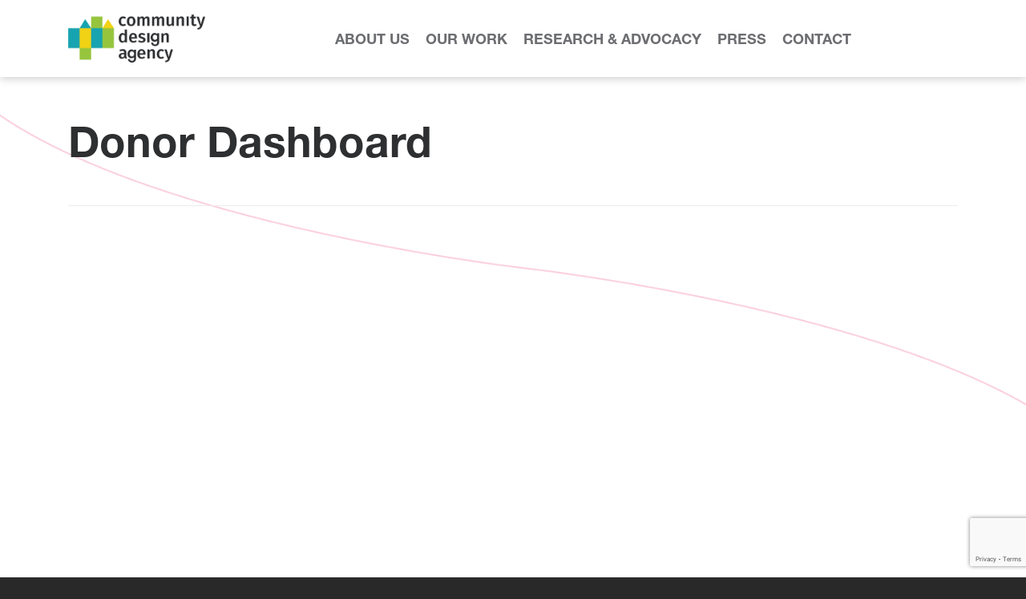

--- FILE ---
content_type: text/html; charset=UTF-8
request_url: https://communitydesignagency.com/donor-dashboard-4/
body_size: 11589
content:
<!DOCTYPE html><html lang="en-US"><head><link rel="pingback" href="https://communitydesignagency.com/xmlrpc.php"><title>Donor Dashboard &#8211; Community Design Agency</title><meta name='robots' content='max-image-preview:large' /><link rel="alternate" type="application/rss+xml" title="Community Design Agency &raquo; Feed" href="https://communitydesignagency.com/feed/" /><link rel="alternate" type="application/rss+xml" title="Community Design Agency &raquo; Comments Feed" href="https://communitydesignagency.com/comments/feed/" /><link data-optimized="1" rel='stylesheet' id='sbi_styles-css' href='https://communitydesignagency.com/wp-content/litespeed/css/7f8201ac8c918e5aa3cb0e3b763a2b77.css?ver=392d4' type='text/css' media='all' /><style id='wp-emoji-styles-inline-css' type='text/css'>img.wp-smiley,img.emoji{display:inline!important;border:none!important;box-shadow:none!important;height:1em!important;width:1em!important;margin:0 0.07em!important;vertical-align:-0.1em!important;background:none!important;padding:0!important}</style><link data-optimized="1" rel='stylesheet' id='wp-block-library-css' href='https://communitydesignagency.com/wp-content/litespeed/css/b0c37528610531e61135e6984d2c20e7.css?ver=0de50' type='text/css' media='all' /><style id='classic-theme-styles-inline-css' type='text/css'>/*! This file is auto-generated */
.wp-block-button__link{color:#fff;background-color:#32373c;border-radius:9999px;box-shadow:none;text-decoration:none;padding:calc(.667em + 2px) calc(1.333em + 2px);font-size:1.125em}.wp-block-file__button{background:#32373c;color:#fff;text-decoration:none}</style><style id='global-styles-inline-css' type='text/css'>body{--wp--preset--color--black:#000000;--wp--preset--color--cyan-bluish-gray:#abb8c3;--wp--preset--color--white:#ffffff;--wp--preset--color--pale-pink:#f78da7;--wp--preset--color--vivid-red:#cf2e2e;--wp--preset--color--luminous-vivid-orange:#ff6900;--wp--preset--color--luminous-vivid-amber:#fcb900;--wp--preset--color--light-green-cyan:#7bdcb5;--wp--preset--color--vivid-green-cyan:#00d084;--wp--preset--color--pale-cyan-blue:#8ed1fc;--wp--preset--color--vivid-cyan-blue:#0693e3;--wp--preset--color--vivid-purple:#9b51e0;--wp--preset--gradient--vivid-cyan-blue-to-vivid-purple:linear-gradient(135deg,rgba(6,147,227,1) 0%,rgb(155,81,224) 100%);--wp--preset--gradient--light-green-cyan-to-vivid-green-cyan:linear-gradient(135deg,rgb(122,220,180) 0%,rgb(0,208,130) 100%);--wp--preset--gradient--luminous-vivid-amber-to-luminous-vivid-orange:linear-gradient(135deg,rgba(252,185,0,1) 0%,rgba(255,105,0,1) 100%);--wp--preset--gradient--luminous-vivid-orange-to-vivid-red:linear-gradient(135deg,rgba(255,105,0,1) 0%,rgb(207,46,46) 100%);--wp--preset--gradient--very-light-gray-to-cyan-bluish-gray:linear-gradient(135deg,rgb(238,238,238) 0%,rgb(169,184,195) 100%);--wp--preset--gradient--cool-to-warm-spectrum:linear-gradient(135deg,rgb(74,234,220) 0%,rgb(151,120,209) 20%,rgb(207,42,186) 40%,rgb(238,44,130) 60%,rgb(251,105,98) 80%,rgb(254,248,76) 100%);--wp--preset--gradient--blush-light-purple:linear-gradient(135deg,rgb(255,206,236) 0%,rgb(152,150,240) 100%);--wp--preset--gradient--blush-bordeaux:linear-gradient(135deg,rgb(254,205,165) 0%,rgb(254,45,45) 50%,rgb(107,0,62) 100%);--wp--preset--gradient--luminous-dusk:linear-gradient(135deg,rgb(255,203,112) 0%,rgb(199,81,192) 50%,rgb(65,88,208) 100%);--wp--preset--gradient--pale-ocean:linear-gradient(135deg,rgb(255,245,203) 0%,rgb(182,227,212) 50%,rgb(51,167,181) 100%);--wp--preset--gradient--electric-grass:linear-gradient(135deg,rgb(202,248,128) 0%,rgb(113,206,126) 100%);--wp--preset--gradient--midnight:linear-gradient(135deg,rgb(2,3,129) 0%,rgb(40,116,252) 100%);--wp--preset--font-size--small:13px;--wp--preset--font-size--medium:20px;--wp--preset--font-size--large:36px;--wp--preset--font-size--x-large:42px;--wp--preset--spacing--20:0.44rem;--wp--preset--spacing--30:0.67rem;--wp--preset--spacing--40:1rem;--wp--preset--spacing--50:1.5rem;--wp--preset--spacing--60:2.25rem;--wp--preset--spacing--70:3.38rem;--wp--preset--spacing--80:5.06rem;--wp--preset--shadow--natural:6px 6px 9px rgba(0, 0, 0, 0.2);--wp--preset--shadow--deep:12px 12px 50px rgba(0, 0, 0, 0.4);--wp--preset--shadow--sharp:6px 6px 0px rgba(0, 0, 0, 0.2);--wp--preset--shadow--outlined:6px 6px 0px -3px rgba(255, 255, 255, 1), 6px 6px rgba(0, 0, 0, 1);--wp--preset--shadow--crisp:6px 6px 0px rgba(0, 0, 0, 1)}:where(.is-layout-flex){gap:.5em}:where(.is-layout-grid){gap:.5em}body .is-layout-flow>.alignleft{float:left;margin-inline-start:0;margin-inline-end:2em}body .is-layout-flow>.alignright{float:right;margin-inline-start:2em;margin-inline-end:0}body .is-layout-flow>.aligncenter{margin-left:auto!important;margin-right:auto!important}body .is-layout-constrained>.alignleft{float:left;margin-inline-start:0;margin-inline-end:2em}body .is-layout-constrained>.alignright{float:right;margin-inline-start:2em;margin-inline-end:0}body .is-layout-constrained>.aligncenter{margin-left:auto!important;margin-right:auto!important}body .is-layout-constrained>:where(:not(.alignleft):not(.alignright):not(.alignfull)){max-width:var(--wp--style--global--content-size);margin-left:auto!important;margin-right:auto!important}body .is-layout-constrained>.alignwide{max-width:var(--wp--style--global--wide-size)}body .is-layout-flex{display:flex}body .is-layout-flex{flex-wrap:wrap;align-items:center}body .is-layout-flex>*{margin:0}body .is-layout-grid{display:grid}body .is-layout-grid>*{margin:0}:where(.wp-block-columns.is-layout-flex){gap:2em}:where(.wp-block-columns.is-layout-grid){gap:2em}:where(.wp-block-post-template.is-layout-flex){gap:1.25em}:where(.wp-block-post-template.is-layout-grid){gap:1.25em}.has-black-color{color:var(--wp--preset--color--black)!important}.has-cyan-bluish-gray-color{color:var(--wp--preset--color--cyan-bluish-gray)!important}.has-white-color{color:var(--wp--preset--color--white)!important}.has-pale-pink-color{color:var(--wp--preset--color--pale-pink)!important}.has-vivid-red-color{color:var(--wp--preset--color--vivid-red)!important}.has-luminous-vivid-orange-color{color:var(--wp--preset--color--luminous-vivid-orange)!important}.has-luminous-vivid-amber-color{color:var(--wp--preset--color--luminous-vivid-amber)!important}.has-light-green-cyan-color{color:var(--wp--preset--color--light-green-cyan)!important}.has-vivid-green-cyan-color{color:var(--wp--preset--color--vivid-green-cyan)!important}.has-pale-cyan-blue-color{color:var(--wp--preset--color--pale-cyan-blue)!important}.has-vivid-cyan-blue-color{color:var(--wp--preset--color--vivid-cyan-blue)!important}.has-vivid-purple-color{color:var(--wp--preset--color--vivid-purple)!important}.has-black-background-color{background-color:var(--wp--preset--color--black)!important}.has-cyan-bluish-gray-background-color{background-color:var(--wp--preset--color--cyan-bluish-gray)!important}.has-white-background-color{background-color:var(--wp--preset--color--white)!important}.has-pale-pink-background-color{background-color:var(--wp--preset--color--pale-pink)!important}.has-vivid-red-background-color{background-color:var(--wp--preset--color--vivid-red)!important}.has-luminous-vivid-orange-background-color{background-color:var(--wp--preset--color--luminous-vivid-orange)!important}.has-luminous-vivid-amber-background-color{background-color:var(--wp--preset--color--luminous-vivid-amber)!important}.has-light-green-cyan-background-color{background-color:var(--wp--preset--color--light-green-cyan)!important}.has-vivid-green-cyan-background-color{background-color:var(--wp--preset--color--vivid-green-cyan)!important}.has-pale-cyan-blue-background-color{background-color:var(--wp--preset--color--pale-cyan-blue)!important}.has-vivid-cyan-blue-background-color{background-color:var(--wp--preset--color--vivid-cyan-blue)!important}.has-vivid-purple-background-color{background-color:var(--wp--preset--color--vivid-purple)!important}.has-black-border-color{border-color:var(--wp--preset--color--black)!important}.has-cyan-bluish-gray-border-color{border-color:var(--wp--preset--color--cyan-bluish-gray)!important}.has-white-border-color{border-color:var(--wp--preset--color--white)!important}.has-pale-pink-border-color{border-color:var(--wp--preset--color--pale-pink)!important}.has-vivid-red-border-color{border-color:var(--wp--preset--color--vivid-red)!important}.has-luminous-vivid-orange-border-color{border-color:var(--wp--preset--color--luminous-vivid-orange)!important}.has-luminous-vivid-amber-border-color{border-color:var(--wp--preset--color--luminous-vivid-amber)!important}.has-light-green-cyan-border-color{border-color:var(--wp--preset--color--light-green-cyan)!important}.has-vivid-green-cyan-border-color{border-color:var(--wp--preset--color--vivid-green-cyan)!important}.has-pale-cyan-blue-border-color{border-color:var(--wp--preset--color--pale-cyan-blue)!important}.has-vivid-cyan-blue-border-color{border-color:var(--wp--preset--color--vivid-cyan-blue)!important}.has-vivid-purple-border-color{border-color:var(--wp--preset--color--vivid-purple)!important}.has-vivid-cyan-blue-to-vivid-purple-gradient-background{background:var(--wp--preset--gradient--vivid-cyan-blue-to-vivid-purple)!important}.has-light-green-cyan-to-vivid-green-cyan-gradient-background{background:var(--wp--preset--gradient--light-green-cyan-to-vivid-green-cyan)!important}.has-luminous-vivid-amber-to-luminous-vivid-orange-gradient-background{background:var(--wp--preset--gradient--luminous-vivid-amber-to-luminous-vivid-orange)!important}.has-luminous-vivid-orange-to-vivid-red-gradient-background{background:var(--wp--preset--gradient--luminous-vivid-orange-to-vivid-red)!important}.has-very-light-gray-to-cyan-bluish-gray-gradient-background{background:var(--wp--preset--gradient--very-light-gray-to-cyan-bluish-gray)!important}.has-cool-to-warm-spectrum-gradient-background{background:var(--wp--preset--gradient--cool-to-warm-spectrum)!important}.has-blush-light-purple-gradient-background{background:var(--wp--preset--gradient--blush-light-purple)!important}.has-blush-bordeaux-gradient-background{background:var(--wp--preset--gradient--blush-bordeaux)!important}.has-luminous-dusk-gradient-background{background:var(--wp--preset--gradient--luminous-dusk)!important}.has-pale-ocean-gradient-background{background:var(--wp--preset--gradient--pale-ocean)!important}.has-electric-grass-gradient-background{background:var(--wp--preset--gradient--electric-grass)!important}.has-midnight-gradient-background{background:var(--wp--preset--gradient--midnight)!important}.has-small-font-size{font-size:var(--wp--preset--font-size--small)!important}.has-medium-font-size{font-size:var(--wp--preset--font-size--medium)!important}.has-large-font-size{font-size:var(--wp--preset--font-size--large)!important}.has-x-large-font-size{font-size:var(--wp--preset--font-size--x-large)!important}.wp-block-navigation a:where(:not(.wp-element-button)){color:inherit}:where(.wp-block-post-template.is-layout-flex){gap:1.25em}:where(.wp-block-post-template.is-layout-grid){gap:1.25em}:where(.wp-block-columns.is-layout-flex){gap:2em}:where(.wp-block-columns.is-layout-grid){gap:2em}.wp-block-pullquote{font-size:1.5em;line-height:1.6}</style><link data-optimized="1" rel='stylesheet' id='contact-form-7-css' href='https://communitydesignagency.com/wp-content/litespeed/css/d891e0f23a5d7ddf0495166b47a9d181.css?ver=3516b' type='text/css' media='all' /><link data-optimized="1" rel='stylesheet' id='rs-plugin-settings-css' href='https://communitydesignagency.com/wp-content/litespeed/css/5752dd3ec036f21210a5f88982ef0d0f.css?ver=0bea5' type='text/css' media='all' /><style id='rs-plugin-settings-inline-css' type='text/css'></style><link data-optimized="1" rel='stylesheet' id='search-filter-plugin-styles-css' href='https://communitydesignagency.com/wp-content/litespeed/css/f6e4cb70fde0bbf9bc24b1c0f71c049f.css?ver=25295' type='text/css' media='all' /><link data-optimized="1" rel='stylesheet' id='fevr-main-styles-css' href='https://communitydesignagency.com/wp-content/litespeed/css/aab800ff38eb5ff56283f44a1f08a779.css?ver=1f3f1' type='text/css' media='all' /><style id='fevr-main-styles-inline-css' type='text/css'>.luv-testimonials.has-image.has-arrow .luv-testimonials-content:after{border-top-color:#00a0af;}.wc-style-5 ul.products li .product-wrapper .item-wrapper > a:hover, #content-wrapper .masonry-standard article.hentry .post-meta-cat.post-meta span > *:hover, #content-wrapper .timeline article.hentry .post-meta-cat.post-meta span > *:hover, .btn:active, .luv-testimonials.has-image .luv-testimonials-content, .social-share-container .luv-social-buttons a.luv-liked span,.social-share-container .luv-social-buttons a.luv-liked:hover span, .social-share-container .luv-social-buttons a.luv-liked,.social-share-container .luv-social-buttons a.luv-liked:hover,.style-cross .nav-menu > li > a > span:nth-child(1):before, .style-cross .nav-menu > li > a > span:nth-child(1):after, .style-expand-center .nav-menu > li > a > span:nth-child(1):after, .style-expand-left .nav-menu > li > a > span:nth-child(1):after, .style-bottom-border .nav-menu > li > a > span:nth-child(1):after, .widget_price_filter .price_slider_amount .button:hover, .widget_product_search input[type="submit"]:hover , .woocommerce .product .onsale , .woocommerce .product-wrapper .luv-wc-btn:hover , .wc-style-1 ul.products li > .title-wrapper .button .btn-cart-text,.wc-style-1 ul.products li > .meta-wrapper .button .btn-cart-text , .woocommerce .product-add-to-cart-container .add-to-cart-inner .single_add_to_cart_button , .widget_price_filter .ui-slider .ui-slider-range ,  .nav-cart span[data-count]:after , .nav-cart-list .widget_shopping_cart_content a.remove , .photo-reviews-container article.hentry .photo-review-overlay , .photo-review-popup #photo-review-upload-form:hover, .photo-review-popup #photo-review-upload-form.active-field , .masonry-style-title-bottom .post-content , #top-bar , #off-canvas-menu , .comment-body .reply a:hover , .comment-navigation a:hover , .bbp-pagination-links .page-numbers:hover, .bbp-pagination-links .page-numbers.current,.page-numbers .page-numbers:hover,.page-numbers .page-numbers.current,.pagination-container .page-numbers:hover,.pagination-container .page-numbers.current , article.hentry .mejs-controls .mejs-time-rail .mejs-time-current , article.hentry .mejs-controls .mejs-horizontal-volume-slider .mejs-horizontal-volume-current , article.hentry.luv_portfolio .portfolio-overlay , .btn:hover , .pricing-table-colorful .pricing-table-item , .pricing-table-action , .icon-box.icon-box-circle:hover .icon-box-icon, .icon-box.icon-box-square:hover .icon-box-icon, .luv-dropcaps.luv-dropcaps-rounded , .luv-dropcaps.luv-dropcaps-square, .luv-accordion .luv-accordion-item.accordion-item-active > a, mark{background-color:#00a0af;}.post-meta .luv-social-buttons a.luv-like::before, .post-title .luv-social-buttons a.luv-like:before, .post-meta-bottom .luv-social-buttons a.luv-like:before, .post-meta .luv-social-buttons a.luv-like:hover i, .post-meta .luv-social-buttons a.luv-like.luv-liked i, .post-title .luv-social-buttons a.luv-like:hover i, .post-title .luv-social-buttons a.luv-like.luv-liked i, .post-meta-bottom .luv-social-buttons a.luv-like:hover i, .post-meta-bottom .luv-social-buttons a.luv-like.luv-liked i, .woocommerce-account .woocommerce-MyAccount-navigation>ul li.is-active a,.woocommerce-account .woocommerce-MyAccount-navigation>ul li a:hover,.luv-breadcrumbs a:hover, .post-meta .luv-social-buttons a.luv-like:hover i,.post-meta .luv-social-buttons a.luv-like.luv-liked i,.post-meta .luv-social-buttons a.luv-like:before,.social-share-container .luv-social-buttons a.luv-like:before, .post-meta .luv-social-buttons a i, #bbpress-forums .bbp-forum-title:hover,#bbpress-forums .bbp-topic-permalink:hover , .woocommerce .star-rating span:before , .woocommerce .price , p.stars a.star-1:hover:after, p.stars a.star-1.active:after, p.stars a.star-2:hover:after, p.stars a.star-2.active:after, p.stars a.star-3:hover:after, p.stars a.star-3.active:after, p.stars a.star-4:hover:after, p.stars a.star-4.active:after, p.stars a.star-5:hover:after, p.stars a.star-5.active:after , .nav-cart-list .widget_shopping_cart_content .cart_list a , .nav-cart-list.cart-style-2 .cart_list a:hover, a, body:not([data-header-position="left"]) .nav-menu .l-megamenu .l-megamenu-widget a:hover , [data-mobile-nav-position="left"] #mobile-nav .mobile-nav-trigger:hover , #mobile-nav ul a:hover , #mobile-nav ul li.current-menu-item a , #mobile-nav ul .submenu-opened > a , #mobile-nav-search .mobile-nav-search-trigger:hover , .social-share-container .luv-social-buttons a:hover, #footer-widgets a:hover , .widget li a:hover , .tagcloud a:hover , #wp-calendar tbody td#today , #wp-calendar tbody td a , #wp-calendar tfoot a:hover , article.hentry .post-title a:hover , article.hentry .post-tags a:hover , .pricing-table-price , .pricing-table-colorful .pricing-table-action , .icon-box:hover .icon-box-icon, .luv-tabs ul li.active-tab a , .luv-tabs ul a:hover, .luv-team-member .luv-team-member-social a:hover{color:#00a0af;}#content-wrapper .masonry-standard article.hentry .post-meta-cat.post-meta span > *:hover, #content-wrapper .timeline article.hentry .post-meta-cat.post-meta span > *:hover, .social-share-container .luv-social-buttons a.luv-liked,.social-share-container .luv-social-buttons a.luv-liked:hover,#bbp-single-user-details #bbp-user-navigation ul li.current , .woocommerce .product .woocommerce-tabs .tabs li.active , .comment-body .reply a:hover , .comment-navigation a:hover, .tagcloud a:hover , footer#footer .tagcloud a:hover , #wp-calendar tbody td:hover , #wp-calendar tbody td#today , article.hentry .post-tags a:hover , .btn:hover , .pricing-table-light .pricing-table-title , .icon-box.icon-box-circle:hover .icon-box-icon:after, .icon-box.icon-box-square:hover .icon-box-icon:after , .luv-tabs ul li.active-tab ,  .luv-tabs.luv-tabs-left ul li.active-tab, .luv-tabs.luv-tabs-right ul li.active-tab ,  .luv-tabs.luv-tabs-right ul li.active-tab, .style-circle .nav-menu > li > a > span:nth-child(1):before, .style-circle .nav-menu > li > a > span:nth-child(1):after{border-color:#00a0af;}#bbpress-forums ul>.bbp-header, .widget_price_filter .price_slider_amount .button,.widget_product_search input[type="submit"], .woocommerce .product-wrapper .luv-wc-btn, .woocommerce .luv-wc-qty-icons, .wc-style-1 ul.products li>.title-wrapper .button i,.wc-style-1 ul.products li>.meta-wrapper .button i, .wc-style-2 ul.products li>.cart-wrapper a:hover, .woocommerce .wc-style-3 .item-wrapper, .woocommerce .wc-style-3 .product-button-wrapper, .woocommerce-cart .woocommerce>form table thead, .woocommerce-account #main-content table thead, #main-content .woocommerce .shop_table.order_details thead, .widget_products .remove,.widget_shopping_cart .remove,.widget_top_rated_products .remove,.widget_recently_viewed_products .remove,.widget_recent_reviews .remove,.widget_layered_nav .remove, @media (min-width: 769px), .photo-review-popup #photo-review-image-container .photo-review-image-inner .remove-photo-review-image, #masonry-filter.has-background, .nav-menu>li>.sub-menu, .nav-menu>li:not(.l-megamenu) .sub-menu, [data-transparent-menu="false"] .nav-menu>li:hover,[data-transparent-menu="false"] .nav-menu>li.one-page-active,[data-transparent-menu="false"] .nav-menu>li.current-menu-item, [data-transparent-menu="false"][data-header-position="left"] .nav-menu li a:hover, [data-transparent-menu="false"][data-header-position="left"] .nav-menu li.current-menu-item a, #page-bottom-nav, .bbp-pagination-links .page-numbers,.page-numbers .page-numbers,.pagination-container .page-numbers, .posts-container:not(.masonry-meta-overlay) article.hentry.format-quote .post-content,.posts-container:not(.masonry-meta-overlay) article.hentry.format-link .post-content,.posts-container:not(.masonry-meta-overlay) article.hentry.format-status .post-content,.single-post article.hentry.format-quote .post-content,.single-post article.hentry.format-link .post-content,.single-post article.hentry.format-status .post-content, article.hentry .mejs-container,article.hentry .mejs-embed,article.hentry .mejs-embed body,article.hentry .mejs-container .mejs-controls, .btn-full, .pricing-table-dark .pricing-table-item, #instantclick-bar{background-color:#f2025d;}.widget_price_filter .price_slider_amount .button,.widget_product_search input[type="submit"], .woocommerce .wc-style-3 .product-details-wrapper .product-categories a, .woocommerce .wc-style-3 .star-rating:before,.woocommerce .wc-style-3 .star-rating span:before, .wc-style-4 ul.products li .price, .wc-style-4 ul.products li .price span, .wc-style-4 ul.products li del span, .wc-style-4 ul.products li .product-wrapper .product-categories a, .wc-style-4 ul.products li .star-rating:before,.wc-style-4 ul.products li .star-rating span:before, .nav-cart-list.cart-style-2, .nav-cart-list.cart-style-2 li, .nav-cart-list.cart-style-2 .cart_list a, a:hover, [data-transparent-menu="false"][data-header-position="left"] .nav-menu>li:hover>a, .nav-menu li a, body[data-header-position="left"] .nav-menu .sub-menu li a, header#main-header .social-media-icons a, .nav-buttons>li>a, #left-header-search:before, #left-header-search input[type="text"], #left-header-search input[type="text"]:-moz-placeholder, #left-header-search input[type="text"]::-moz-placeholder, #left-header-search input[type="text"]:-ms-input-placeholder, #left-header-search input[type="text"]::-webkit-input-placeholder, .comment-body .reply a, .comment-navigation a, .tagcloud a, article.hentry .post-tags a, .posts-container:not(.masonry-meta-overlay) article.hentry.format-quote .post-content:hover,.posts-container:not(.masonry-meta-overlay) article.hentry.format-link .post-content:hover,.posts-container:not(.masonry-meta-overlay) article.hentry.format-status .post-content:hover,.single-post article.hentry.format-quote .post-content:hover,.single-post article.hentry.format-link .post-content:hover,.single-post article.hentry.format-status .post-content:hover, #project-tags li, .btn{color:#f2025d;}.woocommerce-cart .cart_totals h2, .comment-body .reply a, .comment-navigation a, .tagcloud a, article.hentry .post-tags a, #project-tags li, .btn, .btn.btn-handdrawn{border-color:#f2025d;}header#main-header{background-color:#ffffff;}.small-header header#main-header{background-color:#ffffff;}.nav-menu li a, .nav-buttons > li > a, body[data-header-position="left"] .nav-menu .sub-menu li a, header#main-header .social-media-icons a{color:#292929;}.small-header .nav-menu li a, .small-header .nav-buttons > li > a, .small-header header#main-header .social-media-icons a{color:#292929;}body[data-transparent-menu="true"]:not([data-header-position="left"]) .nav-menu > li:hover > a, body[data-transparent-menu="true"]:not([data-header-position="left"]) .nav-menu > li.one-page-active > a, body[data-transparent-menu="true"]:not([data-header-position="left"]) .nav-menu > li.current-menu-item > a, [data-transparent-menu="true"] .nav-buttons > li > a:hover, [data-header-position="left"] .nav-buttons > li > a:hover, [data-transparent-menu="true"][data-header-position="left"] .nav-menu li a:hover, [data-header-position="left"] .nav-menu .sub-menu li a:hover, [data-transparent-menu="true"][data-header-position="left"] .nav-menu .sub-menu li a:hover, [data-transparent-menu="false"][data-header-position="left"] .nav-menu li a:hover, [data-transparent-menu="false"] .nav-menu>li:hover>a, [data-transparent-menu="false"] .nav-menu>li.one-page-active>a, [data-transparent-menu="false"] .nav-menu >li.current-menu-item > a, [data-transparent-menu="false"] .nav-menu > li:hover > a, [data-transparent-menu="false"]:not([data-header-position="left"]) .nav-buttons>li:hover>a, [data-transparent-menu="false"][data-header-position="left"] .nav-menu .sub-menu li a:hover, [data-transparent-menu="false"][data-header-position="left"] .nav-menu .sub-menu li a.current-menu-item, [data-transparent-menu="false"][data-header-position="left"] .nav-menu li.current-menu-item a{color:#00a0af;}header #nav-primary .nav-menu > li > a > span:nth-child(1):after{background:#00a0af;}[data-header-position="default"] .nav-menu > li > .sub-menu, [data-header-position="default"] .nav-menu > li:not(.l-megamenu) .sub-menu{background-color:#ffffff;}body .nav-menu .sub-menu li:hover, body .nav-menu .sub-menu li.current-menu-item{background-color:#ffffff;}body:not([data-header-position="left"]) .nav-menu .l-megamenu > .sub-menu li:not(.l-megamenu-widget):not(.menu-item-has-children) a, html body[data-header-position="default"] .nav-menu>li:not(.l-megamenu)>.sub-menu li, body:not([data-header-position="left"]) .nav-menu .l-megamenu>.sub-menu li[class*="l-megamenu-"]:not(.l-megamenu-12){border-color:#dbdbdb;}[data-header-position="default"] .nav-menu .sub-menu li a:hover, [data-header-position="default"] .nav-menu .sub-menu li.current-menu-item a{color:#00a0af;}header#main-header .social-media-icons a{color:#00a0af;}#mobile-nav{background-color:#ffffff;}#mobile-nav ul a, #mobile-nav-search input[type="text"]{border-color:#dbdbdb;}#mobile-nav ul a, .mobile-nav-search-title, #mobile-nav-search .mobile-nav-search-trigger{color:#292929;}#mobile-nav ul a:hover, #mobile-nav-search .mobile-nav-search-trigger:hover, #mobile-nav ul .submenu-opened > a, #mobile-nav ul li.current-menu-item a{color:#00a0af;}footer#footer{background-color:#00a0af;}#footer-copyright, body{background-color:#292929;}#footer-copyright a:hover, #footer-copyright a, #footer-copyright{color:#ffffff;}footer#footer .widget .widget-title{color:#ffffff;}#footer-widgets, #footer-widgets a{color:#ffffff;}#footer-widgets .tagcloud a{border-color:#ffffff;}#footer-widgets a:hover, #footer-widgets a:active{color:#292929;}body{line-height:1.714em;font-size:1.4em;}.nav-menu > li, [data-header-position="left"] .nav-menu > li{font-size:12px;}.nav-menu .sub-menu li, [data-header-position="default"] .nav-menu .sub-menu li, [data-header-position="left"] .nav-menu .sub-menu li{font-size:12px;}.luv-slider-wrapper .luv-slider-item h3{line-height:1.1em;font-size:6.875em;}.luv-slider-wrapper .luv-slider-item .luv-slider-caption{line-height:1em;font-size:3.4em;}#page-header-default .page-header-title, .woocommerce h1.page-title{line-height:1.143em;font-size:3.8em;}#page-header-custom .page-header-title, .typed-cursor{line-height:1.143em;font-size:5.714em;}#page-header-custom .page-header-subtitle{line-height:1.143em;font-size:1.571em;}article.hentry .post-title{line-height:1.267em;font-size:2.143em;}article.hentry.luv_portfolio .post-title{line-height:1.267em;font-size:1.429em;}.woocommerce ul.products li h3, .woocommerce ul.products li h2{line-height:1.267em;font-size:1.429em;}.woocommerce h1.product_title{line-height:1.4em;font-size:2.8em;}@media (min-width: 769px) { .photo-reviews-container article.hentry .post-title }{line-height:1.267em;font-size:1.429em;}.collections-container article.hentry .post-title{line-height:1.267em;font-size:1.429em;}aside#sidebar .widget .widget-title{line-height:1em;font-size:1em;}footer#footer .widget .widget-title{line-height:1em;font-size:1em;}#overlay-navigation .widget .widget-title{line-height:1em;font-size:3em;}#overlay-nav-container ul li{line-height:1.2em;font-weight:700;font-style:normal;font-size:1em;}#off-canvas-menu .widget .widget-title{line-height:1em;font-size:1.2em;}h1{line-height:1.267em;font-size:2.714em;}h2, #respond h3{line-height:1.267em;font-size:2.286em;}h3, .vc_pie_chart h4{line-height:1.267em;font-size:1.857em;}h4{line-height:1.267em;font-size:1.429em;}h5, .woocommerce-account .woocommerce-MyAccount-content legend{line-height:1.267em;font-size:1.143em;}h6{line-height:1.267em;font-size:1em;}.main-header-logo img{height:60px;}.small-header:not([data-auto-header-skin="true"]) .main-header-logo img{height:50px;}</style><link data-optimized="1" rel='stylesheet' id='child-style-css' href='https://communitydesignagency.com/wp-content/litespeed/css/1137aa811163bdf4ef1840e4219ac994.css?ver=1dcb9' type='text/css' media='all' /><link data-optimized="1" rel='stylesheet' id='iLightBox-css' href='https://communitydesignagency.com/wp-content/litespeed/css/b0c25392396174e7959c61353b751fab.css?ver=bd8d2' type='text/css' media='defer' /><link data-optimized="1" rel='stylesheet' id='iLightBox-skin-css' href='https://communitydesignagency.com/wp-content/litespeed/css/c8dd0eb4d39c56919e4482227637cbaa.css?ver=b7c37' type='text/css' media='defer' /><link data-optimized="1" rel='stylesheet' id='form-template-styles-css' href='https://communitydesignagency.com/wp-content/litespeed/css/33837a6e4e88202eeb5a81cf42c1b0a5.css?ver=d547e' type='text/css' media='all' /><link data-optimized="1" rel='stylesheet' href='https://communitydesignagency.com/wp-content/litespeed/css/4c318c002ecad9d77ba1c7ec02aa8e30.css?ver=a8e30' type='text/css' media='all' /><style>@-moz-keyframes loader-color{100%,0%{stroke:#00a0af}}@-webkit-keyframes loader-color{100%,0%{stroke:#00a0af}}@keyframes loader-color{100%,0%{stroke:#00a0af}}#top-bar-icons li:before,#top-bar-menu li:before{background-color:#6ff}.nav-cart-list .widget_shopping_cart_content #mini-cart-button-wrapper .button:hover,.nav-cart-list .widget_shopping_cart_content a.remove{color:#fff}.btn-accent-1,.btn-accent-1:active{background-color:#00a0af;color:#fff!important}.nice-select.disabled,.nice-select .option.disabled{color:#33d3e2}.nice-select .option:hover,.nice-select .option.focus,.nice-select .option.selected.focus{background-color:#006d7c}[data-header-position="default"] .nav-menu>li:not(.l-megamenu)>.sub-menu li{border-color:#ff1c77}.nav-menu .sub-menu li:hover{background-color:#bf002a}.woocommerce .wc-style-3 .product-wrapper .luv-wc-wishlist,.woocommerce .wc-style-3 .product-wrapper .luv-product-quick-view{color:#ff9bf6}.woocommerce .wc-style-3 .product-wrapper .luv-wc-wishlist:hover,.woocommerce .wc-style-3 .product-wrapper .luv-product-quick-view:hover,.woocommerce .wc-style-3 .product-button-wrapper .add_to_cart_button:hover:hover{background-color:#bf002a}.woocommerce .wc-style-3 .product-button-wrapper .button,.woocommerce .wc-style-3 .product-button-wrapper .add_to_cart_button,.woocommerce .wc-style-3 .product-wrapper .luv-wc-wishlist,.woocommerce .wc-style-3 .item-wrapper h3{border-color:#ff3590}.nav-cart-list .widget_shopping_cart_content #mini-cart-button-wrapper{background-color:#e80053}.nav-cart-list .widget_shopping_cart_content #mini-cart-button-wrapper .button{border-color:#ff3590;color:#ff3590}.btn-accent-1:hover{background-color:#f2025d;color:#fff!important}@media(min-width:769px){html #l-wrapper-inner .luv_dynamic-5cf773a0{height:96px}}@media(min-width:769px){html #l-wrapper-inner .luv_dynamic-b71a79c8{height:96px!important;line-height:96px}}[data-luv-lazy-load].luv_dynamic-e618890d{width:autopx!important;height:autopx!important}</style><meta charset="UTF-8"><meta http-equiv="X-UA-Compatible" content="IE=edge"><meta name="viewport" content="width=device-width, initial-scale=1, maximum-scale=1, user-scalable=0"> <script type="text/javascript" src="https://communitydesignagency.com/wp-includes/js/jquery/jquery.min.js?ver=3.7.1" id="jquery-core-js"></script> <script type="text/javascript" src="https://communitydesignagency.com/wp-content/plugins/search-filter-pro/public/assets/js/chosen.jquery.min.js?ver=2.5.14" id="search-filter-plugin-chosen-js"></script> <!--[if lt IE 9]> <script type="text/javascript" src="https://communitydesignagency.com/wp-content/themes/fevr/js/min/respond.min.js?ver=1.3.0.2" id="respond-js"></script> <![endif]-->
<!--[if lt IE 9]> <script type="text/javascript" src="https://communitydesignagency.com/wp-content/themes/fevr/js/min/html5shiv.min.js?ver=1.3.0.2" id="html5shiv-js"></script> <![endif]--><link rel="https://api.w.org/" href="https://communitydesignagency.com/wp-json/" /><link rel="alternate" type="application/json" href="https://communitydesignagency.com/wp-json/wp/v2/pages/795" /><link rel="EditURI" type="application/rsd+xml" title="RSD" href="https://communitydesignagency.com/xmlrpc.php?rsd" /><meta name="generator" content="WordPress 6.4.7" /><link rel="canonical" href="https://communitydesignagency.com/donor-dashboard-4/" /><link rel='shortlink' href='https://communitydesignagency.com/?p=795' /><link rel="alternate" type="application/json+oembed" href="https://communitydesignagency.com/wp-json/oembed/1.0/embed?url=https%3A%2F%2Fcommunitydesignagency.com%2Fdonor-dashboard-4%2F" /><link rel="alternate" type="text/xml+oembed" href="https://communitydesignagency.com/wp-json/oembed/1.0/embed?url=https%3A%2F%2Fcommunitydesignagency.com%2Fdonor-dashboard-4%2F&#038;format=xml" />
 <script src="https://www.googletagmanager.com/gtag/js?id=G-83LNZMHHWJ" defer data-deferred="1"></script> <script src="[data-uri]" defer></script><link rel="preload" as="font" type="font/woff2" href="https://communitydesignagency.com/wp-content/themes/fevr-child/css/fonts/helvetica-light.woff2" crossorigin="anonymous"><link rel="preload" as="font" type="font/woff2" href="https://communitydesignagency.com/wp-content/themes/fevr-child/css/fonts/helvetica-roman.woff2" crossorigin="anonymous"><link rel="preload" as="font" type="font/woff2" href="https://communitydesignagency.com/wp-content/themes/fevr-child/css/fonts/helvetica-bold.woff2" crossorigin="anonymous"><style type="text/css">.recentcomments a{display:inline!important;padding:0!important;margin:0!important}</style><meta name="generator" content="Powered by WPBakery Page Builder - drag and drop page builder for WordPress."/><meta name="generator" content="Powered by Slider Revolution 6.2.23 - responsive, Mobile-Friendly Slider Plugin for WordPress with comfortable drag and drop interface." /><noscript><style>.wpb_animate_when_almost_visible { opacity: 1; }</style></noscript></head><body data-layout="default" data-header-position="default" data-header-nav-position="center" data-mobile-nav-position="left"  data-transparent-menu="true"  data-sticky-header="true" data-sticky-header-type="always" data-sticky-mobile-header="true" class="page-template-default page page-id-795 wpb-js-composer js-comp-ver-6.4.1 vc_responsive"><div id="l-wrapper"><div id="l-wrapper-inner"><div id="main-header-outer" class="luv_dynamic-5cf773a0"><header id="main-header" class="no-border luv_dynamic-b71a79c8" ><div class="container"><div class="main-header-inner">
<a href="https://communitydesignagency.com/" title="Community Design Agency" class="main-header-logo"><img class="header-logo-default" src="https://communitydesignagency.com/wp-content/uploads/2021/09/CDA_Logo_Dark_Web.png" alt="Community Design Agency" height="40" width=""><img class="header-logo-dark" src="https://communitydesignagency.com/wp-content/uploads/2021/09/CDA_Logo_Dark_Web.png" alt="Community Design Agency" height="40" width=""><img class="header-logo-light" src="https://communitydesignagency.com/wp-content/uploads/2021/03/CDA_Logo_White_Web.png" alt="Community Design Agency" height="40" width=""></a><nav id="nav-primary" ><ul id="menu-main-menu" class="nav-menu"><li id="menu-item-26" class="menu-item menu-item-type-post_type menu-item-object-page menu-item-has-children menu-item-26"><a href="https://communitydesignagency.com/home/about-us/"><span>About Us</span><span class="menu-indicator"><i class="ion-chevron-right"></i></span></a><ul class="sub-menu"><li id="menu-item-225" class="menu-item menu-item-type-custom menu-item-object-custom menu-item-225"><a href="/cda/about-us/#history"><span>OUR HISTORY</span><span class="menu-indicator"><i class="ion-chevron-right"></i></span></a></li><li id="menu-item-227" class="menu-item menu-item-type-custom menu-item-object-custom menu-item-227"><a href="/cda/about-us/#services"><span>WHAT WE DO</span><span class="menu-indicator"><i class="ion-chevron-right"></i></span></a></li><li id="menu-item-228" class="menu-item menu-item-type-custom menu-item-object-custom menu-item-228"><a href="/cda/about-us/#team"><span>OUR TEAM</span><span class="menu-indicator"><i class="ion-chevron-right"></i></span></a></li><li id="menu-item-1256" class="menu-item menu-item-type-custom menu-item-object-custom menu-item-1256"><a href="/cda/about-us/#partnershipsgrants"><span>PARTNERSHIPS AND GRANTS</span><span class="menu-indicator"><i class="ion-chevron-right"></i></span></a></li></ul></li><li id="menu-item-1833" class="menu-item menu-item-type-custom menu-item-object-custom menu-item-has-children menu-item-1833"><a href="https://communitydesignagency.com/our-process/"><span>Our Work</span><span class="menu-indicator"><i class="ion-chevron-right"></i></span></a><ul class="sub-menu"><li id="menu-item-1831" class="menu-item menu-item-type-post_type menu-item-object-page menu-item-1831"><a href="https://communitydesignagency.com/our-process/"><span>SIGNATURE PROCESS</span><span class="menu-indicator"><i class="ion-chevron-right"></i></span></a></li><li id="menu-item-1832" class="menu-item menu-item-type-post_type menu-item-object-page menu-item-1832"><a href="https://communitydesignagency.com/our-work/"><span>PROJECT TYPES</span><span class="menu-indicator"><i class="ion-chevron-right"></i></span></a></li></ul></li><li id="menu-item-24" class="menu-item menu-item-type-post_type menu-item-object-page menu-item-24"><a href="https://communitydesignagency.com/research-and-advocacy/"><span>Research &#038; Advocacy</span><span class="menu-indicator"><i class="ion-chevron-right"></i></span></a></li><li id="menu-item-1776" class="menu-item menu-item-type-post_type menu-item-object-page menu-item-1776"><a href="https://communitydesignagency.com/press-and-events/"><span>Press</span><span class="menu-indicator"><i class="ion-chevron-right"></i></span></a></li><li id="menu-item-23" class="menu-item menu-item-type-post_type menu-item-object-page menu-item-23"><a href="https://communitydesignagency.com/contact/"><span>Contact</span><span class="menu-indicator"><i class="ion-chevron-right"></i></span></a></li></ul><div class="nav-right-items"><ul class="nav-buttons"><li class="nav-icon"><a href="#"><i class="ion-navicon-round"></i></a></li></ul></div></nav></div></div></header></div><div id="mobile-nav-overlay"></div><nav id="mobile-nav"><div id="mobile-nav-inner">		<a href="#" class="mobile-nav-trigger"><i class="ion-close"></i></a><ul><li id="menu-item-2145" class="menu-item menu-item-type-post_type menu-item-object-page menu-item-home menu-item-2145"><a href="https://communitydesignagency.com/">Home<span class="menu-indicator"><i class="ion-chevron-down"></i></span></a></li><li id="menu-item-2146" class="menu-item menu-item-type-post_type menu-item-object-page menu-item-has-children menu-item-2146"><a href="https://communitydesignagency.com/home/about-us/">About Us<span class="menu-indicator"><i class="ion-chevron-down"></i></span></a><ul class="sub-menu"><li id="menu-item-2150" class="menu-item menu-item-type-post_type menu-item-object-page menu-item-2150"><a href="https://communitydesignagency.com/our-work/">Project Types<span class="menu-indicator"><i class="ion-chevron-down"></i></span></a></li><li id="menu-item-2153" class="menu-item menu-item-type-post_type menu-item-object-page menu-item-2153"><a href="https://communitydesignagency.com/our-process/">Our Process<span class="menu-indicator"><i class="ion-chevron-down"></i></span></a></li></ul></li><li id="menu-item-2151" class="menu-item menu-item-type-post_type menu-item-object-page menu-item-2151"><a href="https://communitydesignagency.com/projects/">Projects<span class="menu-indicator"><i class="ion-chevron-down"></i></span></a></li><li id="menu-item-2152" class="menu-item menu-item-type-post_type menu-item-object-page menu-item-has-children menu-item-2152"><a href="https://communitydesignagency.com/research-and-advocacy/">Research &#038; Advocacy<span class="menu-indicator"><i class="ion-chevron-down"></i></span></a><ul class="sub-menu"><li id="menu-item-2147" class="menu-item menu-item-type-post_type menu-item-object-page menu-item-2147"><a href="https://communitydesignagency.com/blog/">CDA Blog<span class="menu-indicator"><i class="ion-chevron-down"></i></span></a></li><li id="menu-item-2135" class="menu-item menu-item-type-taxonomy menu-item-object-category menu-item-2135"><a href="https://communitydesignagency.com/category/field-notes/">Field Notes<span class="menu-indicator"><i class="ion-chevron-down"></i></span></a></li><li id="menu-item-2137" class="menu-item menu-item-type-taxonomy menu-item-object-category menu-item-2137"><a href="https://communitydesignagency.com/category/resources/">Resources<span class="menu-indicator"><i class="ion-chevron-down"></i></span></a></li></ul></li><li id="menu-item-2149" class="menu-item menu-item-type-post_type menu-item-object-page menu-item-2149"><a href="https://communitydesignagency.com/press-and-events/">Press<span class="menu-indicator"><i class="ion-chevron-down"></i></span></a></li><li id="menu-item-2148" class="menu-item menu-item-type-post_type menu-item-object-page menu-item-2148"><a href="https://communitydesignagency.com/contact/">Contact<span class="menu-indicator"><i class="ion-chevron-down"></i></span></a></li></ul><div id="mobile-nav-search"><span class="mobile-nav-search-title">Quick Links</span><ul id="menu-mobile-menu-1" class="menu"><li class="menu-item menu-item-type-post_type menu-item-object-page menu-item-home menu-item-2145"><a href="https://communitydesignagency.com/">Home</a></li><li class="menu-item menu-item-type-post_type menu-item-object-page menu-item-has-children menu-item-2146"><a href="https://communitydesignagency.com/home/about-us/">About Us</a><ul class="sub-menu"><li class="menu-item menu-item-type-post_type menu-item-object-page menu-item-2150"><a href="https://communitydesignagency.com/our-work/">Project Types</a></li><li class="menu-item menu-item-type-post_type menu-item-object-page menu-item-2153"><a href="https://communitydesignagency.com/our-process/">Our Process</a></li></ul></li><li class="menu-item menu-item-type-post_type menu-item-object-page menu-item-2151"><a href="https://communitydesignagency.com/projects/">Projects</a></li><li class="menu-item menu-item-type-post_type menu-item-object-page menu-item-has-children menu-item-2152"><a href="https://communitydesignagency.com/research-and-advocacy/">Research &#038; Advocacy</a><ul class="sub-menu"><li class="menu-item menu-item-type-post_type menu-item-object-page menu-item-2147"><a href="https://communitydesignagency.com/blog/">CDA Blog</a></li><li class="menu-item menu-item-type-taxonomy menu-item-object-category menu-item-2135"><a href="https://communitydesignagency.com/category/field-notes/">Field Notes</a></li><li class="menu-item menu-item-type-taxonomy menu-item-object-category menu-item-2137"><a href="https://communitydesignagency.com/category/resources/">Resources</a></li></ul></li><li class="menu-item menu-item-type-post_type menu-item-object-page menu-item-2149"><a href="https://communitydesignagency.com/press-and-events/">Press</a></li><li class="menu-item menu-item-type-post_type menu-item-object-page menu-item-2148"><a href="https://communitydesignagency.com/contact/">Contact</a></li></ul></div></div></nav><div id="content-wrapper"><div class="container"><div id="page-header-default" class=""><h1 class="page-header-title">
Donor Dashboard</h1></div></div><div class="container"><div class="l-grid-row"><main id="main-content"></main></div></div></div><div id="luv-toast-container"></div><footer id="footer"><div class="container"><div id="footer-widgets" class="l-grid-row"><div class="l-grid-3"><div id="media_image-2" class="footer-widget widget widget_media_image"><a href="/cda/"><img width="535" height="188" src="https://communitydesignagency.com/wp-content/uploads/2021/03/CDA_Logo_No-Teal_Web-10x4.png" class="image wp-image-539  attachment-full size-full luv_dynamic-e618890d" alt="community design agency logo" style="max-width: 100%; height: auto;" decoding="async" loading="lazy" data-src="https://communitydesignagency.com/wp-content/uploads/2021/03/CDA_Logo_No-Teal_Web.png" data-srcset="https://communitydesignagency.com/wp-content/uploads/2021/03/CDA_Logo_No-Teal_Web.png 535w, https://communitydesignagency.com/wp-content/uploads/2021/03/CDA_Logo_No-Teal_Web-300x105.png 300w, https://communitydesignagency.com/wp-content/uploads/2021/03/CDA_Logo_No-Teal_Web-10x4.png 10w" data-sizes="(max-width: 535px) 100vw, 535px" data-luv-lazy-load="true" /></a></div><div id="custom_html-2" class="widget_text footer-widget widget widget_custom_html"><div class="textwidget custom-html-widget"><div class="contact-links"><p>E: <a href="mailto:admin@currystonedesign.com">admin (at) currystonedesign.com</a></p><p>P: <a href="tel:91897673365">+91 8976733655</a></p></div></div></div></div><div class="l-grid-3"><div id="custom_html-3" class="widget_text footer-widget widget widget_custom_html"><div class="textwidget custom-html-widget"><div class="site-links">
<a href="/cda/about-us">About Us</a><ul><li>
<a href="/cda/about-us#mission">Mission</a></li><li>
<a href="/cda/about-us#process">Process</a></li><li>
<a href="/cda/about-us#services">Services</a></li><li>
<a href="/cda/about-us#team">Team</a></li></ul></div></div></div></div><div class="l-grid-3"><div id="custom_html-4" class="widget_text footer-widget widget widget_custom_html"><div class="textwidget custom-html-widget"><div class="site-links">
<a href="/cda/foundation">Foundation</a>
<a href="/cda/projects">Projects</a>
<a href="/cda/research-and-advocacy">Research and Advocacy</a>
<a href="/cda/contact">Contact</a></div></div></div></div><div class="l-grid-3"><div id="custom_html-5" class="widget_text footer-widget widget widget_custom_html"><div class="textwidget custom-html-widget"><h4>
Connect</h4><div class="social-icons">
<a href="https://www.youtube.com/channel/UCOM_1s1syVEpanpfzk2wISQ" aria-label="opens youtube in new tab" target="_blank" rel="noopener"><i class="fab fa-youtube"></i></a>
<a href="https://www.instagram.com/communitydesignagency" aria-label="opens instagram in new tab" target="_blank" rel="noopener"><i class="fab fa-instagram"></i></a>
<a href="https://vimeo.com/user126015529" target="_blank" aria-label="opens vimeo in new tab" rel="noopener"><i class="fab fa-vimeo"></i></a></div></div></div></div></div></div><div id="footer-copyright"><div class="container">© 2025 Curry Stone Design Foundation All Rights Reserved. <a href="/privacy-policy/">Privacy Policy</a> | <a href="/terms-and-conditions/">Terms and Conditions</a> | <a href="/refund-policy/">Refund Policy</a></div></div></footer></div></div>
 <script type="text/javascript" src="https://www.google.com/recaptcha/api.js?render=6Lfyy0MhAAAAADhJPvRA_xqJ_H3NB2Wa6KI_gk-x&amp;ver=3.0" id="google-recaptcha-js" defer data-deferred="1"></script> <script data-optimized="1" src="https://communitydesignagency.com/wp-content/litespeed/js/d8429fc24de0ddc7b454b55aa47a3807.js?ver=df466" defer></script></body></html>
<!-- Page optimized by LiteSpeed Cache @2025-11-10 01:09:30 -->

<!-- Page cached by LiteSpeed Cache 7.6.2 on 2025-11-10 01:09:29 -->

--- FILE ---
content_type: text/html; charset=utf-8
request_url: https://www.google.com/recaptcha/api2/anchor?ar=1&k=6Lfyy0MhAAAAADhJPvRA_xqJ_H3NB2Wa6KI_gk-x&co=aHR0cHM6Ly9jb21tdW5pdHlkZXNpZ25hZ2VuY3kuY29tOjQ0Mw..&hl=en&v=naPR4A6FAh-yZLuCX253WaZq&size=invisible&anchor-ms=20000&execute-ms=15000&cb=fxinskcw4spx
body_size: 44879
content:
<!DOCTYPE HTML><html dir="ltr" lang="en"><head><meta http-equiv="Content-Type" content="text/html; charset=UTF-8">
<meta http-equiv="X-UA-Compatible" content="IE=edge">
<title>reCAPTCHA</title>
<style type="text/css">
/* cyrillic-ext */
@font-face {
  font-family: 'Roboto';
  font-style: normal;
  font-weight: 400;
  src: url(//fonts.gstatic.com/s/roboto/v18/KFOmCnqEu92Fr1Mu72xKKTU1Kvnz.woff2) format('woff2');
  unicode-range: U+0460-052F, U+1C80-1C8A, U+20B4, U+2DE0-2DFF, U+A640-A69F, U+FE2E-FE2F;
}
/* cyrillic */
@font-face {
  font-family: 'Roboto';
  font-style: normal;
  font-weight: 400;
  src: url(//fonts.gstatic.com/s/roboto/v18/KFOmCnqEu92Fr1Mu5mxKKTU1Kvnz.woff2) format('woff2');
  unicode-range: U+0301, U+0400-045F, U+0490-0491, U+04B0-04B1, U+2116;
}
/* greek-ext */
@font-face {
  font-family: 'Roboto';
  font-style: normal;
  font-weight: 400;
  src: url(//fonts.gstatic.com/s/roboto/v18/KFOmCnqEu92Fr1Mu7mxKKTU1Kvnz.woff2) format('woff2');
  unicode-range: U+1F00-1FFF;
}
/* greek */
@font-face {
  font-family: 'Roboto';
  font-style: normal;
  font-weight: 400;
  src: url(//fonts.gstatic.com/s/roboto/v18/KFOmCnqEu92Fr1Mu4WxKKTU1Kvnz.woff2) format('woff2');
  unicode-range: U+0370-0377, U+037A-037F, U+0384-038A, U+038C, U+038E-03A1, U+03A3-03FF;
}
/* vietnamese */
@font-face {
  font-family: 'Roboto';
  font-style: normal;
  font-weight: 400;
  src: url(//fonts.gstatic.com/s/roboto/v18/KFOmCnqEu92Fr1Mu7WxKKTU1Kvnz.woff2) format('woff2');
  unicode-range: U+0102-0103, U+0110-0111, U+0128-0129, U+0168-0169, U+01A0-01A1, U+01AF-01B0, U+0300-0301, U+0303-0304, U+0308-0309, U+0323, U+0329, U+1EA0-1EF9, U+20AB;
}
/* latin-ext */
@font-face {
  font-family: 'Roboto';
  font-style: normal;
  font-weight: 400;
  src: url(//fonts.gstatic.com/s/roboto/v18/KFOmCnqEu92Fr1Mu7GxKKTU1Kvnz.woff2) format('woff2');
  unicode-range: U+0100-02BA, U+02BD-02C5, U+02C7-02CC, U+02CE-02D7, U+02DD-02FF, U+0304, U+0308, U+0329, U+1D00-1DBF, U+1E00-1E9F, U+1EF2-1EFF, U+2020, U+20A0-20AB, U+20AD-20C0, U+2113, U+2C60-2C7F, U+A720-A7FF;
}
/* latin */
@font-face {
  font-family: 'Roboto';
  font-style: normal;
  font-weight: 400;
  src: url(//fonts.gstatic.com/s/roboto/v18/KFOmCnqEu92Fr1Mu4mxKKTU1Kg.woff2) format('woff2');
  unicode-range: U+0000-00FF, U+0131, U+0152-0153, U+02BB-02BC, U+02C6, U+02DA, U+02DC, U+0304, U+0308, U+0329, U+2000-206F, U+20AC, U+2122, U+2191, U+2193, U+2212, U+2215, U+FEFF, U+FFFD;
}
/* cyrillic-ext */
@font-face {
  font-family: 'Roboto';
  font-style: normal;
  font-weight: 500;
  src: url(//fonts.gstatic.com/s/roboto/v18/KFOlCnqEu92Fr1MmEU9fCRc4AMP6lbBP.woff2) format('woff2');
  unicode-range: U+0460-052F, U+1C80-1C8A, U+20B4, U+2DE0-2DFF, U+A640-A69F, U+FE2E-FE2F;
}
/* cyrillic */
@font-face {
  font-family: 'Roboto';
  font-style: normal;
  font-weight: 500;
  src: url(//fonts.gstatic.com/s/roboto/v18/KFOlCnqEu92Fr1MmEU9fABc4AMP6lbBP.woff2) format('woff2');
  unicode-range: U+0301, U+0400-045F, U+0490-0491, U+04B0-04B1, U+2116;
}
/* greek-ext */
@font-face {
  font-family: 'Roboto';
  font-style: normal;
  font-weight: 500;
  src: url(//fonts.gstatic.com/s/roboto/v18/KFOlCnqEu92Fr1MmEU9fCBc4AMP6lbBP.woff2) format('woff2');
  unicode-range: U+1F00-1FFF;
}
/* greek */
@font-face {
  font-family: 'Roboto';
  font-style: normal;
  font-weight: 500;
  src: url(//fonts.gstatic.com/s/roboto/v18/KFOlCnqEu92Fr1MmEU9fBxc4AMP6lbBP.woff2) format('woff2');
  unicode-range: U+0370-0377, U+037A-037F, U+0384-038A, U+038C, U+038E-03A1, U+03A3-03FF;
}
/* vietnamese */
@font-face {
  font-family: 'Roboto';
  font-style: normal;
  font-weight: 500;
  src: url(//fonts.gstatic.com/s/roboto/v18/KFOlCnqEu92Fr1MmEU9fCxc4AMP6lbBP.woff2) format('woff2');
  unicode-range: U+0102-0103, U+0110-0111, U+0128-0129, U+0168-0169, U+01A0-01A1, U+01AF-01B0, U+0300-0301, U+0303-0304, U+0308-0309, U+0323, U+0329, U+1EA0-1EF9, U+20AB;
}
/* latin-ext */
@font-face {
  font-family: 'Roboto';
  font-style: normal;
  font-weight: 500;
  src: url(//fonts.gstatic.com/s/roboto/v18/KFOlCnqEu92Fr1MmEU9fChc4AMP6lbBP.woff2) format('woff2');
  unicode-range: U+0100-02BA, U+02BD-02C5, U+02C7-02CC, U+02CE-02D7, U+02DD-02FF, U+0304, U+0308, U+0329, U+1D00-1DBF, U+1E00-1E9F, U+1EF2-1EFF, U+2020, U+20A0-20AB, U+20AD-20C0, U+2113, U+2C60-2C7F, U+A720-A7FF;
}
/* latin */
@font-face {
  font-family: 'Roboto';
  font-style: normal;
  font-weight: 500;
  src: url(//fonts.gstatic.com/s/roboto/v18/KFOlCnqEu92Fr1MmEU9fBBc4AMP6lQ.woff2) format('woff2');
  unicode-range: U+0000-00FF, U+0131, U+0152-0153, U+02BB-02BC, U+02C6, U+02DA, U+02DC, U+0304, U+0308, U+0329, U+2000-206F, U+20AC, U+2122, U+2191, U+2193, U+2212, U+2215, U+FEFF, U+FFFD;
}
/* cyrillic-ext */
@font-face {
  font-family: 'Roboto';
  font-style: normal;
  font-weight: 900;
  src: url(//fonts.gstatic.com/s/roboto/v18/KFOlCnqEu92Fr1MmYUtfCRc4AMP6lbBP.woff2) format('woff2');
  unicode-range: U+0460-052F, U+1C80-1C8A, U+20B4, U+2DE0-2DFF, U+A640-A69F, U+FE2E-FE2F;
}
/* cyrillic */
@font-face {
  font-family: 'Roboto';
  font-style: normal;
  font-weight: 900;
  src: url(//fonts.gstatic.com/s/roboto/v18/KFOlCnqEu92Fr1MmYUtfABc4AMP6lbBP.woff2) format('woff2');
  unicode-range: U+0301, U+0400-045F, U+0490-0491, U+04B0-04B1, U+2116;
}
/* greek-ext */
@font-face {
  font-family: 'Roboto';
  font-style: normal;
  font-weight: 900;
  src: url(//fonts.gstatic.com/s/roboto/v18/KFOlCnqEu92Fr1MmYUtfCBc4AMP6lbBP.woff2) format('woff2');
  unicode-range: U+1F00-1FFF;
}
/* greek */
@font-face {
  font-family: 'Roboto';
  font-style: normal;
  font-weight: 900;
  src: url(//fonts.gstatic.com/s/roboto/v18/KFOlCnqEu92Fr1MmYUtfBxc4AMP6lbBP.woff2) format('woff2');
  unicode-range: U+0370-0377, U+037A-037F, U+0384-038A, U+038C, U+038E-03A1, U+03A3-03FF;
}
/* vietnamese */
@font-face {
  font-family: 'Roboto';
  font-style: normal;
  font-weight: 900;
  src: url(//fonts.gstatic.com/s/roboto/v18/KFOlCnqEu92Fr1MmYUtfCxc4AMP6lbBP.woff2) format('woff2');
  unicode-range: U+0102-0103, U+0110-0111, U+0128-0129, U+0168-0169, U+01A0-01A1, U+01AF-01B0, U+0300-0301, U+0303-0304, U+0308-0309, U+0323, U+0329, U+1EA0-1EF9, U+20AB;
}
/* latin-ext */
@font-face {
  font-family: 'Roboto';
  font-style: normal;
  font-weight: 900;
  src: url(//fonts.gstatic.com/s/roboto/v18/KFOlCnqEu92Fr1MmYUtfChc4AMP6lbBP.woff2) format('woff2');
  unicode-range: U+0100-02BA, U+02BD-02C5, U+02C7-02CC, U+02CE-02D7, U+02DD-02FF, U+0304, U+0308, U+0329, U+1D00-1DBF, U+1E00-1E9F, U+1EF2-1EFF, U+2020, U+20A0-20AB, U+20AD-20C0, U+2113, U+2C60-2C7F, U+A720-A7FF;
}
/* latin */
@font-face {
  font-family: 'Roboto';
  font-style: normal;
  font-weight: 900;
  src: url(//fonts.gstatic.com/s/roboto/v18/KFOlCnqEu92Fr1MmYUtfBBc4AMP6lQ.woff2) format('woff2');
  unicode-range: U+0000-00FF, U+0131, U+0152-0153, U+02BB-02BC, U+02C6, U+02DA, U+02DC, U+0304, U+0308, U+0329, U+2000-206F, U+20AC, U+2122, U+2191, U+2193, U+2212, U+2215, U+FEFF, U+FFFD;
}

</style>
<link rel="stylesheet" type="text/css" href="https://www.gstatic.com/recaptcha/releases/naPR4A6FAh-yZLuCX253WaZq/styles__ltr.css">
<script nonce="7dfkv7OlHUdMIL-uGZxTog" type="text/javascript">window['__recaptcha_api'] = 'https://www.google.com/recaptcha/api2/';</script>
<script type="text/javascript" src="https://www.gstatic.com/recaptcha/releases/naPR4A6FAh-yZLuCX253WaZq/recaptcha__en.js" nonce="7dfkv7OlHUdMIL-uGZxTog">
      
    </script></head>
<body><div id="rc-anchor-alert" class="rc-anchor-alert"></div>
<input type="hidden" id="recaptcha-token" value="[base64]">
<script type="text/javascript" nonce="7dfkv7OlHUdMIL-uGZxTog">
      recaptcha.anchor.Main.init("[\x22ainput\x22,[\x22bgdata\x22,\x22\x22,\[base64]/[base64]/UC5qKyJ+IjoiRToiKStELm1lc3NhZ2UrIjoiK0Quc3RhY2spLnNsaWNlKDAsMjA0OCl9LGx0PWZ1bmN0aW9uKEQsUCl7UC5GLmxlbmd0aD4xMDQ/[base64]/dltQKytdPUY6KEY8MjA0OD92W1ArK109Rj4+NnwxOTI6KChGJjY0NTEyKT09NTUyOTYmJkUrMTxELmxlbmd0aCYmKEQuY2hhckNvZGVBdChFKzEpJjY0NTEyKT09NTYzMjA/[base64]/[base64]/MjU1OlA/NToyKSlyZXR1cm4gZmFsc2U7cmV0dXJuIEYuST0oTSg0NTAsKEQ9KEYuc1k9RSxaKFA/[base64]/[base64]/[base64]/bmV3IGxbSF0oR1swXSk6bj09Mj9uZXcgbFtIXShHWzBdLEdbMV0pOm49PTM/bmV3IGxbSF0oR1swXSxHWzFdLEdbMl0pOm49PTQ/[base64]/[base64]/[base64]/[base64]/[base64]\x22,\[base64]\x22,\x22wr82dcK5XQ/Cl0LDgcOXwr5gA8K/[base64]/[base64]/Dql/Di8OjwpU6UMKtVMKSw5F6F8K9G8O9w6/Cu1PCkcO9w6YrfMOldx0uKsOMw43Cp8Ovw7DCnUNYw69fwo3Cj1U6KDxGw6PCgizDp1ENZBkEKhlww5LDjRZDHxJaTMKmw7gsw5nCocOKTcOtwoVYNMKXKsKQfFRgw7HDrzzDjsK/wpbCj13Dvl/DlTALaAYXewAKR8KuwrZYwqtGIwkPw6TCrTN7w63CiUR5wpAPAUjClUYtw5fCl8Kqw7xoD3fCpU/Ds8KNGcKTwrDDjFsvIMK2wobDvMK1I0glwo3CoMO0TcOVwo7DnDTDkF0ARsK4wrXDqMOVYMKWwqx/w4UcKl/CtsKkNyZ8KiPCjUTDnsKsw67CmcOtw4bCo8OwZMKowoHDphTDvh7Dm2ImwoDDscKtSMK7EcKeLkMdwrMLwqo6eADDqAl4w7zCmjfCl3tmwobDjSbDjUZUw4fDiGUOw4ERw67DrDLCmCQ/w77CiHpjG2BtcXvDmCErM8OkTFXCgsOKW8Ocwq9+DcK9wrbCnsOAw6TCvhXCnngHBiIaIU0/w6jDnCtbWCjCkWhUworCqMOiw6ZSKcO/[base64]/[base64]/DnRVCTnlowodbwq0HwrPCmcK5wovCkMKnwrMteG/[base64]/DgFTCrMKsR8Kkw53Ct8KRDMKvGsOieDvDv8KwGm7ChsKFVsOtXlPCn8OMOMOpw75tc8K7wqjCgUN9wqsCTDUBwpDDj2DDkcKYwpLDqsKKHS9rw7vDmsOrwq/[base64]/CvRFyHMKzAAwxwo4Ww6zDm8KHGcO7VsOFw6AHwrDDrMKjwrjDs0UCXMOvwqBgw6LCtlsRwp7DjRrCvMOYw50AwqnDiBLDiABhw6BYZcKBw5bCp2fDvMKqwpDDt8Oxw4g/IMOowrIVFMKTQcKvZcKqwq3DmT1Mw5d6XkcTMW4RXxPDtsKbFyrDh8OYQMORw5zCrxLDsMK1WCwLLMOOehESZsOtNBjDtA8rIsKTw6vCmcKNEG3DrEjDnsOXwqzCksKBR8KAw7DCpB/[base64]/DtsO4ZgDCsDwVO8KuwpXDrWIQwrxRL0nDtyNPw6jCvsKWfTbCpMK4YcKHw7HDnyw8D8OswpTCoQFkOcOiw4sGw4FRw67DgTnDsj4rC8OAw6Yiw7UOw6g0QMOdeB7Do8Kfw6Y8a8KtPMKsKnzDtcKYDRwKw6Mlw6/CnMKDegnCk8OVH8OwZsKhZcOaV8K6FsO8wrnClk9zw4pjdcOUGMKmw711w4BIYcOlXMO9SMObNMOdw5IFCDbChn3DvsK+wqHDkMK0PsKvwqTDjMOWw6ZiKsK+J8Orw4YIwoFZw7J2wqlgwo3DgsOrw7nDqkVgbcKuPcKHw6VuwovCusKcw7IBR2dAwr/DrUJ7EjfCnWQKI8Kmw6NiwpfCvU9dwpnDjhPDtsO5wpLDmsOpw53CiMK1wpVTRcKrPn3CkcOMHsKSZMKDwqZaw7PDn3Z/[base64]/wqPCrFjCn8K+wqRJwotowr9pZsOpw4Bwwq/CsjNiDm7DnsOBwpwERDUDw7XDownChsKLw50wwrrDhSXDn0VMdFLDhEfDkD8xaXDCjxzCkMKyw5vCp8OUw5hXQMOKA8K8wpDDqSnCuW3CqCvDhwfDnHHCjMOjw50zw5F1w4xxPTzCosOBw4DDi8KCw5XDo3fDm8K8wqRVFShpwpA/w4ZAUSHCocKFw5IEwq0lOjzDhMO4asK5YAE/wrYRan7CpMOSw5jCvcOFRyjCrxvCjcOhScKUIcKrwpLCi8KSBVtXwr/[base64]/CncOzwqbCj2gpw6ZDwo7Cmk/DlMOJwoopwpo3Li7Dri3DkcK/w5o6wp7Ct8KpwqLDj8KrURo0wrrDlwdzDnLCvcK/OcO9O8KJwptnXcKcBsONwqYsFWFkNi1VwqzDgXXCs1QSLcOMNXbCkMKvOlXCl8K5LMOew5JABk3Cpg18ahLDk3VMwqVqwp7DrUYHw408CsKpTE4eNMOlw68Fwp58VSFOKcOXw78ZXMO3UsOWfsOqQBzCvsOFw41Jw6rDnMO5w43Ds8OCaB/Dl8KQFsOnBsK5L0XDvBjDtMOcw73CssOIw4RgwoDDh8Odw6fCnMOyX3pwCMK1wodqw4DCgnxff2bDq1YWQcOgw4jDmsOzw74aC8KWGMOmTsKXwrvCqx51EsOgw7bDs0DDlcOSfSUiwo3DtBYzM8OjeATCk8Olw4V/[base64]/DvsKpQcO6MsKDPkoxw6vDssOdb2NqZcKNwpcowq3Diy7Di1/[base64]/Z8KUKFXCl8KOccO4wr3Cjg4zbVR6IhsNHCJvw73DlSQibsOnw4fCiMKVw7PDkMKLR8Oywp7CssOcwoXDg1E8e8OVNDXDtcO9wos9w6bCocKxY8KgOkbDm1DCiDdmwrzDksOAw5x1KTIBOMOPa3DCv8K4w7vDs2pRJMO7ThrCgVZZw4fDh8K/YwfCuFVfw4LDjyfCijJHf1DCiAwlHgAKE8KJw6XDhxTDsMKTWUQZwqV4wrnClEgOBcKuOQLDmgYbw7DCtnobQsOTw4zCnzloXRPCssK6dGgMOCnCp2ZMwoUJw5I4Xgtaw4YFLcOAN8KLIzFYIGBQw7TDkMKAZU/DlgYqRzDCo1Nua8KlDMKFw6hWXVZKwpYew7nCrxfChMKewqRaQGbDvsKCfjTCoSEiwp9YNCZOKjdHworCgcKGwqTCocKuw4rDmQfDgFJRR8O0wrZDcMK6OG/CoFlYwqPCqcKxwq7CgcOIwq3DrHHCjBHDsMKbwpAlwq/DhcOsXn4XTMKMw4zCki7DsjnCly7CtsK3OU0eG0UYY0xFw58uw7ZRwoHCp8KPwpAtw7rDtkLCrVPDtDRyK8KxDTh/GcKPNMKVwrLDp8KUXRhaw5/DicOIwpcBw4vDi8K8Q0jDlsKAYiXDtHhvwoUGGcKdXQwbwqc7wpYbwrbDtD/CnFVvw5/DvcK+w75yVsOKwrHDnsKYwrTDn3LCozt5cBXDocOEOB1ywpFtwpIYw53DvgoZFsKfUD4xV1vCgMKlwpPDqS9swo81MWgDGR55woYPABA5wqtew5woJBR7wqXCgcO+w5bCgcOEw5dFR8Kzw7jDnsOAbQXDmm/Dm8OMG8KUJ8OQw6jCksO7QAFtMVrChVp9IsOoSMOGYUUmT0sPwrVow7jDk8K9ZDAAEcKewrLDo8OFM8OKw4PDg8KSOGnDi0Zjw7UKBg9dw4ZxwqLCu8KiCMKhfyYzTsKkwp4GY1JXQXvDosOFw4FNw6/Djx3DilUWaHFPwrlDwqLDgsOWwoI/wqnCmg/[base64]/CrmvDmQTDpMOawp/DqAvCrMKdwphVw4/Ds2HDrB0aw71dGMK/[base64]/aMORXl0MchzCvnnDs8KGNntUw6LDviVSwpdOAwDDug9BwpHDmiDCvww9ZGVLw7PCvGEkQMOrw6MFwr7DvHMVw7PCrTZcUsOFZsKXO8OQBMOeakDDnCRrw5bDnRTDnyx1acK6w7kvwpDDj8O/WcKLBV7CtcOEUMO7TMKOw6rDt8K1JEEgVsKow7bDoE7DjkpRwpQXVsOhwovDtcOJQBUIR8KAw4XDr3AXf8KOw6XCpADDtcOLw5Q7VFhew7nDsVrCr8KcwqEsw5LCpcKMwrzDpn1xZELCt8KXDsKkwpbCv8Kgwr0Ww63CqMK+bUXDnsKsfiPCmMKOVx/ChCvCuMOzYRjCsGDDg8KgwodZOMOyTMKlDsKvRzTDu8OOb8OKBcOzYcKTw67DhcK/chRpw4nCv8KUEkTCisOMHcK4CcKuwqxcwqlKXcKtw4/Do8OJYMOVRHDDg1/CtsKwwr5XwqIBw4xfw4DDq1bCqk7DnhvCljrCn8OjEcOnw7rCssOGw7LCh8O9w47DuV0vMMOmdyzCrgAxw6vCsWNSwqd5PFHCmiPCkm/ChcO6ccOBLcOuX8O5TTxkHTcTwpJhKMKxw47CiF0ow50sw5zDusKhOcKDw7p6wqvCgRjCmzkbPwDDixTDsRIkwrNKw5FKRkvCi8O/w5rCqMKrw48pw5TDiMOIw5xqwpwudMKvBcOSEsKhasOPwqfCiMKWw4zDhcK5ZlsaKjMjwrTDlsKXUQjCkE98EMKgA8O6w5rCj8KkAMKRdMOvwpXDmcO+wrDDkcOtB3xRw4Bqwo0HcsO0JcOhRcOYw5YbLMKZLxTCgFfDqMO/woIOaQPCoi7DuMOFPcKAZsKgMMOtw6VFCMK2YShmXijDsH/Dj8KCw7VOE1jDgBhIVzhvDRERZsK+wqTCtcOuDsOmUA4VKUHDr8OPdMO1DMKuwpIrecOewoJNFcO9wpobFScNNXoqd3kmasOBKnHCm1nCsCM8w4lzwr/CqsOaOEw9w5pnecKbw7nCksKEw5vClMODwrPDvcOIH8OVwoUKwp3CtGjDi8KYYcO0XsOlXQzCghYSw5lKKcOxwq/DnhZVwqk4H8OjKSfCpMOzwpt9w7LCoGI9w4zCgnFGw4HDoRADwqYHw4dre0/ClMKzfcONwooow7XCl8KUw7nCgzTDpsK5bMKnw4jDsMKERMOaw7XCsU7CgsOXTVHDun1dJ8OlwpTCi8KZASp4w5xswqEOIlomH8OJwr3DosOcwoHDrVbDksOCw5BXZRPCqsKYOcKEwq7DrnsiwobCucKtwo4zHsK0wqZ1eMOcCDvCnMK7EBjDixPCpALDqH/[base64]/DgBLDgHzDpMKvw7zChATDq8Ktwp7CksOCwoE4w47DqQxUYmtWw7sWeMK7esKYPMORwqVgUSzCrX7DtBHDgMKQKljDicKhwqjCsDoTw6vCq8KuNi/CnXRqQsKRQCPDoEgKP1pdJ8OLJkd9YnPDlW/[base64]/CmGQaSXjCuMK0w5vCmQx5w53DsMKsLHdlw63DoC0rwrrCiXYAw5nCs8KJaMObw6h/w5Y0T8OeYzLDqsKGHMOQaHbColhAIERPFmjDn3BMF1zDhMOjIw85wocYw6QuK0oaJMOHwozCv3XDhsO3TzTCgcKSdW4awrERwqcwXsKqTcOawrYAwo3DrcOpw5kcwqJZw6wGCwXDhUrClMKxPGcuw7bCvQrCosKdwoIfC8OBw5XCkkYEfsOeD2/CqcO5ccOXw6Vgw5dXw5p+w6UiMcOTbwUMwrVEw6PCscKHZCY2w4/CnDUFJMKZw6TCjsO7w5JHQXHCqsKaVMOeNz7DkW7Dv0DCq8ONFxrDkzPCmkzDtMKlwrfCkFgmOnU4L3YGeMKbX8Kxw4LCnkTDmUtUw6PCl3pfMVbDhg/CjMOewqvCgUkfY8K9wrsPw4AwwofDocKbwqgERcOzECA6woFowpnCgsK7WiEdKGA3w4BewoUnwpvChSzCg8KBwokyJsKAw5TCnV/DiEjDhMKwU0zDlzJrHwHDvcKcRQkqZgfCoMOgVhJFeMO8w70WKcOFw7rCvTPDlE9Nw55yIEFRw7IaVV/[base64]/[base64]/DimjCgMKOwrTDucKNe8OowpDDr2IYLsKTw5zDvMKSc8OUw7bCi8OoBsKCwpkgw7t1TiwfesOBM8Kvwp16woE5wodRTmV8A2PDnz7Dk8KAwqIKw4McwqjDnXluAnTCulw0GsOHFkFIbMKmIcKBwpbCm8Ovw4jDql0ze8OAwoDDtMOlYAjCuyFdwqvDkcOtM8KZCnU/w5zDmCERWjIPw70vwoFfM8OZFMObLjrDisKKdX/DicKID3PDmMKUKSVOHigPfMKXwr8MH2xvwoZ6LC7Co0whAAxqdl8+VTnDhcOYworDgMONQ8O6QE/CsifDisKHAMKmw6PDijUHajwKw4TDm8Ouf0fDuMKJwq1mX8KZw7kywq7CgxLCjsO+QipSKQYtWsOTbFIMw53CoQzDhFPCiE/[base64]/DosKtXgotTEobw5Q1YW1dwpVuOMOBFj4LDgvDnsOCw6zDscOtwr1Gw54hwrJ/YR/[base64]/w543P0bDnljCnnfCg8OXNsKBw5IsPzzDrcOfwrlPAQbDq8KBw6TDnHjCnsODw4TCn8O4d31GUcKVCCvCjsOjw7w5HsKew5ZRwo0zwqXCv8O9KUHCjsKzdHINacOLw4dnQHQwM0LCiVrCgmcEwpdEwoV1PR1FAsO3wpZUPAHCqS/DhEQTw7dQcS7CvcKzI0LDi8KeYXzCk8Kxwo8uL29UYz4kID3CoMO3w7/CkGrCmcO7bsKQwokUwpd5U8O8woohwp/DgMKjGsKsw5RUw6hMfMK/LcOrw60hfMKxDcOGwrpLwpsSUxxAWUYma8KrwpLDlC3CoHc/CXzDosKBwo3ClsO2wr7DhsOSNCIkw7w8OsOGFG3Dt8Kdw59gw6jClcOePsOkwqHCqnYfwpjCtcOBw7Z+ADBSwo/CpcKeXgRFbEnDicKIwrLClg1ZHcKZwrPDgcOIwpXCsMOAFynDsSLDlsOhFsOuw4RCcm80b0bDlWpFw6zCiF5lWsOVwr7Cv8KATgkXwoMmwqHDh3nDg2Evw4wcfsO+cwl/w7LCiXzCiwAfTn7Cq08ydcKTIcO6wqTDsGUpwooqasOew6rDq8KdC8Kmw4vChcO6wrVcwqIQWcO2wr/DvsKNGgVFZ8OURsO9EMKswpVNXVF/wpkvw5Y4aBsCMA/Dr0V+UcKzanc0JGgJw6twdcK6w7vChsOhChs/w5NLAcKVG8OcwpEeaFzDgXQ0esOoVwPDqsO0OMOqwpRXC8Kaw5rDiB4Fw7NBw55ZdsOKEzfCgcOYO8KSwqTDlMKRwotnZW3DhA7DuBc1w4ELwrjDlMO/fBzCocK0KkfDusKEdMKuZH7Clg9Ewox4wrTCpGMmOcOobREMwrFec8KswoDDnx/CkmnDmhvCqcKIwrzDtsKZUMO7cEYDw4YQXU1iV8OYbknDv8KGCMKrw64UGifDlSQlTwPCgcKDw6w9dMKKFjdXwrQCwqEgwpZew7LDiH7Cl8K+ByhjcMOwQcKrYcOFOhVRw7nDp1M/w5I/XhHCjsOnwrkKRWBZw6ILwrXCpMKTJ8KFIi5uTmfCu8KxSMOgYcODQSo2B3XCtsKjFMOfwoDDiRLDlXtEfnfDs2IMYHBsw4TDkzfDkADDiV3CisOOwr7DusOTScORDcO/w5lqeH1iLMKew7TCg8KNS8K5D3R/JMOzw45cw5TDgjNFwozDn8O1wqYiwpNAw4DCuhbDhB/[base64]/KRFRwrUrw43Cg0cSw4DDnm5WTCbDv8OYNT5FwoVTwpMXwpTCpBwmw7PCjcKdOVEoO1Fww4Muwq/DvyYTQcOXeAAhwr7CmMOUAsKIPFnCs8KIW8K8w4XCtcOCSyMDc3sWw4nCuUkQwonDs8OywqfCmcOzFiHDlGgjd1ggw6fDtsKdcDVOwp7Cv8KFc2gRTsKJNlBmw5ISw65nMcOGwqRDw6/[base64]/c8KmwrzDrcOUwr4gWcKjw7xVwqTChcOuN8ORwrVQw6sXSnZfBzoQwoXDtcKMVMK9w7otwqPDm8KQQcKQw5/[base64]/CpcKkHErDpQFGRxnClyXDv8Klwr3CogHClcKkw5TCs3TCiAHDr0QrYMOrElA1HlzDrxBZfy0jwrvCv8KkAUZ1MRfCjMOZw4UDXSgScgfCtsO5wq3DmcKsw5bCgCDDusOpw6HCtFFewqjDhsOnw5/[base64]/DksKmw5vDuTowbEfDjmvCr8OCDMKLwr/DpX/ChSnDhChEwo3DqMKcajbDmTY6ZRXDv8OnUcKwD3bDpyfCjsKIQMKMH8OUw47DuAURw4jDpcK7SnQJw4LDh1HCpWtvw7R6wrDCoTJ4Gx7Duy3Cui9pD1LDuVLDhFXCqHTCh1AACB5KLlvDtDAHFn8dw71JTsOcVE0McELDqHBCwrxNbcOldsO/VCx3aMOzwrvCrmd2V8KUUsKKSsO/w6Z9w41Ew6vCulQvwrVGwo/Dkg/[base64]/DnsKIw6Q6HmlwFy3CrSTCvHBVwpF+wp7Du3ohw57CjyjDuj/CrsKfZCDDkWjDglEdaRHCisKIbkkOw5nDlkvDijnDkH9Lw7XDsMO0wqHDmDJTw40PVMOKJcOPw5LCmcO1UcKXYcOxwqHDksK5NcOUKcOgFcOMwqbDm8KwwpgIw5DDsnogwr1CwrIjw4wdwrzDuA/[base64]/CisOsw63DicKqQsKiYcKOw6oVLAYYDAzDi8OKSMKOecO0JcKuwp3DsCLCqB3Dll58ZH9YPsKMB3bCg1DCm1rDicOcdsOuasO4w68KWQ/Co8Knw57Dt8OdHcKxwpJ8w7DDsX7CpipaPlJuwpbDrcKGw5HCqsKZw7EzwoJzS8K3QljCosKUw4k6wrTCmnfCo1omw7fDuCF1UsOnwq/CpEF8w4RMGMO9wowKOiMofiMfTsKCT0cqbsOxwpYnXlVEw5EJwoHDvsKhZMKuw6PDrgXDssKtE8K/woErbsKlw6xuwrsqW8OtSMOXEmHCi07DtnvClcKzRMOrwrkcVMKNw6k4Y8OtNMO7bw/[base64]/DiF5pMMOmw7nDjW0meMK5E8K5w6fCp0hdDSnDo8KXJCrCoxAnLcOCw6jClcK4ShLDhmvCsMO/P8KoXz3Dp8Kaa8Kaw4XCpwUVwrbCq8OAOcK+T8Ovw73CuHUMGBvClxjDs00rw6UJw7fCpcKpCsOTVMKSwphSL2JtwrHChsKPw5TCm8OnwoUKMzpGLMOtC8OLwr9lXw5mwrNXw5fDhcOiw7otwp3Djid4wo/[base64]/Cj0BUJcOywq/DssOnY8Oxw4zCp0zDphUVX8KBUCF3VcKXfcKlwrUOw5Eow4LCj8Kpw6DCkWwZw6rCp39PZ8OnwqI0LcKjLntwc8OQwoHClMOzw4/CpG3CmMK3wobDu3vDiFnDrwLDncOvf3jDjxPDjAnDuBk8woNUw541w6PDij0xwp7Ck0NAw6vDvRzCp0nCujrCp8K+w5oywrvDp8OSCQHCg0zDtDF/[base64]/Dt8Kvw4rDsDjCpW4Aw44ga2bCtjVzRsOawopdw6TDncOMQQYFH8OBCsOpwpLDo8K+w4rCpMOpKTzDhsOyRMKRw5nDkSnCqMOrL0dTwp0wwp7Du8K+w48BD8O2SwbDi8O/w6TCkF7DnsOma8OMwopDAUY0NQoraRIIw6XDncKiUQlgw7vDl20wwrhsFcKcw5rCu8Oaw67Cl0cfIAUPdzdKF3MLw4XDnCQCAMKKw58Dw4LDpxl1UMO6CsKJf8KWwq/DisO/e2ZGfinDmyMBLsOOGVvCvD8/wpjDocOebMKaw7bDoU3CnMKYwrYIwo5YUsOIw5jDk8Ocwqp4wo/DvMKCwo3DsFTCojzCizLCssKtw7DDhinCuMO0wofDi8KiJEYrw7l2w6FJfMOQcwfDusKgY3TCsMOMdHfDhkTCu8KBQsOfPAQOwpTCrxg/[base64]/DjErDqcO/wolcGMKsw64sJwFRwqIODMOcRMKyw6QIPcKpPStSwprCosKIwqJrw4zDm8K/[base64]/DhjDCj8OEC8Oaw6Yew6fDrhoObD7CpcKGEkZBNMOiJWpqMB7CuQfDgcKOw6fDj1cJHwRqL2DCisKeRsOqVRwNwr02dsOvw5dmJcOeOcOTw4VnIGAmw5rDoMO/HjfDj8KWw4wqw7PDuMKqwr/DokXDusO0wpptLcKiaHfCn8OCw4/DozJ+CMOJw7V1wrPCoh5Xw7DDjsK0wo7DrsKMw5wUw6fCtMOFw4VOMBlsIlE5YyrCiyJxMkAoWSQgwpAyw4pEW8OFw68jPRjDnsOyA8Kiwoc9w5kDw4HCj8KuaQlwLGzDsGcdwozDsRsZw7XDt8O6YsKWKDTDmMOTZF/[base64]/wpsObk3Cn8KwbsKfWMKkWVQUZidgKwzCiMKnwrTCqDDDosKBwoNNYMK+w41OLMOodcOCD8KgE1bDmWnDn8KYDjDDnMKpIGABeMKadxh1Q8OWHwHDrsKmw6kDw5PCksK9woI8wq5/wojDpXXDhn3CqMKDJcKrCx/DlcOMCVnCk8KMKcOaw6Aaw4xma0wcw74oYgzCkMK6w5bDiHV8woFDR8KTO8ODF8KdwrAUFEtSw73DlMOQDMKAw7rCo8O3eUsUT8K4w6PCqcK3wqzCmcKAP3zCh8Oaw7nCkhDDsA/DhFYTSX3DpsKKwqA6BMKdw5p/L8OBZsO1w7J9bDDCm1TCvnzClDnDs8OkWCzDnC4Hw4nDggzDo8O/[base64]/[base64]/CiAzDqsOLwoVzwqrDlBzDlQPDhWVydsOOAFzCtiDDjzTCvcOWw6Eww4TCvcKVKAXDjARZw4RufsK3KkbDhx0mdWrDtsKMc1dGw6NGw75/wrUhwqpyZ8OsNMKfw4sjwq43OMK8c8Ofwq8aw77DtwhUwoxPwpXDisK7w6PDjEtmw43DusO4IsKawrrDucO4w6wkZhwfO8OXYsOPKRcNwqQUI8OuwqrDlzcFA0fCv8KbwqtnGsK9ZnnDlcK7SGZ/wrxpw6bDq0nChgkUCRHDlsKEAMKswqArNCF/HT0AYMKLw6RXPsOcM8KGYCdEw63DncKWwqgbA3fCuxLCh8KJayJXbMKbOzvCqVrCnWZaTxJzw5LDssK7wpvCu0fDpcKvwqZ2OsO7w43DjETCvMKzUMKcw7k0M8KxwpHDkXXDlh3CrMKywpzCnTnDosKzZcOAw4LCh3MUJ8K1wpdDXcOZeBtvQsOyw5ogwr98w4/DvlckwrTDpVhEY3kKIMKJOC5aNEDDpVB4Tgl0FA8IQhnCijTDvS3CuzXDsMKQCAHDoA/Dhl9hw6vDsikCw4Axw6jCgWvDhQxuEHPDu0sew5XCmWzCoMO/[base64]/DjMOJOERTbsOmw6NmPAA2w6MEw7HDnEVvKMKPwpYqwoRQCcOqSMK5wpDDnMKiRXzCuCPDgF3DlcO/ccKOwrQ1Kw7CkDfCs8OTw4DCiMKMw5/[base64]/[base64]/CuhxTw4YHDMOrwrDCpyXDuMKbRRTCq8KCwpnCrMKgIMO6w7TDq8Ovw5PCvGPCh3s9wobCkMOSwps+w68uw4fCtsK/w7QhYsKnMsO+ccKSw4jDgVcCWGYjwrbCuxMEwoHCqsOUw6hnN8K/[base64]/CtMKiScO/SCgHwqlKc8KCUwfDujMLXsOGJ8K3TMKMYMOpw6DDmcOLw7LCvcKdIcOTL8OZw47CqVwdwrbDmhTDqsK0SlDCmH8tDcOUXMOrwpjCoSwsZsKfKsOAwpxqSsOwTkAtQXzDlwcHwr3DnsKhw7M/wocgIlZDAjrClGjDm8K9wqEEBXZ7wpTDvBHDo3xsdxcjUsO2w4N0CDlMKsO4w7HDqsO9XcKFw4VaHRhaC8OdwqYJFMKCwqvDlcOODMKyHiZiw7XDuCrDlcK4Kn3Co8KaTmsRwr/[base64]/[base64]/DmgZPVE/CtcOZw5EvwrcgFsOPesKvw73CjsKSI0DCgsOqe8OxQQo7OcOTTwxKAcOqw4YRw4bDoj7DigXDsy9qKXgoTMKnwqjDgcKCeWXCq8KkHMOjN8O8w7/DgCg0MjZwwpHCmMOEwrFawrfDlkbCu1XDoVMww7PCl0/Dl0fDmGE7wpYxPU5Nwp7DhzTCv8O1w4/CuC7DqMOZDsOwGsOnw6YqREsdw4x+wqxnYyjDmGTCpVzClG3DrSbCoMKrd8O1w5Eew43DlgTDvcOhwpEswp/CvcOiDnwVUsOtaMOdwqkHwosCw7s3N1LDhhzDlcOMbhnCoMO6UG5Jw7kxVcK0w64Kw5trYxYvw7rDgjbDlT7DvMOWIsOgXn/DkjA/[base64]/CvsKAF2/CrMOCZBDCuDTDmgXDv8OewqzDrSVWwrFkSxxWF8K6MmvDiEIpX2nDssKBwoHDlsKgXyPDkMKdw6QDIcK9w57DlsOhw6vCi8K5dcOgwrFrw7cJwr/CusKAwobDisKvwrfDicKEwp3CsVVAPEHCl8O0bsK8BFpMwpQswpXChsOKw57DtwHDgcKtw5zDthR/JH0XDnzCtE/DjMO6w5x5wqIzJsK/wq7CocOzw6s+w6V0w6AGwq5Rw79/T8OGW8O4ScKJDsK5w6cET8KVSMO3w77DrSDDiMKKBlrCi8Kzw6lFwoc9bBICQCLDq2VLwqHCnsOCY0QSwofCh3DDhh4JIsKtZhx9emVDF8KEIhRBEMKDc8OEAQbCnMOLQ0zCi8K5wqp7JhbCrcKEw6vDrGnDoj7DmG5/[base64]/[base64]/w58mX8OrC8KPHMKbZnZvGzReaSDDr3xQwrV0w6DCnlB6a8KPw5TDuMOPOMKXw75TI21VKMKlwr/CsRXDth7CjMO0a2NywqMfwrpNcsKuWhTCkcOaw5LCh3bCnBsmwpTDi1/DvXnCrxdCw6zCrMOMw7hbw7wTfcOVL2TCtMOdB8OvwpvCtA8SwobDiMKnIw8PcsOlMkw5bsOtOG3DmcK4wobDq21OHSwsw7zDmcO/w5Bmwp/DkHTClHVnw6rCjVRIwqYJEWcnZR7CvcKuw5LCr8Ovw5kyGQ/CkQ54wqxCMsKmfMK9wqPCsAs6czjCjWfDtXMMw7www63DvSJ5fG5EO8KXw6RFw49hwpw7w7TDp2DCgyDCrsKvwozDiD8wbsKbwrHDkBQiaMOtw4PDoMKLw7PDmmbCu1V3VcOnEMKfO8KKw5/DnsKCFxxbwrrCiMK+Z2gwF8KvDQPCmEs4wqxNR2pATMONTmvDsVzCkMO3AMOYXw/CugYudsKQSsKNw5DCuFdqe8OuwqXCpcK4w7HCjjpcw5wgMMOQwo9HDnvDpi5THmp4w74JwoY9X8OJEhsHb8KoVXLDk3AVPMOaw5sIwqnCqsKSSsKrwrPDh8KawoJmADXDp8OBwqbCvD/DoVQCwr1Lw5o3w7LCk2/DtcK4DsKVw5UcFMKHdMKkwqd+RcOSw7FNwq7DksKmw7fCqi/[base64]/IQU9V3bDpxLCiMOiLQc7w5rDrMOMwrbDi01Mw4odw5TDnUnDnWE+wpvCicKeOMOFOMO2w7hqV8Oqw44fwoPCvcO0WhoDXsOIBcKUw7bDonAQw4Q1wonCkW7Do1B2X8K2w74jwqQvJF/DtsOKC0XDtlBVZcOHMHLDuETCmVDDtSwRH8KsJsOyw7XDksO+w6XDgcKpAsKrw6rClxLDmUTClC1Bw6NPw7ZPwqwsPcObw4fDvsOPIcKGw7jDmBTDosO1eMOdw47Dv8O7w5rCvcOHw5cPw4B3w4R5SnfChxTDtSkuFcKlD8KfPsO9w4/Doihawq1vMRzCoyAhw7BDCEDDl8OawpnDu8KDw4/CgDNIwrrCncODP8KTw6FawrYZD8KRw64tEsO4worDh2DCs8KbwozCrBc+ZMKIwoVOORbDlcKTDlnDqcOdBwZHciXClFjCs1Zsw4cFaMKndMOBw7vCjMOyJkrDnMOlwqzDmsKUw7Vbw5N9UMKswrrCm8K5w4bDtEfCocKbeCdTFS7CgMOrwpd/Wn4Gw7rDiRp1GsKLwrYUaMKSbnHDoy/Cg27DgUE6CSrDv8OJwr5ODcOBOCvDpcKST3dMwrLDksKdwrPDrGHDgWh8w7svacKfIcOWURcswoLCsSHDmMOCNEDCsm5rwonDksKgw4omfsO+a3rCtcKsA0zCgXJNY8OHe8KGwpDDisOAecKiLsKQUkt/wr7DkMK2wqDDrMKdKRvCvcOLw54qesKOw6jDicOxw7h8EFbChMKyXFNibSXCgcOkw7LCqMOvS0gcK8OSQMOHw4RcwoAnf2PDj8OrwrsEwrrCjGbDuEHDrcKWUMKSewEZLsKHwoArwq7DvG3CiMOvVcKAfBPCkcO/TsOlw6V7RB5JUWFWZcKQZnjDoMKUY8KswqTCqcOiH8OdwqViwojCpMOaw7thwo12DcObcXFewqtbH8Ovw4Z0w58zw7LDh8OfwrLDjVXDh8O+YcKbam5KeltvasKfXMOvw7Z4w5HDrcKmwp7CuMKWw7jDinNxcgQlPAlmeB9Bw7zCj8KbIcOfVRbClU7DpMO/[base64]/[base64]/wo8PL0fDqDnCnMOPw6/CrcOyHcKsWTtVQgXCmcK2AyvCvFMVwr/Ds1ITwo9qKUpEAyBew6HDv8OWGAo8w4vCh3xHw5gewp/ClMOVeCzDn8K7wrjCjW3DtiJjw5DCn8K/UcOewpHCqcOiwo1FwoRAdMO3VMKmYMOTw57ChMOww4/DqVnDuDjDosOFZsKCw5zCkMObeMOowqoAahzCgUjDt29xw63DpBp8wpHDicOkK8OTf8OWNyHDvU/CkcO8S8OOwoxyw7TDt8KVwonDiTA2GMKQCVzCmynCqF/CmFrDp08iwqUzCMKxw5/Di8KIw7lQTGfCkWtqDQbDhcO6dcK9UhVIwog5VcK4KMKRwq7CvMKqDgHDjcO8wpHDnxw8wrTCm8KcT8OyesO6QybChMOiMMOtS1ZZw4Ugwp7CvcOADsOcE8OSwofCrwXChA80w73CmD7DkCV4wrbDuQ8Ewrx/A1M7wrwQw4VEA0/ChzrCucK/w47Cn2TCrcO6GMOqAVVWE8KTJMOEwpPDg0fCqMOMEMK5NTfCvcK6woTDr8KzPCLCjMO9JMKewpEfwrDDp8KZw4bCg8OgS2nCsmPCs8O1wq9fwp/DrcOzHG1WBU1wwp/Cm2B4eAbDl1NHwr/Dj8KAwqgSMcKPwpxBwpxtw4cCRyDDk8KiwpIlLsKSw5csQcKHwr9iwprCkRNsOsKKwovCo8O/w6d4wpTDjxjDtHkgBDI0BlLDl8Kkw41IfU0Fw7/Dj8KWw7HCplTCh8OnbW4YwrbDuGkAR8OuwrvCpsOUc8O/CcOfwqbDpn1ZWV3DmwDDo8O/wpPDu2LCtsOiDjrCosKAw78Ce2nCky3DjzrDpw7ChxQkwr/[base64]/Cnzw/[base64]/OMKdw7ZpWkhjwqtsXMOuwqkywpJ7FcOBYxTDjMKYw7Yew4vCo8KUCMKtwohDSsKNaQfDt2bCklXChFZQw6EFXBBoEELDqDw4acO9wp5ew4vCmcOlwrbCnHZBB8OUAsOPf3lYA8OLwp1rw7fCt29ywrgywp4Zwp/CkwYIJB52AcKnwofDqhLCkcKPwpDCpQnCsyDDjGMAw6zCkAQBw6DCkhkxR8OVP2M0KsKfQcKMIgTDkMKQNsOmwo7DkMOMfxQQwrFOQkpow7xlwrnCusKTw43CkSbDpMKNwrZeXcOtEBnCqMKULXFZwqTCjEHCq8KdIMOSRlYvMSHDk8Kaw5vDnXDDpHjDvcO/w6s/KMOjw6HDpwHClnQOw5tTUcKFwr3CssO3wojCrMOlPwrDlcKYRg7ChA0DB8KhwrF2KAZpfQgjw5ZZwqBAa30ywrvDucO5NyrCtSgWF8OBc2/Ds8KgeMO9wqg8HD/DmcK+Y17ClcKrAWNBYMOEGMKkP8Kww4nChMO+w419XMOoBMOsw6gmKkHDv8KTbkDCnwpQwrQewr9KGljCgV9mwosjeQXCvCrCmMOYwqgaw6FYHMK/DsKcUsOtd8OUw73DqsOhw77CiWIcwoYWKFxDSgcBN8K1QMKfH8KhWcOIXQ8AwqJBwpzCgMKEWcONf8OSwoFqRsOLwo0JwprCjcOIwpRIw7s1wo7DrB97aSXDkMKQV8KbwrzCr8KzEsKocMOmF1nDo8KXw7rCjxtYwo/DqcK/H8KYw448KMOCw4vDvghLIFM9wrYhCULDllZvw6DCrMO/w4Nwwq/[base64]/[base64]/CvsODwoFSw4bCgDYeGSzDiV3Cs8KNwqjDuMK7KMOvw4pLEcOewqjCrcOpRlHDolXCrzx6wpjCgC7CusKkWSwaKRzCqsOcGsOkIT/CnDTCrsKxwroMwo3CgSbDlFEiw47DjmnCuDbDqsOrfsK8wovDgHdHOWLDrlQ\\u003d\x22],null,[\x22conf\x22,null,\x226Lfyy0MhAAAAADhJPvRA_xqJ_H3NB2Wa6KI_gk-x\x22,0,null,null,null,0,[21,125,63,73,95,87,41,43,42,83,102,105,109,121],[7241176,548],0,null,null,null,null,0,null,0,null,700,1,null,0,\[base64]/tzcYADoGZWF6dTZkEg4Iiv2INxgAOgVNZklJNBoZCAMSFR0U8JfjNw7/vqUGGcSdCRmc4owCGQ\\u003d\\u003d\x22,0,0,null,null,1,null,0,1],\x22https://communitydesignagency.com:443\x22,null,[3,1,1],null,null,null,1,3600,[\x22https://www.google.com/intl/en/policies/privacy/\x22,\x22https://www.google.com/intl/en/policies/terms/\x22],\x22XaJ+WZUZzPeZFGu1W7rwWnrfBbH+psqXarGg62vpWbA\\u003d\x22,1,0,null,1,1762740572332,0,0,[8],null,[185,250,234],\x22RC-99BCYZjG7rDq_Q\x22,null,null,null,null,null,\x220dAFcWeA4VhcaHqT94Dnrji73EzrGRPWWXtUmXRf8dv2JcljYPqXSv0WBL2GrY6J0kV0wIf_zNNx86uSEITBsFu8Orc-ytTPRyZw\x22,1762823372097]");
    </script></body></html>

--- FILE ---
content_type: text/css
request_url: https://communitydesignagency.com/wp-content/litespeed/css/aab800ff38eb5ff56283f44a1f08a779.css?ver=1f3f1
body_size: 40461
content:
html,body,div,span,applet,object,iframe,h1,h2,h3,h4,h5,h6,p,blockquote,pre,a,abbr,acronym,address,big,cite,code,del,dfn,em,img,ins,kbd,q,s,samp,small,strike,strong,sub,sup,tt,var,b,u,i,center,dl,dt,dd,ol,ul,li,fieldset,form,label,legend,table,caption,tbody,tfoot,thead,tr,th,td,article,aside,canvas,details,embed,figure,figcaption,footer,header,hgroup,menu,nav,output,ruby,section,summary,time,mark,audio,video{margin:0;padding:0;border:0;font:inherit;font-size:100%;vertical-align:baseline}html{line-height:1}ol,ul{list-style:none}table{border-collapse:collapse;border-spacing:0}caption,th,td{text-align:left;font-weight:400;vertical-align:middle}q,blockquote{quotes:none}q:before,q:after,blockquote:before,blockquote:after{content:"";content:none}a img{border:none}article,aside,details,figcaption,figure,footer,header,hgroup,main,menu,nav,section,summary{display:block}[data-mobile-nav-position="left"].mobile-nav-opened #content-wrapper,[data-mobile-nav-position="left"].mobile-nav-opened footer#footer,[data-mobile-nav-position="left"].mobile-nav-opened #top-bar,[data-mobile-nav-position="left"].mobile-nav-opened header#main-header,[data-mobile-nav-position="left"].mobile-nav-opened .luv-slider-wrapper{-moz-transform:translate(80%,0);-ms-transform:translate(80%,0);-webkit-transform:translate(80%,0);transform:translate(80%,0)}@media (min-width:460px){[data-mobile-nav-position="left"].mobile-nav-opened #content-wrapper,[data-mobile-nav-position="left"].mobile-nav-opened footer#footer,[data-mobile-nav-position="left"].mobile-nav-opened #top-bar,[data-mobile-nav-position="left"].mobile-nav-opened header#main-header,[data-mobile-nav-position="left"].mobile-nav-opened .luv-slider-wrapper{-moz-transform:translate(65%,0);-ms-transform:translate(65%,0);-webkit-transform:translate(65%,0);transform:translate(65%,0)}}@media (min-width:768px){[data-mobile-nav-position="left"].mobile-nav-opened #content-wrapper,[data-mobile-nav-position="left"].mobile-nav-opened footer#footer,[data-mobile-nav-position="left"].mobile-nav-opened #top-bar,[data-mobile-nav-position="left"].mobile-nav-opened header#main-header,[data-mobile-nav-position="left"].mobile-nav-opened .luv-slider-wrapper{-moz-transform:translate(0,0);-ms-transform:translate(0,0);-webkit-transform:translate(0,0);transform:translate(0,0)}}.off-canvas-menu-opened #content-wrapper,.off-canvas-menu-opened footer#footer,.off-canvas-menu-opened #top-bar,.off-canvas-menu-opened header#main-header,.off-canvas-menu-opened .luv-slider-wrapper{-moz-transform:translate(-85%,0);-ms-transform:translate(-85%,0);-webkit-transform:translate(-85%,0);transform:translate(-85%,0)}@media (min-width:768px){.off-canvas-menu-opened #content-wrapper,.off-canvas-menu-opened footer#footer,.off-canvas-menu-opened #top-bar,.off-canvas-menu-opened header#main-header,.off-canvas-menu-opened .luv-slider-wrapper{-moz-transform:translate(-300px,0);-ms-transform:translate(-300px,0);-webkit-transform:translate(-300px,0);transform:translate(-300px,0)}}@media (min-width:768px){[data-layout="boxed"].off-canvas-menu-opened #content-wrapper,[data-layout="boxed"].off-canvas-menu-opened footer#footer,[data-layout="boxed"].off-canvas-menu-opened #top-bar,[data-layout="boxed"].off-canvas-menu-opened header#main-header,[data-layout="boxed"].off-canvas-menu-opened .luv-slider-wrapper{-moz-transform:translate(0,0);-ms-transform:translate(0,0);-webkit-transform:translate(0,0);transform:translate(0,0)}}img,body:not([data-header-position="left"]) .nav-menu .l-megamenu .l-megamenu-widget .textwidget img,.search-result img,.gallery-item img,.luv-instalink img,.luv-flickr-image img,article.hentry .post-featured-img img,article.hentry .post-content img,.luv-team-member .luv-team-member-img img{max-width:100%;height:auto}#respond h3{font-family:"Poppins",sans-serif;font-size:2em;line-height:1em;font-weight:700}html{font-size:62.5%;-webkit-text-size-adjust:100%;overflow-x:hidden}body{position:relative;background:#131415;font-family:"Open Sans",sans-serif;color:#5d5d5d;font-size:1.4em;line-height:1.714em;font-weight:400;-webkit-font-smoothing:antialiased;-moz-osx-font-smoothing:grayscale;-webkit-font-smoothing:antialiased;overflow-x:hidden}body.is-loading *{-webkit-transition:none!important;-moz-transition:none!important;-o-transition:none!important;transition:none!important}a{text-decoration:none;color:#f04649;-moz-transition:color 0.2s linear,opacity 0.2s linear,background-color 0.2s linear,border-color 0.2s linear;-o-transition:color 0.2s linear,opacity 0.2s linear,background-color 0.2s linear,border-color 0.2s linear;-webkit-transition:color 0.2s linear,opacity 0.2s linear,background-color 0.2s linear,border-color 0.2s linear;transition:color 0.2s linear,opacity 0.2s linear,background-color 0.2s linear,border-color 0.2s linear}a:hover{color:#1B1D1F}a:focus{outline:none}strong,b{font-weight:700}ul{list-style-type:disc;list-style-position:outside}ol{list-style-type:decimal;list-style-position:outside}ul,ol{padding-left:18px;margin-bottom:1.571em}ul ol,ol ul,ol ol,ul ul{margin-bottom:0}p{line-height:1.714em;margin-bottom:1.571em}em,i{font-style:italic}pre{overflow:auto;word-wrap:break-word;white-space:pre-wrap;background:#fff;border:1px solid #ededed;font-family:monaco,monospace;font-size:12px;padding:30px}kbd{font-family:monaco,monospace}q{quotes:"“" "”" "‘" "’"}q:before{content:open-quote}q:after{content:close-quote}q q:before{content:open-quote}q q:after{content:close-quote}mark{padding:2px 5px;background-color:#f04649;color:#fff}sup{vertical-align:super;font-size:smaller}sub{vertical-align:sub;font-size:smaller}hr{background:#ededed;border:0;height:1px;margin:15px 0}blockquote{font-family:"Old Standard TT",serif;font-size:1.286em;padding-left:15px;border-left:2px solid rgb(0 0 0 / .2);color:#000;margin-bottom:1.571em}@media (max-width:767px){blockquote{font-size:1.143em!important}}@media (min-width:992px){blockquote{padding-left:20px}}dt{font-weight:700}address,cite,var{font-style:italic}h1,h2,h3,h4,h5,h6{color:#2e2f31;font-family:"Poppins",sans-serif;line-height:1.267em;font-weight:600;margin-bottom:30px}h1{font-size:2.714em}@media (max-width:991px){body h1{font-size:2.17em}}h2{font-size:2.286em}@media (max-width:767px){body h2{font-size:1.82em}}h3{font-size:1.857em}@media (max-width:767px){body h3{font-size:1.485em}}h4{font-size:1.429em}@media (max-width:767px){body h4{font-size:1.143em}}h5{font-size:1.143em}@media (max-width:767px){body h5{font-size:1em}}h6{font-size:1em}@media (max-width:767px){body h6{font-size:.8em}}.is-left{text-align:left}.is-center{text-align:center}.is-right{text-align:right}.float-left{float:left}.float-right{float:right}.list-unstyled{list-style:none;margin:0;padding:0}table thead{background-color:#1b1d1f}table thead th,table thead td{padding:0 10px;color:#fff;font-weight:700;height:3em}@media (min-width:768px){table thead th,table thead td{height:4em}}table tfoot{background-color:#ededed}table tfoot td{padding:0 10px;font-weight:700;height:3em}@media (min-width:768px){table tfoot td{height:4em}}table td,table th{padding:10px}table.table-stripped tr:nth-child(even){background-color:rgb(0 0 0 / .05)}.is-hidden{display:none!important}@media (max-width:459px){.hidden-xs{display:none!important}}@media (max-width:767px){.hidden-s{display:none!important}}@media (max-width:991px){.hidden-m{display:none!important}}@media (max-width:1199px){.hidden-l{display:none!important}}@media (min-width:1480px){.hidden-xl{display:none!important}}*,*:before,*:after{-moz-box-sizing:border-box;-webkit-box-sizing:border-box;box-sizing:border-box}.container,#overlay-navigation-inner{max-width:100%;margin-left:auto;margin-right:auto;padding:0 15px}.container:after,#overlay-navigation-inner:after{content:" ";display:block;clear:both}@media (min-width:768px){.container,#overlay-navigation-inner{width:750px}}@media (min-width:992px){.container,#overlay-navigation-inner{width:940px}}@media (min-width:1200px){.container,#overlay-navigation-inner{width:1140px}}@media (min-width:1480px){.container,#overlay-navigation-inner{width:1400px}}.container.container-fluid{position:relative;width:100%!important;padding:0!important}.container.container-fluid>.l-grid-row{margin:0}.l-grid-row{margin-left:-15px;margin-right:-15px;*zoom:1}.l-grid-row:after{content:"";display:table;clear:both}.l-grid-row.has-sidebar{padding-top:50px}.wrapper-padding .l-grid-row.has-sidebar,.l-grid-row.has-sidebar.has-default-page-header,.has-default-page-header .l-grid-row.has-sidebar{padding-top:0}.l-grid-1{width:100%;float:left;padding-left:15px;padding-right:15px}.l-grid-2{width:100%;float:left;padding-left:15px;padding-right:15px}.l-grid-3{width:100%;float:left;padding-left:15px;padding-right:15px}.l-grid-4{width:100%;float:left;padding-left:15px;padding-right:15px}.l-grid-5{width:100%;float:left;padding-left:15px;padding-right:15px}.l-grid-6{width:100%;float:left;padding-left:15px;padding-right:15px}.l-grid-7{width:100%;float:left;padding-left:15px;padding-right:15px}.l-grid-8{width:100%;float:left;padding-left:15px;padding-right:15px}.l-grid-9{width:100%;float:left;padding-left:15px;padding-right:15px}.l-grid-10{width:100%;float:left;padding-left:15px;padding-right:15px}.l-grid-11{width:100%;float:left;padding-left:15px;padding-right:15px}.l-grid-12{width:100%;float:left;padding-left:15px;padding-right:15px}@media (min-width:768px){[class^="l-grid-"].last{float:right}[class^="l-grid-"].nest{padding:0}.l-grid-1{width:8.33333%;float:left;padding-left:15px;padding-right:15px}.l-grid-2{width:16.66667%;float:left;padding-left:15px;padding-right:15px}.l-grid-3{width:25%;float:left;padding-left:15px;padding-right:15px}.l-grid-4{width:33.33333%;float:left;padding-left:15px;padding-right:15px}.l-grid-5{width:41.66667%;float:left;padding-left:15px;padding-right:15px}.l-grid-6{width:50%;float:left;padding-left:15px;padding-right:15px}.l-grid-7{width:58.33333%;float:left;padding-left:15px;padding-right:15px}.l-grid-8{width:66.66667%;float:left;padding-left:15px;padding-right:15px}.l-grid-9{width:75%;float:left;padding-left:15px;padding-right:15px}.l-grid-10{width:83.33333%;float:left;padding-left:15px;padding-right:15px}.l-grid-11{width:91.66667%;float:left;padding-left:15px;padding-right:15px}.l-grid-12{width:100%;float:left;padding-left:15px;padding-right:15px}.l-grid-offset-1{margin-left:8.33333%}.l-grid-offset-2{margin-left:16.66667%}.l-grid-offset-3{margin-left:25%}.l-grid-offset-4{margin-left:33.33333%}.l-grid-offset-5{margin-left:41.66667%}.l-grid-offset-6{margin-left:50%}.l-grid-offset-7{margin-left:58.33333%}.l-grid-offset-8{margin-left:66.66667%}.l-grid-offset-9{margin-left:75%}.l-grid-offset-10{margin-left:83.33333%}.l-grid-offset-11{margin-left:91.66667%}.l-grid-offset-12{margin-left:100%}}.clear{*zoom:1}.clear:after{content:"";display:table;clear:both}[data-layout="boxed"] .l-wrapper-inner .container,[data-header-layout="full-width"] header#main-header .container,#top-bar .container{width:100%;padding:0 15px}#l-wrapper{position:relative}@media (min-width:768px){[data-whitespace="true"] #l-wrapper{margin-top:30px!important;margin-bottom:30px!important}}[data-layout="boxed"] #l-wrapper,[data-layout="boxed"][data-sticky-header-type="always"] #l-wrapper header#main-header{max-width:1480px;margin:0 auto}@media (min-width:992px){[data-layout="boxed"] #l-wrapper,[data-layout="boxed"][data-sticky-header-type="always"] #l-wrapper header#main-header{width:90%}}#l-wrapper-inner{position:relative;clear:both;overflow:hidden}@media (min-width:768px){[data-header-position="left"] #l-wrapper-inner{padding-left:260px}}@media (min-width:1200px){[data-header-position="left"] #l-wrapper-inner{padding-left:300px}}#content-wrapper{background:#f8f8f8;-moz-transition:-moz-transform 0.5s cubic-bezier(.645,.045,.355,1);-o-transition:-o-transform 0.5s cubic-bezier(.645,.045,.355,1);-webkit-transition:-webkit-transform 0.5s cubic-bezier(.645,.045,.355,1);transition:transform 0.5s cubic-bezier(.645,.045,.355,1)}@media (max-width:767px){[data-transparent-header="true"][data-sticky-mobile-header="true"] #content-wrapper{margin-top:65px}}@media (min-width:768px){#content-wrapper.wrapper-padding{padding-top:50px;padding-bottom:30px}}[data-footer-under-the-rug="true"] #content-wrapper{position:relative;z-index:2;-moz-box-shadow:0 70px 80px -40px #1a1c1d;-webkit-box-shadow:0 70px 80px -40px #1a1c1d;box-shadow:0 70px 80px -40px #1a1c1d}#main-content{clear:both}.full-width-section{visibility:hidden}.error404 #main-content{width:100%;max-width:800px;margin:0 auto 30px auto;text-align:center}.error404 #main-content .search{width:100%;text-align:center;margin-bottom:15px}.error404 #main-content .search-submit.search-submit-icon{display:none}body.search form{margin-top:30px;margin-bottom:30px}body.search form .search-submit-icon{display:none}body.search form .btn{vertical-align:top;margin-top:15px}main#main-content{padding-left:15px;padding-right:15px}@media (min-width:768px){.has-sidebar main#main-content{width:66.66667%;float:left;padding-left:15px;padding-right:15px}}@media (min-width:992px){.has-sidebar main#main-content{width:75%;float:left;padding-left:15px;padding-right:15px}}.container-fluid .has-sidebar main#main-content{padding-left:15px;padding-right:15px}@media (min-width:768px){.left-sidebar main#main-content{float:right}}aside#sidebar{padding-left:15px;padding-right:15px;margin-top:30px}@media (min-width:768px){.has-sidebar aside#sidebar{margin-top:0;width:33.33333%;float:right;padding-left:15px;padding-right:15px}}@media (min-width:992px){.has-sidebar aside#sidebar{width:25%;float:right;padding-left:15px;padding-right:15px}}#portfolio-inner{padding-left:15px;padding-right:15px}@media (min-width:768px){.has-sidebar #portfolio-inner{width:66.66667%;float:left;padding-left:15px;padding-right:15px}}@media (min-width:992px){.has-sidebar #portfolio-inner{width:75%;float:left;padding-left:15px;padding-right:15px}}@media (min-width:768px){.left-sidebar #portfolio-inner{float:right}}#portfolio-sidebar{padding-left:15px;padding-right:15px;margin-top:30px}@media (min-width:768px){.has-sidebar #portfolio-sidebar{margin-top:0;width:33.33333%;float:right;padding-left:15px;padding-right:15px}}@media (min-width:992px){.has-sidebar #portfolio-sidebar{width:25%;float:right;padding-left:15px;padding-right:15px}}[data-header-position="left"] #content-wrapper>.container{width:100%;padding-left:30px;padding-right:30px}@media (min-width:768px){body[data-whitespace="true"]{border-left:30px solid #fff;border-right:30px solid #fff}body[data-whitespace="true"]:after,body[data-whitespace="true"]:before{position:fixed;top:0;left:0;background-color:#fff;content:' ';display:block;height:30px;width:100%;z-index:10009}body[data-whitespace="true"]:after{top:auto!important;bottom:0!important}}footer#footer{-moz-transition:-moz-transform 0.5s cubic-bezier(.645,.045,.355,1);-o-transition:-o-transform 0.5s cubic-bezier(.645,.045,.355,1);-webkit-transition:-webkit-transform 0.5s cubic-bezier(.645,.045,.355,1);transition:transform 0.5s cubic-bezier(.645,.045,.355,1)}[data-layout="boxed"] .page-submenu.page-submenu-sticky{max-width:1480px;left:50%;-moz-transform:translateX(-50%);-ms-transform:translateX(-50%);-webkit-transform:translateX(-50%);transform:translateX(-50%)}@media (min-width:992px){[data-layout="boxed"] .page-submenu.page-submenu-sticky{width:90%}}@-moz-keyframes animate-play-pause{0%{opacity:.8}100%{opacity:0;-moz-transform:scale(20);transform:scale(20)}}@-webkit-keyframes animate-play-pause{0%{opacity:.8}100%{opacity:0;-webkit-transform:scale(20);transform:scale(20)}}@keyframes animate-play-pause{0%{opacity:.8}100%{opacity:0;-moz-transform:scale(20);-ms-transform:scale(20);-webkit-transform:scale(20);transform:scale(20)}}@-moz-keyframes animate-from-bottom-to-center{0%{opacity:0;-moz-transform:translate3d(0,20px,0);transform:translate3d(0,20px,0)}100%{opacity:1;-moz-transform:translate3d(0,-50%,0);transform:translate3d(0,-50%,0)}}@-webkit-keyframes animate-from-bottom-to-center{0%{opacity:0;-webkit-transform:translate3d(0,20px,0);transform:translate3d(0,20px,0)}100%{opacity:1;-webkit-transform:translate3d(0,-50%,0);transform:translate3d(0,-50%,0)}}@keyframes animate-from-bottom-to-center{0%{opacity:0;-moz-transform:translate3d(0,20px,0);-ms-transform:translate3d(0,20px,0);-webkit-transform:translate3d(0,20px,0);transform:translate3d(0,20px,0)}100%{opacity:1;-moz-transform:translate3d(0,-50%,0);-ms-transform:translate3d(0,-50%,0);-webkit-transform:translate3d(0,-50%,0);transform:translate3d(0,-50%,0)}}.typed-cursor{line-height:1em;font-weight:700;filter:progid:DXImageTransform.Microsoft.Alpha(enabled=false);opacity:1;-moz-animation:blink 0.7s infinite;-webkit-animation:blink 0.7s infinite;animation:blink 0.7s infinite;font-family:"Playfair Display",serif;font-size:2.4em}@media (max-width:459px){.typed-cursor{font-size:0.8em!important}}@media (min-width:460px) and (max-width:767px){.typed-cursor{font-size:1.17em!important}}@media (min-width:768px) and (max-width:991px){.typed-cursor{font-size:1.62em!important}}@-moz-keyframes blink{0%{opacity:1}50%{opacity:0}100%{opacity:1}}@-webkit-keyframes blink{0%{opacity:1}50%{opacity:0}100%{opacity:1}}@keyframes blink{0%{opacity:1}50%{opacity:0}100%{opacity:1}}@-moz-keyframes animate-from-bottom{0%{opacity:0;-moz-transform:translate3d(0,80px,0) scale3d(1.4,1.4,1);transform:translate3d(0,80px,0) scale3d(1.4,1.4,1)}100%{opacity:1;-moz-transform:translate3d(0,0,0) scale3d(1,1,1);transform:translate3d(0,0,0) scale3d(1,1,1)}}@-webkit-keyframes animate-from-bottom{0%{opacity:0;-webkit-transform:translate3d(0,80px,0) scale3d(1.4,1.4,1);transform:translate3d(0,80px,0) scale3d(1.4,1.4,1)}100%{opacity:1;-webkit-transform:translate3d(0,0,0) scale3d(1,1,1);transform:translate3d(0,0,0) scale3d(1,1,1)}}@keyframes animate-from-bottom{0%{opacity:0;-moz-transform:translate3d(0,80px,0) scale3d(1.4,1.4,1);-ms-transform:translate3d(0,80px,0) scale3d(1.4,1.4,1);-webkit-transform:translate3d(0,80px,0) scale3d(1.4,1.4,1);transform:translate3d(0,80px,0) scale3d(1.4,1.4,1)}100%{opacity:1;-moz-transform:translate3d(0,0,0) scale3d(1,1,1);-ms-transform:translate3d(0,0,0) scale3d(1,1,1);-webkit-transform:translate3d(0,0,0) scale3d(1,1,1);transform:translate3d(0,0,0) scale3d(1,1,1)}}@-moz-keyframes animate-fade-in{0%{opacity:0}100%{opacity:1}}@-webkit-keyframes animate-fade-in{0%{opacity:0}100%{opacity:1}}@keyframes animate-fade-in{0%{opacity:0}100%{opacity:1}}@-moz-keyframes animate-zoom-out{0%{opacity:0;-moz-transform:scale3d(1.8,1.8,1);transform:scale3d(1.8,1.8,1)}100%{opacity:1;-moz-transform:scale3d(1,1,1);transform:scale3d(1,1,1)}}@-webkit-keyframes animate-zoom-out{0%{opacity:0;-webkit-transform:scale3d(1.8,1.8,1);transform:scale3d(1.8,1.8,1)}100%{opacity:1;-webkit-transform:scale3d(1,1,1);transform:scale3d(1,1,1)}}@keyframes animate-zoom-out{0%{opacity:0;-moz-transform:scale3d(1.8,1.8,1);-ms-transform:scale3d(1.8,1.8,1);-webkit-transform:scale3d(1.8,1.8,1);transform:scale3d(1.8,1.8,1)}100%{opacity:1;-moz-transform:scale3d(1,1,1);-ms-transform:scale3d(1,1,1);-webkit-transform:scale3d(1,1,1);transform:scale3d(1,1,1)}}@-moz-keyframes animate-from-top{0%{opacity:0;-moz-transform:translate3d(0,-80px,0) scale3d(1.4,1.4,1);transform:translate3d(0,-80px,0) scale3d(1.4,1.4,1)}100%{opacity:1;-moz-transform:translate3d(0,0,0) scale3d(1,1,1);transform:translate3d(0,0,0) scale3d(1,1,1)}}@-webkit-keyframes animate-from-top{0%{opacity:0;-webkit-transform:translate3d(0,-80px,0) scale3d(1.4,1.4,1);transform:translate3d(0,-80px,0) scale3d(1.4,1.4,1)}100%{opacity:1;-webkit-transform:translate3d(0,0,0) scale3d(1,1,1);transform:translate3d(0,0,0) scale3d(1,1,1)}}@keyframes animate-from-top{0%{opacity:0;-moz-transform:translate3d(0,-80px,0) scale3d(1.4,1.4,1);-ms-transform:translate3d(0,-80px,0) scale3d(1.4,1.4,1);-webkit-transform:translate3d(0,-80px,0) scale3d(1.4,1.4,1);transform:translate3d(0,-80px,0) scale3d(1.4,1.4,1)}100%{opacity:1;-moz-transform:translate3d(0,0,0) scale3d(1,1,1);-ms-transform:translate3d(0,0,0) scale3d(1,1,1);-webkit-transform:translate3d(0,0,0) scale3d(1,1,1);transform:translate3d(0,0,0) scale3d(1,1,1)}}@-moz-keyframes animate-from-left{0%{opacity:0;-moz-transform:translate3d(-80px,-80px,0) scale3d(1.4,1.4,1);transform:translate3d(-80px,-80px,0) scale3d(1.4,1.4,1)}100%{opacity:1;-moz-transform:translate3d(0,0,0) scale3d(1,1,1);transform:translate3d(0,0,0) scale3d(1,1,1)}}@-webkit-keyframes animate-from-left{0%{opacity:0;-webkit-transform:translate3d(-80px,-80px,0) scale3d(1.4,1.4,1);transform:translate3d(-80px,-80px,0) scale3d(1.4,1.4,1)}100%{opacity:1;-webkit-transform:translate3d(0,0,0) scale3d(1,1,1);transform:translate3d(0,0,0) scale3d(1,1,1)}}@keyframes animate-from-left{0%{opacity:0;-moz-transform:translate3d(-80px,-80px,0) scale3d(1.4,1.4,1);-ms-transform:translate3d(-80px,-80px,0) scale3d(1.4,1.4,1);-webkit-transform:translate3d(-80px,-80px,0) scale3d(1.4,1.4,1);transform:translate3d(-80px,-80px,0) scale3d(1.4,1.4,1)}100%{opacity:1;-moz-transform:translate3d(0,0,0) scale3d(1,1,1);-ms-transform:translate3d(0,0,0) scale3d(1,1,1);-webkit-transform:translate3d(0,0,0) scale3d(1,1,1);transform:translate3d(0,0,0) scale3d(1,1,1)}}@-moz-keyframes animate-from-right{0%{opacity:0;-moz-transform:translate3d(80px,-80px,0) scale3d(1.4,1.4,1);transform:translate3d(80px,-80px,0) scale3d(1.4,1.4,1)}100%{opacity:1;-moz-transform:translate3d(0,0,0) scale3d(1,1,1);transform:translate3d(0,0,0) scale3d(1,1,1)}}@-webkit-keyframes animate-from-right{0%{opacity:0;-webkit-transform:translate3d(80px,-80px,0) scale3d(1.4,1.4,1);transform:translate3d(80px,-80px,0) scale3d(1.4,1.4,1)}100%{opacity:1;-webkit-transform:translate3d(0,0,0) scale3d(1,1,1);transform:translate3d(0,0,0) scale3d(1,1,1)}}@keyframes animate-from-right{0%{opacity:0;-moz-transform:translate3d(80px,-80px,0) scale3d(1.4,1.4,1);-ms-transform:translate3d(80px,-80px,0) scale3d(1.4,1.4,1);-webkit-transform:translate3d(80px,-80px,0) scale3d(1.4,1.4,1);transform:translate3d(80px,-80px,0) scale3d(1.4,1.4,1)}100%{opacity:1;-moz-transform:translate3d(0,0,0) scale3d(1,1,1);-ms-transform:translate3d(0,0,0) scale3d(1,1,1);-webkit-transform:translate3d(0,0,0) scale3d(1,1,1);transform:translate3d(0,0,0) scale3d(1,1,1)}}.c-has-animation{filter:progid:DXImageTransform.Microsoft.Alpha(Opacity=0);opacity:0}@-moz-keyframes c-animate-fade-in{0%{opacity:0}100%{opacity:1}}@-webkit-keyframes c-animate-fade-in{0%{opacity:0}100%{opacity:1}}@keyframes c-animate-fade-in{0%{opacity:0}100%{opacity:1}}.c-animated.c-animate-fade-in{-moz-animation:c-animate-fade-in 0.7s ease 1 forwards;-webkit-animation:c-animate-fade-in 0.7s ease 1 forwards;animation:c-animate-fade-in 0.7s ease 1 forwards;filter:progid:DXImageTransform.Microsoft.Alpha(enabled=false);opacity:1}@-moz-keyframes c-animate-top{0%{opacity:0;-moz-transform:translate3d(0,-100px,0);transform:translate3d(0,-100px,0)}100%{opacity:1;-moz-transform:translate3d(0,0,0);transform:translate3d(0,0,0)}}@-webkit-keyframes c-animate-top{0%{opacity:0;-webkit-transform:translate3d(0,-100px,0);transform:translate3d(0,-100px,0)}100%{opacity:1;-webkit-transform:translate3d(0,0,0);transform:translate3d(0,0,0)}}@keyframes c-animate-top{0%{opacity:0;-moz-transform:translate3d(0,-100px,0);-ms-transform:translate3d(0,-100px,0);-webkit-transform:translate3d(0,-100px,0);transform:translate3d(0,-100px,0)}100%{opacity:1;-moz-transform:translate3d(0,0,0);-ms-transform:translate3d(0,0,0);-webkit-transform:translate3d(0,0,0);transform:translate3d(0,0,0)}}.c-animated.c-animate-top{-moz-animation:c-animate-top 0.7s ease 1 forwards;-webkit-animation:c-animate-top 0.7s ease 1 forwards;animation:c-animate-top 0.7s ease 1 forwards;filter:progid:DXImageTransform.Microsoft.Alpha(enabled=false);opacity:1}@-moz-keyframes c-animate-bottom{0%{opacity:0;-moz-transform:translate3d(0,100px,0);transform:translate3d(0,100px,0)}100%{opacity:1;-moz-transform:translate3d(0,0,0);transform:translate3d(0,0,0)}}@-webkit-keyframes c-animate-bottom{0%{opacity:0;-webkit-transform:translate3d(0,100px,0);transform:translate3d(0,100px,0)}100%{opacity:1;-webkit-transform:translate3d(0,0,0);transform:translate3d(0,0,0)}}@keyframes c-animate-bottom{0%{opacity:0;-moz-transform:translate3d(0,100px,0);-ms-transform:translate3d(0,100px,0);-webkit-transform:translate3d(0,100px,0);transform:translate3d(0,100px,0)}100%{opacity:1;-moz-transform:translate3d(0,0,0);-ms-transform:translate3d(0,0,0);-webkit-transform:translate3d(0,0,0);transform:translate3d(0,0,0)}}.c-animated.c-animate-bottom{-moz-animation:c-animate-bottom 0.7s ease 1 forwards;-webkit-animation:c-animate-bottom 0.7s ease 1 forwards;animation:c-animate-bottom 0.7s ease 1 forwards;filter:progid:DXImageTransform.Microsoft.Alpha(enabled=false);opacity:1}@-moz-keyframes c-animate-left{0%{opacity:0;-moz-transform:translate3d(-100px,0,0);transform:translate3d(-100px,0,0)}100%{opacity:1;-moz-transform:translate3d(0,0,0);transform:translate3d(0,0,0)}}@-webkit-keyframes c-animate-left{0%{opacity:0;-webkit-transform:translate3d(-100px,0,0);transform:translate3d(-100px,0,0)}100%{opacity:1;-webkit-transform:translate3d(0,0,0);transform:translate3d(0,0,0)}}@keyframes c-animate-left{0%{opacity:0;-moz-transform:translate3d(-100px,0,0);-ms-transform:translate3d(-100px,0,0);-webkit-transform:translate3d(-100px,0,0);transform:translate3d(-100px,0,0)}100%{opacity:1;-moz-transform:translate3d(0,0,0);-ms-transform:translate3d(0,0,0);-webkit-transform:translate3d(0,0,0);transform:translate3d(0,0,0)}}.c-animated.c-animate-left{-moz-animation:c-animate-left 0.7s ease 1 forwards;-webkit-animation:c-animate-left 0.7s ease 1 forwards;animation:c-animate-left 0.7s ease 1 forwards;filter:progid:DXImageTransform.Microsoft.Alpha(enabled=false);opacity:1}@-moz-keyframes c-animate-right{0%{opacity:0;-moz-transform:translate3d(100px,0,0);transform:translate3d(100px,0,0)}100%{opacity:1;-moz-transform:translate3d(0,0,0);transform:translate3d(0,0,0)}}@-webkit-keyframes c-animate-right{0%{opacity:0;-webkit-transform:translate3d(100px,0,0);transform:translate3d(100px,0,0)}100%{opacity:1;-webkit-transform:translate3d(0,0,0);transform:translate3d(0,0,0)}}@keyframes c-animate-right{0%{opacity:0;-moz-transform:translate3d(100px,0,0);-ms-transform:translate3d(100px,0,0);-webkit-transform:translate3d(100px,0,0);transform:translate3d(100px,0,0)}100%{opacity:1;-moz-transform:translate3d(0,0,0);-ms-transform:translate3d(0,0,0);-webkit-transform:translate3d(0,0,0);transform:translate3d(0,0,0)}}.c-animated.c-animate-right{-moz-animation:c-animate-right 0.7s ease 1 forwards;-webkit-animation:c-animate-right 0.7s ease 1 forwards;animation:c-animate-right 0.7s ease 1 forwards;filter:progid:DXImageTransform.Microsoft.Alpha(enabled=false);opacity:1}@-moz-keyframes c-animate-zoom-in{0%{opacity:0;-moz-transform:scale(.3);transform:scale(.3)}100%{opacity:1;-moz-transform:scale(1);transform:scale(1)}}@-webkit-keyframes c-animate-zoom-in{0%{opacity:0;-webkit-transform:scale(.3);transform:scale(.3)}100%{opacity:1;-webkit-transform:scale(1);transform:scale(1)}}@keyframes c-animate-zoom-in{0%{opacity:0;-moz-transform:scale(.3);-ms-transform:scale(.3);-webkit-transform:scale(.3);transform:scale(.3)}100%{opacity:1;-moz-transform:scale(1);-ms-transform:scale(1);-webkit-transform:scale(1);transform:scale(1)}}.c-animated.c-animate-zoom-in{-moz-animation:c-animate-zoom-in 0.7s ease 1 forwards;-webkit-animation:c-animate-zoom-in 0.7s ease 1 forwards;animation:c-animate-zoom-in 0.7s ease 1 forwards;filter:progid:DXImageTransform.Microsoft.Alpha(enabled=false);opacity:1}@-moz-keyframes c-animate-zoom-in-spin{0%{opacity:0;-moz-transform:scale(.3) rotate(360deg);transform:scale(.3) rotate(360deg)}100%{opacity:1;-moz-transform:scale(1) rotate(0);transform:scale(1) rotate(0)}}@-webkit-keyframes c-animate-zoom-in-spin{0%{opacity:0;-webkit-transform:scale(.3) rotate(360deg);transform:scale(.3) rotate(360deg)}100%{opacity:1;-webkit-transform:scale(1) rotate(0);transform:scale(1) rotate(0)}}@keyframes c-animate-zoom-in-spin{0%{opacity:0;-moz-transform:scale(.3) rotate(360deg);-ms-transform:scale(.3) rotate(360deg);-webkit-transform:scale(.3) rotate(360deg);transform:scale(.3) rotate(360deg)}100%{opacity:1;-moz-transform:scale(1) rotate(0);-ms-transform:scale(1) rotate(0);-webkit-transform:scale(1) rotate(0);transform:scale(1) rotate(0)}}.c-animated.c-animate-zoom-in-spin{-moz-animation:c-animate-zoom-in-spin 0.7s ease 1 forwards;-webkit-animation:c-animate-zoom-in-spin 0.7s ease 1 forwards;animation:c-animate-zoom-in-spin 0.7s ease 1 forwards;filter:progid:DXImageTransform.Microsoft.Alpha(enabled=false);opacity:1}@-moz-keyframes spinAround{from{-moz-transform:rotate(0deg);transform:rotate(0deg)}to{-moz-transform:rotate(360deg);transform:rotate(360deg)}}@-webkit-keyframes spinAround{from{-webkit-transform:rotate(0deg);transform:rotate(0deg)}to{-webkit-transform:rotate(360deg);transform:rotate(360deg)}}@keyframes spinAround{from{-moz-transform:rotate(0deg);-ms-transform:rotate(0deg);-webkit-transform:rotate(0deg);transform:rotate(0deg)}to{-moz-transform:rotate(360deg);-ms-transform:rotate(360deg);-webkit-transform:rotate(360deg);transform:rotate(360deg)}}.luv-floating-image{-moz-transition:-moz-transform 0.3s ease-in-out,opacity 0.3s ease-in-out;-o-transition:-o-transform 0.3s ease-in-out,opacity 0.3s ease-in-out;-webkit-transition:-webkit-transform 0.3s ease-in-out,opacity 0.3s ease-in-out;transition:transform 0.3s ease-in-out,opacity 0.3s ease-in-out;-moz-animation:floating 5s -1s infinite;-webkit-animation:floating 5s -1s infinite;animation:floating 5s -1s infinite}@-moz-keyframes floating{0%,100%{-moz-transform:translateY(-3%);transform:translateY(-3%)}50%{-moz-transform:translateY(0);transform:translateY(0)}}@-webkit-keyframes floating{0%,100%{-webkit-transform:translateY(-3%);transform:translateY(-3%)}50%{-webkit-transform:translateY(0);transform:translateY(0)}}@keyframes floating{0%,100%{-moz-transform:translateY(-3%);-ms-transform:translateY(-3%);-webkit-transform:translateY(-3%);transform:translateY(-3%)}50%{-moz-transform:translateY(0);-ms-transform:translateY(0);-webkit-transform:translateY(0);transform:translateY(0)}}@-moz-keyframes floating{0%,100%{-webkit-transform:translateY(-3%);-moz-transform:translateY(-3%);transform:translateY(-3%)}50%{-webkit-transform:translateY(0);-moz-transform:translateY(0);transform:translateY(0)}}@keyframes floating{0%,100%{-webkit-transform:translateY(-3%);-moz-transform:translateY(-3%);transform:translateY(-3%)}50%{-webkit-transform:translateY(0);-moz-transform:translateY(0);transform:translateY(0)}}
/*!
Animate.css - http://daneden.me/animate
Licensed under the MIT license - http://opensource.org/licenses/MIT

Copyright (c) 2015 Daniel Eden
*/
.animated{-webkit-animation-duration:1s;animation-duration:1s;-webkit-animation-fill-mode:both;animation-fill-mode:both}.animated.infinite{-webkit-animation-iteration-count:infinite;animation-iteration-count:infinite}.animated.hinge{-webkit-animation-duration:2s;animation-duration:2s}.animated.bounceIn,.animated.bounceOut{-webkit-animation-duration:.75s;animation-duration:.75s}.animated.flipOutX,.animated.flipOutY{-webkit-animation-duration:.75s;animation-duration:.75s}@-webkit-keyframes bounce{from,20%,53%,80%,to{-webkit-animation-timing-function:cubic-bezier(.215,.61,.355,1);animation-timing-function:cubic-bezier(.215,.61,.355,1);-webkit-transform:translate3d(0,0,0);transform:translate3d(0,0,0)}40%,43%{-webkit-animation-timing-function:cubic-bezier(.755,.05,.855,.06);animation-timing-function:cubic-bezier(.755,.05,.855,.06);-webkit-transform:translate3d(0,-30px,0);transform:translate3d(0,-30px,0)}70%{-webkit-animation-timing-function:cubic-bezier(.755,.05,.855,.06);animation-timing-function:cubic-bezier(.755,.05,.855,.06);-webkit-transform:translate3d(0,-15px,0);transform:translate3d(0,-15px,0)}90%{-webkit-transform:translate3d(0,-4px,0);transform:translate3d(0,-4px,0)}}@keyframes bounce{from,20%,53%,80%,to{-webkit-animation-timing-function:cubic-bezier(.215,.61,.355,1);animation-timing-function:cubic-bezier(.215,.61,.355,1);-webkit-transform:translate3d(0,0,0);transform:translate3d(0,0,0)}40%,43%{-webkit-animation-timing-function:cubic-bezier(.755,.05,.855,.06);animation-timing-function:cubic-bezier(.755,.05,.855,.06);-webkit-transform:translate3d(0,-30px,0);transform:translate3d(0,-30px,0)}70%{-webkit-animation-timing-function:cubic-bezier(.755,.05,.855,.06);animation-timing-function:cubic-bezier(.755,.05,.855,.06);-webkit-transform:translate3d(0,-15px,0);transform:translate3d(0,-15px,0)}90%{-webkit-transform:translate3d(0,-4px,0);transform:translate3d(0,-4px,0)}}.bounce{-webkit-animation-name:bounce;animation-name:bounce;-webkit-transform-origin:center bottom;transform-origin:center bottom}@-webkit-keyframes flash{from,50%,to{opacity:1}25%,75%{opacity:0}}@keyframes flash{from,50%,to{opacity:1}25%,75%{opacity:0}}.flash{-webkit-animation-name:flash;animation-name:flash}@-webkit-keyframes pulse{from{-webkit-transform:scale3d(1,1,1);transform:scale3d(1,1,1)}50%{-webkit-transform:scale3d(1.05,1.05,1.05);transform:scale3d(1.05,1.05,1.05)}to{-webkit-transform:scale3d(1,1,1);transform:scale3d(1,1,1)}}@keyframes pulse{from{-webkit-transform:scale3d(1,1,1);transform:scale3d(1,1,1)}50%{-webkit-transform:scale3d(1.05,1.05,1.05);transform:scale3d(1.05,1.05,1.05)}to{-webkit-transform:scale3d(1,1,1);transform:scale3d(1,1,1)}}.pulse{-webkit-animation-name:pulse;animation-name:pulse}@-webkit-keyframes rubberBand{from{-webkit-transform:scale3d(1,1,1);transform:scale3d(1,1,1)}30%{-webkit-transform:scale3d(1.25,.75,1);transform:scale3d(1.25,.75,1)}40%{-webkit-transform:scale3d(.75,1.25,1);transform:scale3d(.75,1.25,1)}50%{-webkit-transform:scale3d(1.15,.85,1);transform:scale3d(1.15,.85,1)}65%{-webkit-transform:scale3d(.95,1.05,1);transform:scale3d(.95,1.05,1)}75%{-webkit-transform:scale3d(1.05,.95,1);transform:scale3d(1.05,.95,1)}to{-webkit-transform:scale3d(1,1,1);transform:scale3d(1,1,1)}}@keyframes rubberBand{from{-webkit-transform:scale3d(1,1,1);transform:scale3d(1,1,1)}30%{-webkit-transform:scale3d(1.25,.75,1);transform:scale3d(1.25,.75,1)}40%{-webkit-transform:scale3d(.75,1.25,1);transform:scale3d(.75,1.25,1)}50%{-webkit-transform:scale3d(1.15,.85,1);transform:scale3d(1.15,.85,1)}65%{-webkit-transform:scale3d(.95,1.05,1);transform:scale3d(.95,1.05,1)}75%{-webkit-transform:scale3d(1.05,.95,1);transform:scale3d(1.05,.95,1)}to{-webkit-transform:scale3d(1,1,1);transform:scale3d(1,1,1)}}.rubberBand{-webkit-animation-name:rubberBand;animation-name:rubberBand}@-webkit-keyframes shake{from,to{-webkit-transform:translate3d(0,0,0);transform:translate3d(0,0,0)}10%,30%,50%,70%,90%{-webkit-transform:translate3d(-10px,0,0);transform:translate3d(-10px,0,0)}20%,40%,60%,80%{-webkit-transform:translate3d(10px,0,0);transform:translate3d(10px,0,0)}}@keyframes shake{from,to{-webkit-transform:translate3d(0,0,0);transform:translate3d(0,0,0)}10%,30%,50%,70%,90%{-webkit-transform:translate3d(-10px,0,0);transform:translate3d(-10px,0,0)}20%,40%,60%,80%{-webkit-transform:translate3d(10px,0,0);transform:translate3d(10px,0,0)}}.shake{-webkit-animation-name:shake;animation-name:shake}@-webkit-keyframes swing{20%{-webkit-transform:rotate3d(0,0,1,15deg);transform:rotate3d(0,0,1,15deg)}40%{-webkit-transform:rotate3d(0,0,1,-10deg);transform:rotate3d(0,0,1,-10deg)}60%{-webkit-transform:rotate3d(0,0,1,5deg);transform:rotate3d(0,0,1,5deg)}80%{-webkit-transform:rotate3d(0,0,1,-5deg);transform:rotate3d(0,0,1,-5deg)}to{-webkit-transform:rotate3d(0,0,1,0deg);transform:rotate3d(0,0,1,0deg)}}@keyframes swing{20%{-webkit-transform:rotate3d(0,0,1,15deg);transform:rotate3d(0,0,1,15deg)}40%{-webkit-transform:rotate3d(0,0,1,-10deg);transform:rotate3d(0,0,1,-10deg)}60%{-webkit-transform:rotate3d(0,0,1,5deg);transform:rotate3d(0,0,1,5deg)}80%{-webkit-transform:rotate3d(0,0,1,-5deg);transform:rotate3d(0,0,1,-5deg)}to{-webkit-transform:rotate3d(0,0,1,0deg);transform:rotate3d(0,0,1,0deg)}}.swing{-webkit-transform-origin:top center;transform-origin:top center;-webkit-animation-name:swing;animation-name:swing}@-webkit-keyframes tada{from{-webkit-transform:scale3d(1,1,1);transform:scale3d(1,1,1)}10%,20%{-webkit-transform:scale3d(.9,.9,.9) rotate3d(0,0,1,-3deg);transform:scale3d(.9,.9,.9) rotate3d(0,0,1,-3deg)}30%,50%,70%,90%{-webkit-transform:scale3d(1.1,1.1,1.1) rotate3d(0,0,1,3deg);transform:scale3d(1.1,1.1,1.1) rotate3d(0,0,1,3deg)}40%,60%,80%{-webkit-transform:scale3d(1.1,1.1,1.1) rotate3d(0,0,1,-3deg);transform:scale3d(1.1,1.1,1.1) rotate3d(0,0,1,-3deg)}to{-webkit-transform:scale3d(1,1,1);transform:scale3d(1,1,1)}}@keyframes tada{from{-webkit-transform:scale3d(1,1,1);transform:scale3d(1,1,1)}10%,20%{-webkit-transform:scale3d(.9,.9,.9) rotate3d(0,0,1,-3deg);transform:scale3d(.9,.9,.9) rotate3d(0,0,1,-3deg)}30%,50%,70%,90%{-webkit-transform:scale3d(1.1,1.1,1.1) rotate3d(0,0,1,3deg);transform:scale3d(1.1,1.1,1.1) rotate3d(0,0,1,3deg)}40%,60%,80%{-webkit-transform:scale3d(1.1,1.1,1.1) rotate3d(0,0,1,-3deg);transform:scale3d(1.1,1.1,1.1) rotate3d(0,0,1,-3deg)}to{-webkit-transform:scale3d(1,1,1);transform:scale3d(1,1,1)}}.tada{-webkit-animation-name:tada;animation-name:tada}@-webkit-keyframes wobble{from{-webkit-transform:none;transform:none}15%{-webkit-transform:translate3d(-25%,0,0) rotate3d(0,0,1,-5deg);transform:translate3d(-25%,0,0) rotate3d(0,0,1,-5deg)}30%{-webkit-transform:translate3d(20%,0,0) rotate3d(0,0,1,3deg);transform:translate3d(20%,0,0) rotate3d(0,0,1,3deg)}45%{-webkit-transform:translate3d(-15%,0,0) rotate3d(0,0,1,-3deg);transform:translate3d(-15%,0,0) rotate3d(0,0,1,-3deg)}60%{-webkit-transform:translate3d(10%,0,0) rotate3d(0,0,1,2deg);transform:translate3d(10%,0,0) rotate3d(0,0,1,2deg)}75%{-webkit-transform:translate3d(-5%,0,0) rotate3d(0,0,1,-1deg);transform:translate3d(-5%,0,0) rotate3d(0,0,1,-1deg)}to{-webkit-transform:none;transform:none}}@keyframes wobble{from{-webkit-transform:none;transform:none}15%{-webkit-transform:translate3d(-25%,0,0) rotate3d(0,0,1,-5deg);transform:translate3d(-25%,0,0) rotate3d(0,0,1,-5deg)}30%{-webkit-transform:translate3d(20%,0,0) rotate3d(0,0,1,3deg);transform:translate3d(20%,0,0) rotate3d(0,0,1,3deg)}45%{-webkit-transform:translate3d(-15%,0,0) rotate3d(0,0,1,-3deg);transform:translate3d(-15%,0,0) rotate3d(0,0,1,-3deg)}60%{-webkit-transform:translate3d(10%,0,0) rotate3d(0,0,1,2deg);transform:translate3d(10%,0,0) rotate3d(0,0,1,2deg)}75%{-webkit-transform:translate3d(-5%,0,0) rotate3d(0,0,1,-1deg);transform:translate3d(-5%,0,0) rotate3d(0,0,1,-1deg)}to{-webkit-transform:none;transform:none}}.wobble{-webkit-animation-name:wobble;animation-name:wobble}@-webkit-keyframes jello{from,11.1%,to{-webkit-transform:none;transform:none}22.2%{-webkit-transform:skewX(-12.5deg) skewY(-12.5deg);transform:skewX(-12.5deg) skewY(-12.5deg)}33.3%{-webkit-transform:skewX(6.25deg) skewY(6.25deg);transform:skewX(6.25deg) skewY(6.25deg)}44.4%{-webkit-transform:skewX(-3.125deg) skewY(-3.125deg);transform:skewX(-3.125deg) skewY(-3.125deg)}55.5%{-webkit-transform:skewX(1.5625deg) skewY(1.5625deg);transform:skewX(1.5625deg) skewY(1.5625deg)}66.6%{-webkit-transform:skewX(-0.78125deg) skewY(-0.78125deg);transform:skewX(-0.78125deg) skewY(-0.78125deg)}77.7%{-webkit-transform:skewX(0.39063deg) skewY(0.39063deg);transform:skewX(0.39063deg) skewY(0.39063deg)}88.8%{-webkit-transform:skewX(-0.19531deg) skewY(-0.19531deg);transform:skewX(-0.19531deg) skewY(-0.19531deg)}}@keyframes jello{from,11.1%,to{-webkit-transform:none;transform:none}22.2%{-webkit-transform:skewX(-12.5deg) skewY(-12.5deg);transform:skewX(-12.5deg) skewY(-12.5deg)}33.3%{-webkit-transform:skewX(6.25deg) skewY(6.25deg);transform:skewX(6.25deg) skewY(6.25deg)}44.4%{-webkit-transform:skewX(-3.125deg) skewY(-3.125deg);transform:skewX(-3.125deg) skewY(-3.125deg)}55.5%{-webkit-transform:skewX(1.5625deg) skewY(1.5625deg);transform:skewX(1.5625deg) skewY(1.5625deg)}66.6%{-webkit-transform:skewX(-0.78125deg) skewY(-0.78125deg);transform:skewX(-0.78125deg) skewY(-0.78125deg)}77.7%{-webkit-transform:skewX(0.39063deg) skewY(0.39063deg);transform:skewX(0.39063deg) skewY(0.39063deg)}88.8%{-webkit-transform:skewX(-0.19531deg) skewY(-0.19531deg);transform:skewX(-0.19531deg) skewY(-0.19531deg)}}.jello{-webkit-animation-name:jello;animation-name:jello;-webkit-transform-origin:center;transform-origin:center}@-webkit-keyframes bounceIn{from,20%,40%,60%,80%,to{-webkit-animation-timing-function:cubic-bezier(.215,.61,.355,1);animation-timing-function:cubic-bezier(.215,.61,.355,1)}0%{opacity:0;-webkit-transform:scale3d(.3,.3,.3);transform:scale3d(.3,.3,.3)}20%{-webkit-transform:scale3d(1.1,1.1,1.1);transform:scale3d(1.1,1.1,1.1)}40%{-webkit-transform:scale3d(.9,.9,.9);transform:scale3d(.9,.9,.9)}60%{opacity:1;-webkit-transform:scale3d(1.03,1.03,1.03);transform:scale3d(1.03,1.03,1.03)}80%{-webkit-transform:scale3d(.97,.97,.97);transform:scale3d(.97,.97,.97)}to{opacity:1;-webkit-transform:scale3d(1,1,1);transform:scale3d(1,1,1)}}@keyframes bounceIn{from,20%,40%,60%,80%,to{-webkit-animation-timing-function:cubic-bezier(.215,.61,.355,1);animation-timing-function:cubic-bezier(.215,.61,.355,1)}0%{opacity:0;-webkit-transform:scale3d(.3,.3,.3);transform:scale3d(.3,.3,.3)}20%{-webkit-transform:scale3d(1.1,1.1,1.1);transform:scale3d(1.1,1.1,1.1)}40%{-webkit-transform:scale3d(.9,.9,.9);transform:scale3d(.9,.9,.9)}60%{opacity:1;-webkit-transform:scale3d(1.03,1.03,1.03);transform:scale3d(1.03,1.03,1.03)}80%{-webkit-transform:scale3d(.97,.97,.97);transform:scale3d(.97,.97,.97)}to{opacity:1;-webkit-transform:scale3d(1,1,1);transform:scale3d(1,1,1)}}.bounceIn{-webkit-animation-name:bounceIn;animation-name:bounceIn}@-webkit-keyframes bounceInDown{from,60%,75%,90%,to{-webkit-animation-timing-function:cubic-bezier(.215,.61,.355,1);animation-timing-function:cubic-bezier(.215,.61,.355,1)}0%{opacity:0;-webkit-transform:translate3d(0,-3000px,0);transform:translate3d(0,-3000px,0)}60%{opacity:1;-webkit-transform:translate3d(0,25px,0);transform:translate3d(0,25px,0)}75%{-webkit-transform:translate3d(0,-10px,0);transform:translate3d(0,-10px,0)}90%{-webkit-transform:translate3d(0,5px,0);transform:translate3d(0,5px,0)}to{-webkit-transform:none;transform:none}}@keyframes bounceInDown{from,60%,75%,90%,to{-webkit-animation-timing-function:cubic-bezier(.215,.61,.355,1);animation-timing-function:cubic-bezier(.215,.61,.355,1)}0%{opacity:0;-webkit-transform:translate3d(0,-3000px,0);transform:translate3d(0,-3000px,0)}60%{opacity:1;-webkit-transform:translate3d(0,25px,0);transform:translate3d(0,25px,0)}75%{-webkit-transform:translate3d(0,-10px,0);transform:translate3d(0,-10px,0)}90%{-webkit-transform:translate3d(0,5px,0);transform:translate3d(0,5px,0)}to{-webkit-transform:none;transform:none}}.bounceInDown{-webkit-animation-name:bounceInDown;animation-name:bounceInDown}@-webkit-keyframes bounceInLeft{from,60%,75%,90%,to{-webkit-animation-timing-function:cubic-bezier(.215,.61,.355,1);animation-timing-function:cubic-bezier(.215,.61,.355,1)}0%{opacity:0;-webkit-transform:translate3d(-3000px,0,0);transform:translate3d(-3000px,0,0)}60%{opacity:1;-webkit-transform:translate3d(25px,0,0);transform:translate3d(25px,0,0)}75%{-webkit-transform:translate3d(-10px,0,0);transform:translate3d(-10px,0,0)}90%{-webkit-transform:translate3d(5px,0,0);transform:translate3d(5px,0,0)}to{-webkit-transform:none;transform:none}}@keyframes bounceInLeft{from,60%,75%,90%,to{-webkit-animation-timing-function:cubic-bezier(.215,.61,.355,1);animation-timing-function:cubic-bezier(.215,.61,.355,1)}0%{opacity:0;-webkit-transform:translate3d(-3000px,0,0);transform:translate3d(-3000px,0,0)}60%{opacity:1;-webkit-transform:translate3d(25px,0,0);transform:translate3d(25px,0,0)}75%{-webkit-transform:translate3d(-10px,0,0);transform:translate3d(-10px,0,0)}90%{-webkit-transform:translate3d(5px,0,0);transform:translate3d(5px,0,0)}to{-webkit-transform:none;transform:none}}.bounceInLeft{-webkit-animation-name:bounceInLeft;animation-name:bounceInLeft}@-webkit-keyframes bounceInRight{from,60%,75%,90%,to{-webkit-animation-timing-function:cubic-bezier(.215,.61,.355,1);animation-timing-function:cubic-bezier(.215,.61,.355,1)}from{opacity:0;-webkit-transform:translate3d(3000px,0,0);transform:translate3d(3000px,0,0)}60%{opacity:1;-webkit-transform:translate3d(-25px,0,0);transform:translate3d(-25px,0,0)}75%{-webkit-transform:translate3d(10px,0,0);transform:translate3d(10px,0,0)}90%{-webkit-transform:translate3d(-5px,0,0);transform:translate3d(-5px,0,0)}to{-webkit-transform:none;transform:none}}@keyframes bounceInRight{from,60%,75%,90%,to{-webkit-animation-timing-function:cubic-bezier(.215,.61,.355,1);animation-timing-function:cubic-bezier(.215,.61,.355,1)}from{opacity:0;-webkit-transform:translate3d(3000px,0,0);transform:translate3d(3000px,0,0)}60%{opacity:1;-webkit-transform:translate3d(-25px,0,0);transform:translate3d(-25px,0,0)}75%{-webkit-transform:translate3d(10px,0,0);transform:translate3d(10px,0,0)}90%{-webkit-transform:translate3d(-5px,0,0);transform:translate3d(-5px,0,0)}to{-webkit-transform:none;transform:none}}.bounceInRight{-webkit-animation-name:bounceInRight;animation-name:bounceInRight}@-webkit-keyframes bounceInUp{from,60%,75%,90%,to{-webkit-animation-timing-function:cubic-bezier(.215,.61,.355,1);animation-timing-function:cubic-bezier(.215,.61,.355,1)}from{opacity:0;-webkit-transform:translate3d(0,3000px,0);transform:translate3d(0,3000px,0)}60%{opacity:1;-webkit-transform:translate3d(0,-20px,0);transform:translate3d(0,-20px,0)}75%{-webkit-transform:translate3d(0,10px,0);transform:translate3d(0,10px,0)}90%{-webkit-transform:translate3d(0,-5px,0);transform:translate3d(0,-5px,0)}to{-webkit-transform:translate3d(0,0,0);transform:translate3d(0,0,0)}}@keyframes bounceInUp{from,60%,75%,90%,to{-webkit-animation-timing-function:cubic-bezier(.215,.61,.355,1);animation-timing-function:cubic-bezier(.215,.61,.355,1)}from{opacity:0;-webkit-transform:translate3d(0,3000px,0);transform:translate3d(0,3000px,0)}60%{opacity:1;-webkit-transform:translate3d(0,-20px,0);transform:translate3d(0,-20px,0)}75%{-webkit-transform:translate3d(0,10px,0);transform:translate3d(0,10px,0)}90%{-webkit-transform:translate3d(0,-5px,0);transform:translate3d(0,-5px,0)}to{-webkit-transform:translate3d(0,0,0);transform:translate3d(0,0,0)}}.bounceInUp{-webkit-animation-name:bounceInUp;animation-name:bounceInUp}@-webkit-keyframes bounceOut{20%{-webkit-transform:scale3d(.9,.9,.9);transform:scale3d(.9,.9,.9)}50%,55%{opacity:1;-webkit-transform:scale3d(1.1,1.1,1.1);transform:scale3d(1.1,1.1,1.1)}to{opacity:0;-webkit-transform:scale3d(.3,.3,.3);transform:scale3d(.3,.3,.3)}}@keyframes bounceOut{20%{-webkit-transform:scale3d(.9,.9,.9);transform:scale3d(.9,.9,.9)}50%,55%{opacity:1;-webkit-transform:scale3d(1.1,1.1,1.1);transform:scale3d(1.1,1.1,1.1)}to{opacity:0;-webkit-transform:scale3d(.3,.3,.3);transform:scale3d(.3,.3,.3)}}.bounceOut{-webkit-animation-name:bounceOut;animation-name:bounceOut}@-webkit-keyframes bounceOutDown{20%{-webkit-transform:translate3d(0,10px,0);transform:translate3d(0,10px,0)}40%,45%{opacity:1;-webkit-transform:translate3d(0,-20px,0);transform:translate3d(0,-20px,0)}to{opacity:0;-webkit-transform:translate3d(0,2000px,0);transform:translate3d(0,2000px,0)}}@keyframes bounceOutDown{20%{-webkit-transform:translate3d(0,10px,0);transform:translate3d(0,10px,0)}40%,45%{opacity:1;-webkit-transform:translate3d(0,-20px,0);transform:translate3d(0,-20px,0)}to{opacity:0;-webkit-transform:translate3d(0,2000px,0);transform:translate3d(0,2000px,0)}}.bounceOutDown{-webkit-animation-name:bounceOutDown;animation-name:bounceOutDown}@-webkit-keyframes bounceOutLeft{20%{opacity:1;-webkit-transform:translate3d(20px,0,0);transform:translate3d(20px,0,0)}to{opacity:0;-webkit-transform:translate3d(-2000px,0,0);transform:translate3d(-2000px,0,0)}}@keyframes bounceOutLeft{20%{opacity:1;-webkit-transform:translate3d(20px,0,0);transform:translate3d(20px,0,0)}to{opacity:0;-webkit-transform:translate3d(-2000px,0,0);transform:translate3d(-2000px,0,0)}}.bounceOutLeft{-webkit-animation-name:bounceOutLeft;animation-name:bounceOutLeft}@-webkit-keyframes bounceOutRight{20%{opacity:1;-webkit-transform:translate3d(-20px,0,0);transform:translate3d(-20px,0,0)}to{opacity:0;-webkit-transform:translate3d(2000px,0,0);transform:translate3d(2000px,0,0)}}@keyframes bounceOutRight{20%{opacity:1;-webkit-transform:translate3d(-20px,0,0);transform:translate3d(-20px,0,0)}to{opacity:0;-webkit-transform:translate3d(2000px,0,0);transform:translate3d(2000px,0,0)}}.bounceOutRight{-webkit-animation-name:bounceOutRight;animation-name:bounceOutRight}@-webkit-keyframes bounceOutUp{20%{-webkit-transform:translate3d(0,-10px,0);transform:translate3d(0,-10px,0)}40%,45%{opacity:1;-webkit-transform:translate3d(0,20px,0);transform:translate3d(0,20px,0)}to{opacity:0;-webkit-transform:translate3d(0,-2000px,0);transform:translate3d(0,-2000px,0)}}@keyframes bounceOutUp{20%{-webkit-transform:translate3d(0,-10px,0);transform:translate3d(0,-10px,0)}40%,45%{opacity:1;-webkit-transform:translate3d(0,20px,0);transform:translate3d(0,20px,0)}to{opacity:0;-webkit-transform:translate3d(0,-2000px,0);transform:translate3d(0,-2000px,0)}}.bounceOutUp{-webkit-animation-name:bounceOutUp;animation-name:bounceOutUp}@-webkit-keyframes fadeIn{from{opacity:0}to{opacity:1}}@keyframes fadeIn{from{opacity:0}to{opacity:1}}.fadeIn{-webkit-animation-name:fadeIn;animation-name:fadeIn}@-webkit-keyframes fadeInDown{from{opacity:0;-webkit-transform:translate3d(0,-100%,0);transform:translate3d(0,-100%,0)}to{opacity:1;-webkit-transform:none;transform:none}}@keyframes fadeInDown{from{opacity:0;-webkit-transform:translate3d(0,-100%,0);transform:translate3d(0,-100%,0)}to{opacity:1;-webkit-transform:none;transform:none}}.fadeInDown{-webkit-animation-name:fadeInDown;animation-name:fadeInDown}@-webkit-keyframes fadeInDownBig{from{opacity:0;-webkit-transform:translate3d(0,-2000px,0);transform:translate3d(0,-2000px,0)}to{opacity:1;-webkit-transform:none;transform:none}}@keyframes fadeInDownBig{from{opacity:0;-webkit-transform:translate3d(0,-2000px,0);transform:translate3d(0,-2000px,0)}to{opacity:1;-webkit-transform:none;transform:none}}.fadeInDownBig{-webkit-animation-name:fadeInDownBig;animation-name:fadeInDownBig}@-webkit-keyframes fadeInLeft{from{opacity:0;-webkit-transform:translate3d(-100%,0,0);transform:translate3d(-100%,0,0)}to{opacity:1;-webkit-transform:none;transform:none}}@keyframes fadeInLeft{from{opacity:0;-webkit-transform:translate3d(-100%,0,0);transform:translate3d(-100%,0,0)}to{opacity:1;-webkit-transform:none;transform:none}}.fadeInLeft{-webkit-animation-name:fadeInLeft;animation-name:fadeInLeft}@-webkit-keyframes fadeInLeftBig{from{opacity:0;-webkit-transform:translate3d(-2000px,0,0);transform:translate3d(-2000px,0,0)}to{opacity:1;-webkit-transform:none;transform:none}}@keyframes fadeInLeftBig{from{opacity:0;-webkit-transform:translate3d(-2000px,0,0);transform:translate3d(-2000px,0,0)}to{opacity:1;-webkit-transform:none;transform:none}}.fadeInLeftBig{-webkit-animation-name:fadeInLeftBig;animation-name:fadeInLeftBig}@-webkit-keyframes fadeInRight{from{opacity:0;-webkit-transform:translate3d(100%,0,0);transform:translate3d(100%,0,0)}to{opacity:1;-webkit-transform:none;transform:none}}@keyframes fadeInRight{from{opacity:0;-webkit-transform:translate3d(100%,0,0);transform:translate3d(100%,0,0)}to{opacity:1;-webkit-transform:none;transform:none}}.fadeInRight{-webkit-animation-name:fadeInRight;animation-name:fadeInRight}@-webkit-keyframes fadeInRightBig{from{opacity:0;-webkit-transform:translate3d(2000px,0,0);transform:translate3d(2000px,0,0)}to{opacity:1;-webkit-transform:none;transform:none}}@keyframes fadeInRightBig{from{opacity:0;-webkit-transform:translate3d(2000px,0,0);transform:translate3d(2000px,0,0)}to{opacity:1;-webkit-transform:none;transform:none}}.fadeInRightBig{-webkit-animation-name:fadeInRightBig;animation-name:fadeInRightBig}@-webkit-keyframes fadeInUp{from{opacity:0;-webkit-transform:translate3d(0,100%,0);transform:translate3d(0,100%,0)}to{opacity:1;-webkit-transform:none;transform:none}}@keyframes fadeInUp{from{opacity:0;-webkit-transform:translate3d(0,100%,0);transform:translate3d(0,100%,0)}to{opacity:1;-webkit-transform:none;transform:none}}.fadeInUp{-webkit-animation-name:fadeInUp;animation-name:fadeInUp}@-webkit-keyframes fadeInUpBig{from{opacity:0;-webkit-transform:translate3d(0,2000px,0);transform:translate3d(0,2000px,0)}to{opacity:1;-webkit-transform:none;transform:none}}@keyframes fadeInUpBig{from{opacity:0;-webkit-transform:translate3d(0,2000px,0);transform:translate3d(0,2000px,0)}to{opacity:1;-webkit-transform:none;transform:none}}.fadeInUpBig{-webkit-animation-name:fadeInUpBig;animation-name:fadeInUpBig}@-webkit-keyframes fadeOut{from{opacity:1}to{opacity:0}}@keyframes fadeOut{from{opacity:1}to{opacity:0}}.fadeOut{-webkit-animation-name:fadeOut;animation-name:fadeOut}@-webkit-keyframes fadeOutDown{from{opacity:1}to{opacity:0;-webkit-transform:translate3d(0,100%,0);transform:translate3d(0,100%,0)}}@keyframes fadeOutDown{from{opacity:1}to{opacity:0;-webkit-transform:translate3d(0,100%,0);transform:translate3d(0,100%,0)}}.fadeOutDown{-webkit-animation-name:fadeOutDown;animation-name:fadeOutDown}@-webkit-keyframes fadeOutDownBig{from{opacity:1}to{opacity:0;-webkit-transform:translate3d(0,2000px,0);transform:translate3d(0,2000px,0)}}@keyframes fadeOutDownBig{from{opacity:1}to{opacity:0;-webkit-transform:translate3d(0,2000px,0);transform:translate3d(0,2000px,0)}}.fadeOutDownBig{-webkit-animation-name:fadeOutDownBig;animation-name:fadeOutDownBig}@-webkit-keyframes fadeOutLeft{from{opacity:1}to{opacity:0;-webkit-transform:translate3d(-100%,0,0);transform:translate3d(-100%,0,0)}}@keyframes fadeOutLeft{from{opacity:1}to{opacity:0;-webkit-transform:translate3d(-100%,0,0);transform:translate3d(-100%,0,0)}}.fadeOutLeft{-webkit-animation-name:fadeOutLeft;animation-name:fadeOutLeft}@-webkit-keyframes fadeOutLeftBig{from{opacity:1}to{opacity:0;-webkit-transform:translate3d(-2000px,0,0);transform:translate3d(-2000px,0,0)}}@keyframes fadeOutLeftBig{from{opacity:1}to{opacity:0;-webkit-transform:translate3d(-2000px,0,0);transform:translate3d(-2000px,0,0)}}.fadeOutLeftBig{-webkit-animation-name:fadeOutLeftBig;animation-name:fadeOutLeftBig}@-webkit-keyframes fadeOutRight{from{opacity:1}to{opacity:0;-webkit-transform:translate3d(100%,0,0);transform:translate3d(100%,0,0)}}@keyframes fadeOutRight{from{opacity:1}to{opacity:0;-webkit-transform:translate3d(100%,0,0);transform:translate3d(100%,0,0)}}.fadeOutRight{-webkit-animation-name:fadeOutRight;animation-name:fadeOutRight}@-webkit-keyframes fadeOutRightBig{from{opacity:1}to{opacity:0;-webkit-transform:translate3d(2000px,0,0);transform:translate3d(2000px,0,0)}}@keyframes fadeOutRightBig{from{opacity:1}to{opacity:0;-webkit-transform:translate3d(2000px,0,0);transform:translate3d(2000px,0,0)}}.fadeOutRightBig{-webkit-animation-name:fadeOutRightBig;animation-name:fadeOutRightBig}@-webkit-keyframes fadeOutUp{from{opacity:1}to{opacity:0;-webkit-transform:translate3d(0,-100%,0);transform:translate3d(0,-100%,0)}}@keyframes fadeOutUp{from{opacity:1}to{opacity:0;-webkit-transform:translate3d(0,-100%,0);transform:translate3d(0,-100%,0)}}.fadeOutUp{-webkit-animation-name:fadeOutUp;animation-name:fadeOutUp}@-webkit-keyframes fadeOutUpBig{from{opacity:1}to{opacity:0;-webkit-transform:translate3d(0,-2000px,0);transform:translate3d(0,-2000px,0)}}@keyframes fadeOutUpBig{from{opacity:1}to{opacity:0;-webkit-transform:translate3d(0,-2000px,0);transform:translate3d(0,-2000px,0)}}.fadeOutUpBig{-webkit-animation-name:fadeOutUpBig;animation-name:fadeOutUpBig}@-webkit-keyframes flip{from{-webkit-transform:perspective(400px) rotate3d(0,1,0,-360deg);transform:perspective(400px) rotate3d(0,1,0,-360deg);-webkit-animation-timing-function:ease-out;animation-timing-function:ease-out}40%{-webkit-transform:perspective(400px) translate3d(0,0,150px) rotate3d(0,1,0,-190deg);transform:perspective(400px) translate3d(0,0,150px) rotate3d(0,1,0,-190deg);-webkit-animation-timing-function:ease-out;animation-timing-function:ease-out}50%{-webkit-transform:perspective(400px) translate3d(0,0,150px) rotate3d(0,1,0,-170deg);transform:perspective(400px) translate3d(0,0,150px) rotate3d(0,1,0,-170deg);-webkit-animation-timing-function:ease-in;animation-timing-function:ease-in}80%{-webkit-transform:perspective(400px) scale3d(.95,.95,.95);transform:perspective(400px) scale3d(.95,.95,.95);-webkit-animation-timing-function:ease-in;animation-timing-function:ease-in}to{-webkit-transform:perspective(400px);transform:perspective(400px);-webkit-animation-timing-function:ease-in;animation-timing-function:ease-in}}@keyframes flip{from{-webkit-transform:perspective(400px) rotate3d(0,1,0,-360deg);transform:perspective(400px) rotate3d(0,1,0,-360deg);-webkit-animation-timing-function:ease-out;animation-timing-function:ease-out}40%{-webkit-transform:perspective(400px) translate3d(0,0,150px) rotate3d(0,1,0,-190deg);transform:perspective(400px) translate3d(0,0,150px) rotate3d(0,1,0,-190deg);-webkit-animation-timing-function:ease-out;animation-timing-function:ease-out}50%{-webkit-transform:perspective(400px) translate3d(0,0,150px) rotate3d(0,1,0,-170deg);transform:perspective(400px) translate3d(0,0,150px) rotate3d(0,1,0,-170deg);-webkit-animation-timing-function:ease-in;animation-timing-function:ease-in}80%{-webkit-transform:perspective(400px) scale3d(.95,.95,.95);transform:perspective(400px) scale3d(.95,.95,.95);-webkit-animation-timing-function:ease-in;animation-timing-function:ease-in}to{-webkit-transform:perspective(400px);transform:perspective(400px);-webkit-animation-timing-function:ease-in;animation-timing-function:ease-in}}.animated.flip{-webkit-backface-visibility:visible;backface-visibility:visible;-webkit-animation-name:flip;animation-name:flip}@-webkit-keyframes flipInX{from{-webkit-transform:perspective(400px) rotate3d(1,0,0,90deg);transform:perspective(400px) rotate3d(1,0,0,90deg);-webkit-animation-timing-function:ease-in;animation-timing-function:ease-in;opacity:0}40%{-webkit-transform:perspective(400px) rotate3d(1,0,0,-20deg);transform:perspective(400px) rotate3d(1,0,0,-20deg);-webkit-animation-timing-function:ease-in;animation-timing-function:ease-in}60%{-webkit-transform:perspective(400px) rotate3d(1,0,0,10deg);transform:perspective(400px) rotate3d(1,0,0,10deg);opacity:1}80%{-webkit-transform:perspective(400px) rotate3d(1,0,0,-5deg);transform:perspective(400px) rotate3d(1,0,0,-5deg)}to{-webkit-transform:perspective(400px);transform:perspective(400px)}}@keyframes flipInX{from{-webkit-transform:perspective(400px) rotate3d(1,0,0,90deg);transform:perspective(400px) rotate3d(1,0,0,90deg);-webkit-animation-timing-function:ease-in;animation-timing-function:ease-in;opacity:0}40%{-webkit-transform:perspective(400px) rotate3d(1,0,0,-20deg);transform:perspective(400px) rotate3d(1,0,0,-20deg);-webkit-animation-timing-function:ease-in;animation-timing-function:ease-in}60%{-webkit-transform:perspective(400px) rotate3d(1,0,0,10deg);transform:perspective(400px) rotate3d(1,0,0,10deg);opacity:1}80%{-webkit-transform:perspective(400px) rotate3d(1,0,0,-5deg);transform:perspective(400px) rotate3d(1,0,0,-5deg)}to{-webkit-transform:perspective(400px);transform:perspective(400px)}}.flipInX{-webkit-backface-visibility:visible!important;backface-visibility:visible!important;-webkit-animation-name:flipInX;animation-name:flipInX}@-webkit-keyframes flipInY{from{-webkit-transform:perspective(400px) rotate3d(0,1,0,90deg);transform:perspective(400px) rotate3d(0,1,0,90deg);-webkit-animation-timing-function:ease-in;animation-timing-function:ease-in;opacity:0}40%{-webkit-transform:perspective(400px) rotate3d(0,1,0,-20deg);transform:perspective(400px) rotate3d(0,1,0,-20deg);-webkit-animation-timing-function:ease-in;animation-timing-function:ease-in}60%{-webkit-transform:perspective(400px) rotate3d(0,1,0,10deg);transform:perspective(400px) rotate3d(0,1,0,10deg);opacity:1}80%{-webkit-transform:perspective(400px) rotate3d(0,1,0,-5deg);transform:perspective(400px) rotate3d(0,1,0,-5deg)}to{-webkit-transform:perspective(400px);transform:perspective(400px)}}@keyframes flipInY{from{-webkit-transform:perspective(400px) rotate3d(0,1,0,90deg);transform:perspective(400px) rotate3d(0,1,0,90deg);-webkit-animation-timing-function:ease-in;animation-timing-function:ease-in;opacity:0}40%{-webkit-transform:perspective(400px) rotate3d(0,1,0,-20deg);transform:perspective(400px) rotate3d(0,1,0,-20deg);-webkit-animation-timing-function:ease-in;animation-timing-function:ease-in}60%{-webkit-transform:perspective(400px) rotate3d(0,1,0,10deg);transform:perspective(400px) rotate3d(0,1,0,10deg);opacity:1}80%{-webkit-transform:perspective(400px) rotate3d(0,1,0,-5deg);transform:perspective(400px) rotate3d(0,1,0,-5deg)}to{-webkit-transform:perspective(400px);transform:perspective(400px)}}.flipInY{-webkit-backface-visibility:visible!important;backface-visibility:visible!important;-webkit-animation-name:flipInY;animation-name:flipInY}@-webkit-keyframes flipOutX{from{-webkit-transform:perspective(400px);transform:perspective(400px)}30%{-webkit-transform:perspective(400px) rotate3d(1,0,0,-20deg);transform:perspective(400px) rotate3d(1,0,0,-20deg);opacity:1}to{-webkit-transform:perspective(400px) rotate3d(1,0,0,90deg);transform:perspective(400px) rotate3d(1,0,0,90deg);opacity:0}}@keyframes flipOutX{from{-webkit-transform:perspective(400px);transform:perspective(400px)}30%{-webkit-transform:perspective(400px) rotate3d(1,0,0,-20deg);transform:perspective(400px) rotate3d(1,0,0,-20deg);opacity:1}to{-webkit-transform:perspective(400px) rotate3d(1,0,0,90deg);transform:perspective(400px) rotate3d(1,0,0,90deg);opacity:0}}.flipOutX{-webkit-animation-name:flipOutX;animation-name:flipOutX;-webkit-backface-visibility:visible!important;backface-visibility:visible!important}@-webkit-keyframes flipOutY{from{-webkit-transform:perspective(400px);transform:perspective(400px)}30%{-webkit-transform:perspective(400px) rotate3d(0,1,0,-15deg);transform:perspective(400px) rotate3d(0,1,0,-15deg);opacity:1}to{-webkit-transform:perspective(400px) rotate3d(0,1,0,90deg);transform:perspective(400px) rotate3d(0,1,0,90deg);opacity:0}}@keyframes flipOutY{from{-webkit-transform:perspective(400px);transform:perspective(400px)}30%{-webkit-transform:perspective(400px) rotate3d(0,1,0,-15deg);transform:perspective(400px) rotate3d(0,1,0,-15deg);opacity:1}to{-webkit-transform:perspective(400px) rotate3d(0,1,0,90deg);transform:perspective(400px) rotate3d(0,1,0,90deg);opacity:0}}.flipOutY{-webkit-backface-visibility:visible!important;backface-visibility:visible!important;-webkit-animation-name:flipOutY;animation-name:flipOutY}@-webkit-keyframes lightSpeedIn{from{-webkit-transform:translate3d(100%,0,0) skewX(-30deg);transform:translate3d(100%,0,0) skewX(-30deg);opacity:0}60%{-webkit-transform:skewX(20deg);transform:skewX(20deg);opacity:1}80%{-webkit-transform:skewX(-5deg);transform:skewX(-5deg);opacity:1}to{-webkit-transform:none;transform:none;opacity:1}}@keyframes lightSpeedIn{from{-webkit-transform:translate3d(100%,0,0) skewX(-30deg);transform:translate3d(100%,0,0) skewX(-30deg);opacity:0}60%{-webkit-transform:skewX(20deg);transform:skewX(20deg);opacity:1}80%{-webkit-transform:skewX(-5deg);transform:skewX(-5deg);opacity:1}to{-webkit-transform:none;transform:none;opacity:1}}.lightSpeedIn{-webkit-animation-name:lightSpeedIn;animation-name:lightSpeedIn;-webkit-animation-timing-function:ease-out;animation-timing-function:ease-out}@-webkit-keyframes lightSpeedOut{from{opacity:1}to{-webkit-transform:translate3d(100%,0,0) skewX(30deg);transform:translate3d(100%,0,0) skewX(30deg);opacity:0}}@keyframes lightSpeedOut{from{opacity:1}to{-webkit-transform:translate3d(100%,0,0) skewX(30deg);transform:translate3d(100%,0,0) skewX(30deg);opacity:0}}.lightSpeedOut{-webkit-animation-name:lightSpeedOut;animation-name:lightSpeedOut;-webkit-animation-timing-function:ease-in;animation-timing-function:ease-in}@-webkit-keyframes rotateIn{from{-webkit-transform-origin:center;transform-origin:center;-webkit-transform:rotate3d(0,0,1,-200deg);transform:rotate3d(0,0,1,-200deg);opacity:0}to{-webkit-transform-origin:center;transform-origin:center;-webkit-transform:none;transform:none;opacity:1}}@keyframes rotateIn{from{-webkit-transform-origin:center;transform-origin:center;-webkit-transform:rotate3d(0,0,1,-200deg);transform:rotate3d(0,0,1,-200deg);opacity:0}to{-webkit-transform-origin:center;transform-origin:center;-webkit-transform:none;transform:none;opacity:1}}.rotateIn{-webkit-animation-name:rotateIn;animation-name:rotateIn}@-webkit-keyframes rotateInDownLeft{from{-webkit-transform-origin:left bottom;transform-origin:left bottom;-webkit-transform:rotate3d(0,0,1,-45deg);transform:rotate3d(0,0,1,-45deg);opacity:0}to{-webkit-transform-origin:left bottom;transform-origin:left bottom;-webkit-transform:none;transform:none;opacity:1}}@keyframes rotateInDownLeft{from{-webkit-transform-origin:left bottom;transform-origin:left bottom;-webkit-transform:rotate3d(0,0,1,-45deg);transform:rotate3d(0,0,1,-45deg);opacity:0}to{-webkit-transform-origin:left bottom;transform-origin:left bottom;-webkit-transform:none;transform:none;opacity:1}}.rotateInDownLeft{-webkit-animation-name:rotateInDownLeft;animation-name:rotateInDownLeft}@-webkit-keyframes rotateInDownRight{from{-webkit-transform-origin:right bottom;transform-origin:right bottom;-webkit-transform:rotate3d(0,0,1,45deg);transform:rotate3d(0,0,1,45deg);opacity:0}to{-webkit-transform-origin:right bottom;transform-origin:right bottom;-webkit-transform:none;transform:none;opacity:1}}@keyframes rotateInDownRight{from{-webkit-transform-origin:right bottom;transform-origin:right bottom;-webkit-transform:rotate3d(0,0,1,45deg);transform:rotate3d(0,0,1,45deg);opacity:0}to{-webkit-transform-origin:right bottom;transform-origin:right bottom;-webkit-transform:none;transform:none;opacity:1}}.rotateInDownRight{-webkit-animation-name:rotateInDownRight;animation-name:rotateInDownRight}@-webkit-keyframes rotateInUpLeft{from{-webkit-transform-origin:left bottom;transform-origin:left bottom;-webkit-transform:rotate3d(0,0,1,45deg);transform:rotate3d(0,0,1,45deg);opacity:0}to{-webkit-transform-origin:left bottom;transform-origin:left bottom;-webkit-transform:none;transform:none;opacity:1}}@keyframes rotateInUpLeft{from{-webkit-transform-origin:left bottom;transform-origin:left bottom;-webkit-transform:rotate3d(0,0,1,45deg);transform:rotate3d(0,0,1,45deg);opacity:0}to{-webkit-transform-origin:left bottom;transform-origin:left bottom;-webkit-transform:none;transform:none;opacity:1}}.rotateInUpLeft{-webkit-animation-name:rotateInUpLeft;animation-name:rotateInUpLeft}@-webkit-keyframes rotateInUpRight{from{-webkit-transform-origin:right bottom;transform-origin:right bottom;-webkit-transform:rotate3d(0,0,1,-90deg);transform:rotate3d(0,0,1,-90deg);opacity:0}to{-webkit-transform-origin:right bottom;transform-origin:right bottom;-webkit-transform:none;transform:none;opacity:1}}@keyframes rotateInUpRight{from{-webkit-transform-origin:right bottom;transform-origin:right bottom;-webkit-transform:rotate3d(0,0,1,-90deg);transform:rotate3d(0,0,1,-90deg);opacity:0}to{-webkit-transform-origin:right bottom;transform-origin:right bottom;-webkit-transform:none;transform:none;opacity:1}}.rotateInUpRight{-webkit-animation-name:rotateInUpRight;animation-name:rotateInUpRight}@-webkit-keyframes rotateOut{from{-webkit-transform-origin:center;transform-origin:center;opacity:1}to{-webkit-transform-origin:center;transform-origin:center;-webkit-transform:rotate3d(0,0,1,200deg);transform:rotate3d(0,0,1,200deg);opacity:0}}@keyframes rotateOut{from{-webkit-transform-origin:center;transform-origin:center;opacity:1}to{-webkit-transform-origin:center;transform-origin:center;-webkit-transform:rotate3d(0,0,1,200deg);transform:rotate3d(0,0,1,200deg);opacity:0}}.rotateOut{-webkit-animation-name:rotateOut;animation-name:rotateOut}@-webkit-keyframes rotateOutDownLeft{from{-webkit-transform-origin:left bottom;transform-origin:left bottom;opacity:1}to{-webkit-transform-origin:left bottom;transform-origin:left bottom;-webkit-transform:rotate3d(0,0,1,45deg);transform:rotate3d(0,0,1,45deg);opacity:0}}@keyframes rotateOutDownLeft{from{-webkit-transform-origin:left bottom;transform-origin:left bottom;opacity:1}to{-webkit-transform-origin:left bottom;transform-origin:left bottom;-webkit-transform:rotate3d(0,0,1,45deg);transform:rotate3d(0,0,1,45deg);opacity:0}}.rotateOutDownLeft{-webkit-animation-name:rotateOutDownLeft;animation-name:rotateOutDownLeft}@-webkit-keyframes rotateOutDownRight{from{-webkit-transform-origin:right bottom;transform-origin:right bottom;opacity:1}to{-webkit-transform-origin:right bottom;transform-origin:right bottom;-webkit-transform:rotate3d(0,0,1,-45deg);transform:rotate3d(0,0,1,-45deg);opacity:0}}@keyframes rotateOutDownRight{from{-webkit-transform-origin:right bottom;transform-origin:right bottom;opacity:1}to{-webkit-transform-origin:right bottom;transform-origin:right bottom;-webkit-transform:rotate3d(0,0,1,-45deg);transform:rotate3d(0,0,1,-45deg);opacity:0}}.rotateOutDownRight{-webkit-animation-name:rotateOutDownRight;animation-name:rotateOutDownRight}@-webkit-keyframes rotateOutUpLeft{from{-webkit-transform-origin:left bottom;transform-origin:left bottom;opacity:1}to{-webkit-transform-origin:left bottom;transform-origin:left bottom;-webkit-transform:rotate3d(0,0,1,-45deg);transform:rotate3d(0,0,1,-45deg);opacity:0}}@keyframes rotateOutUpLeft{from{-webkit-transform-origin:left bottom;transform-origin:left bottom;opacity:1}to{-webkit-transform-origin:left bottom;transform-origin:left bottom;-webkit-transform:rotate3d(0,0,1,-45deg);transform:rotate3d(0,0,1,-45deg);opacity:0}}.rotateOutUpLeft{-webkit-animation-name:rotateOutUpLeft;animation-name:rotateOutUpLeft}@-webkit-keyframes rotateOutUpRight{from{-webkit-transform-origin:right bottom;transform-origin:right bottom;opacity:1}to{-webkit-transform-origin:right bottom;transform-origin:right bottom;-webkit-transform:rotate3d(0,0,1,90deg);transform:rotate3d(0,0,1,90deg);opacity:0}}@keyframes rotateOutUpRight{from{-webkit-transform-origin:right bottom;transform-origin:right bottom;opacity:1}to{-webkit-transform-origin:right bottom;transform-origin:right bottom;-webkit-transform:rotate3d(0,0,1,90deg);transform:rotate3d(0,0,1,90deg);opacity:0}}.rotateOutUpRight{-webkit-animation-name:rotateOutUpRight;animation-name:rotateOutUpRight}@-webkit-keyframes hinge{0%{-webkit-transform-origin:top left;transform-origin:top left;-webkit-animation-timing-function:ease-in-out;animation-timing-function:ease-in-out}20%,60%{-webkit-transform:rotate3d(0,0,1,80deg);transform:rotate3d(0,0,1,80deg);-webkit-transform-origin:top left;transform-origin:top left;-webkit-animation-timing-function:ease-in-out;animation-timing-function:ease-in-out}40%,80%{-webkit-transform:rotate3d(0,0,1,60deg);transform:rotate3d(0,0,1,60deg);-webkit-transform-origin:top left;transform-origin:top left;-webkit-animation-timing-function:ease-in-out;animation-timing-function:ease-in-out;opacity:1}to{-webkit-transform:translate3d(0,700px,0);transform:translate3d(0,700px,0);opacity:0}}@keyframes hinge{0%{-webkit-transform-origin:top left;transform-origin:top left;-webkit-animation-timing-function:ease-in-out;animation-timing-function:ease-in-out}20%,60%{-webkit-transform:rotate3d(0,0,1,80deg);transform:rotate3d(0,0,1,80deg);-webkit-transform-origin:top left;transform-origin:top left;-webkit-animation-timing-function:ease-in-out;animation-timing-function:ease-in-out}40%,80%{-webkit-transform:rotate3d(0,0,1,60deg);transform:rotate3d(0,0,1,60deg);-webkit-transform-origin:top left;transform-origin:top left;-webkit-animation-timing-function:ease-in-out;animation-timing-function:ease-in-out;opacity:1}to{-webkit-transform:translate3d(0,700px,0);transform:translate3d(0,700px,0);opacity:0}}.hinge{-webkit-animation-name:hinge;animation-name:hinge}@-webkit-keyframes rollIn{from{opacity:0;-webkit-transform:translate3d(-100%,0,0) rotate3d(0,0,1,-120deg);transform:translate3d(-100%,0,0) rotate3d(0,0,1,-120deg)}to{opacity:1;-webkit-transform:none;transform:none}}@keyframes rollIn{from{opacity:0;-webkit-transform:translate3d(-100%,0,0) rotate3d(0,0,1,-120deg);transform:translate3d(-100%,0,0) rotate3d(0,0,1,-120deg)}to{opacity:1;-webkit-transform:none;transform:none}}.rollIn{-webkit-animation-name:rollIn;animation-name:rollIn}@-webkit-keyframes rollOut{from{opacity:1}to{opacity:0;-webkit-transform:translate3d(100%,0,0) rotate3d(0,0,1,120deg);transform:translate3d(100%,0,0) rotate3d(0,0,1,120deg)}}@keyframes rollOut{from{opacity:1}to{opacity:0;-webkit-transform:translate3d(100%,0,0) rotate3d(0,0,1,120deg);transform:translate3d(100%,0,0) rotate3d(0,0,1,120deg)}}.rollOut{-webkit-animation-name:rollOut;animation-name:rollOut}@-webkit-keyframes zoomIn{from{opacity:0;-webkit-transform:scale3d(.3,.3,.3);transform:scale3d(.3,.3,.3)}50%{opacity:1}}@keyframes zoomIn{from{opacity:0;-webkit-transform:scale3d(.3,.3,.3);transform:scale3d(.3,.3,.3)}50%{opacity:1}}.zoomIn{-webkit-animation-name:zoomIn;animation-name:zoomIn}@-webkit-keyframes zoomInDown{from{opacity:0;-webkit-transform:scale3d(.1,.1,.1) translate3d(0,-1000px,0);transform:scale3d(.1,.1,.1) translate3d(0,-1000px,0);-webkit-animation-timing-function:cubic-bezier(.55,.055,.675,.19);animation-timing-function:cubic-bezier(.55,.055,.675,.19)}60%{opacity:1;-webkit-transform:scale3d(.475,.475,.475) translate3d(0,60px,0);transform:scale3d(.475,.475,.475) translate3d(0,60px,0);-webkit-animation-timing-function:cubic-bezier(.175,.885,.32,1);animation-timing-function:cubic-bezier(.175,.885,.32,1)}}@keyframes zoomInDown{from{opacity:0;-webkit-transform:scale3d(.1,.1,.1) translate3d(0,-1000px,0);transform:scale3d(.1,.1,.1) translate3d(0,-1000px,0);-webkit-animation-timing-function:cubic-bezier(.55,.055,.675,.19);animation-timing-function:cubic-bezier(.55,.055,.675,.19)}60%{opacity:1;-webkit-transform:scale3d(.475,.475,.475) translate3d(0,60px,0);transform:scale3d(.475,.475,.475) translate3d(0,60px,0);-webkit-animation-timing-function:cubic-bezier(.175,.885,.32,1);animation-timing-function:cubic-bezier(.175,.885,.32,1)}}.zoomInDown{-webkit-animation-name:zoomInDown;animation-name:zoomInDown}@-webkit-keyframes zoomInLeft{from{opacity:0;-webkit-transform:scale3d(.1,.1,.1) translate3d(-1000px,0,0);transform:scale3d(.1,.1,.1) translate3d(-1000px,0,0);-webkit-animation-timing-function:cubic-bezier(.55,.055,.675,.19);animation-timing-function:cubic-bezier(.55,.055,.675,.19)}60%{opacity:1;-webkit-transform:scale3d(.475,.475,.475) translate3d(10px,0,0);transform:scale3d(.475,.475,.475) translate3d(10px,0,0);-webkit-animation-timing-function:cubic-bezier(.175,.885,.32,1);animation-timing-function:cubic-bezier(.175,.885,.32,1)}}@keyframes zoomInLeft{from{opacity:0;-webkit-transform:scale3d(.1,.1,.1) translate3d(-1000px,0,0);transform:scale3d(.1,.1,.1) translate3d(-1000px,0,0);-webkit-animation-timing-function:cubic-bezier(.55,.055,.675,.19);animation-timing-function:cubic-bezier(.55,.055,.675,.19)}60%{opacity:1;-webkit-transform:scale3d(.475,.475,.475) translate3d(10px,0,0);transform:scale3d(.475,.475,.475) translate3d(10px,0,0);-webkit-animation-timing-function:cubic-bezier(.175,.885,.32,1);animation-timing-function:cubic-bezier(.175,.885,.32,1)}}.zoomInLeft{-webkit-animation-name:zoomInLeft;animation-name:zoomInLeft}@-webkit-keyframes zoomInRight{from{opacity:0;-webkit-transform:scale3d(.1,.1,.1) translate3d(1000px,0,0);transform:scale3d(.1,.1,.1) translate3d(1000px,0,0);-webkit-animation-timing-function:cubic-bezier(.55,.055,.675,.19);animation-timing-function:cubic-bezier(.55,.055,.675,.19)}60%{opacity:1;-webkit-transform:scale3d(.475,.475,.475) translate3d(-10px,0,0);transform:scale3d(.475,.475,.475) translate3d(-10px,0,0);-webkit-animation-timing-function:cubic-bezier(.175,.885,.32,1);animation-timing-function:cubic-bezier(.175,.885,.32,1)}}@keyframes zoomInRight{from{opacity:0;-webkit-transform:scale3d(.1,.1,.1) translate3d(1000px,0,0);transform:scale3d(.1,.1,.1) translate3d(1000px,0,0);-webkit-animation-timing-function:cubic-bezier(.55,.055,.675,.19);animation-timing-function:cubic-bezier(.55,.055,.675,.19)}60%{opacity:1;-webkit-transform:scale3d(.475,.475,.475) translate3d(-10px,0,0);transform:scale3d(.475,.475,.475) translate3d(-10px,0,0);-webkit-animation-timing-function:cubic-bezier(.175,.885,.32,1);animation-timing-function:cubic-bezier(.175,.885,.32,1)}}.zoomInRight{-webkit-animation-name:zoomInRight;animation-name:zoomInRight}@-webkit-keyframes zoomInUp{from{opacity:0;-webkit-transform:scale3d(.1,.1,.1) translate3d(0,1000px,0);transform:scale3d(.1,.1,.1) translate3d(0,1000px,0);-webkit-animation-timing-function:cubic-bezier(.55,.055,.675,.19);animation-timing-function:cubic-bezier(.55,.055,.675,.19)}60%{opacity:1;-webkit-transform:scale3d(.475,.475,.475) translate3d(0,-60px,0);transform:scale3d(.475,.475,.475) translate3d(0,-60px,0);-webkit-animation-timing-function:cubic-bezier(.175,.885,.32,1);animation-timing-function:cubic-bezier(.175,.885,.32,1)}}@keyframes zoomInUp{from{opacity:0;-webkit-transform:scale3d(.1,.1,.1) translate3d(0,1000px,0);transform:scale3d(.1,.1,.1) translate3d(0,1000px,0);-webkit-animation-timing-function:cubic-bezier(.55,.055,.675,.19);animation-timing-function:cubic-bezier(.55,.055,.675,.19)}60%{opacity:1;-webkit-transform:scale3d(.475,.475,.475) translate3d(0,-60px,0);transform:scale3d(.475,.475,.475) translate3d(0,-60px,0);-webkit-animation-timing-function:cubic-bezier(.175,.885,.32,1);animation-timing-function:cubic-bezier(.175,.885,.32,1)}}.zoomInUp{-webkit-animation-name:zoomInUp;animation-name:zoomInUp}@-webkit-keyframes zoomOut{from{opacity:1}50%{opacity:0;-webkit-transform:scale3d(.3,.3,.3);transform:scale3d(.3,.3,.3)}to{opacity:0}}@keyframes zoomOut{from{opacity:1}50%{opacity:0;-webkit-transform:scale3d(.3,.3,.3);transform:scale3d(.3,.3,.3)}to{opacity:0}}.zoomOut{-webkit-animation-name:zoomOut;animation-name:zoomOut}@-webkit-keyframes zoomOutDown{40%{opacity:1;-webkit-transform:scale3d(.475,.475,.475) translate3d(0,-60px,0);transform:scale3d(.475,.475,.475) translate3d(0,-60px,0);-webkit-animation-timing-function:cubic-bezier(.55,.055,.675,.19);animation-timing-function:cubic-bezier(.55,.055,.675,.19)}to{opacity:0;-webkit-transform:scale3d(.1,.1,.1) translate3d(0,2000px,0);transform:scale3d(.1,.1,.1) translate3d(0,2000px,0);-webkit-transform-origin:center bottom;transform-origin:center bottom;-webkit-animation-timing-function:cubic-bezier(.175,.885,.32,1);animation-timing-function:cubic-bezier(.175,.885,.32,1)}}@keyframes zoomOutDown{40%{opacity:1;-webkit-transform:scale3d(.475,.475,.475) translate3d(0,-60px,0);transform:scale3d(.475,.475,.475) translate3d(0,-60px,0);-webkit-animation-timing-function:cubic-bezier(.55,.055,.675,.19);animation-timing-function:cubic-bezier(.55,.055,.675,.19)}to{opacity:0;-webkit-transform:scale3d(.1,.1,.1) translate3d(0,2000px,0);transform:scale3d(.1,.1,.1) translate3d(0,2000px,0);-webkit-transform-origin:center bottom;transform-origin:center bottom;-webkit-animation-timing-function:cubic-bezier(.175,.885,.32,1);animation-timing-function:cubic-bezier(.175,.885,.32,1)}}.zoomOutDown{-webkit-animation-name:zoomOutDown;animation-name:zoomOutDown}@-webkit-keyframes zoomOutLeft{40%{opacity:1;-webkit-transform:scale3d(.475,.475,.475) translate3d(42px,0,0);transform:scale3d(.475,.475,.475) translate3d(42px,0,0)}to{opacity:0;-webkit-transform:scale(.1) translate3d(-2000px,0,0);transform:scale(.1) translate3d(-2000px,0,0);-webkit-transform-origin:left center;transform-origin:left center}}@keyframes zoomOutLeft{40%{opacity:1;-webkit-transform:scale3d(.475,.475,.475) translate3d(42px,0,0);transform:scale3d(.475,.475,.475) translate3d(42px,0,0)}to{opacity:0;-webkit-transform:scale(.1) translate3d(-2000px,0,0);transform:scale(.1) translate3d(-2000px,0,0);-webkit-transform-origin:left center;transform-origin:left center}}.zoomOutLeft{-webkit-animation-name:zoomOutLeft;animation-name:zoomOutLeft}@-webkit-keyframes zoomOutRight{40%{opacity:1;-webkit-transform:scale3d(.475,.475,.475) translate3d(-42px,0,0);transform:scale3d(.475,.475,.475) translate3d(-42px,0,0)}to{opacity:0;-webkit-transform:scale(.1) translate3d(2000px,0,0);transform:scale(.1) translate3d(2000px,0,0);-webkit-transform-origin:right center;transform-origin:right center}}@keyframes zoomOutRight{40%{opacity:1;-webkit-transform:scale3d(.475,.475,.475) translate3d(-42px,0,0);transform:scale3d(.475,.475,.475) translate3d(-42px,0,0)}to{opacity:0;-webkit-transform:scale(.1) translate3d(2000px,0,0);transform:scale(.1) translate3d(2000px,0,0);-webkit-transform-origin:right center;transform-origin:right center}}.zoomOutRight{-webkit-animation-name:zoomOutRight;animation-name:zoomOutRight}@-webkit-keyframes zoomOutUp{40%{opacity:1;-webkit-transform:scale3d(.475,.475,.475) translate3d(0,60px,0);transform:scale3d(.475,.475,.475) translate3d(0,60px,0);-webkit-animation-timing-function:cubic-bezier(.55,.055,.675,.19);animation-timing-function:cubic-bezier(.55,.055,.675,.19)}to{opacity:0;-webkit-transform:scale3d(.1,.1,.1) translate3d(0,-2000px,0);transform:scale3d(.1,.1,.1) translate3d(0,-2000px,0);-webkit-transform-origin:center bottom;transform-origin:center bottom;-webkit-animation-timing-function:cubic-bezier(.175,.885,.32,1);animation-timing-function:cubic-bezier(.175,.885,.32,1)}}@keyframes zoomOutUp{40%{opacity:1;-webkit-transform:scale3d(.475,.475,.475) translate3d(0,60px,0);transform:scale3d(.475,.475,.475) translate3d(0,60px,0);-webkit-animation-timing-function:cubic-bezier(.55,.055,.675,.19);animation-timing-function:cubic-bezier(.55,.055,.675,.19)}to{opacity:0;-webkit-transform:scale3d(.1,.1,.1) translate3d(0,-2000px,0);transform:scale3d(.1,.1,.1) translate3d(0,-2000px,0);-webkit-transform-origin:center bottom;transform-origin:center bottom;-webkit-animation-timing-function:cubic-bezier(.175,.885,.32,1);animation-timing-function:cubic-bezier(.175,.885,.32,1)}}.zoomOutUp{-webkit-animation-name:zoomOutUp;animation-name:zoomOutUp}@-webkit-keyframes slideInDown{from{-webkit-transform:translate3d(0,-100%,0);transform:translate3d(0,-100%,0);visibility:visible}to{-webkit-transform:translate3d(0,0,0);transform:translate3d(0,0,0)}}@keyframes slideInDown{from{-webkit-transform:translate3d(0,-100%,0);transform:translate3d(0,-100%,0);visibility:visible}to{-webkit-transform:translate3d(0,0,0);transform:translate3d(0,0,0)}}.slideInDown{-webkit-animation-name:slideInDown;animation-name:slideInDown}@-webkit-keyframes slideInLeft{from{-webkit-transform:translate3d(-100%,0,0);transform:translate3d(-100%,0,0);visibility:visible}to{-webkit-transform:translate3d(0,0,0);transform:translate3d(0,0,0)}}@keyframes slideInLeft{from{-webkit-transform:translate3d(-100%,0,0);transform:translate3d(-100%,0,0);visibility:visible}to{-webkit-transform:translate3d(0,0,0);transform:translate3d(0,0,0)}}.slideInLeft{-webkit-animation-name:slideInLeft;animation-name:slideInLeft}@-webkit-keyframes slideInRight{from{-webkit-transform:translate3d(100%,0,0);transform:translate3d(100%,0,0);visibility:visible}to{-webkit-transform:translate3d(0,0,0);transform:translate3d(0,0,0)}}@keyframes slideInRight{from{-webkit-transform:translate3d(100%,0,0);transform:translate3d(100%,0,0);visibility:visible}to{-webkit-transform:translate3d(0,0,0);transform:translate3d(0,0,0)}}.slideInRight{-webkit-animation-name:slideInRight;animation-name:slideInRight}@-webkit-keyframes slideInUp{from{-webkit-transform:translate3d(0,100%,0);transform:translate3d(0,100%,0);visibility:visible}to{-webkit-transform:translate3d(0,0,0);transform:translate3d(0,0,0)}}@keyframes slideInUp{from{-webkit-transform:translate3d(0,100%,0);transform:translate3d(0,100%,0);visibility:visible}to{-webkit-transform:translate3d(0,0,0);transform:translate3d(0,0,0)}}.slideInUp{-webkit-animation-name:slideInUp;animation-name:slideInUp}@-webkit-keyframes slideOutDown{from{-webkit-transform:translate3d(0,0,0);transform:translate3d(0,0,0)}to{visibility:hidden;-webkit-transform:translate3d(0,100%,0);transform:translate3d(0,100%,0)}}@keyframes slideOutDown{from{-webkit-transform:translate3d(0,0,0);transform:translate3d(0,0,0)}to{visibility:hidden;-webkit-transform:translate3d(0,100%,0);transform:translate3d(0,100%,0)}}.slideOutDown{-webkit-animation-name:slideOutDown;animation-name:slideOutDown}@-webkit-keyframes slideOutLeft{from{-webkit-transform:translate3d(0,0,0);transform:translate3d(0,0,0)}to{visibility:hidden;-webkit-transform:translate3d(-100%,0,0);transform:translate3d(-100%,0,0)}}@keyframes slideOutLeft{from{-webkit-transform:translate3d(0,0,0);transform:translate3d(0,0,0)}to{visibility:hidden;-webkit-transform:translate3d(-100%,0,0);transform:translate3d(-100%,0,0)}}.slideOutLeft{-webkit-animation-name:slideOutLeft;animation-name:slideOutLeft}@-webkit-keyframes slideOutRight{from{-webkit-transform:translate3d(0,0,0);transform:translate3d(0,0,0)}to{visibility:hidden;-webkit-transform:translate3d(100%,0,0);transform:translate3d(100%,0,0)}}@keyframes slideOutRight{from{-webkit-transform:translate3d(0,0,0);transform:translate3d(0,0,0)}to{visibility:hidden;-webkit-transform:translate3d(100%,0,0);transform:translate3d(100%,0,0)}}.slideOutRight{-webkit-animation-name:slideOutRight;animation-name:slideOutRight}@-webkit-keyframes slideOutUp{from{-webkit-transform:translate3d(0,0,0);transform:translate3d(0,0,0)}to{visibility:hidden;-webkit-transform:translate3d(0,-100%,0);transform:translate3d(0,-100%,0)}}@keyframes slideOutUp{from{-webkit-transform:translate3d(0,0,0);transform:translate3d(0,0,0)}to{visibility:hidden;-webkit-transform:translate3d(0,-100%,0);transform:translate3d(0,-100%,0)}}.slideOutUp{-webkit-animation-name:slideOutUp;animation-name:slideOutUp}.filter-xpro2{-webkit-filter:contrast(1.3) brightness(.8) sepia(.3) saturate(1.5) hue-rotate(-20deg);filter:contrast(1.3) brightness(.8) sepia(.3) saturate(1.5) hue-rotate(-20deg)}.filter-willow{-webkit-filter:saturate(.02) contrast(.85) brightness(1.2) sepia(.02);filter:saturate(.02) contrast(.85) brightness(1.2) sepia(.02)}.filter-walden{-webkit-filter:sepia(.35) contrast(.9) brightness(1.1) hue-rotate(-10deg) saturate(1.5);filter:sepia(.35) contrast(.9) brightness(1.1) hue-rotate(-10deg) saturate(1.5)}.filter-valencia{-webkit-filter:sepia(.15) saturate(1.5) contrast(.9);filter:sepia(.15) saturate(1.5) contrast(.9)}.filter-toaster{-webkit-filter:sepia(.4) saturate(2.5) hue-rotate(-30deg) contrast(.67);filter:sepia(.4) saturate(2.5) hue-rotate(-30deg) contrast(.67)}.filter-sutro{-webkit-filter:brightness(.75) contrast(1.3) sepia(.5) hue-rotate(-25deg);filter:brightness(.75) contrast(1.3) sepia(.5) hue-rotate(-25deg)}.filter-sierra{-webkit-filter:contrast(.8) saturate(1.2) sepia(.15);filter:contrast(.8) saturate(1.2) sepia(.15)}.filter-rise{-webkit-filter:saturate(1.4) sepia(.25) hue-rotate(-15deg) contrast(.8) brightness(1.1);filter:saturate(1.4) sepia(.25) hue-rotate(-15deg) contrast(.8) brightness(1.1)}.filter-nashwille{-webkit-filter:sepia(.4) saturate(1.5) contrast(.9) brightness(1.1) hue-rotate(-15deg);filter:sepia(.4) saturate(1.5) contrast(.9) brightness(1.1) hue-rotate(-15deg)}.filter-mayfair{-webkit-filter:saturate(1.4) contrast(1.1);filter:saturate(1.4) contrast(1.1)}.filter-lo-fi{-webkit-filter:contrast(1.4) brightness(.9) sepia(.05);filter:contrast(1.4) brightness(.9) sepia(.05)}.filter-kelvin{-webkit-filter:sepia(.4) saturate(2.4) brightness(1.3) contrast(1);filter:sepia(.4) saturate(2.4) brightness(1.3) contrast(1)}.filter-inkwell{-webkit-filter:grayscale(1) brightness(1.2) contrast(1.05);filter:grayscale(1) brightness(1.2) contrast(1.05)}.filter-hudson{-webkit-filter:contrast(1.2) brightness(.9) hue-rotate(-10deg);filter:contrast(1.2) brightness(.9) hue-rotate(-10deg)}.filter-hefe{-webkit-filter:contrast(1.3) sepia(.3) saturate(1.3) hue-rotate(-10deg) brightness(.95);filter:contrast(1.3) sepia(.3) saturate(1.3) hue-rotate(-10deg) brightness(.95)}.filter-earlybird{-webkit-filter:sepia(.4) saturate(1.6) contrast(1.1) brightness(.9) hue-rotate(-10deg);filter:sepia(.4) saturate(1.6) contrast(1.1) brightness(.9) hue-rotate(-10deg)}.filter-brannan{-webkit-filter:sepia(.5) contrast(1.4);filter:sepia(.5) contrast(1.4)}.filter-amaro{-webkit-filter:hue-rotate(-10deg) contrast(.9) brightness(1.1) saturate(1.5);filter:hue-rotate(-10deg) contrast(.9) brightness(1.1) saturate(1.5)}.filter-1977{-webkit-filter:sepia(.5) hue-rotate(-30deg) saturate(1.2) contrast(.8);filter:sepia(.5) hue-rotate(-30deg) saturate(1.2) contrast(.8)}article.hentry .post-inner.background--light{color:#000!important}article.hentry .post-inner.background--light:before{border-color:#000!important}article.hentry .post-inner.background--light a,article.hentry .post-inner.background--light .post-title,article.hentry .post-inner.background--light .post-meta{color:#000!important}article.hentry .post-inner.background--dark{border-color:#fff!important;color:#fff!important}article.hentry .post-inner.background--dark:before{border-color:#fff!important}article.hentry .post-inner.background--dark a,article.hentry .post-inner.background--dark .post-title,article.hentry .post-inner.background--dark .post-meta{color:#fff!important}article.hentry .post-content-outer{position:relative;height:100%}.masonry-meta-overlay article.hentry .post-featured-img{overflow:hidden;height:100%}.masonry-meta-overlay article.hentry .post-meta{margin-top:0}.masonry-perspective .post-inner{perspective:1000px}.masonry-perspective .post-content-outer{position:relative}.masonry-perspective .post-content-outer:before{-moz-box-shadow:0 15px 10px rgb(35 32 39 / .5);-webkit-box-shadow:0 15px 10px rgb(35 32 39 / .5);box-shadow:0 15px 10px rgb(35 32 39 / .5);content:' ';height:90%;left:5%;position:absolute;top:5%;width:90%}.masonry-perspective .post-content-decoration{position:absolute;top:20px;left:20px;right:20px;bottom:20px;border:3px solid #fff;perspective:1000px}.masonry-style-zoom .post-content-outer{background:#000}.masonry-style-zoom .post-content-outer img{-moz-transition:-moz-transform 0.4s ease-in-out,opacity 0.4s ease-in-out;-o-transition:-o-transform 0.4s ease-in-out,opacity 0.4s ease-in-out;-webkit-transition:-webkit-transform 0.4s ease-in-out,opacity 0.4s ease-in-out;transition:transform 0.4s ease-in-out,opacity 0.4s ease-in-out}.masonry-style-zoom .post-content-outer:hover img{filter:progid:DXImageTransform.Microsoft.Alpha(Opacity=50);opacity:.5;-moz-transform:scale(1.1);-ms-transform:scale(1.1);-webkit-transform:scale(1.1);transform:scale(1.1)}.masonry-style-zoom img{filter:progid:DXImageTransform.Microsoft.Alpha(Opacity=80);opacity:.8}.masonry-style-zoom .post-meta{margin-bottom:0}.masonry-style-zoom-out .post-content-outer{background:#000}.masonry-style-zoom-out .post-content-outer img{-moz-transition:-moz-transform 0.4s ease-in-out,opacity 0.4s ease-in-out;-o-transition:-o-transform 0.4s ease-in-out,opacity 0.4s ease-in-out;-webkit-transition:-webkit-transform 0.4s ease-in-out,opacity 0.4s ease-in-out;transition:transform 0.4s ease-in-out,opacity 0.4s ease-in-out}.masonry-style-zoom-out .post-content-outer:hover img{filter:progid:DXImageTransform.Microsoft.Alpha(Opacity=50);opacity:.5;-moz-transform:scale(1);-ms-transform:scale(1);-webkit-transform:scale(1);transform:scale(1)}.masonry-style-zoom-out img{filter:progid:DXImageTransform.Microsoft.Alpha(Opacity=80);opacity:.8;-moz-transform:scale(1.1);-ms-transform:scale(1.1);-webkit-transform:scale(1.1);transform:scale(1.1)}.masonry-style-zoom-out .post-meta{margin-bottom:0}.masonry-style-title-bottom .post-content-outer{overflow:hidden;background:#000}.masonry-style-title-bottom .post-content-outer:hover img{filter:progid:DXImageTransform.Microsoft.Alpha(Opacity=50);opacity:.5;-moz-transform:translate(0,-50px);-ms-transform:translate(0,-50px);-webkit-transform:translate(0,-50px);transform:translate(0,-50px)}.masonry-style-title-bottom .post-content-outer:hover .post-content{-moz-transform:translate(0,1px);-ms-transform:translate(0,1px);-webkit-transform:translate(0,1px);transform:translate(0,1px)}.masonry-style-title-bottom .post-content{position:absolute;width:100%;bottom:0!important;left:0!important;top:auto!important;width:100%;padding:15px!important;background-color:#f04649;color:#fff;-moz-transform:translate(0,100%);-ms-transform:translate(0,100%);-webkit-transform:translate(0,100%);transform:translate(0,100%);-moz-transition:-moz-transform 0.4s ease-in-out;-o-transition:-o-transform 0.4s ease-in-out;-webkit-transition:-webkit-transform 0.4s ease-in-out;transition:transform 0.4s ease-in-out}.masonry-style-title-bottom .post-content .post-meta{margin-bottom:0}.masonry-style-title-bottom .post-featured-img img{-moz-transition:-moz-transform 0.4s ease-in-out,opacity 0.4s ease-in-out;-o-transition:-o-transform 0.4s ease-in-out,opacity 0.4s ease-in-out;-webkit-transition:-webkit-transform 0.4s ease-in-out,opacity 0.4s ease-in-out;transition:transform 0.4s ease-in-out,opacity 0.4s ease-in-out}.masonry-style-solid .post-content-outer:after{position:absolute;bottom:0;left:0;width:100%;height:60%;content:' ';filter:progid:DXImageTransform.Microsoft.Alpha(enabled=false);opacity:1;background-image:url([data-uri]);background-size:100%;background-image:-webkit-gradient(linear,50% 0%,50% 100%,color-stop(0%,#fff0),color-stop(100%,rgb(0 0 0 / .8)));background-image:-moz-linear-gradient(#fff0,rgb(0 0 0 / .8));background-image:-webkit-linear-gradient(#fff0,rgb(0 0 0 / .8));background-image:linear-gradient(#fff0,rgb(0 0 0 / .8));-moz-transition:opacity 0.4s ease-in-out;-o-transition:opacity 0.4s ease-in-out;-webkit-transition:opacity 0.4s ease-in-out;transition:opacity 0.4s ease-in-out}.masonry-style-solid .post-content-outer:before{position:absolute;left:0;bottom:0;z-index:1;content:' ';background:#fff;width:100%;height:10px;-moz-transform:translateY(10px);-ms-transform:translateY(10px);-webkit-transform:translateY(10px);transform:translateY(10px);-moz-transition:-moz-transform 0.4s ease-in-out;-o-transition:-o-transform 0.4s ease-in-out;-webkit-transition:-webkit-transform 0.4s ease-in-out;transition:transform 0.4s ease-in-out}.masonry-style-solid .post-content-outer:hover .post-content{-moz-transform:translate(0,-10px);-ms-transform:translate(0,-10px);-webkit-transform:translate(0,-10px);transform:translate(0,-10px)}.masonry-style-solid .post-content-outer:hover:before{-moz-transform:translateY(0);-ms-transform:translateY(0);-webkit-transform:translateY(0);transform:translateY(0)}.masonry-style-solid .post-content{width:100%;padding:15px!important;z-index:2;-moz-transform:translate(0,-30px);-ms-transform:translate(0,-30px);-webkit-transform:translate(0,-30px);transform:translate(0,-30px);-moz-transition:-moz-transform 0.4s ease-in-out;-o-transition:-o-transform 0.4s ease-in-out;-webkit-transition:-webkit-transform 0.4s ease-in-out;transition:transform 0.4s ease-in-out}.masonry-style-title-left .post-content-outer{background:#000}.masonry-style-title-left .post-content-outer img{-moz-transition:opacity 0.4s ease-in-out;-o-transition:opacity 0.4s ease-in-out;-webkit-transition:opacity 0.4s ease-in-out;transition:opacity 0.4s ease-in-out}.masonry-style-title-left .post-content-outer:hover .post-content{filter:progid:DXImageTransform.Microsoft.Alpha(enabled=false);opacity:1;-moz-transform:scale(1)!important;-ms-transform:scale(1)!important;-webkit-transform:scale(1)!important;transform:scale(1)!important}.masonry-style-title-left .post-content-outer:hover .post-content.vertical-center{-moz-transform:translate(0,-50%) scale(1)!important;-ms-transform:translate(0,-50%) scale(1)!important;-webkit-transform:translate(0,-50%) scale(1)!important;transform:translate(0,-50%) scale(1)!important}.masonry-style-title-left .post-content-outer:hover .post-featured-img img{filter:progid:DXImageTransform.Microsoft.Alpha(Opacity=50);opacity:.5}.masonry-style-title-left .post-content-outer .post-content{width:100%;padding:15px!important;-moz-transform:translate(-50px,-50px) scale(1.5)!important;-ms-transform:translate(-50px,-50px) scale(1.5)!important;-webkit-transform:translate(-50px,-50px) scale(1.5)!important;transform:translate(-50px,-50px) scale(1.5)!important;filter:progid:DXImageTransform.Microsoft.Alpha(Opacity=0);opacity:0;-moz-transition:-moz-transform 0.4s ease-in-out,opacity 0.4s ease-in-out;-o-transition:-o-transform 0.4s ease-in-out,opacity 0.4s ease-in-out;-webkit-transition:-webkit-transform 0.4s ease-in-out,opacity 0.4s ease-in-out;transition:transform 0.4s ease-in-out,opacity 0.4s ease-in-out}.masonry-style-title-left .post-content-outer .post-content .post-meta{margin-bottom:0}.masonry-style-gradient .post-content{position:relative;z-index:1}.masonry-style-gradient .post-content-outer:after{position:absolute;bottom:0;left:0;width:100%;height:60%;content:' ';filter:progid:DXImageTransform.Microsoft.Alpha(enabled=false);opacity:1;background-image:url([data-uri]);background-size:100%;background-image:-webkit-gradient(linear,50% 0%,50% 100%,color-stop(0%,#fff0),color-stop(100%,rgb(0 0 0 / .8)));background-image:-moz-linear-gradient(#fff0,rgb(0 0 0 / .8));background-image:-webkit-linear-gradient(#fff0,rgb(0 0 0 / .8));background-image:linear-gradient(#fff0,rgb(0 0 0 / .8));-moz-transition:opacity 0.4s ease-in-out;-o-transition:opacity 0.4s ease-in-out;-webkit-transition:opacity 0.4s ease-in-out;transition:opacity 0.4s ease-in-out}.masonry-style-gradient .post-content-outer:hover:after{filter:progid:DXImageTransform.Microsoft.Alpha(Opacity=0);opacity:0}.masonry-box-shadow .post-inner{overflow:visible!important}.masonry-box-shadow .post-content-outer:after{position:absolute;left:0;top:0;width:100%;height:100%;content:' ';-moz-transition:opacity 0.35s ease-in-out;-o-transition:opacity 0.35s ease-in-out;-webkit-transition:opacity 0.35s ease-in-out;transition:opacity 0.35s ease-in-out;background-image:url([data-uri]);background-size:100%;background-image:-webkit-gradient(linear,50% 0%,50% 100%,color-stop(0%,#fff0),color-stop(100%,#333333));background-image:-moz-linear-gradient(#fff0,#333333);background-image:-webkit-linear-gradient(#fff0,#333333);background-image:linear-gradient(#fff0,#333333)}.masonry-box-shadow .post-content-outer:before{filter:progid:DXImageTransform.Microsoft.Alpha(Opacity=0);opacity:0;background:#000;content:'';height:100%;left:0;position:absolute;top:0;transition:opacity 0.35s ease 0s;width:100%;-moz-box-shadow:0 2px 15px rgb(0 0 0 / .6);-webkit-box-shadow:0 2px 15px rgb(0 0 0 / .6);box-shadow:0 2px 15px rgb(0 0 0 / .6)}.masonry-box-shadow .post-content-outer:hover:before{filter:progid:DXImageTransform.Microsoft.Alpha(enabled=false);opacity:1}.masonry-box-shadow .post-content-outer:hover:after{filter:progid:DXImageTransform.Microsoft.Alpha(Opacity=0);opacity:0}.masonry-box-shadow .post-content-outer:hover .post-featured-img img{-moz-transform:perspective(1000px) translate3d(0,0,21px);-ms-transform:perspective(1000px) translate3d(0,0,21px);-webkit-transform:perspective(1000px) translate3d(0,0,21px);transform:perspective(1000px) translate3d(0,0,21px)}.masonry-box-shadow .post-featured-img img{-moz-transition:-moz-transform 0.35s ease;-o-transition:-o-transform 0.35s ease;-webkit-transition:-webkit-transform 0.35s ease;transition:transform 0.35s ease}.masonry-box-shadow .post-content{position:relative;z-index:1;width:100%;padding:25px}.masonry-box-shadow .post-content>*{padding:.25em;margin:8px 0;color:#2e2f31}.masonry-box-border .post-featured-img{background-color:#000}.masonry-box-border .post-featured-img img{-moz-transition:-moz-transform 0.35s ease-in-out,opacity 0.35s ease-in-out;-o-transition:-o-transform 0.35s ease-in-out,opacity 0.35s ease-in-out;-webkit-transition:-webkit-transform 0.35s ease-in-out,opacity 0.35s ease-in-out;transition:transform 0.35s ease-in-out,opacity 0.35s ease-in-out}.masonry-box-border .post-content{width:100%;padding:45px!important}.masonry-box-border .post-title{-moz-transform:translate3d(0,100%,0);-ms-transform:translate3d(0,100%,0);-webkit-transform:translate3d(0,100%,0);transform:translate3d(0,100%,0);filter:progid:DXImageTransform.Microsoft.Alpha(Opacity=0);opacity:0;-moz-transition:-moz-transform 0.35s ease 0s,opacity 0.35s ease 0s;-o-transition:-o-transform 0.35s ease 0s,opacity 0.35s ease 0s;-webkit-transition:-webkit-transform 0.35s ease,opacity 0.35s ease;-webkit-transition-delay:0s,0s;transition:transform 0.35s ease 0s,opacity 0.35s ease 0s}.masonry-box-border .post-content-outer:before{position:absolute;top:10px;right:10px;bottom:10px;left:10px;z-index:1;border:1px solid #fff;content:' ';pointer-events:none}@media (min-width:768px){.masonry-box-border .post-content-outer:before{top:30px;right:30px;bottom:30px;left:30px}}.masonry-box-border .post-content-outer:before,.masonry-box-border .post-meta{filter:progid:DXImageTransform.Microsoft.Alpha(Opacity=0);opacity:0;-moz-transform:scale3d(0,0,0);-ms-transform:scale3d(0,0,0);-webkit-transform:scale3d(0,0,0);transform:scale3d(0,0,0);-moz-transition:opacity 0.35s ease 0s,-moz-transform 0.35s ease 0s;-o-transition:opacity 0.35s ease 0s,-o-transform 0.35s ease 0s;-webkit-transition:opacity 0.35s ease,-webkit-transform 0.35s ease;-webkit-transition-delay:0s,0s;transition:opacity 0.35s ease 0s,transform 0.35s ease 0s}.masonry-box-border .post-content-outer:hover:before,.masonry-box-border .post-content-outer:hover .post-meta{filter:progid:DXImageTransform.Microsoft.Alpha(enabled=false);opacity:1;-moz-transform:scale3d(1,1,1);-ms-transform:scale3d(1,1,1);-webkit-transform:scale3d(1,1,1);transform:scale3d(1,1,1)}.masonry-box-border .post-content-outer:hover .post-featured-img img{filter:progid:DXImageTransform.Microsoft.Alpha(Opacity=50);opacity:.5}.masonry-box-border .post-content-outer:hover .post-title{-moz-transform:translate3d(0,0,0);-ms-transform:translate3d(0,0,0);-webkit-transform:translate3d(0,0,0);transform:translate3d(0,0,0);filter:progid:DXImageTransform.Microsoft.Alpha(enabled=false);opacity:1}.masonry-shine .post-featured-img{background-color:#000}.masonry-shine .post-featured-img img{filter:progid:DXImageTransform.Microsoft.Alpha(Opacity=50);opacity:.5;-moz-transform:scale3d(1.05,1.05,1);-ms-transform:scale3d(1.05,1.05,1);-webkit-transform:scale3d(1.05,1.05,1);transform:scale3d(1.05,1.05,1);-moz-transition:-moz-transform 0.6s ease-in-out,opacity 0.6s ease-in-out;-o-transition:-o-transform 0.6s ease-in-out,opacity 0.6s ease-in-out;-webkit-transition:-webkit-transform 0.6s ease-in-out,opacity 0.6s ease-in-out;transition:transform 0.6s ease-in-out,opacity 0.6s ease-in-out}.masonry-shine .post-content{padding:15px!important;width:100%}.masonry-shine .post-content-outer:after{position:absolute;top:0;left:0;width:100%;height:100%;background:rgb(255 255 255 / .5);content:'';-moz-transition:-moz-transform 0.6s ease-in-out;-o-transition:-o-transform 0.6s ease-in-out;-webkit-transition:-webkit-transform 0.6s ease-in-out;transition:transform 0.6s ease-in-out;-moz-transform:scale3d(3.9,1.4,1) rotate3d(0,0,1,45deg) translate3d(0,-100%,0);-ms-transform:scale3d(3.9,1.4,1) rotate3d(0,0,1,45deg) translate3d(0,-100%,0);-webkit-transform:scale3d(3.9,1.4,1) rotate3d(0,0,1,45deg) translate3d(0,-100%,0);transform:scale3d(3.9,1.4,1) rotate3d(0,0,1,45deg) translate3d(0,-100%,0)}.masonry-shine .post-meta{filter:progid:DXImageTransform.Microsoft.Alpha(Opacity=0);opacity:0;-moz-transition:opacity 0.6s ease 0s;-o-transition:opacity 0.6s ease 0s;-webkit-transition:opacity 0.6s ease;-webkit-transition-delay:0s;transition:opacity 0.6s ease 0s}.masonry-shine .post-content-outer:hover .post-featured-img img{filter:progid:DXImageTransform.Microsoft.Alpha(enabled=false);opacity:1;-moz-transform:scale3d(1,1,1);-ms-transform:scale3d(1,1,1);-webkit-transform:scale3d(1,1,1);transform:scale3d(1,1,1)}.masonry-shine .post-content-outer:hover .post-meta{filter:progid:DXImageTransform.Microsoft.Alpha(enabled=false);opacity:1}.masonry-shine .post-content-outer:hover:after{-moz-transform:scale3d(3.9,1.4,1) rotate3d(0,0,1,45deg) translate3d(0,100%,0);-ms-transform:scale3d(3.9,1.4,1) rotate3d(0,0,1,45deg) translate3d(0,100%,0);-webkit-transform:scale3d(3.9,1.4,1) rotate3d(0,0,1,45deg) translate3d(0,100%,0);transform:scale3d(3.9,1.4,1) rotate3d(0,0,1,45deg) translate3d(0,100%,0)}.masonry-color-overlay .post-content-outer:after{position:absolute;left:0;top:0;width:100%;height:100%;content:' ';background-color:#000;-moz-transition:opacity 0.35s ease-in-out;-o-transition:opacity 0.35s ease-in-out;-webkit-transition:opacity 0.35s ease-in-out;transition:opacity 0.35s ease-in-out;filter:progid:DXImageTransform.Microsoft.Alpha(Opacity=0);opacity:0}.masonry-color-overlay .post-content-outer:hover:after{filter:progid:DXImageTransform.Microsoft.Alpha(Opacity=70);opacity:.7}.masonry-color-overlay .post-content-outer:hover .post-overlay-icon{filter:progid:DXImageTransform.Microsoft.Alpha(enabled=false);opacity:1}.masonry-color-overlay .post-content{display:none}.masonry-color-overlay .post-overlay-icon{width:100%;text-align:center;color:#fff;z-index:1;position:absolute;top:50%;-moz-transform:translateY(-50%);-ms-transform:translateY(-50%);-webkit-transform:translateY(-50%);transform:translateY(-50%);filter:progid:DXImageTransform.Microsoft.Alpha(Opacity=0);opacity:0;-moz-transition:opacity 0.35s ease-in-out;-o-transition:opacity 0.35s ease-in-out;-webkit-transition:opacity 0.35s ease-in-out;transition:opacity 0.35s ease-in-out}.masonry-color-overlay-text .post-content-outer:after{position:absolute;left:0;top:0;width:100%;height:100%;content:' ';background-color:#000;-moz-transition:opacity 0.35s ease-in-out;-o-transition:opacity 0.35s ease-in-out;-webkit-transition:opacity 0.35s ease-in-out;transition:opacity 0.35s ease-in-out;filter:progid:DXImageTransform.Microsoft.Alpha(Opacity=0);opacity:0}.masonry-color-overlay-text .post-content-outer:hover:after{filter:progid:DXImageTransform.Microsoft.Alpha(Opacity=70);opacity:.7}.masonry-color-overlay-text .post-content-outer:hover .post-content{filter:progid:DXImageTransform.Microsoft.Alpha(enabled=false);opacity:1}.masonry-color-overlay-text .post-content{width:100%;position:relative;z-index:1;filter:progid:DXImageTransform.Microsoft.Alpha(Opacity=0);opacity:0;-moz-transition:opacity 0.35s ease-in-out;-o-transition:opacity 0.35s ease-in-out;-webkit-transition:opacity 0.35s ease-in-out;transition:opacity 0.35s ease-in-out}article.hentry.masonry-style-background-image{background-size:cover}article.hentry.masonry-style-background-image:after{position:absolute;left:0;top:0;width:100%;height:100%;background-color:rgb(0 0 0 / .4);content:' '}article.hentry.masonry-style-background-image.format-image:after{display:none}.masonry-standard article.hentry .post-featured-img:after,.masonry-standard article.hentry .post-video:after,.masonry-standard article.hentry .post-gallery-container:after,.masonry-standard article.hentry .post-audio:after{position:absolute;top:0;left:0;z-index:1;width:100%;height:100%;content:' ';pointer-events:none;background-image:url([data-uri]);background-size:100%;background-image:-webkit-gradient(linear,50% 0%,50% 100%,color-stop(0%,rgb(0 0 0 / .4)),color-stop(35%,#fff0),color-stop(100%,#fff0));background-image:-moz-linear-gradient(rgb(0 0 0 / .4) 0%,#fff0 35%,#fff0 100%);background-image:-webkit-linear-gradient(rgb(0 0 0 / .4) 0%,#fff0 35%,#fff0 100%);background-image:linear-gradient(rgb(0 0 0 / .4) 0%,#fff0 35%,#fff0 100%)}.masonry-standard article.hentry.format-image .post-featured-img:after{display:none}@media (min-width:768px){article.hentry.masonry-style-featured{padding:0!important}article.hentry.masonry-style-featured.format-image{min-height:450px}article.hentry.masonry-style-featured.format-image .post-featured-img{width:100%}article.hentry.masonry-style-featured.format-image a{display:block;width:100%;height:100%}}@media (min-width:768px){article.hentry.masonry-style-featured .post-featured-img,article.hentry.masonry-style-featured .post-video,article.hentry.masonry-style-featured .post-gallery-container{position:absolute!important;left:0;top:0;background-size:cover;height:100%;width:50%;margin:0!important}article.hentry.masonry-style-featured .post-featured-img:after,article.hentry.masonry-style-featured .post-video:after,article.hentry.masonry-style-featured .post-gallery-container:after{position:absolute;top:0;left:0;width:100%;height:100%;content:' ';pointer-events:none;background-image:url([data-uri]);background-size:100%;background-image:-webkit-gradient(linear,50% 0%,50% 100%,color-stop(0%,rgb(0 0 0 / .4)),color-stop(50%,#fff0),color-stop(100%,#fff0));background-image:-moz-linear-gradient(rgb(0 0 0 / .4) 0%,#fff0 50%,#fff0 100%);background-image:-webkit-linear-gradient(rgb(0 0 0 / .4) 0%,#fff0 50%,#fff0 100%);background-image:linear-gradient(rgb(0 0 0 / .4) 0%,#fff0 50%,#fff0 100%)}article.hentry.masonry-style-featured .post-featured-img img,article.hentry.masonry-style-featured .post-featured-img video,article.hentry.masonry-style-featured .post-featured-img .post-gallery,article.hentry.masonry-style-featured .post-video img,article.hentry.masonry-style-featured .post-video video,article.hentry.masonry-style-featured .post-video .post-gallery,article.hentry.masonry-style-featured .post-gallery-container img,article.hentry.masonry-style-featured .post-gallery-container video,article.hentry.masonry-style-featured .post-gallery-container .post-gallery{display:none}}@media (max-width:767px){article.hentry.masonry-style-featured .post-featured-img,article.hentry.masonry-style-featured .post-video,article.hentry.masonry-style-featured .post-gallery-container{background:none!important}}article.hentry.masonry-style-featured .post-content{padding:6%!important}@media (min-width:768px){article.hentry.masonry-style-featured .post-content{width:50%;float:right}.masonry-equal-height article.hentry.masonry-style-featured .post-content{position:absolute;top:50%;-moz-transform:translateY(-50%);-ms-transform:translateY(-50%);-webkit-transform:translateY(-50%);transform:translateY(-50%);right:0}article.hentry.masonry-style-featured .post-title{font-size:2.429em!important}article.hentry.masonry-style-featured .post-audio{display:none}article.hentry.masonry-style-featured .post-meta-bottom{width:50%}.masonry-standard article.hentry.masonry-style-featured.masonry-style-background-image .post-meta-bottom,.masonry-standard article.hentry.masonry-style-featured.masonry-style-background-image .post-meta-bottom a,.masonry-standard article.hentry.masonry-style-featured.masonry-style-featured .post-meta-bottom,.masonry-standard article.hentry.masonry-style-featured.masonry-style-featured .post-meta-bottom a{color:rgb(255 255 255 / .95);border-color:rgb(255 255 255 / .3)}}.masonry-rounded-corners article.hentry{-moz-border-radius:4px;-webkit-border-radius:4px;border-radius:4px;overflow:hidden}.masonry-shadows article.hentry{-moz-box-shadow:0 1px 3px rgb(0 0 0 / .09);-webkit-box-shadow:0 1px 3px rgb(0 0 0 / .09);box-shadow:0 1px 3px rgb(0 0 0 / .09)}.masonry-standard article.hentry{background-color:#fff;margin-bottom:0}.masonry-standard article.hentry.format-image{padding-bottom:0}.masonry-meta-overlay article.hentry{margin-bottom:0}@media (max-width:767px){.masonry-meta-overlay article.hentry.masonry-size-fevr_wide,.masonry-meta-overlay article.hentry.masonry-size-fevr_wide_tall,.masonry-meta-overlay article.hentry.masonry-size-fevr_wide img,.masonry-meta-overlay article.hentry.masonry-size-fevr_wide_tall img,.masonry-meta-overlay article.hentry.masonry-size-fevr_full_size img{height:auto!important}}.masonry article.hentry{filter:progid:DXImageTransform.Microsoft.Alpha(Opacity=0);opacity:0}.masonry article.hentry.appended-item{filter:progid:DXImageTransform.Microsoft.Alpha(enabled=false);opacity:1}.masonry-standard article.hentry .post-content,.masonry-meta-overlay article.hentry .post-content{border-bottom:0}.page .masonry-standard article.hentry .post-content,.masonry-standard article.hentry .post-content{border-bottom:0;padding:12%;margin-bottom:35px;margin-top:6%}.page .masonry-standard article.hentry .post-content p,.masonry-standard article.hentry .post-content p{margin:0}.masonry-standard.masonry-equal-height article.hentry .post-content,.masonry-standard article.hentry.has-post-thumbnail .post-content{margin-top:0}.masonry-meta-overlay article.hentry:not(.masonry-custom-content):not(.masonry-style-title-bottom) .post-content{width:100%;padding:25px}.masonry-meta-overlay article.hentry:not(.masonry-custom-content):not(.masonry-style-title-bottom) .post-content.vertical-center{position:absolute;top:50%;-moz-transform:translateY(-50%);-ms-transform:translateY(-50%);-webkit-transform:translateY(-50%);transform:translateY(-50%)}.masonry-meta-overlay article.hentry:not(.masonry-custom-content):not(.masonry-style-title-bottom) .post-content.vertical-top{position:absolute;top:0;left:0}.masonry-meta-overlay article.hentry:not(.masonry-custom-content):not(.masonry-style-title-bottom) .post-content.vertical-bottom{position:absolute;bottom:0;left:0}[data-crop-images="true"].masonry-meta-overlay article.hentry.masonry-custom-content .post-content{width:100%;padding:25px;position:absolute;top:50%;-moz-transform:translateY(-50%);-ms-transform:translateY(-50%);-webkit-transform:translateY(-50%);transform:translateY(-50%)}.masonry-meta-overlay article.hentry.masonry-custom-content .post-content{padding:25px}article.hentry.masonry-size-fevr_full_size{width:100%!important}.two-columns article.hentry{width:100%}@media (min-width:460px){.two-columns article.hentry{width:49%}.two-columns article.hentry.masonry-size-fevr_wide,.two-columns article.hentry.masonry-size-fevr_wide_tall{width:100%}}@media (min-width:1480px){.two-columns article.hentry{width:49.25%}.two-columns article.hentry.masonry-size-fevr_wide,.two-columns article.hentry.masonry-size-fevr_wide_tall{width:100%}}.three-columns article.hentry{width:100%}@media (min-width:460px){.three-columns article.hentry{width:49%}.three-columns article.hentry.masonry-size-fevr_wide,.three-columns article.hentry.masonry-size-fevr_wide_tall{width:100%}}@media (min-width:992px){.three-columns article.hentry{width:32%}.three-columns article.hentry.masonry-size-fevr_wide,.three-columns article.hentry.masonry-size-fevr_wide_tall{width:66%}}@media (min-width:1480px){.three-columns article.hentry{width:32.3333%}.three-columns article.hentry.masonry-size-fevr_wide,.three-columns article.hentry.masonry-size-fevr_wide_tall{width:66.1666%}}.four-columns article.hentry{width:100%}@media (min-width:460px){.four-columns article.hentry{width:49%}.four-columns article.hentry.masonry-size-fevr_wide,.four-columns article.hentry.masonry-size-fevr_wide_tall{width:100%}}@media (min-width:992px){.four-columns article.hentry{width:23.5%}.four-columns article.hentry.masonry-size-fevr_wide,.four-columns article.hentry.masonry-size-fevr_wide_tall{width:49%}}@media (min-width:1480px){.four-columns article.hentry{width:23.875%}.four-columns article.hentry.masonry-size-fevr_wide,.four-columns article.hentry.masonry-size-fevr_wide_tall{width:49.25%}}.auto-columns article.hentry{width:100%}@media (min-width:460px){.auto-columns article.hentry{width:49%}.auto-columns article.hentry.masonry-size-fevr_wide,.auto-columns article.hentry.masonry-size-fevr_wide_tall{width:100%}}@media (min-width:1200px){.auto-columns article.hentry{width:23.5%}.auto-columns article.hentry.masonry-size-fevr_wide,.auto-columns article.hentry.masonry-size-fevr_wide_tall{width:49%}}@media (min-width:1480px){.auto-columns article.hentry{width:23.875%}.auto-columns article.hentry.masonry-size-fevr_wide,.auto-columns article.hentry.masonry-size-fevr_wide_tall{width:49.25%}[data-vc-full-width="true"] .auto-columns article.hentry,.container-fluid .auto-columns article.hentry{width:18.8%}[data-vc-full-width="true"] .auto-columns article.hentry.masonry-size-fevr_wide,[data-vc-full-width="true"] .auto-columns article.hentry.masonry-size-fevr_wide_tall,.container-fluid .auto-columns article.hentry.masonry-size-fevr_wide,.container-fluid .auto-columns article.hentry.masonry-size-fevr_wide_tall{width:39.1%}}.two-columns.masonry-no-gap article.hentry{width:100%}@media (min-width:460px){.two-columns.masonry-no-gap article.hentry{width:50%}.two-columns.masonry-no-gap article.hentry.masonry-size-fevr_wide,.two-columns.masonry-no-gap article.hentry.masonry-size-fevr_wide_tall{width:100%}}.three-columns.masonry-no-gap article.hentry{width:100%}@media (min-width:460px){.three-columns.masonry-no-gap article.hentry{width:50%}.three-columns.masonry-no-gap article.hentry.masonry-size-fevr_wide,.three-columns.masonry-no-gap article.hentry.masonry-size-fevr_wide_tall{width:66.6666%}}@media (min-width:768px){.three-columns.masonry-no-gap article.hentry{width:33.3333%}.three-columns.masonry-no-gap article.hentry.masonry-size-fevr_wide,.three-columns.masonry-no-gap article.hentry.masonry-size-fevr_wide_tall{width:66.6666%}}.four-columns.masonry-no-gap article.hentry{width:100%}@media (min-width:460px){.four-columns.masonry-no-gap article.hentry{width:50%}.four-columns.masonry-no-gap article.hentry.masonry-size-fevr_wide,.four-columns.masonry-no-gap article.hentry.masonry-size-fevr_wide_tall{width:100%}}@media (min-width:992px){.four-columns.masonry-no-gap article.hentry{width:25%}.four-columns.masonry-no-gap article.hentry.masonry-size-fevr_wide,.four-columns.masonry-no-gap article.hentry.masonry-size-fevr_wide_tall{width:50%}}.auto-columns.masonry-no-gap article.hentry{width:100%}@media (min-width:460px){.auto-columns.masonry-no-gap article.hentry{width:50%}.auto-columns.masonry-no-gap article.hentry.masonry-size-fevr_wide,.auto-columns.masonry-no-gap article.hentry.masonry-size-fevr_wide_tall{width:100%}}@media (min-width:1200px){.auto-columns.masonry-no-gap article.hentry{width:25%}.auto-columns.masonry-no-gap article.hentry.masonry-size-fevr_wide,.auto-columns.masonry-no-gap article.hentry.masonry-size-fevr_wide_tall{width:50%}}@media (min-width:1480px){.auto-columns.masonry-no-gap article.hentry{width:25%}.auto-columns.masonry-no-gap article.hentry.masonry-size-fevr_wide,.auto-columns.masonry-no-gap article.hentry.masonry-size-fevr_wide_tall{width:50%}[data-vc-full-width="true"] .auto-columns.masonry-no-gap article.hentry,.container-fluid .auto-columns.masonry-no-gap article.hentry{width:20%}[data-vc-full-width="true"] .auto-columns.masonry-no-gap article.hentry.masonry-size-fevr_wide,[data-vc-full-width="true"] .auto-columns.masonry-no-gap article.hentry.masonry-size-fevr_wide_tall,.container-fluid .auto-columns.masonry-no-gap article.hentry.masonry-size-fevr_wide,.container-fluid .auto-columns.masonry-no-gap article.hentry.masonry-size-fevr_wide_tall{width:40%}}#masonry-filter{padding:30px 0;overflow:hidden}.wrapper-padding #masonry-filter{margin-top:-50px;margin-bottom:20px}#masonry-filter #masonry-filter-term{font-size:1.429em;padding:0}@media (min-width:768px){#masonry-filter #masonry-filter-term{width:25%;float:left;padding-left:15px;padding-right:15px;padding:0}}#masonry-filter ul{list-style:none;margin:0;padding:0}@media (min-width:768px){#masonry-filter ul{text-align:right;width:75%;float:left;padding-left:15px;padding-right:15px;padding:0}}#masonry-filter li{display:inline-block;text-transform:uppercase;padding:2px 0;margin-right:10px;font-weight:600;color:#909090;-moz-transition:color 0.3s ease;-o-transition:color 0.3s ease;-webkit-transition:color 0.3s ease;transition:color 0.3s ease;-moz-user-select:-moz-none;-ms-user-select:none;-webkit-user-select:none;user-select:none}@media (min-width:768px){#masonry-filter li{padding:2px 10px;margin-right:0}}#masonry-filter li.active-term{color:#262424}#masonry-filter li:hover{cursor:pointer;color:#262424}#masonry-filter.has-background{background-color:#1B1D1F}#masonry-filter.has-background #masonry-filter-term{color:#fff;padding-left:15px!important}#masonry-filter.has-background ul{padding-left:15px!important;padding-right:15px!important}#masonry-filter.has-background li{color:rgb(255 255 255 / .8)}#masonry-filter.has-background li.active-term,#masonry-filter.has-background li:hover{color:#fff}.container-fluid .masonry-no-gap,.container-fluid #masonry-filter.has-background{margin-left:-15px;margin-right:-15px}.page-template-page-full-width #masonry-filter.has-background{margin-left:0;margin-right:0}.masonry.gallery-columns-2 figure{width:100%}@media (min-width:460px){.masonry.gallery-columns-2 figure{width:49%}.masonry.gallery-columns-2 figure.masonry-size-fevr_wide,.masonry.gallery-columns-2 figure.masonry-size-fevr_wide_tall{width:100%}}@media (min-width:1480px){.masonry.gallery-columns-2 figure{width:49.25%}.masonry.gallery-columns-2 figure.masonry-size-fevr_wide,.masonry.gallery-columns-2 figure.masonry-size-fevr_wide_tall{width:100%}}.masonry.gallery-columns-3 figure{width:100%}@media (min-width:460px){.masonry.gallery-columns-3 figure{width:49%}.masonry.gallery-columns-3 figure.masonry-size-fevr_wide,.masonry.gallery-columns-3 figure.masonry-size-fevr_wide_tall{width:100%}}@media (min-width:768px){.masonry.gallery-columns-3 figure{width:32%}.masonry.gallery-columns-3 figure.masonry-size-fevr_wide,.masonry.gallery-columns-3 figure.masonry-size-fevr_wide_tall{width:66%}}@media (min-width:1480px){.masonry.gallery-columns-3 figure{width:32.3333%}.masonry.gallery-columns-3 figure.masonry-size-fevr_wide,.masonry.gallery-columns-3 figure.masonry-size-fevr_wide_tall{width:66.1666%}}.masonry.gallery-columns-4 figure{width:100%}@media (min-width:460px){.masonry.gallery-columns-4 figure{width:49%}.masonry.gallery-columns-4 figure.masonry-size-fevr_wide,.masonry.gallery-columns-4 figure.masonry-size-fevr_wide_tall{width:100%}}@media (min-width:992px){.masonry.gallery-columns-4 figure{width:23.5%}.masonry.gallery-columns-4 figure.masonry-size-fevr_wide,.masonry.gallery-columns-4 figure.masonry-size-fevr_wide_tall{width:49%}}@media (min-width:1480px){.masonry.gallery-columns-4 figure{width:23.875%}.masonry.gallery-columns-4 figure.masonry-size-fevr_wide,.masonry.gallery-columns-4 figure.masonry-size-fevr_wide_tall{width:49.25%}}.gallery-columns-5 figure{width:100%}@media (min-width:460px){.gallery-columns-5 figure{width:49%}.gallery-columns-5 figure.masonry-size-fevr_wide,.gallery-columns-5 figure.masonry-size-fevr_wide_tall{width:100%}}@media (min-width:1200px){.gallery-columns-5 figure{width:23.5%}.gallery-columns-5 figure.masonry-size-fevr_wide,.gallery-columns-5 figure.masonry-size-fevr_wide_tall{width:49%}}@media (min-width:1480px){.gallery-columns-5 figure{width:18.8%}.gallery-columns-5 figure.masonry-size-fevr_wide,.gallery-columns-5 figure.masonry-size-fevr_wide_tall{width:39.1%}[data-vc-full-width="true"] .gallery-columns-5 figure,.container-fluid .gallery-columns-5 figure{width:18.8%}[data-vc-full-width="true"] .gallery-columns-5 figure.masonry-size-fevr_wide,[data-vc-full-width="true"] .gallery-columns-5 figure.masonry-size-fevr_wide_tall,.container-fluid .gallery-columns-5 figure.masonry-size-fevr_wide,.container-fluid .gallery-columns-5 figure.masonry-size-fevr_wide_tall{width:39.1%}}.gallery-columns-2.masonry-no-gap figure{width:100%}@media (min-width:460px){.gallery-columns-2.masonry-no-gap figure{width:50%}.gallery-columns-2.masonry-no-gap figure.masonry-size-fevr_wide,.gallery-columns-2.masonry-no-gap figure.masonry-size-fevr_wide_tall{width:100%}}.gallery-columns-3.masonry-no-gap figure{width:100%}@media (min-width:460px){.gallery-columns-3.masonry-no-gap figure{width:50%}.gallery-columns-3.masonry-no-gap figure.masonry-size-fevr_wide,.gallery-columns-3.masonry-no-gap figure.masonry-size-fevr_wide_tall{width:66.6666%}}@media (min-width:768px){.gallery-columns-3.masonry-no-gap figure{width:33.3333%}.gallery-columns-3.masonry-no-gap figure.masonry-size-fevr_wide,.gallery-columns-3.masonry-no-gap figure.masonry-size-fevr_wide_tall{width:66.6666%}}.gallery-columns-4.masonry-no-gap figure{width:100%}@media (min-width:460px){.gallery-columns-4.masonry-no-gap figure{width:50%}.gallery-columns-4.masonry-no-gap figure.masonry-size-fevr_wide,.gallery-columns-4.masonry-no-gap figure.masonry-size-fevr_wide_tall{width:100%}}@media (min-width:992px){.gallery-columns-4.masonry-no-gap figure{width:25%}.gallery-columns-4.masonry-no-gap figure.masonry-size-fevr_wide,.gallery-columns-4.masonry-no-gap figure.masonry-size-fevr_wide_tall{width:50%}}.gallery-columns-5.masonry-no-gap figure{width:100%}@media (min-width:460px){.gallery-columns-5.masonry-no-gap figure{width:50%}.gallery-columns-5.masonry-no-gap figure.masonry-size-fevr_wide,.gallery-columns-5.masonry-no-gap figure.masonry-size-fevr_wide_tall{width:100%}}@media (min-width:1200px){.gallery-columns-5.masonry-no-gap figure{width:25%}.gallery-columns-5.masonry-no-gap figure.masonry-size-fevr_wide,.gallery-columns-5.masonry-no-gap figure.masonry-size-fevr_wide_tall{width:50%}}@media (min-width:1480px){.gallery-columns-5.masonry-no-gap figure{width:25%}.gallery-columns-5.masonry-no-gap figure.masonry-size-fevr_wide,.gallery-columns-5.masonry-no-gap figure.masonry-size-fevr_wide_tall{width:50%}[data-vc-full-width="true"] .gallery-columns-5.masonry-no-gap figure,.container-fluid .gallery-columns-5.masonry-no-gap figure{width:20%}[data-vc-full-width="true"] .gallery-columns-5.masonry-no-gap figure.masonry-size-fevr_wide,[data-vc-full-width="true"] .gallery-columns-5.masonry-no-gap figure.masonry-size-fevr_wide_tall,.container-fluid .gallery-columns-5.masonry-no-gap figure.masonry-size-fevr_wide,.container-fluid .gallery-columns-5.masonry-no-gap figure.masonry-size-fevr_wide_tall{width:40%}}#search-bar-overlay{position:fixed;z-index:11000;left:0;top:0;visibility:hidden;width:100%;height:100%;filter:progid:DXImageTransform.Microsoft.Alpha(Opacity=0);opacity:0;background-color:rgb(0 0 0 / .8);-moz-transition:opacity 0.5s ease 0.5s,visibility 0s ease 1s;-o-transition:opacity 0.5s ease 0.5s,visibility 0s ease 1s;-webkit-transition:opacity 0.5s ease,visibility 0s ease;-webkit-transition-delay:0.5s,1s;transition:opacity 0.5s ease 0.5s,visibility 0s ease 1s}#search-bar-overlay.is-visible{visibility:visible;filter:progid:DXImageTransform.Microsoft.Alpha(enabled=false);opacity:1;-moz-transition:opacity 0.5s ease 0s;-o-transition:opacity 0.5s ease 0s;-webkit-transition:opacity 0.5s ease;-webkit-transition-delay:0s;transition:opacity 0.5s ease 0s}#search-bar-overlay .search-bar-trigger{position:fixed;right:30px;top:30px;color:#fff;font-size:1em}@media (min-width:768px){#search-bar-overlay .search-bar-trigger{font-size:2em}}#search-bar-overlay .search-bar-trigger:hover{cursor:pointer}#search-bar{z-index:11001;width:100%;position:absolute;top:50%;-moz-transform:translateY(-50%);-ms-transform:translateY(-50%);-webkit-transform:translateY(-50%);transform:translateY(-50%);position:fixed;left:0;-moz-transition:opacity 0.3s ease;-o-transition:opacity 0.3s ease;-webkit-transition:opacity 0.3s ease;transition:opacity 0.3s ease;filter:progid:DXImageTransform.Microsoft.Alpha(Opacity=0);opacity:0}#search-bar .container,#search-bar form{height:100%}#search-bar #search-bar-inner{position:relative;height:100%}#search-bar #search-bar-inner .search-submit-icon{right:15px;display:block;color:#fff;font-size:1em;background:#fff0;border:0;position:absolute;top:50%;-moz-transform:translateY(-50%);-ms-transform:translateY(-50%);-webkit-transform:translateY(-50%);transform:translateY(-50%)}#search-bar #search-bar-inner .search-submit-icon:hover{cursor:pointer}@media (min-width:768px){#search-bar #search-bar-inner .search-submit-icon{font-size:2em;right:30px}}#search-bar input[type="text"]{width:100%;height:100%;border:0;padding:15px;line-height:normal;background:#fff0;font-size:1.429em;border:1px solid rgb(255 255 255 / .5);color:#fff}#search-bar input[type="text"]:focus{border-color:#fff}#search-bar input[type="text"]:-moz-placeholder{color:#fff}#search-bar input[type="text"]::-moz-placeholder{color:#fff}#search-bar input[type="text"]:-ms-input-placeholder{color:#fff}#search-bar input[type="text"]::-webkit-input-placeholder{color:#fff}@media (min-width:768px){#search-bar input[type="text"]{padding:30px;font-size:2.4em}}#search-bar.is-visible{filter:progid:DXImageTransform.Microsoft.Alpha(enabled=false);opacity:1;-moz-animation:animate-from-bottom-to-center 0.7s ease 1;-webkit-animation:animate-from-bottom-to-center 0.7s ease 1;animation:animate-from-bottom-to-center 0.7s ease 1}#search-bar .search-submit.btn{display:none}#search-filter-container{list-style:none;padding:0;margin:0;*zoom:1}#search-filter-container:after{content:"";display:table;clear:both}#search-filter-container li{float:left}#search-filter-container input[type="radio"]{display:none}#search-filter-container label{text-transform:uppercase;font-size:.8em;display:inline-block;padding:3px 5px;margin:0 5px 5px 0;color:#fff;border:1px solid rgb(255 255 255 / .5);-moz-transition:background-color 0.3s ease,color 0.3s ease;-o-transition:background-color 0.3s ease,color 0.3s ease;-webkit-transition:background-color 0.3s ease,color 0.3s ease;transition:background-color 0.3s ease,color 0.3s ease}@media (min-width:768px){#search-filter-container label{font-size:1.429em;padding:15px 20px;margin:0 15px 15px 0}}#search-filter-container label:hover{cursor:pointer}#search-filter-container input[type="radio"]:checked+label{border-color:rgb(255 255 255 / .8);background-color:rgb(255 255 255 / .8);color:#000}#top-bar{position:relative;z-index:1;background-color:#f04649;color:#fff;font-size:.9em;line-height:2em;-moz-transition:-moz-transform 0.5s cubic-bezier(.645,.045,.355,1),margin 0.5s cubic-bezier(.645,.045,.355,1);-o-transition:-o-transform 0.5s cubic-bezier(.645,.045,.355,1),margin 0.5s cubic-bezier(.645,.045,.355,1);-webkit-transition:-webkit-transform 0.5s cubic-bezier(.645,.045,.355,1),margin 0.5s cubic-bezier(.645,.045,.355,1);transition:transform 0.5s cubic-bezier(.645,.045,.355,1),margin 0.5s cubic-bezier(.645,.045,.355,1)}#top-bar.is-hidden{margin-top:-2.9em}#top-bar .container{padding-right:0}@media (min-width:768px){[data-header-position="left"] #top-bar{width:100%;float:right}}#top-bar-content{padding:5px 0;text-align:center}@media (min-width:768px){#top-bar-content{float:left;text-align:left}}#top-bar-content a{color:#fff}#top-bar-menu{display:none}@media (min-width:768px){#top-bar-menu{display:block;float:right}}#top-bar-menu ul{overflow:hidden;margin:0;padding:0;list-style:none}#top-bar-menu li{position:relative;display:inline-block;float:left;padding:5px 15px;text-align:left}#top-bar-menu li:before{position:absolute;top:0;left:0;width:1px;height:100%;background-color:#f8a4a6;content:' '}#top-bar-menu li:first-child:before{display:none}#top-bar-menu a{color:#fff}#top-bar-icons{overflow:hidden;margin:0;padding:0;list-style:none;text-align:center}@media (min-width:768px){#top-bar-icons{display:block;float:right}}#top-bar-icons li{position:relative;display:inline-block;font-size:1.3em}@media (min-width:768px){#top-bar-icons li{float:left}#top-bar-icons li:before{position:absolute;top:0;left:0;width:1px;height:100%;background-color:#f8a4a6;content:' '}}#top-bar-icons a{display:block;padding:5px 15px;color:#fff}#top-bar-close{position:absolute;top:50%;right:0;margin-top:-17px;padding:5px 15px;text-align:center;-moz-transition:color 0.2s linear;-o-transition:color 0.2s linear;-webkit-transition:color 0.2s linear;transition:color 0.2s linear}#top-bar-close:hover{cursor:pointer}@media (min-width:768px){#top-bar-close{position:static;float:right;margin-top:auto}}#main-header-outer{height:65px}@media (min-width:768px){#main-header-outer{height:96px;-moz-transition:height 0.4s cubic-bezier(.215,.61,.355,1),line-height 0.4s cubic-bezier(.215,.61,.355,1);-o-transition:height 0.4s cubic-bezier(.215,.61,.355,1),line-height 0.4s cubic-bezier(.215,.61,.355,1);-webkit-transition:height 0.4s cubic-bezier(.215,.61,.355,1),line-height 0.4s cubic-bezier(.215,.61,.355,1);transition:height 0.4s cubic-bezier(.215,.61,.355,1),line-height 0.4s cubic-bezier(.215,.61,.355,1)}body:not([data-auto-header-skin="true"]).small-header #main-header-outer{height:76px!important;line-height:76px!important}[data-header-layout-style="nav-under-logo"]:not(.small-header) #main-header-outer{height:auto!important;line-height:normal!important}}header#main-header{position:relative;z-index:102;background:#fff;height:65px;line-height:65px;-moz-transition:-moz-transform 0.5s cubic-bezier(.645,.045,.355,1),background-color 0.3s ease,height 0.4s cubic-bezier(.215,.61,.355,1),line-height 0.4s cubic-bezier(.215,.61,.355,1);-o-transition:-o-transform 0.5s cubic-bezier(.645,.045,.355,1),background-color 0.3s ease,height 0.4s cubic-bezier(.215,.61,.355,1),line-height 0.4s cubic-bezier(.215,.61,.355,1);-webkit-transition:-webkit-transform 0.5s cubic-bezier(.645,.045,.355,1),background-color 0.3s ease,height 0.4s cubic-bezier(.215,.61,.355,1),line-height 0.4s cubic-bezier(.215,.61,.355,1);transition:transform 0.5s cubic-bezier(.645,.045,.355,1),background-color 0.3s ease,height 0.4s cubic-bezier(.215,.61,.355,1),line-height 0.4s cubic-bezier(.215,.61,.355,1)}header#main-header .container{height:100%;padding:0 15px}@media (max-width:767px){header#main-header{background-image:none!important}[data-sticky-mobile-header="true"] header#main-header{position:fixed;top:0;left:0;width:100%}}@media (min-width:768px){header#main-header{position:absolute;top:0;right:0;left:0;width:100%;height:96px;line-height:96px;border-bottom:1px solid rgb(191 191 191 / .8)}[data-header-layout-style="nav-under-logo"] header#main-header{line-height:60px;height:auto;position:relative}[data-sticky-header-type="always"] header#main-header{position:fixed}[data-sticky-header-type="always"][data-top-bar="true"] header#main-header{margin-top:35px}body:not([data-auto-header-skin="true"]).small-header header#main-header{position:fixed;top:0;z-index:10008;width:100%;height:76px!important;line-height:76px!important}[data-auto-header-skin="true"].small-header header#main-header{background:#fff0}[data-whitespace="true"] header#main-header{top:30px!important;left:30px;right:30px;width:auto!important}[data-header-layout-style="nav-under-logo"].small-header header#main-header{position:fixed;line-height:42px!important;height:auto!important}[data-layout="boxed"].small-header header#main-header{max-width:1480px;margin:0 auto}}@media (min-width:768px) and (min-width:992px){[data-layout="boxed"].small-header header#main-header{width:90%!important}}@media (min-width:768px){header#main-header.headroom-pinned{transform:translateY(0%)}header#main-header.headroom-unpinned{transform:translateY(-100%)}header#main-header.no-border{border:0}[data-header-position="default"][data-transparent-header="true"] header#main-header.is-transparent{background:#fff0}[data-header-position="left"] header#main-header{position:fixed;left:0;top:auto;width:260px;height:100%;padding:15px;border:0}[data-header-position="left"][data-whitespace="true"] header#main-header{left:30px}[data-header-position="left"][data-layout="boxed"] header#main-header{left:auto;right:auto;margin-left:-260px}}@media (min-width:1200px){[data-header-position="left"] header#main-header{width:300px}[data-header-position="left"][data-layout="boxed"] header#main-header{margin-left:-300px}}.main-header-logo{font-size:2em;line-height:normal;vertical-align:top;outline:none}.main-header-logo .header-logo-light,.main-header-logo .header-logo-dark,.main-header-logo .header-logo-sticky{display:none}@media (max-width:767px){.has-mobile-logo .main-header-logo .header-logo-default{display:none}}@media (min-width:768px){.main-header-logo{position:relative;z-index:100;display:inline-block;width:auto;height:auto;left:0;line-height:normal}.has-mobile-logo .main-header-logo .header-logo-mobile{display:none}[data-header-position="left"] .main-header-logo .header-logo-dark,[data-header-position="left"] .main-header-logo .header-logo-light,[data-header-position="left"] .main-header-logo .header-logo-sticky{display:none!important}[data-header-position="left"] .main-header-logo .header-logo-default{display:inline-block!important}.midnightHeader.default .main-header-logo .header-logo-light,.midnightHeader.default .main-header-logo .header-logo-dark{display:none}[data-header-skin="light"] .main-header-logo .header-logo-light,.midnightHeader.light .main-header-logo .header-logo-light,[data-header-skin="light"] .midnightHeader.default .main-header-logo .header-logo-light{display:block}[data-header-skin="light"] .main-header-logo .header-logo-default,.midnightHeader.light .main-header-logo .header-logo-default{display:none}[data-header-skin="dark"] .main-header-logo .header-logo-dark,.midnightHeader.dark .main-header-logo .header-logo-dark,[data-header-skin="dark"] .midnightHeader.default .main-header-logo .header-logo-dark{display:block}[data-header-skin="dark"] .main-header-logo .header-logo-default,.midnightHeader.dark .main-header-logo .header-logo-default{display:none}body:not([data-auto-header-skin="true"]).small-header .main-header-logo .header-logo-default,[data-header-skin="default"] .main-header-logo .header-logo-default{display:block}.small-header .main-header-logo .header-logo-light,.small-header .main-header-logo .header-logo-dark{display:none}.small-header .has-sticky-logo .main-header-logo .header-logo-default{display:none!important}.small-header .has-sticky-logo .main-header-logo .header-logo-sticky{display:block}.logo-right .main-header-logo{right:0;left:auto}[data-header-position="left"] .main-header-logo{display:block;float:none;padding:0;height:auto;margin-bottom:30px;text-align:center}[data-header-position="default"] .main-header-logo{position:absolute;top:50%;-moz-transform:translateY(-50%);-ms-transform:translateY(-50%);-webkit-transform:translateY(-50%);transform:translateY(-50%);position:relative}[data-header-layout-style="centered-logo"] .main-header-logo{position:absolute;left:50%;-moz-transform:translate(-50%,-50%);-ms-transform:translate(-50%,-50%);-webkit-transform:translate(-50%,-50%);transform:translate(-50%,-50%)}[data-header-layout-style="nav-under-logo"] .main-header-logo{position:static;-moz-transform:translateY(0);-ms-transform:translateY(0);-webkit-transform:translateY(0);transform:translateY(0)}[data-header-layout-style="nav-under-logo"] .main-header-logo img{margin:0 0 15px 0}}@media (min-width:1200px){[data-header-position="default"][data-header-nav-position="center"] .main-header-logo{position:absolute;left:0}[data-header-nav-position="center"] .logo-right .main-header-logo{left:auto;right:0}}.main-header-logo img{max-height:100%;vertical-align:top;width:auto;height:auto}@media (min-width:768px){.main-header-logo img{max-width:100%;max-height:none;display:block;height:56px;-moz-transition:height 0.4s cubic-bezier(.215,.61,.355,1);-o-transition:height 0.4s cubic-bezier(.215,.61,.355,1);-webkit-transition:height 0.4s cubic-bezier(.215,.61,.355,1);transition:height 0.4s cubic-bezier(.215,.61,.355,1)}.small-header:not([data-auto-header-skin="true"]) .main-header-logo img{height:50px}[data-header-position="left"] .main-header-logo img{display:inline-block}}.small-header .main-header-logo.header-logo-light{filter:progid:DXImageTransform.Microsoft.Alpha(Opacity=0);opacity:0}.small-header .main-header-logo.header-logo-dark{filter:progid:DXImageTransform.Microsoft.Alpha(Opacity=0);opacity:0}.main-header-inner{position:relative;height:100%;padding:15px 0;text-align:center}@media (min-width:768px){.main-header-inner{padding:0;text-align:left}[data-header-layout-style="nav-under-logo"] .main-header-inner{padding-top:15px;text-align:center}body:not([data-header-position="left"]) .main-header-inner:hover .sub-menu{filter:progid:DXImageTransform.Microsoft.Alpha(Opacity=0);opacity:0;-moz-transition:all 0.3s ease 2.5s;-o-transition:all 0.3s ease 2.5s;-webkit-transition:all 0.3s ease;-webkit-transition-delay:2.5s;transition:all 0.3s ease 2.5s}[data-header-position="left"] .main-header-inner{padding:15px 0;overflow:hidden}}@media (min-width:768px){#nav-primary{display:inline-block;float:right}[data-header-layout-style="centered-logo"] #nav-primary{float:none;width:100%}[data-header-layout-style="nav-under-logo"] #nav-primary{float:none;display:block}.logo-right #nav-primary{float:none}#nav-primary>ul,#nav-primary .nav-right-items>ul{padding:0;list-style:none;line-height:inherit}#nav-primary li{-moz-transition:background 0.2s linear;-o-transition:background 0.2s linear;-webkit-transition:background 0.2s linear;transition:background 0.2s linear}#nav-primary a:focus{outline:none}[data-header-nav-position="left"] #nav-primary{float:none}[data-header-position="left"] #nav-primary{display:block;float:none}}@media (min-width:1200px){[data-header-nav-position="center"] #nav-primary{width:100%}}.nav-menu{display:none;float:left;margin:0;-moz-transition:opacity 0.2s linear;-o-transition:opacity 0.2s linear;-webkit-transition:opacity 0.2s linear;transition:opacity 0.2s linear}@media (min-width:992px){.nav-menu{display:block}body:not([data-header-position="left"]) .nav-menu:hover>li>.sub-menu{filter:progid:DXImageTransform.Microsoft.Alpha(Opacity=0);opacity:0;-moz-transition:all 0.3s ease 0s;-o-transition:all 0.3s ease 0s;-webkit-transition:all 0.3s ease;-webkit-transition-delay:0s;transition:all 0.3s ease 0s}[data-header-layout-style="nav-under-logo"] .nav-menu{position:relative;width:100%;float:none}[data-header-position="left"] .nav-menu{float:none;position:relative;-moz-transition:-moz-transform 0.5s cubic-bezier(.645,.045,.355,1);-o-transition:-o-transform 0.5s cubic-bezier(.645,.045,.355,1);-webkit-transition:-webkit-transform 0.5s cubic-bezier(.645,.045,.355,1);transition:transform 0.5s cubic-bezier(.645,.045,.355,1)}[data-header-position="left"] .nav-menu>li{display:block;line-height:2.5em;font-size:1.2em}[data-header-position="left"] .nav-menu.sub-menu-opened{-moz-transform:translate(-150%,0);-ms-transform:translate(-150%,0);-webkit-transform:translate(-150%,0);transform:translate(-150%,0)}}@media (min-width:1200px){[data-header-position="default"][data-header-nav-position="center"] .nav-menu{width:100%;text-align:center}}.nav-menu>li{font-weight:700}.nav-menu>li>.sub-menu{background:#1B1D1F}.nav-menu>li:not(.l-megamenu) .sub-menu{background:#1B1D1F}[data-transparent-menu="false"] .nav-menu>li:hover,[data-transparent-menu="false"] .nav-menu>li.one-page-active,[data-transparent-menu="false"] .nav-menu>li.current-menu-item{background-color:#1B1D1F}[data-transparent-menu="false"] .nav-menu>li:hover>a,[data-transparent-menu="false"] .nav-menu>li.one-page-active>a,[data-transparent-menu="false"] .nav-menu>li.current-menu-item>a{color:#bfbfbf}[data-transparent-menu="false"][data-header-position="left"] .nav-menu>li:hover{background:#fff0}[data-transparent-menu="false"][data-header-position="left"] .nav-menu>li:hover>a{color:#1B1D1F}body:not([data-header-position="left"])[data-transparent-menu="true"] .nav-menu>li:hover>a,body:not([data-header-position="left"])[data-transparent-menu="true"] .nav-menu>li.one-page-active>a,body:not([data-header-position="left"])[data-transparent-menu="true"] .nav-menu>li.current-menu-item>a{color:#737373}[data-header-position="default"] .nav-menu>li:not(.l-megamenu)>.sub-menu li{border-bottom:1px solid #272a2d}[data-header-position="default"] .nav-menu>li:not(.l-megamenu)>.sub-menu li:last-child{border-bottom:0}@media (min-width:768px){body:not([data-header-position="left"]):not(.small-header) [data-header-skin="dark"] .nav-menu>li>a,body:not([data-header-position="left"]):not(.small-header) [data-header-skin="dark"] .nav-menu>li.one-page-active>a,body:not([data-header-position="left"]):not(.small-header) [data-header-skin="dark"] .nav-menu>li.current-menu-item>a{color:#000;filter:progid:DXImageTransform.Microsoft.Alpha(Opacity=75);opacity:.75}body:not([data-header-position="left"]):not(.small-header) [data-header-skin="dark"] .nav-menu>li:hover>a,body:not([data-header-position="left"]):not(.small-header) [data-header-skin="dark"] .nav-menu>li.one-page-active:hover>a,body:not([data-header-position="left"]):not(.small-header) [data-header-skin="dark"] .nav-menu>li.current-menu-item:hover>a{color:#000;filter:progid:DXImageTransform.Microsoft.Alpha(enabled=false);opacity:1}body:not([data-header-position="left"]):not(.small-header) [data-header-skin="light"] .nav-menu>li>a,body:not([data-header-position="left"]):not(.small-header) [data-header-skin="light"] .nav-menu>li.one-page-active>a,body:not([data-header-position="left"]):not(.small-header) [data-header-skin="light"] .nav-menu>li.current-menu-item>a{color:#fff;filter:progid:DXImageTransform.Microsoft.Alpha(Opacity=75);opacity:.75}body:not([data-header-position="left"]):not(.small-header) [data-header-skin="light"] .nav-menu>li:hover>a,body:not([data-header-position="left"]):not(.small-header) [data-header-skin="light"] .nav-menu>li.one-page-active:hover>a,body:not([data-header-position="left"]):not(.small-header) [data-header-skin="light"] .nav-menu>li.current-menu-item:hover>a{color:#fff;filter:progid:DXImageTransform.Microsoft.Alpha(enabled=false);opacity:1}.midnightHeader.default .nav-menu>li>a,.midnightHeader.dark .nav-menu>li>a,.midnightHeader.default .nav-menu>li.one-page-active>a,.midnightHeader.dark .nav-menu>li.one-page-active>a,.midnightHeader.default .nav-menu>li.current-menu-item>a,.midnightHeader.dark .nav-menu>li.current-menu-item>a{color:#000;filter:progid:DXImageTransform.Microsoft.Alpha(Opacity=75);opacity:.75}.midnightHeader.default .nav-menu>li:hover>a,.midnightHeader.dark .nav-menu>li:hover>a,.midnightHeader.default .nav-menu>li.one-page-active:hover>a,.midnightHeader.dark .nav-menu>li.one-page-active:hover>a,.midnightHeader.default .nav-menu>li.current-menu-item:hover>a,.midnightHeader.dark .nav-menu>li.current-menu-item:hover>a{color:#000;filter:progid:DXImageTransform.Microsoft.Alpha(enabled=false);opacity:1}.midnightHeader.light .nav-menu>li>a,.midnightHeader.light .nav-menu>li.one-page-active>a,.midnightHeader.light .nav-menu>li.current-menu-item>a,[data-header-skin="light"] .midnightHeader.default .nav-menu>li>a,[data-header-skin="light"] .midnightHeader.default .nav-menu>li.one-page-active>a,[data-header-skin="light"] .midnightHeader.default .nav-menu>li.current-menu-item>a{color:#fff;filter:progid:DXImageTransform.Microsoft.Alpha(Opacity=75);opacity:.75}.midnightHeader.light .nav-menu>li:hover>a,.midnightHeader.light .nav-menu>li.one-page-active:hover>a,.midnightHeader.light .nav-menu>li.current-menu-item:hover>a,[data-header-skin="light"] .midnightHeader.default .nav-menu>li:hover>a,[data-header-skin="light"] .midnightHeader.default .nav-menu>li.one-page-active:hover>a,[data-header-skin="light"] .midnightHeader.default .nav-menu>li.current-menu-item:hover>a{color:#fff;filter:progid:DXImageTransform.Microsoft.Alpha(enabled=false);opacity:1}}.nav-menu li{position:relative;display:inline-block;font-size:12px}body:not([data-header-position="left"]) .nav-menu li:hover>.sub-menu{filter:progid:DXImageTransform.Microsoft.Alpha(enabled=false);opacity:1;visibility:visible;-moz-transition:all 0.3s ease 0s;-o-transition:all 0.3s ease 0s;-webkit-transition:all 0.3s ease;-webkit-transition-delay:0s;transition:all 0.3s ease 0s}@media (min-width:768px){[data-header-position="left"] .nav-menu li{position:static;line-height:1.143em!important}[data-header-position="left"] .nav-menu li.sub-menu-opened>.sub-menu{display:block}body:not([data-header-position="left"]) .nav-menu li.l-megamenu{position:inherit}body:not([data-header-position="left"])[data-header-layout-style="nav-under-logo"] .nav-menu li.l-megamenu{position:static}}.nav-menu li a{position:relative;display:inline-block;padding:0 7px;color:#1B1D1F}[data-header-layout-style="centered-logo"] .nav-menu li a{padding:0 4px}@media (min-width:992px){.nav-menu li a{padding:0 10px}}@media (min-width:1200px){.nav-menu li a{padding:0 20px}}[data-header-position="left"] .nav-menu li a{display:block;padding:10px 20px;border-bottom:1px solid #bfbfbf;-moz-transition:color 0.2s linear 0s,background-color 0.2s linear 0s;-o-transition:color 0.2s linear 0s,background-color 0.2s linear 0s;-webkit-transition:color 0.2s linear,background-color 0.2s linear;-webkit-transition-delay:0s,0s;transition:color 0.2s linear 0s,background-color 0.2s linear 0s}[data-transparent-menu="false"][data-header-position="left"] .nav-menu li a:hover{background:#1B1D1F;color:#bfbfbf}[data-transparent-menu="true"][data-header-position="left"] .nav-menu li a:hover{color:#737373}[data-transparent-menu="false"][data-header-position="left"] .nav-menu li.current-menu-item a{background:#1B1D1F;color:#bfbfbf}[data-transparent-menu="true"][data-header-position="left"] .nav-menu li.current-menu-item a{color:#737373}body:not([data-header-position="left"]) .nav-menu>li>.sub-menu{filter:progid:DXImageTransform.Microsoft.Alpha(Opacity=0);opacity:0;visibility:hidden}.nav-menu .l-megamenu .sub-menu.sub-menu-left{left:0!important;right:auto!important}.nav-menu .sub-menu{position:absolute;top:100%;left:0;z-index:999;width:17em;border:0;margin-left:0;margin-bottom:0;padding:0}.nav-menu .sub-menu.sub-menu-left{left:auto!important;right:0!important}.nav-menu .sub-menu .sub-menu.sub-menu-left{right:100%!important}[data-header-position="left"] .nav-menu .sub-menu{top:0;left:0;-moz-transform:translate(150%,0);-ms-transform:translate(150%,0);-webkit-transform:translate(150%,0);transform:translate(150%,0);-moz-transition:-moz-transform 0.5s cubic-bezier(.645,.045,.355,1);-o-transition:-o-transform 0.5s cubic-bezier(.645,.045,.355,1);-webkit-transition:-webkit-transform 0.5s cubic-bezier(.645,.045,.355,1);transition:transform 0.5s cubic-bezier(.645,.045,.355,1);width:100%;min-height:100%;background-color:transparent!important;display:none}[data-header-position="left"] .nav-menu .sub-menu.sub-menu-opened{-moz-transform:translate(0,0);-ms-transform:translate(0,0);-webkit-transform:translate(0,0);transform:translate(0,0)}.nav-menu .sub-menu .sub-menu{top:0;left:100%}@media (min-width:768px){body:not([data-header-position="left"]) .nav-menu .sub-menu .sub-menu{filter:progid:DXImageTransform.Microsoft.Alpha(Opacity=0);opacity:0;-moz-transition:all 0s ease 0s;-o-transition:all 0s ease 0s;-webkit-transition:all 0s ease;-webkit-transition-delay:0s;transition:all 0s ease 0s;visibility:hidden}[data-header-position="left"] .nav-menu .sub-menu .sub-menu{top:0;left:0}}.nav-menu .sub-menu li{display:block;line-height:2.5em;text-align:left;font-size:1em;text-transform:none}[data-header-position="default"] .nav-menu .sub-menu li{font-size:12px;line-height:1.714em}.nav-menu .sub-menu li:hover,.nav-menu .sub-menu li.current-menu-item{background-color:#030404}.nav-menu .sub-menu li:hover>a,.nav-menu .sub-menu li.current-menu-item>a{color:#fff}[data-header-position="left"] .nav-menu .sub-menu li:hover,[data-header-position="left"] .nav-menu .sub-menu li.current-menu-item{background:#fff0}.nav-menu .sub-menu li a{display:block;padding:0 15px;padding-top:7px;padding-bottom:7px;color:#fff}body[data-header-position="left"] .nav-menu .sub-menu li a{padding:10px 20px;color:#1B1D1F}[data-transparent-menu="false"][data-header-position="left"] .nav-menu .sub-menu li a:hover,[data-transparent-menu="false"][data-header-position="left"] .nav-menu .sub-menu li a.current-menu-item{color:#bfbfbf}[data-transparent-menu="true"][data-header-position="left"] .nav-menu .sub-menu li a:hover{color:#737373}body:not([data-header-position="left"]) .nav-menu .l-megamenu>.sub-menu,body:not([data-header-position="left"]) .nav-menu .l-megamenu>.sub-menu>li>.sub-menu{display:table}body[data-header-position="left"] .nav-menu .l-megamenu-widget{display:none}body:not([data-header-position="left"]) .nav-menu .l-megamenu>.sub-menu{width:100%;padding:15px 0}body:not([data-header-position="left"]) .nav-menu .l-megamenu>.sub-menu .l-megamenu-1{width:8.33333%;float:left;padding-left:15px;padding-right:15px}body:not([data-header-position="left"]) .nav-menu .l-megamenu>.sub-menu .l-megamenu-2{width:16.66667%;float:left;padding-left:15px;padding-right:15px}body:not([data-header-position="left"]) .nav-menu .l-megamenu>.sub-menu .l-megamenu-3{width:25%;float:left;padding-left:15px;padding-right:15px}body:not([data-header-position="left"]) .nav-menu .l-megamenu>.sub-menu .l-megamenu-4{width:33.33333%;float:left;padding-left:15px;padding-right:15px}body:not([data-header-position="left"]) .nav-menu .l-megamenu>.sub-menu .l-megamenu-5{width:41.66667%;float:left;padding-left:15px;padding-right:15px}body:not([data-header-position="left"]) .nav-menu .l-megamenu>.sub-menu .l-megamenu-6{width:50%;float:left;padding-left:15px;padding-right:15px}body:not([data-header-position="left"]) .nav-menu .l-megamenu>.sub-menu .l-megamenu-7{width:58.33333%;float:left;padding-left:15px;padding-right:15px}body:not([data-header-position="left"]) .nav-menu .l-megamenu>.sub-menu .l-megamenu-8{width:66.66667%;float:left;padding-left:15px;padding-right:15px}body:not([data-header-position="left"]) .nav-menu .l-megamenu>.sub-menu .l-megamenu-9{width:75%;float:left;padding-left:15px;padding-right:15px}body:not([data-header-position="left"]) .nav-menu .l-megamenu>.sub-menu .l-megamenu-10{width:83.33333%;float:left;padding-left:15px;padding-right:15px}body:not([data-header-position="left"]) .nav-menu .l-megamenu>.sub-menu .l-megamenu-11{width:91.66667%;float:left;padding-left:15px;padding-right:15px}body:not([data-header-position="left"]) .nav-menu .l-megamenu>.sub-menu .l-megamenu-12{width:100%;float:left;padding-left:15px;padding-right:15px}body:not([data-header-position="left"]) .nav-menu .l-megamenu>.sub-menu .l-megamenu-custom{padding-left:15px;padding-right:15px}body:not([data-header-position="left"]) .nav-menu .l-megamenu>.sub-menu li:not(.l-megamenu-widget):not(.menu-item-has-children){border-bottom:0}body:not([data-header-position="left"]) .nav-menu .l-megamenu>.sub-menu li:not(.l-megamenu-widget):not(.menu-item-has-children) a{border-bottom:1px solid #272a2d}body:not([data-header-position="left"]) .nav-menu .l-megamenu>.sub-menu>li>a{border-bottom:0!important}body:not([data-header-position="left"]) .nav-menu .l-megamenu>.sub-menu li[class*="l-megamenu-"]:not(.l-megamenu-12){display:table-cell;vertical-align:top;float:none!important;border-right:1px solid #272a2d}body:not([data-header-position="left"]) .nav-menu .l-megamenu>.sub-menu li[class*="l-megamenu-"]:not(.l-megamenu-12):last-child{border-right:0}body:not([data-header-position="left"]) .nav-menu .l-megamenu>.sub-menu li[class*="l-megamenu-"]:not(.l-megamenu-12):hover{background:#fff0}body:not([data-header-position="left"]) .nav-menu .l-megamenu>.sub-menu li[class*="l-megamenu-"]:not(.l-megamenu-12)>a{text-transform:uppercase;font-weight:700;margin-bottom:10px}body:not([data-header-position="left"]) .nav-menu .l-megamenu>.sub-menu .sub-menu{position:static;width:100%;display:block;filter:progid:DXImageTransform.Microsoft.Alpha(enabled=false);opacity:1;visibility:unset}body:not([data-header-position="left"]) .nav-menu .l-megamenu>.sub-menu .sub-menu>li.l-megamenu-12{padding-left:0;padding-right:0}body:not([data-header-position="left"]) .nav-menu .l-megamenu>.sub-menu .sub-menu>li:first-child{padding-left:0}body:not([data-header-position="left"]) .nav-menu .l-megamenu>.sub-menu .sub-menu>li:last-child{padding-right:0}body:not([data-header-position="left"]) .nav-menu .l-megamenu>.sub-menu>[class*="l-megamenu-"]:last-child{float:right}body:not([data-header-position="left"]) .nav-menu .l-megamenu .menu-indicator{display:none!important}body:not([data-header-position="left"]) .nav-menu .l-megamenu .l-megamenu-widget{color:#bfbfbf}body:not([data-header-position="left"]) .nav-menu .l-megamenu .l-megamenu-widget .textwidget img{display:block}body:not([data-header-position="left"]) .nav-menu .l-megamenu .l-megamenu-widget a{display:inline;color:#bfbfbf;padding:0}body:not([data-header-position="left"]) .nav-menu .l-megamenu .l-megamenu-widget a:hover{color:#f04649}.nav-menu .menu-indicator{position:absolute;top:50%;-moz-transform:translateY(-50%);-ms-transform:translateY(-50%);-webkit-transform:translateY(-50%);transform:translateY(-50%);right:0;display:none;padding:0 15px;font-size:10px;text-align:right}[data-header-position="left"] .nav-menu .menu-item-has-children>a .menu-indicator{display:block}.nav-menu .menu-item-has-children .menu-item-has-children>a .menu-indicator{display:block}.style-bottom-border .nav-menu>li>a>span:nth-child(1){position:relative;padding-bottom:5px}.style-bottom-border .nav-menu>li>a>span:nth-child(1):after{background:#f04649;content:' ';height:1px;left:0;position:absolute;top:100%;width:100%;filter:progid:DXImageTransform.Microsoft.Alpha(Opacity=0);opacity:0;-moz-transform:translateY(-10px);-ms-transform:translateY(-10px);-webkit-transform:translateY(-10px);transform:translateY(-10px);-moz-transition:height 0.3s ease,opacity 0.3s ease,-moz-transform 0.3s ease;-o-transition:height 0.3s ease,opacity 0.3s ease,-o-transform 0.3s ease;-webkit-transition:height 0.3s ease,opacity 0.3s ease,-webkit-transform 0.3s ease;transition:height 0.3s ease,opacity 0.3s ease,transform 0.3s ease}.style-bottom-border .nav-menu>li:hover>a>span:nth-child(1):after,.style-bottom-border .nav-menu>li.current-menu-item>a>span:nth-child(1):after{height:2px;filter:progid:DXImageTransform.Microsoft.Alpha(enabled=false);opacity:1;-moz-transform:translateY(0);-ms-transform:translateY(0);-webkit-transform:translateY(0);transform:translateY(0)}.style-expand-left .nav-menu>li>a>span:nth-child(1){position:relative;padding-bottom:5px}.style-expand-left .nav-menu>li>a>span:nth-child(1):after{background:#f04649;content:' ';height:2px;left:0;position:absolute;top:100%;width:100%;max-width:0;filter:progid:DXImageTransform.Microsoft.Alpha(Opacity=0);opacity:0;-moz-transition:max-width 0.3s ease,opacity 0.3s ease;-o-transition:max-width 0.3s ease,opacity 0.3s ease;-webkit-transition:max-width 0.3s ease,opacity 0.3s ease;transition:max-width 0.3s ease,opacity 0.3s ease}.style-expand-left .nav-menu>li:hover>a>span:nth-child(1):after,.style-expand-left .nav-menu>li.current-menu-item>a>span:nth-child(1):after{filter:progid:DXImageTransform.Microsoft.Alpha(enabled=false);opacity:1;max-width:100%}.style-expand-center .nav-menu>li>a>span:nth-child(1){position:relative;padding-bottom:5px}.style-expand-center .nav-menu>li>a>span:nth-child(1):after{background:#f04649;content:' ';height:2px;left:50%;position:absolute;top:100%;width:100%;max-width:0;filter:progid:DXImageTransform.Microsoft.Alpha(Opacity=0);opacity:0;-moz-transition:left 0.3s ease,max-width 0.3s ease,opacity 0.3s ease;-o-transition:left 0.3s ease,max-width 0.3s ease,opacity 0.3s ease;-webkit-transition:left 0.3s ease,max-width 0.3s ease,opacity 0.3s ease;transition:left 0.3s ease,max-width 0.3s ease,opacity 0.3s ease}.style-expand-center .nav-menu>li:hover>a>span:nth-child(1):after,.style-expand-center .nav-menu>li.current-menu-item>a>span:nth-child(1):after{filter:progid:DXImageTransform.Microsoft.Alpha(enabled=false);opacity:1;max-width:100%;left:0}.style-cross .nav-menu>li>a>span:nth-child(1){position:relative;padding-top:5px;padding-bottom:5px}.style-cross .nav-menu>li>a>span:nth-child(1):before,.style-cross .nav-menu>li>a>span:nth-child(1):after{background:#f04649;content:' ';height:2px;left:0;position:absolute;z-index:-1;width:100%;filter:progid:DXImageTransform.Microsoft.Alpha(Opacity=0);opacity:0;-moz-transition:opacity 0.3s ease,-moz-transform 0.3s ease,top 0.3s ease;-o-transition:opacity 0.3s ease,-o-transform 0.3s ease,top 0.3s ease;-webkit-transition:opacity 0.3s ease,-webkit-transform 0.3s ease,top 0.3s ease;transition:opacity 0.3s ease,transform 0.3s ease,top 0.3s ease}.style-cross .nav-menu>li>a>span:nth-child(1):before{top:0}.style-cross .nav-menu>li>a>span:nth-child(1):after{top:100%}.style-cross .nav-menu>li:hover>a>span:nth-child(1):before,.style-cross .nav-menu>li.current-menu-item>a>span:nth-child(1):before{top:50%;filter:progid:DXImageTransform.Microsoft.Alpha(enabled=false);opacity:1;-moz-transform:rotate(-45deg);-ms-transform:rotate(-45deg);-webkit-transform:rotate(-45deg);transform:rotate(-45deg)}.style-cross .nav-menu>li:hover>a>span:nth-child(1):after,.style-cross .nav-menu>li.current-menu-item>a>span:nth-child(1):after{top:50%;filter:progid:DXImageTransform.Microsoft.Alpha(enabled=false);opacity:1;-moz-transform:rotate(45deg);-ms-transform:rotate(45deg);-webkit-transform:rotate(45deg);transform:rotate(45deg)}.style-circle .nav-menu>li>a>span:nth-child(1){position:relative;padding-top:5px;padding-bottom:5px}.style-circle .nav-menu>li>a>span:nth-child(1):before,.style-circle .nav-menu>li>a>span:nth-child(1):after{border:2px solid #f04649;border-radius:50%;content:' ';height:60px;left:50%;opacity:0;position:absolute;top:50%;transform:translateX(-50%) translateY(-50%) scale(.2);transition:transform 0.3s ease 0s,opacity 0.3s ease 0s;width:60px}.style-circle .nav-menu>li>a>span:nth-child(1):after{border-width:4px;height:48px;transform:translateX(-50%) translateY(-50%) scale(.8);width:48px}.style-circle .nav-menu>li:hover>a>span:nth-child(1):after,.style-circle .nav-menu>li.current-menu-item>a>span:nth-child(1):after,.style-circle .nav-menu>li:hover>a>span:nth-child(1):before,.style-circle .nav-menu>li.current-menu-item>a>span:nth-child(1):before{filter:progid:DXImageTransform.Microsoft.Alpha(Opacity=20);opacity:.2;transform:translateX(-50%) translateY(-50%) scale(1)}.nav-menu-right{float:right}header#main-header .social-media-icons{margin:0;display:none;line-height:1.2em!important;font-size:1.2em}@media (min-width:768px){header#main-header .social-media-icons{display:inline-block}[data-header-layout-style="nav-under-logo"] header#main-header .social-media-icons{position:absolute;left:0;top:15px;line-height:inherit!important}body:not([data-header-layout="full-width"])[data-transparent-menu="true"][data-header-layout-style="nav-under-logo"] header#main-header .social-media-icons{margin-right:-10px}body[data-header-position="left"] header#main-header .social-media-icons{display:block;text-align:center}}header#main-header .social-media-icons li{display:inline-block}header#main-header .social-media-icons a{padding:0 10px;color:#1B1D1F}header#main-header .social-media-icons a:hover{color:#737373}[data-header-position="left"] header#main-header .social-media-icons{-moz-transition:-moz-transform 0.5s cubic-bezier(.645,.045,.355,1);-o-transition:-o-transform 0.5s cubic-bezier(.645,.045,.355,1);-webkit-transition:-webkit-transform 0.5s cubic-bezier(.645,.045,.355,1);transition:transform 0.5s cubic-bezier(.645,.045,.355,1)}header#main-header #nav-primary.hide-icons .social-media-icons{-moz-transform:translateX(-100%);-ms-transform:translateX(-100%);-webkit-transform:translateX(-100%);transform:translateX(-100%)}@media (min-width:768px){body:not([data-header-position="left"]):not(.small-header) header#main-header[data-header-skin="light"] .social-media-icons a{color:#fff;filter:progid:DXImageTransform.Microsoft.Alpha(Opacity=75);opacity:.75}body:not([data-header-position="left"]):not(.small-header) header#main-header[data-header-skin="light"] .social-media-icons a:hover{color:#fff;filter:progid:DXImageTransform.Microsoft.Alpha(enabled=false);opacity:1}body:not([data-header-position="left"]):not(.small-header) header#main-header[data-header-skin="dark"] .social-media-icons a{color:#000;filter:progid:DXImageTransform.Microsoft.Alpha(Opacity=75);opacity:.75}body:not([data-header-position="left"]):not(.small-header) header#main-header[data-header-skin="dark"] .social-media-icons a:hover{color:#000;filter:progid:DXImageTransform.Microsoft.Alpha(enabled=false);opacity:1}.midnightHeader.default .social-media-icons a,.midnightHeader.dark .social-media-icons a{color:#000;filter:progid:DXImageTransform.Microsoft.Alpha(Opacity=75);opacity:.75}.midnightHeader.default .social-media-icons a:hover,.midnightHeader.dark .social-media-icons a:hover{color:#000;filter:progid:DXImageTransform.Microsoft.Alpha(enabled=false);opacity:1}.midnightHeader.light .social-media-icons a,[data-header-skin="light"] .midnightHeader.default .social-media-icons a{color:#fff;filter:progid:DXImageTransform.Microsoft.Alpha(Opacity=75);opacity:.75}.midnightHeader.light .social-media-icons a:hover,[data-header-skin="light"] .midnightHeader.default .social-media-icons a:hover{color:#fff;filter:progid:DXImageTransform.Microsoft.Alpha(enabled=false);opacity:1}}@media (min-width:768px){.nav-right-items{float:right}.nav-right-items .social-media-icons{margin-right:15px!important}}@media (min-width:1200px){[data-header-position="default"][data-header-nav-position="center"] .nav-right-items{position:absolute;right:0}[data-header-position="default"][data-header-nav-position="center"] .nav-right-items .social-media-icons{margin-right:15px}}.nav-buttons{position:absolute;top:0;left:0;width:100%;height:100%;margin:0;line-height:1em;list-style:none;text-align:right;pointer-events:none}@media (min-width:768px){.nav-buttons{position:static;left:auto;width:auto;height:auto;padding:0;float:right;text-align:left}[data-header-layout-style="nav-under-logo"] .nav-buttons{position:absolute;top:15px;right:0}body:not([data-header-layout="full-width"])[data-transparent-menu="true"][data-header-layout-style="nav-under-logo"] .nav-buttons{margin-right:-30px}body:not([data-header-layout="full-width"])[data-layout="boxed"][data-header-layout-style="nav-under-logo"] .nav-buttons{right:-15px}[data-header-layout-style="nav-under-logo"].small-header .nav-buttons{top:15px}[data-header-layout="full-width"] .nav-buttons{margin:0 -15px 0 0}[data-header-position="left"] .nav-buttons{float:none;margin-right:0;text-align:center;-moz-transition:-moz-transform 0.5s cubic-bezier(.645,.045,.355,1);-o-transition:-o-transform 0.5s cubic-bezier(.645,.045,.355,1);-webkit-transition:-webkit-transform 0.5s cubic-bezier(.645,.045,.355,1);transition:transform 0.5s cubic-bezier(.645,.045,.355,1)}[data-header-position="left"] .nav-buttons>li{display:inline-block;font-size:2em;float:none;line-height:1.2em;border:0}#nav-primary.hide-icons .nav-buttons{-moz-transform:translateX(-100%);-ms-transform:translateX(-100%);-webkit-transform:translateX(-100%);transform:translateX(-100%)}}@media (min-width:1200px){.nav-buttons{}[data-header-position="default"][data-header-nav-position="center"] .logo-right .nav-buttons{left:0}}.nav-buttons>li{position:relative;top:50%;margin:-.5em 8px 0 0;display:inline-block;font-size:1.714em;pointer-events:auto}@media (max-width:767px){body[data-transparent-menu="false"]:not([data-header-position="left"]) .nav-buttons>li:hover{background-color:#fff0}}.nav-buttons>li:last-child{margin-right:0}@media (min-width:768px){.nav-buttons>li{float:left;margin:0;font-size:1.4em;border-left:1px solid rgb(191 191 191 / .8)}.no-border .nav-buttons>li{border-color:#fff0}}@media (min-width:992px){.nav-buttons>li{font-size:2em}}[data-transparent-menu="false"]:not([data-header-position="left"]) .nav-buttons>li:hover>a{color:#737373}@media (min-width:768px){[data-transparent-menu="false"]:not([data-header-position="left"]) .nav-buttons>li:hover{background-color:#1B1D1F}[data-transparent-menu="false"]:not([data-header-position="left"]) .nav-buttons>li:hover>a{color:#bfbfbf}}.nav-buttons>li>a{position:relative;display:block;color:#1B1D1F}@media (min-width:768px){.nav-buttons>li>a i{vertical-align:top}.nav-buttons>li>a i.fa{vertical-align:baseline}body:not([data-header-position="left"]):not(.small-header) [data-header-skin="light"] .nav-buttons>li>a{color:#fff;filter:progid:DXImageTransform.Microsoft.Alpha(Opacity=75);opacity:.75}body:not([data-header-position="left"]):not(.small-header) [data-header-skin="light"] .nav-buttons>li>a:hover{color:#fff;filter:progid:DXImageTransform.Microsoft.Alpha(enabled=false);opacity:1}body:not([data-header-position="left"]):not(.small-header) [data-header-skin="dark"] .nav-buttons>li>a{color:#000;filter:progid:DXImageTransform.Microsoft.Alpha(Opacity=75);opacity:.75}body:not([data-header-position="left"]):not(.small-header) [data-header-skin="dark"] .nav-buttons>li>a:hover{color:#000;filter:progid:DXImageTransform.Microsoft.Alpha(enabled=false);opacity:1}.midnightHeader.default .nav-buttons>li>a,.midnightHeader.dark .nav-buttons>li>a{color:#000;filter:progid:DXImageTransform.Microsoft.Alpha(Opacity=75);opacity:.75}.midnightHeader.default .nav-buttons>li>a:hover,.midnightHeader.dark .nav-buttons>li>a:hover{color:#000;filter:progid:DXImageTransform.Microsoft.Alpha(enabled=false);opacity:1}.midnightHeader.light .nav-buttons>li>a,[data-header-skin="light"] .midnightHeader.default .nav-buttons>li>a{color:#fff;filter:progid:DXImageTransform.Microsoft.Alpha(Opacity=75);opacity:.75}.midnightHeader.light .nav-buttons>li>a:hover,[data-header-skin="light"] .midnightHeader.default .nav-buttons>li>a:hover{color:#fff;filter:progid:DXImageTransform.Microsoft.Alpha(enabled=false);opacity:1}}[data-transparent-menu="true"] .nav-buttons>li>a:hover,[data-header-position="left"] .nav-buttons>li>a:hover{color:#737373}@media (min-width:768px){.nav-buttons>li>a{display:block;padding:0 10px}[data-header-position="left"] .nav-buttons>li>a{display:block;padding:10px 20px}}@media (min-width:992px){.nav-buttons>li>a{padding:0 20px}}@media (min-width:1480px){.nav-buttons>li>a{padding:0 30px}}.nav-buttons .nav-search{display:none}[data-header-position="left"] .nav-buttons .nav-search{display:none}@media (min-width:768px){.nav-buttons .nav-search{display:inline-block}}.nav-buttons .nav-icon{float:left}@media (min-width:992px){.nav-buttons .nav-icon{display:none!important}}.nav-buttons .nav-icon:hover{cursor:pointer;color:#737373}@media (min-width:768px){.nav-buttons .off-canvas-menu-trigger{position:static;top:auto;right:auto;margin-top:0}.off-canvas-menu-opened:not([data-layout="boxed"]):not([data-header-position="left"]) .nav-buttons .off-canvas-menu-trigger{z-index:10000}}#mobile-nav{padding:15px;overflow:hidden;display:none;background:#1a1c1d;-moz-transition:-moz-transform 0.5s cubic-bezier(.645,.045,.355,1),margin 0.4s cubic-bezier(.215,.61,.355,1);-o-transition:-o-transform 0.5s cubic-bezier(.645,.045,.355,1),margin 0.4s cubic-bezier(.215,.61,.355,1);-webkit-transition:-webkit-transform 0.5s cubic-bezier(.645,.045,.355,1),margin 0.4s cubic-bezier(.215,.61,.355,1);transition:transform 0.5s cubic-bezier(.645,.045,.355,1),margin 0.4s cubic-bezier(.215,.61,.355,1)}#mobile-nav .mobile-nav-trigger{display:none}[data-mobile-nav-position="left"] #mobile-nav{position:fixed;left:0;top:0;z-index:10000;overflow:hidden;-webkit-overflow-scrolling:touch;width:80%;height:100%;padding:30px;-moz-transform:translate(-100%,0);-ms-transform:translate(-100%,0);-webkit-transform:translate(-100%,0);transform:translate(-100%,0);display:block!important}@media (min-width:460px){[data-mobile-nav-position="left"] #mobile-nav{width:65%}}[data-mobile-nav-position="left"] #mobile-nav .mobile-nav-trigger{position:absolute;top:-15px;right:-15px;display:block;font-size:1.4em;color:#bfbfbf}[data-mobile-nav-position="left"] #mobile-nav .mobile-nav-trigger:hover{color:#f04649}[data-sticky-mobile-header="true"]:not([data-mobile-nav-position="left"]) #mobile-nav{position:fixed;width:100%;top:65px;z-index:101}[data-top-bar="true"][data-sticky-mobile-header="true"] #mobile-nav{margin-top:35px}[data-mobile-nav-position="left"].mobile-device #mobile-nav{overflow-y:auto!important;overflow-x:hidden!important}.mobile-nav-opened #mobile-nav{-moz-transform:translate(0,0);-ms-transform:translate(0,0);-webkit-transform:translate(0,0);transform:translate(0,0)}@media (min-width:992px){#mobile-nav{display:none}}#mobile-nav ul{margin:0;padding:0;list-style:none;-moz-transition:-moz-transform 0.5s cubic-bezier(.645,.045,.355,1);-o-transition:-o-transform 0.5s cubic-bezier(.645,.045,.355,1);-webkit-transition:-webkit-transform 0.5s cubic-bezier(.645,.045,.355,1);transition:transform 0.5s cubic-bezier(.645,.045,.355,1)}#mobile-nav ul li{position:relative;display:block;line-height:1.6em}#mobile-nav ul>li{-moz-transform:scale(1.2) translateY(-24px);-ms-transform:scale(1.2) translateY(-24px);-webkit-transform:scale(1.2) translateY(-24px);transform:scale(1.2) translateY(-24px);-moz-transition:opacity 0.35s ease-out,-moz-transform 0.35s ease-out;-o-transition:opacity 0.35s ease-out,-o-transform 0.35s ease-out;-webkit-transition:opacity 0.35s ease-out,-webkit-transform 0.35s ease-out;transition:opacity 0.35s ease-out,transform 0.35s ease-out;filter:progid:DXImageTransform.Microsoft.Alpha(Opacity=0);opacity:0}#mobile-nav ul>li:nth-child(1){-moz-transition-delay:400ms,400ms;-o-transition-delay:400ms,400ms;-webkit-transition-delay:400ms,400ms;transition-delay:400ms,400ms}#mobile-nav ul>li:nth-child(2){-moz-transition-delay:500ms,500ms;-o-transition-delay:500ms,500ms;-webkit-transition-delay:500ms,500ms;transition-delay:500ms,500ms}#mobile-nav ul>li:nth-child(3){-moz-transition-delay:600ms,600ms;-o-transition-delay:600ms,600ms;-webkit-transition-delay:600ms,600ms;transition-delay:600ms,600ms}#mobile-nav ul>li:nth-child(4){-moz-transition-delay:700ms,700ms;-o-transition-delay:700ms,700ms;-webkit-transition-delay:700ms,700ms;transition-delay:700ms,700ms}#mobile-nav ul>li:nth-child(5){-moz-transition-delay:800ms,800ms;-o-transition-delay:800ms,800ms;-webkit-transition-delay:800ms,800ms;transition-delay:800ms,800ms}#mobile-nav ul>li:nth-child(6){-moz-transition-delay:900ms,900ms;-o-transition-delay:900ms,900ms;-webkit-transition-delay:900ms,900ms;transition-delay:900ms,900ms}#mobile-nav ul>li:nth-child(7){-moz-transition-delay:1000ms,1000ms;-o-transition-delay:1000ms,1000ms;-webkit-transition-delay:1000ms,1000ms;transition-delay:1000ms,1000ms}#mobile-nav ul>li:nth-child(8){-moz-transition-delay:1100ms,1100ms;-o-transition-delay:1100ms,1100ms;-webkit-transition-delay:1100ms,1100ms;transition-delay:1100ms,1100ms}#mobile-nav ul>li:nth-child(9){-moz-transition-delay:1200ms,1200ms;-o-transition-delay:1200ms,1200ms;-webkit-transition-delay:1200ms,1200ms;transition-delay:1200ms,1200ms}#mobile-nav ul>li:nth-child(10){-moz-transition-delay:1300ms,1300ms;-o-transition-delay:1300ms,1300ms;-webkit-transition-delay:1300ms,1300ms;transition-delay:1300ms,1300ms}#mobile-nav ul>li:nth-child(11){-moz-transition-delay:1400ms,1400ms;-o-transition-delay:1400ms,1400ms;-webkit-transition-delay:1400ms,1400ms;transition-delay:1400ms,1400ms}#mobile-nav ul>li:nth-child(12){-moz-transition-delay:1500ms,1500ms;-o-transition-delay:1500ms,1500ms;-webkit-transition-delay:1500ms,1500ms;transition-delay:1500ms,1500ms}#mobile-nav ul>li:nth-child(13){-moz-transition-delay:1600ms,1600ms;-o-transition-delay:1600ms,1600ms;-webkit-transition-delay:1600ms,1600ms;transition-delay:1600ms,1600ms}#mobile-nav ul>li:nth-child(14){-moz-transition-delay:1700ms,1700ms;-o-transition-delay:1700ms,1700ms;-webkit-transition-delay:1700ms,1700ms;transition-delay:1700ms,1700ms}#mobile-nav ul>li:nth-child(15){-moz-transition-delay:1800ms,1800ms;-o-transition-delay:1800ms,1800ms;-webkit-transition-delay:1800ms,1800ms;transition-delay:1800ms,1800ms}#mobile-nav ul>li:nth-child(16){-moz-transition-delay:1900ms,1900ms;-o-transition-delay:1900ms,1900ms;-webkit-transition-delay:1900ms,1900ms;transition-delay:1900ms,1900ms}#mobile-nav ul>li:nth-child(17){-moz-transition-delay:2000ms,2000ms;-o-transition-delay:2000ms,2000ms;-webkit-transition-delay:2000ms,2000ms;transition-delay:2000ms,2000ms}#mobile-nav ul>li:nth-child(18){-moz-transition-delay:2100ms,2100ms;-o-transition-delay:2100ms,2100ms;-webkit-transition-delay:2100ms,2100ms;transition-delay:2100ms,2100ms}#mobile-nav ul>li:nth-child(19){-moz-transition-delay:2200ms,2200ms;-o-transition-delay:2200ms,2200ms;-webkit-transition-delay:2200ms,2200ms;transition-delay:2200ms,2200ms}#mobile-nav ul>li:nth-child(20){-moz-transition-delay:2300ms,2300ms;-o-transition-delay:2300ms,2300ms;-webkit-transition-delay:2300ms,2300ms;transition-delay:2300ms,2300ms}#mobile-nav ul>li:nth-child(21){-moz-transition-delay:2400ms,2400ms;-o-transition-delay:2400ms,2400ms;-webkit-transition-delay:2400ms,2400ms;transition-delay:2400ms,2400ms}#mobile-nav ul>li:nth-child(22){-moz-transition-delay:2500ms,2500ms;-o-transition-delay:2500ms,2500ms;-webkit-transition-delay:2500ms,2500ms;transition-delay:2500ms,2500ms}#mobile-nav ul>li:nth-child(23){-moz-transition-delay:2600ms,2600ms;-o-transition-delay:2600ms,2600ms;-webkit-transition-delay:2600ms,2600ms;transition-delay:2600ms,2600ms}#mobile-nav ul>li:nth-child(24){-moz-transition-delay:2700ms,2700ms;-o-transition-delay:2700ms,2700ms;-webkit-transition-delay:2700ms,2700ms;transition-delay:2700ms,2700ms}#mobile-nav ul>li:nth-child(25){-moz-transition-delay:2800ms,2800ms;-o-transition-delay:2800ms,2800ms;-webkit-transition-delay:2800ms,2800ms;transition-delay:2800ms,2800ms}#mobile-nav ul>li:nth-child(26){-moz-transition-delay:2900ms,2900ms;-o-transition-delay:2900ms,2900ms;-webkit-transition-delay:2900ms,2900ms;transition-delay:2900ms,2900ms}#mobile-nav ul>li:nth-child(27){-moz-transition-delay:3000ms,3000ms;-o-transition-delay:3000ms,3000ms;-webkit-transition-delay:3000ms,3000ms;transition-delay:3000ms,3000ms}#mobile-nav ul>li:nth-child(28){-moz-transition-delay:3100ms,3100ms;-o-transition-delay:3100ms,3100ms;-webkit-transition-delay:3100ms,3100ms;transition-delay:3100ms,3100ms}#mobile-nav ul>li:nth-child(29){-moz-transition-delay:3200ms,3200ms;-o-transition-delay:3200ms,3200ms;-webkit-transition-delay:3200ms,3200ms;transition-delay:3200ms,3200ms}#mobile-nav ul>li:nth-child(30){-moz-transition-delay:3300ms,3300ms;-o-transition-delay:3300ms,3300ms;-webkit-transition-delay:3300ms,3300ms;transition-delay:3300ms,3300ms}#mobile-nav ul>li:nth-child(1){-moz-transition-delay:300ms,300ms;-o-transition-delay:300ms,300ms;-webkit-transition-delay:300ms,300ms;transition-delay:300ms,300ms}.mobile-nav-opened #mobile-nav ul>li{-moz-transform:none;-ms-transform:none;-webkit-transform:none;transform:none;filter:progid:DXImageTransform.Microsoft.Alpha(enabled=false);opacity:1}#mobile-nav ul a{position:relative;display:block;color:#bfbfbf;padding-top:10px;padding-bottom:10px;border-bottom:1px solid #26292a}#mobile-nav ul a:hover{color:#f04649}#mobile-nav ul li.current-menu-item a{color:#f04649}#mobile-nav ul .submenu-opened>a{color:#f04649}#mobile-nav ul .sub-menu{display:none;margin-left:15px}#mobile-nav ul .menu-indicator{display:none;position:absolute;top:0;right:0;padding:10px 15px;font-size:10px;text-align:right}#mobile-nav ul .menu-item-has-children>a .menu-indicator,#mobile-nav ul .menu-item-has-children .menu-item-has-children>a .menu-indicator{display:block}#mobile-nav .social-media-icons{list-style:none;margin:0;padding:0}#mobile-nav .social-media-icons li{display:inline-block;border:0;margin-right:15px}#mobile-nav .social-media-icons li a{border:0}#mobile-nav-inner{position:relative;width:100%;margin-bottom:30px}.is-search-active #mobile-nav-inner>ul{-moz-transform:translateX(-120%);-ms-transform:translateX(-120%);-webkit-transform:translateX(-120%);transform:translateX(-120%)}[data-mobile-nav-position="left"] #mobile-nav-overlay{position:fixed;z-index:9999;left:0;top:0;width:1px;height:1px;filter:progid:DXImageTransform.Microsoft.Alpha(Opacity=0);opacity:0;background-color:rgb(0 0 0 / .8);-moz-transition:opacity 0.5s ease;-o-transition:opacity 0.5s ease;-webkit-transition:opacity 0.5s ease;transition:opacity 0.5s ease}[data-mobile-nav-position="left"].mobile-nav-opened #mobile-nav-overlay{width:100%;height:100%;filter:progid:DXImageTransform.Microsoft.Alpha(enabled=false);opacity:1}[data-mobile-nav-position="left"].mobile-nav-opened.mobile-device{overflow-x:hidden}.mobile-nav-search-trigger i{font-size:1.429em;vertical-align:middle;margin-right:5px}#mobile-nav-search{position:absolute;top:0;left:0;width:100%;-moz-transform:translateX(120%);-ms-transform:translateX(120%);-webkit-transform:translateX(120%);transform:translateX(120%);-moz-transition:-moz-transform 0.5s cubic-bezier(.645,.045,.355,1);-o-transition:-o-transform 0.5s cubic-bezier(.645,.045,.355,1);-webkit-transition:-webkit-transform 0.5s cubic-bezier(.645,.045,.355,1);transition:transform 0.5s cubic-bezier(.645,.045,.355,1)}.is-search-active #mobile-nav-search{-moz-transform:translateX(0);-ms-transform:translateX(0);-webkit-transform:translateX(0);transform:translateX(0)}#mobile-nav-search li{-webkit-transition:none!important;-moz-transition:none!important;transition:none!important;filter:progid:DXImageTransform.Microsoft.Alpha(enabled=false);opacity:1}#mobile-nav-search .mobile-nav-search-trigger{display:block;text-align:center;font-size:1.4em;color:#bfbfbf;margin-top:-15px}#mobile-nav-search .mobile-nav-search-trigger:hover{color:#f04649}#mobile-nav-search .mobile-nav-search-trigger i{margin:0;font-size:1em;line-height:1em}#mobile-nav-search input[type="text"]{width:100%;padding:0;border:0;background:#fff0;color:#bfbfbf;font-size:1em;border-bottom:1px solid #33373a;line-height:3.2em}#mobile-nav-search input[type="text"]:-moz-placeholder{color:#bfbfbf}#mobile-nav-search input[type="text"]::-moz-placeholder{color:#bfbfbf}#mobile-nav-search input[type="text"]:-ms-input-placeholder{color:#bfbfbf}#mobile-nav-search input[type="text"]::-webkit-input-placeholder{color:#bfbfbf}#mobile-nav-search ul{list-style:none;margin:0}#mobile-nav-search .search-submit.btn{display:none}#mobile-nav-search form{position:relative}#mobile-nav-search .search-submit.search-submit-icon{right:0;position:absolute;top:50%;-moz-transform:translateY(-50%);-ms-transform:translateY(-50%);-webkit-transform:translateY(-50%);transform:translateY(-50%);border:0;margin:0;padding:0;background:#fff0;cursor:pointer}#mobile-nav-search .search-submit.search-submit-icon i{color:#bfbfbf}.mobile-nav-search-title{display:inline-block;margin-top:30px;font-size:.786em;letter-spacing:2px;text-transform:uppercase}#left-header-search{position:relative;display:none;margin:15px 0;line-height:2.5em;font-size:1.2em}@media (min-width:768px){[data-header-position="left"] #left-header-search{display:block;-moz-transition:-moz-transform 0.5s cubic-bezier(.645,.045,.355,1);-o-transition:-o-transform 0.5s cubic-bezier(.645,.045,.355,1);-webkit-transition:-webkit-transform 0.5s cubic-bezier(.645,.045,.355,1);transition:transform 0.5s cubic-bezier(.645,.045,.355,1)}#nav-primary.hide-icons #left-header-search{-moz-transform:translateX(-100%);-ms-transform:translateX(-100%);-webkit-transform:translateX(-100%);transform:translateX(-100%)}}#left-header-search .btn-global{display:none}#left-header-search button{position:absolute;right:0;top:50%;border:0;margin-top:-8px;background:#fff0;font-size:16px}#left-header-search input[type="text"]{width:100%;padding:0 25px 0 0;border:0;background:#fff0;color:#1B1D1F;font-size:1em}#left-header-search input[type="text"]:-moz-placeholder{color:#1B1D1F}#left-header-search input[type="text"]::-moz-placeholder{color:#1B1D1F}#left-header-search input[type="text"]:-ms-input-placeholder{color:#1B1D1F}#left-header-search input[type="text"]::-webkit-input-placeholder{color:#1B1D1F}#page-header-wrapper{overflow:hidden;position:relative}.wrapper-padding #page-header-wrapper{margin-bottom:50px}@media (min-width:768px){.wrapper-padding #page-header-wrapper{margin-top:-50px}}.cssanimations .page-header-animation>h1,.cssanimations .page-header-animation>.page-header-subtitle,.cssanimations .page-header-animation>.page-header-content{filter:progid:DXImageTransform.Microsoft.Alpha(Opacity=0);opacity:0}#page-header-inner{position:absolute;top:50%;-moz-transform:translateY(-50%);-ms-transform:translateY(-50%);-webkit-transform:translateY(-50%);transform:translateY(-50%);left:0;width:100%;padding:0 15px}@media (min-width:768px){#page-header-inner.relative-center{-moz-transform:translateY(0);-ms-transform:translateY(0);-webkit-transform:translateY(0);transform:translateY(0)}}@media (max-width:767px){#page-header-inner.relative-center{top:50%!important}}#page-header-inner .page-header-animation.from-top.animated>h1,#page-header-inner .page-header-animation.from-top.animated>.page-header-subtitle,#page-header-inner .page-header-animation.from-top.animated>.page-header-content{-moz-animation:animate-from-top 0.7s ease 1 forwards;-webkit-animation:animate-from-top 0.7s ease 1 forwards;animation:animate-from-top 0.7s ease 1 forwards}#page-header-inner .page-header-animation.fade-in.animated>h1,#page-header-inner .page-header-animation.fade-in.animated>.page-header-subtitle,#page-header-inner .page-header-animation.fade-in.animated>.page-header-content{-moz-animation:animate-fade-in 0.7s ease 1 forwards;-webkit-animation:animate-fade-in 0.7s ease 1 forwards;animation:animate-fade-in 0.7s ease 1 forwards}#page-header-inner .page-header-animation.zoom-out.animated>h1,#page-header-inner .page-header-animation.zoom-out.animated>.page-header-subtitle,#page-header-inner .page-header-animation.zoom-out.animated>.page-header-content{-moz-animation:animate-zoom-out 0.7s ease 1 forwards;-webkit-animation:animate-zoom-out 0.7s ease 1 forwards;animation:animate-zoom-out 0.7s ease 1 forwards}#page-header-inner .page-header-animation.from-bottom.animated>h1,#page-header-inner .page-header-animation.from-bottom.animated>.page-header-subtitle,#page-header-inner .page-header-animation.from-bottom.animated>.page-header-content{-moz-animation:animate-from-bottom 0.7s ease 1 forwards;-webkit-animation:animate-from-bottom 0.7s ease 1 forwards;animation:animate-from-bottom 0.7s ease 1 forwards}#page-header-inner .page-header-animation.from-left.animated>h1,#page-header-inner .page-header-animation.from-left.animated>.page-header-subtitle,#page-header-inner .page-header-animation.from-left.animated>.page-header-content{-moz-animation:animate-from-left 0.7s ease 1 forwards;-webkit-animation:animate-from-left 0.7s ease 1 forwards;animation:animate-from-left 0.7s ease 1 forwards}#page-header-inner .page-header-animation.from-right.animated>h1,#page-header-inner .page-header-animation.from-right.animated>.page-header-subtitle,#page-header-inner .page-header-animation.from-right.animated>.page-header-content{-moz-animation:animate-from-right 0.7s ease 1 forwards;-webkit-animation:animate-from-right 0.7s ease 1 forwards;animation:animate-from-right 0.7s ease 1 forwards}#page-header-custom #page-header-inner .page-header-animation.animated>.page-header-subtitle{-moz-animation-delay:0.3s;-webkit-animation-delay:0.3s;animation-delay:0.3s}#page-header-custom #page-header-inner .page-header-animation.animated>.page-header-content{-moz-animation-delay:0.7s;-webkit-animation-delay:0.7s;animation-delay:0.7s}@media (min-width:768px){#page-header-inner .page-header-animation.header-pagination{padding-right:150px}.is-center #page-header-inner .page-header-animation.header-pagination{padding-left:150px}}.page-header-content{margin-top:30px}#page-header-custom{position:relative;background-size:cover;background-position:top center;overflow:hidden;color:#737373}.container-fluid #page-header-custom{padding-left:15px;padding-right:15px}[data-header-position="left"] #page-header-custom{padding:0 30px}[data-header-position="left"] #page-header-custom>.container{width:100%}#page-header-custom .fluid-width-video-wrapper{position:absolute;top:0;left:0}#page-header-custom .header-aspect-ratio-helper{filter:progid:DXImageTransform.Microsoft.Alpha(Opacity=0);opacity:0;display:block}#page-header-custom video{position:absolute;top:0;left:0;width:auto;object-fit:cover;min-width:100%;min-height:100%}.mobile-device #page-header-custom.video.video-preview-image video{display:none}#page-header-custom>.container{padding:0;position:relative;z-index:2}#page-header-custom .page-header-title{font-size:5.714em;margin-bottom:0;margin-top:0;line-height:1.143em;font-weight:700;display:inline-block;font-family:"Poppins",sans-serif;color:#2e2f31}@media (max-width:459px){#page-header-custom .page-header-title{font-size:1.6em!important}}@media (min-width:460px) and (max-width:767px){#page-header-custom .page-header-title{font-size:2.6em!important}}@media (min-width:768px) and (max-width:991px){#page-header-custom .page-header-title{font-size:4em!important}}@media (min-width:1200px) and (max-width:1479px){#page-header-custom .page-header-title{font-size:5em!important}}@media (max-height:660px) and (min-width:992px){#page-header-custom .page-header-title{font-size:5em!important}}#page-header-custom .page-header-subtitle{font-family:"Playfair Display",serif;font-size:1.571em;margin-top:15px;line-height:1.143em}@media (max-width:459px){#page-header-custom .page-header-subtitle{font-size:1em!important}}@media (min-width:460px) and (max-width:767px){#page-header-custom .page-header-subtitle{font-size:1.4em!important}}.desktop-device #page-header-custom.video{background-image:none!important}#page-header-custom[data-pause="true"]:before{font-family:Fontawesome;position:absolute;top:50%;left:50%;-moz-transform:translate(-50%,-50%);-ms-transform:translate(-50%,-50%);-webkit-transform:translate(-50%,-50%);transform:translate(-50%,-50%);filter:progid:DXImageTransform.Microsoft.Alpha(Opacity=0);opacity:0;z-index:2}#page-header-custom[data-pause="true"].video-played.video-animation-active:before,#page-header-custom[data-pause="true"].video-paused.video-animation-active:before{-moz-animation:animate-play-pause 0.7s ease 1;-webkit-animation:animate-play-pause 0.7s ease 1;animation:animate-play-pause 0.7s ease 1}#page-header-custom[data-pause="true"].video-played:before{content:''}#page-header-custom[data-pause="true"].video-paused:before{content:''}#page-header-custom[data-pause="true"][data-skin="light"]:before{color:#fff}#page-header-custom[data-pause="true"][data-skin="dark"]:before{color:#000}.video-mute-unmute{position:absolute;z-index:2;font-size:30px;bottom:30px}.video-mute-unmute i{display:block}.video-mute-unmute.video-icon-left{left:30px}.video-mute-unmute.video-icon-right{right:30px}[data-skin="light"] .video-mute-unmute{color:#fff;filter:progid:DXImageTransform.Microsoft.Alpha(Opacity=75);opacity:.75}[data-skin="light"] .video-mute-unmute:hover{color:#fff;filter:progid:DXImageTransform.Microsoft.Alpha(enabled=false);opacity:1}[data-skin="dark"] .video-mute-unmute{color:#000;filter:progid:DXImageTransform.Microsoft.Alpha(Opacity=75);opacity:.75}[data-skin="dark"] .video-mute-unmute:hover{color:#000;filter:progid:DXImageTransform.Microsoft.Alpha(enabled=false);opacity:1}#page-header-overlay{position:absolute;top:0;left:0;z-index:1;width:100%;height:100%}[data-full-height-header="false"],[data-full-height-header="false"] #page-header-custom,[data-full-height-header="false"] #page-header-custom .container{max-height:175px}@media (min-width:460px){[data-full-height-header="false"],[data-full-height-header="false"] #page-header-custom,[data-full-height-header="false"] #page-header-custom .container{max-height:300px}}@media (min-width:768px){[data-full-height-header="false"],[data-full-height-header="false"] #page-header-custom,[data-full-height-header="false"] #page-header-custom .container{max-height:360px}}@media (min-width:992px){[data-full-height-header="false"],[data-full-height-header="false"] #page-header-custom,[data-full-height-header="false"] #page-header-custom .container{max-height:none}}.parallax-scene{position:absolute;top:0;left:0;right:0;height:100%;list-style:none;margin:0;padding:0}.parallax-scene li{width:100%;height:100%}.parallax-scene .parallax-layer-img{position:relative;top:-12.5%;width:125%;height:125%;margin-left:-12.5%;background-size:cover;background-position:top center}#page-header-default{position:relative;margin-bottom:25px;padding:25px 0;border-bottom:1px solid #ededed}#page-header-default.has-breadcrumbs{margin-bottom:0!important}.container-fluid #page-header-default{padding-left:15px;padding-right:15px}@media (min-width:768px){#page-header-default{padding:35px 0;margin-bottom:35px}.wrapper-padding #page-header-default{margin-bottom:0!important}}@media (min-width:992px){#page-header-default{padding:50px 0;margin-bottom:50px}}#page-header-default.header-pagination{padding-bottom:0}@media (min-width:768px){#page-header-default.header-pagination{padding-right:150px;padding-bottom:50px}}#page-header-default .page-header-title{font-size:3.8em;margin-bottom:0;margin-top:0;line-height:1.143em;font-weight:700;font-family:"Poppins",sans-serif;color:#2e2f31}.search #page-header-default .page-header-title{font-size:3.2em}@media (max-width:459px){#page-header-default .page-header-title{font-size:2em!important}}@media (min-width:460px) and (max-width:767px){#page-header-default .page-header-title{font-size:2.8em!important}}@media (min-width:768px) and (max-width:991px){#page-header-default .page-header-title{font-size:3.2em!important}}.midnightInner{overflow:hidden!important}#main-header{overflow:visible!important}.midnightHeader.pointer-events-none{pointer-events:none}.midnightHeader.midnightHeader-overflow,.midnightHeader.midnightHeader-overflow .midnightInner{overflow:visible!important}[data-vc-full-width="true"]{filter:progid:DXImageTransform.Microsoft.Alpha(Opacity=0);opacity:0;-moz-transition:opacity 0.5s ease;-o-transition:opacity 0.5s ease;-webkit-transition:opacity 0.5s ease;transition:opacity 0.5s ease}.vc-fullwidth-initialized:not(.c-has-animation){filter:progid:DXImageTransform.Microsoft.Alpha(enabled=false);opacity:1}#off-canvas-menu{-moz-transform:translate(100%,0);-ms-transform:translate(100%,0);-webkit-transform:translate(100%,0);transform:translate(100%,0);position:fixed;z-index:100000;top:0;right:0;overflow:hidden;-webkit-overflow-scrolling:touch;width:85%;height:100%;padding:30px;color:#fff;background-color:#f04649;-moz-transition:-moz-transform 0.5s cubic-bezier(.645,.045,.355,1);-o-transition:-o-transform 0.5s cubic-bezier(.645,.045,.355,1);-webkit-transition:-webkit-transform 0.5s cubic-bezier(.645,.045,.355,1);transition:transform 0.5s cubic-bezier(.645,.045,.355,1)}@media (min-width:768px){#off-canvas-menu{width:300px}}.mobile-device #off-canvas-menu{overflow-y:auto;overflow-x:hidden}.off-canvas-menu-opened #off-canvas-menu{-moz-transform:translate(0,0);-ms-transform:translate(0,0);-webkit-transform:translate(0,0);transform:translate(0,0)}#off-canvas-menu #off-canvas-menu-inner{position:relative;width:100%;margin-bottom:30px}#off-canvas-menu #off-canvas-menu-inner a,#off-canvas-menu #off-canvas-menu-inner a:hover{color:#fff}#off-canvas-menu #off-canvas-menu-inner .off-canvas-menu-trigger{position:absolute;top:-15px;right:-15px;color:#fff;font-size:1.4em}@media (min-width:768px){#off-canvas-menu #off-canvas-menu-inner .off-canvas-menu-trigger{display:none}}[data-header-position="left"] #off-canvas-menu #off-canvas-menu-inner .off-canvas-menu-trigger,#off-canvas-menu #off-canvas-menu-inner .off-canvas-menu-trigger.is-block{display:block}#off-canvas-menu-overlay{filter:progid:DXImageTransform.Microsoft.Alpha(Opacity=0);opacity:0;position:fixed;z-index:10010;left:0;top:0;width:0;height:0;overflow:hidden;background-color:rgb(0 0 0 / .8);-moz-transition:opacity 0.5s ease;-o-transition:opacity 0.5s ease;-webkit-transition:opacity 0.5s ease;transition:opacity 0.5s ease}.off-canvas-menu-opened #off-canvas-menu-overlay{width:100%;height:100%;filter:progid:DXImageTransform.Microsoft.Alpha(enabled=false);opacity:1}.mobile-device.off-canvas-menu-opened{overflow-x:hidden}#overlay-navigation{position:fixed;top:0;right:0;width:100%;height:100%;padding:50px 0;-webkit-overflow-scrolling:touch;z-index:12000;color:#fff;filter:progid:DXImageTransform.Microsoft.Alpha(Opacity=0);opacity:0;-moz-transition:opacity 0.3s ease;-o-transition:opacity 0.3s ease;-webkit-transition:opacity 0.3s ease;transition:opacity 0.3s ease}.is-loading #overlay-navigation{display:none}.mobile-device #overlay-navigation{overflow-y:auto;overflow-x:hidden}#overlay-navigation .overlay-navigation-trigger{color:#fff;font-size:1em;position:fixed;right:30px;top:30px}@media (min-width:768px){#overlay-navigation .overlay-navigation-trigger{font-size:2em}}#overlay-navigation-inner.primary-overlay-navigation{position:absolute;top:50%;-moz-transform:translateY(-50%);-ms-transform:translateY(-50%);-webkit-transform:translateY(-50%);transform:translateY(-50%);left:50%;-moz-transform:translate(-50%,-50%);-ms-transform:translate(-50%,-50%);-webkit-transform:translate(-50%,-50%);transform:translate(-50%,-50%)}@media (min-width:768px){#overlay-navigation-inner{position:absolute;top:50%;-moz-transform:translateY(-50%);-ms-transform:translateY(-50%);-webkit-transform:translateY(-50%);transform:translateY(-50%);left:50%;-moz-transform:translate(-50%,-50%);-ms-transform:translate(-50%,-50%);-webkit-transform:translate(-50%,-50%);transform:translate(-50%,-50%)}}#overlay-navigation-inner a{color:#fff;filter:progid:DXImageTransform.Microsoft.Alpha(Opacity=80);opacity:.8;-moz-transition:opacity 0.3s ease;-o-transition:opacity 0.3s ease;-webkit-transition:opacity 0.3s ease;transition:opacity 0.3s ease}#overlay-navigation-inner a:hover,#overlay-navigation-inner a.opened-overlay-nav-item{color:#fff;filter:progid:DXImageTransform.Microsoft.Alpha(enabled=false);opacity:1}#overlay-navigation-inner li.current-menu-item a{filter:progid:DXImageTransform.Microsoft.Alpha(enabled=false);opacity:1}#overlay-navigation-inner .l-grid-row>div,#overlay-navigation-inner #overlay-nav-container>ul>li{-moz-transform:scale3d(1.3,1.3,1.3) translate3d(0,-30px,0);-ms-transform:scale3d(1.3,1.3,1.3) translate3d(0,-30px,0);-webkit-transform:scale3d(1.3,1.3,1.3) translate3d(0,-30px,0);transform:scale3d(1.3,1.3,1.3) translate3d(0,-30px,0);-moz-transition:opacity 0.35s ease-out,-moz-transform 0.35s ease-out;-o-transition:opacity 0.35s ease-out,-o-transform 0.35s ease-out;-webkit-transition:opacity 0.35s ease-out,-webkit-transform 0.35s ease-out;transition:opacity 0.35s ease-out,transform 0.35s ease-out;filter:progid:DXImageTransform.Microsoft.Alpha(Opacity=0);opacity:0}#overlay-navigation-inner .l-grid-row>div:nth-child(1),#overlay-navigation-inner #overlay-nav-container>ul>li:nth-child(1){-moz-transition-delay:100ms,100ms;-o-transition-delay:100ms,100ms;-webkit-transition-delay:100ms,100ms;transition-delay:100ms,100ms}#overlay-navigation-inner .l-grid-row>div:nth-child(2),#overlay-navigation-inner #overlay-nav-container>ul>li:nth-child(2){-moz-transition-delay:200ms,200ms;-o-transition-delay:200ms,200ms;-webkit-transition-delay:200ms,200ms;transition-delay:200ms,200ms}#overlay-navigation-inner .l-grid-row>div:nth-child(3),#overlay-navigation-inner #overlay-nav-container>ul>li:nth-child(3){-moz-transition-delay:300ms,300ms;-o-transition-delay:300ms,300ms;-webkit-transition-delay:300ms,300ms;transition-delay:300ms,300ms}#overlay-navigation-inner .l-grid-row>div:nth-child(4),#overlay-navigation-inner #overlay-nav-container>ul>li:nth-child(4){-moz-transition-delay:400ms,400ms;-o-transition-delay:400ms,400ms;-webkit-transition-delay:400ms,400ms;transition-delay:400ms,400ms}#overlay-navigation-inner .l-grid-row>div:nth-child(5),#overlay-navigation-inner #overlay-nav-container>ul>li:nth-child(5){-moz-transition-delay:500ms,500ms;-o-transition-delay:500ms,500ms;-webkit-transition-delay:500ms,500ms;transition-delay:500ms,500ms}#overlay-navigation-inner .l-grid-row>div:nth-child(6),#overlay-navigation-inner #overlay-nav-container>ul>li:nth-child(6){-moz-transition-delay:600ms,600ms;-o-transition-delay:600ms,600ms;-webkit-transition-delay:600ms,600ms;transition-delay:600ms,600ms}#overlay-navigation-inner .l-grid-row>div:nth-child(7),#overlay-navigation-inner #overlay-nav-container>ul>li:nth-child(7){-moz-transition-delay:700ms,700ms;-o-transition-delay:700ms,700ms;-webkit-transition-delay:700ms,700ms;transition-delay:700ms,700ms}#overlay-navigation-inner .l-grid-row>div:nth-child(8),#overlay-navigation-inner #overlay-nav-container>ul>li:nth-child(8){-moz-transition-delay:800ms,800ms;-o-transition-delay:800ms,800ms;-webkit-transition-delay:800ms,800ms;transition-delay:800ms,800ms}#overlay-navigation-inner .l-grid-row>div:nth-child(9),#overlay-navigation-inner #overlay-nav-container>ul>li:nth-child(9){-moz-transition-delay:900ms,900ms;-o-transition-delay:900ms,900ms;-webkit-transition-delay:900ms,900ms;transition-delay:900ms,900ms}#overlay-navigation-inner .l-grid-row>div:nth-child(10),#overlay-navigation-inner #overlay-nav-container>ul>li:nth-child(10){-moz-transition-delay:1000ms,1000ms;-o-transition-delay:1000ms,1000ms;-webkit-transition-delay:1000ms,1000ms;transition-delay:1000ms,1000ms}.overlay-navigation-opened #overlay-navigation-inner .l-grid-row>div,.overlay-navigation-opened #overlay-navigation-inner #overlay-nav-container>ul>li{-moz-transform:none;-ms-transform:none;-webkit-transform:none;transform:none;filter:progid:DXImageTransform.Microsoft.Alpha(enabled=false);opacity:1}.overlay-navigation-opened #overlay-navigation{filter:progid:DXImageTransform.Microsoft.Alpha(enabled=false);opacity:1}#overlay-nav-container{font-size:1.571em;position:relative;-moz-perspective:1000px;-webkit-perspective:1000px;perspective:1000px;-moz-perspective-origin:50% 200%;-webkit-perspective-origin:50% 200%;perspective-origin:50% 200%}@media (min-width:768px){#overlay-nav-container{font-size:3em}}#overlay-nav-container ul{margin:0;padding:0;list-style:none;text-align:center;-moz-transform-style:preserve-3d;-webkit-transform-style:preserve-3d;transform-style:preserve-3d}#overlay-nav-container ul li{position:relative;font-size:1em;line-height:1.2em;font-weight:700;padding:.3em 0}#overlay-nav-container ul li a{position:relative;outline:none;display:block}#overlay-nav-container ul li.menu-back>a{padding:0 30px;background:rgb(255 255 255 / .1);display:inline-block}#overlay-nav-container ul li .sub-menu{display:none}#overlay-nav-container>ul{width:100%;-webkit-backface-visibility:hidden;backface-visibility:hidden}#overlay-nav-container>ul.menu-subview li,#overlay-nav-container>ul.menu-subview li.menu-subviewopen>a,#overlay-nav-container>ul.menu-subview li.menu-subview>a{display:none!important}#overlay-nav-container>ul.menu-subview li.menu-subview,#overlay-nav-container>ul.menu-subview li.menu-subview .sub-menu,#overlay-nav-container>ul.menu-subview li.menu-subviewopen,#overlay-nav-container>ul.menu-subview li.menu-subviewopen>.sub-menu,#overlay-nav-container>ul.menu-subview li.menu-subviewopen>.sub-menu>li{display:block!important}#overlay-nav-container>.sub-menu{position:absolute;width:100%;left:0;top:50%;margin-top:0}.nav-menu-overlay.o-nav-animate-out{-moz-animation:MenuAnimOut 0.3s ease-in-out;-webkit-animation:MenuAnimOut 0.3s ease-in-out;animation:MenuAnimOut 0.3s ease-in-out}@-moz-keyframes MenuAnimOut{100%{-moz-transform:translateX(-300px);transform:translateX(-300px);opacity:0}}@-webkit-keyframes MenuAnimOut{100%{-webkit-transform:translateX(-300px);transform:translateX(-300px);opacity:0}}@keyframes MenuAnimOut{100%{-moz-transform:translateX(-300px);-ms-transform:translateX(-300px);-webkit-transform:translateX(-300px);transform:translateX(-300px);opacity:0}}.nav-menu-overlay.o-nav-animate-in{-moz-animation:MenuAnimIn 0.3s ease-in-out;-webkit-animation:MenuAnimIn 0.3s ease-in-out;animation:MenuAnimIn 0.3s ease-in-out}@-moz-keyframes MenuAnimIn{0%{-moz-transform:translateX(-300px);transform:translateX(-300px);opacity:0}100%{-moz-transform:translateX(0);transform:translateX(0);opacity:1}}@-webkit-keyframes MenuAnimIn{0%{-webkit-transform:translateX(-300px);transform:translateX(-300px);opacity:0}100%{-webkit-transform:translateX(0);transform:translateX(0);opacity:1}}@keyframes MenuAnimIn{0%{-moz-transform:translateX(-300px);-ms-transform:translateX(-300px);-webkit-transform:translateX(-300px);transform:translateX(-300px);opacity:0}100%{-moz-transform:translateX(0);-ms-transform:translateX(0);-webkit-transform:translateX(0);transform:translateX(0);opacity:1}}#overlay-nav-container>.sub-menu.o-nav-animate-in{-moz-animation:SubMenuAnimIn 0.3s ease-in-out;-webkit-animation:SubMenuAnimIn 0.3s ease-in-out;animation:SubMenuAnimIn 0.3s ease-in-out}@-moz-keyframes SubMenuAnimIn{0%{-moz-transform:translate(300px,-50%);transform:translate(300px,-50%);opacity:0}100%{-moz-transform:translate(0,-50%);transform:translate(0,-50%);opacity:1}}@-webkit-keyframes SubMenuAnimIn{0%{-webkit-transform:translate(300px,-50%);transform:translate(300px,-50%);opacity:0}100%{-webkit-transform:translate(0,-50%);transform:translate(0,-50%);opacity:1}}@keyframes SubMenuAnimIn{0%{-moz-transform:translate(300px,-50%);-ms-transform:translate(300px,-50%);-webkit-transform:translate(300px,-50%);transform:translate(300px,-50%);opacity:0}100%{-moz-transform:translate(0,-50%);-ms-transform:translate(0,-50%);-webkit-transform:translate(0,-50%);transform:translate(0,-50%);opacity:1}}#overlay-nav-container>.sub-menu.o-nav-animate-out{-moz-animation:SubMenuAnimOut 0.3s ease-in-out;-webkit-animation:SubMenuAnimOut 0.3s ease-in-out;animation:SubMenuAnimOut 0.3s ease-in-out}@-moz-keyframes SubMenuAnimOut{0%{-moz-transform:translate(0,-50%);transform:translate(0,-50%);opacity:1}100%{-moz-transform:translate(300px,-50%);transform:translate(300px,-50%);opacity:0}}@-webkit-keyframes SubMenuAnimOut{0%{-webkit-transform:translate(0,-50%);transform:translate(0,-50%);opacity:1}100%{-webkit-transform:translate(300px,-50%);transform:translate(300px,-50%);opacity:0}}@keyframes SubMenuAnimOut{0%{-moz-transform:translate(0,-50%);-ms-transform:translate(0,-50%);-webkit-transform:translate(0,-50%);transform:translate(0,-50%);opacity:1}100%{-moz-transform:translate(300px,-50%);-ms-transform:translate(300px,-50%);-webkit-transform:translate(300px,-50%);transform:translate(300px,-50%);opacity:0}}.no-js #overlay-nav-container>ul{position:relative;opacity:1;-webkit-transform:none;transform:none}.no-js #overlay-nav-container li .sub-menu{display:block}.no-js #overlay-nav-container li.menu-back{display:none}.no-js #overlay-nav-container li>a:not(:only-child){background:rgb(0 0 0 / .1)}.no-js #overlay-nav-container li>a:not(:only-child):after{content:''}#overlay-navigation-overlay{position:fixed;z-index:10010;left:0;top:0;width:100%;height:100%;visibility:hidden;filter:progid:DXImageTransform.Microsoft.Alpha(Opacity=0);opacity:0;background-color:rgb(0 0 0 / .8);-moz-transition:opacity 0.5s ease 0.5s,visibility 0s ease 1s;-o-transition:opacity 0.5s ease 0.5s,visibility 0s ease 1s;-webkit-transition:opacity 0.5s ease,visibility 0s ease;-webkit-transition-delay:0.5s,1s;transition:opacity 0.5s ease 0.5s,visibility 0s ease 1s}.overlay-navigation-opened #overlay-navigation-overlay{visibility:visible;-moz-transition:opacity 0.5s ease 0s;-o-transition:opacity 0.5s ease 0s;-webkit-transition:opacity 0.5s ease;-webkit-transition-delay:0s;transition:opacity 0.5s ease 0s;filter:progid:DXImageTransform.Microsoft.Alpha(enabled=false);opacity:1}.comments-title{font-family:"Poppins",sans-serif;font-size:3em;line-height:1em;font-weight:700;margin-top:1em;text-transform:uppercase;text-align:center}.comment-list{list-style:none;margin:0;padding:0}.comment-list .children{list-style:none;margin:0;padding:0}@media (min-width:768px){.comment-list .children{margin-left:80px}}.comment-body{position:relative;padding:0 0 30px 0;margin-bottom:30px;text-align:center}@media (min-width:768px){.comment-body{text-align:left;padding:0 0 30px 80px}}.comment-body .comment-author img{-moz-border-radius:50%;-webkit-border-radius:50%;border-radius:50%}@media (min-width:768px){.comment-body .comment-author img{position:absolute;left:0;top:0}}.comment-body .comment-author b.fn{display:block;color:#2e2f31;font-weight:600;text-transform:uppercase}@media (min-width:768px){.comment-body .comment-author b.fn{display:inline}}.comment-body .comment-author .says{display:none}.comment-body .comment-metadata{font-size:.786em;margin-bottom:5px}.comment-body .comment-metadata a{color:#5d5d5d}.comment-body .reply{position:absolute;right:0;bottom:0}.comment-body .reply a{display:inline-block;padding:2px 10px;line-height:2em;font-size:.857em;text-transform:uppercase;border:1px solid #1B1D1F;color:#1B1D1F}.comment-body .reply a:hover{border-color:#f04649;background-color:#f04649;color:#fff}.byuser .comment-body{background-color:#fff;border-bottom:1px solid #ededed;padding:15px 15px 30px 15px}@media (min-width:768px){.byuser .comment-body{text-align:left;padding:15px 15px 30px 95px}.byuser .comment-body .comment-author img{position:absolute;left:15px;top:15px}}.byuser .comment-body .reply a{border:0}#respond{text-align:center;margin-bottom:30px}#respond h3 small a{display:block;font-size:.5em;color:#5d5d5d}#respond label{text-transform:uppercase}#respond input[type="text"],#respond textarea{width:100%}#respond input,#respond textarea{margin-bottom:30px}#page-header-nav{text-align:center;padding:10px 0;margin-top:10px}#page-header-default #page-header-nav{border-top:1px solid #ededed}@media (min-width:768px){#page-header-nav{position:absolute;top:50%;-moz-transform:translateY(-50%);-ms-transform:translateY(-50%);-webkit-transform:translateY(-50%);transform:translateY(-50%);right:0;padding:0;margin-top:0;text-align:left}#page-header-default #page-header-nav{border-top:0}}#page-header-nav a{padding:0 10px}#page-header-nav i{font-size:2.857em;color:#2e2f31}#page-bottom-nav{background-color:#1B1D1F;padding:2.143em 0;text-align:center;margin-bottom:15px}#page-bottom-nav a{padding:0 10px}#page-bottom-nav i{font-size:2.857em;color:#fff}.comment-navigation{margin:15px 0 30px 0}.comment-navigation a{color:#1B1D1F;background-color:#fff0;font-size:12px;line-height:1.429em;padding:7px 20px;display:inline-block;font-weight:700;border:2px solid #1B1D1F;box-sizing:border-box;overflow:hidden;position:relative;text-transform:uppercase;letter-spacing:1px;-moz-transition:color 0.2s linear,background-color 0.2s linear,border-color 0.2s linear,opacity 0.2s linear;-o-transition:color 0.2s linear,background-color 0.2s linear,border-color 0.2s linear,opacity 0.2s linear;-webkit-transition:color 0.2s linear,background-color 0.2s linear,border-color 0.2s linear,opacity 0.2s linear;transition:color 0.2s linear,background-color 0.2s linear,border-color 0.2s linear,opacity 0.2s linear}.comment-navigation a:hover{border-color:#f04649;background-color:#f04649;color:#fff;cursor:pointer}@-moz-keyframes luv-heart{0%{-moz-transform:scale(1);transform:scale(1)}10%{-moz-transform:scale(1.4);transform:scale(1.4)}30%{-moz-transform:scale(1);transform:scale(1)}50%{-moz-transform:scale(1.4);transform:scale(1.4)}100%{-moz-transform:scale(1);transform:scale(1)}}@-webkit-keyframes luv-heart{0%{-webkit-transform:scale(1);transform:scale(1)}10%{-webkit-transform:scale(1.4);transform:scale(1.4)}30%{-webkit-transform:scale(1);transform:scale(1)}50%{-webkit-transform:scale(1.4);transform:scale(1.4)}100%{-webkit-transform:scale(1);transform:scale(1)}}@keyframes luv-heart{0%{-moz-transform:scale(1);-ms-transform:scale(1);-webkit-transform:scale(1);transform:scale(1)}10%{-moz-transform:scale(1.4);-ms-transform:scale(1.4);-webkit-transform:scale(1.4);transform:scale(1.4)}30%{-moz-transform:scale(1);-ms-transform:scale(1);-webkit-transform:scale(1);transform:scale(1)}50%{-moz-transform:scale(1.4);-ms-transform:scale(1.4);-webkit-transform:scale(1.4);transform:scale(1.4)}100%{-moz-transform:scale(1);-ms-transform:scale(1);-webkit-transform:scale(1);transform:scale(1)}}@-moz-keyframes luv-heart-fly{0%{opacity:0;-moz-transform:translateY(-20px) rotateZ(15deg);transform:translateY(-20px) rotateZ(15deg)}50%{opacity:.75;-moz-transform:scale(2) translateY(-30px) rotateZ(-15deg);transform:scale(2) translateY(-30px) rotateZ(-15deg)}100%{opacity:0;-moz-transform:scale(2) translateY(-50px) rotateZ(15deg);transform:scale(2) translateY(-50px) rotateZ(15deg)}}@-webkit-keyframes luv-heart-fly{0%{opacity:0;-webkit-transform:translateY(-20px) rotateZ(15deg);transform:translateY(-20px) rotateZ(15deg)}50%{opacity:.75;-webkit-transform:scale(2) translateY(-30px) rotateZ(-15deg);transform:scale(2) translateY(-30px) rotateZ(-15deg)}100%{opacity:0;-webkit-transform:scale(2) translateY(-50px) rotateZ(15deg);transform:scale(2) translateY(-50px) rotateZ(15deg)}}@keyframes luv-heart-fly{0%{opacity:0;-moz-transform:translateY(-20px) rotateZ(15deg);-ms-transform:translateY(-20px) rotateZ(15deg);-webkit-transform:translateY(-20px) rotateZ(15deg);transform:translateY(-20px) rotateZ(15deg)}50%{opacity:.75;-moz-transform:scale(2) translateY(-30px) rotateZ(-15deg);-ms-transform:scale(2) translateY(-30px) rotateZ(-15deg);-webkit-transform:scale(2) translateY(-30px) rotateZ(-15deg);transform:scale(2) translateY(-30px) rotateZ(-15deg)}100%{opacity:0;-moz-transform:scale(2) translateY(-50px) rotateZ(15deg);-ms-transform:scale(2) translateY(-50px) rotateZ(15deg);-webkit-transform:scale(2) translateY(-50px) rotateZ(15deg);transform:scale(2) translateY(-50px) rotateZ(15deg)}}@keyframes luv-heart-fall{0%{filter:progid:DXImageTransform.Microsoft.Alpha(enabled=false);opacity:1;-moz-transform:scale(2) rotateZ(0);-ms-transform:scale(2) rotateZ(0);-webkit-transform:scale(2) rotateZ(0);transform:scale(2) rotateZ(0)}20%{filter:progid:DXImageTransform.Microsoft.Alpha(Opacity=50);opacity:.5;-moz-transform:scale(2) translateX(-5px) rotateZ(-20deg) translateY(0);-ms-transform:scale(2) translateX(-5px) rotateZ(-20deg) translateY(0);-webkit-transform:scale(2) translateX(-5px) rotateZ(-20deg) translateY(0);transform:scale(2) translateX(-5px) rotateZ(-20deg) translateY(0)}50%{filter:progid:DXImageTransform.Microsoft.Alpha(Opacity=50);opacity:.5;-moz-transform:scale(2) translateX(-5px) rotateZ(-20deg) translateY(0);-ms-transform:scale(2) translateX(-5px) rotateZ(-20deg) translateY(0);-webkit-transform:scale(2) translateX(-5px) rotateZ(-20deg) translateY(0);transform:scale(2) translateX(-5px) rotateZ(-20deg) translateY(0)}100%{filter:progid:DXImageTransform.Microsoft.Alpha(Opacity=0);opacity:0;-moz-transform:scale(2) translateX(-15px) rotateZ(-25deg) translateY(30px);-ms-transform:scale(2) translateX(-15px) rotateZ(-25deg) translateY(30px);-webkit-transform:scale(2) translateX(-15px) rotateZ(-25deg) translateY(30px);transform:scale(2) translateX(-15px) rotateZ(-25deg) translateY(30px)}}@keyframes luv-heart-fall-2{0%{filter:progid:DXImageTransform.Microsoft.Alpha(enabled=false);opacity:1;-moz-transform:scale(2) rotateZ(0);-ms-transform:scale(2) rotateZ(0);-webkit-transform:scale(2) rotateZ(0);transform:scale(2) rotateZ(0)}20%{filter:progid:DXImageTransform.Microsoft.Alpha(Opacity=50);opacity:.5;-moz-transform:scale(2) translateX(5px) rotateZ(20deg) translateY(0);-ms-transform:scale(2) translateX(5px) rotateZ(20deg) translateY(0);-webkit-transform:scale(2) translateX(5px) rotateZ(20deg) translateY(0);transform:scale(2) translateX(5px) rotateZ(20deg) translateY(0)}50%{filter:progid:DXImageTransform.Microsoft.Alpha(Opacity=50);opacity:.5;-moz-transform:scale(2) translateX(5px) rotateZ(20deg) translateY(0);-ms-transform:scale(2) translateX(5px) rotateZ(20deg) translateY(0);-webkit-transform:scale(2) translateX(5px) rotateZ(20deg) translateY(0);transform:scale(2) translateX(5px) rotateZ(20deg) translateY(0)}100%{filter:progid:DXImageTransform.Microsoft.Alpha(Opacity=0);opacity:0;-moz-transform:scale(2) translateX(15px) rotateZ(25deg) translateY(30px);-ms-transform:scale(2) translateX(15px) rotateZ(25deg) translateY(30px);-webkit-transform:scale(2) translateX(15px) rotateZ(25deg) translateY(30px);transform:scale(2) translateX(15px) rotateZ(25deg) translateY(30px)}}#single-share-box{border-top:1px solid #ededed;padding:2.143em 0;text-align:center}.single-luv_portfolio #single-share-box{border-top:0}.social-share-container{padding:5px 0;display:inline-block;*zoom:1}.social-share-container:after{content:"";display:table;clear:both}.social-share-container .luv-social-buttons{display:inline-block;float:left;font-size:18px!important}.social-share-container .luv-social-buttons .social-share-options a:last-child{margin-right:0}.social-share-container .luv-social-buttons span{font-size:11px;vertical-align:middle;margin-left:15px;-moz-border-radius:7px;-webkit-border-radius:7px;border-radius:7px;padding:0 10px;background-color:#c2c2c2;color:#fff}.social-share-container .luv-social-buttons a{color:#a7a7a7;margin-right:5px;margin-bottom:5px;border:2px solid #c2c2c2;line-height:22px;padding:5px 10px 5px 15px;-moz-border-radius:90px;-webkit-border-radius:90px;border-radius:90px;display:inline-block;outline:none}@media (min-width:768px){.social-share-container .luv-social-buttons a{margin-bottom:0}}.social-share-container .luv-social-buttons a.social-share-popup-facebook{border-color:#3B5998}.social-share-container .luv-social-buttons a.social-share-popup-facebook i{color:#3B5998!important}.social-share-container .luv-social-buttons a.social-share-popup-facebook span{background-color:#3B5998;color:#fff}.social-share-container .luv-social-buttons a.social-share-popup-facebook:hover{background-color:#3B5998;border-color:#3B5998}.social-share-container .luv-social-buttons a.social-share-popup-facebook:hover i,.social-share-container .luv-social-buttons a.social-share-popup-facebook:hover span{color:#fff!important}.social-share-container .luv-social-buttons a.social-share-popup-google-plus{border-color:#DC493C}.social-share-container .luv-social-buttons a.social-share-popup-google-plus i{color:#DC493C!important}.social-share-container .luv-social-buttons a.social-share-popup-google-plus span{background-color:#DC493C;color:#fff}.social-share-container .luv-social-buttons a.social-share-popup-google-plus:hover{background-color:#DC493C;border-color:#DC493C}.social-share-container .luv-social-buttons a.social-share-popup-google-plus:hover i,.social-share-container .luv-social-buttons a.social-share-popup-google-plus:hover span{color:#fff!important}.social-share-container .luv-social-buttons a.social-share-popup-twitter{border-color:#55ACEE}.social-share-container .luv-social-buttons a.social-share-popup-twitter i{color:#55ACEE!important}.social-share-container .luv-social-buttons a.social-share-popup-twitter span{background-color:#55ACEE;color:#fff}.social-share-container .luv-social-buttons a.social-share-popup-twitter:hover{background-color:#55ACEE;border-color:#55ACEE}.social-share-container .luv-social-buttons a.social-share-popup-twitter:hover i,.social-share-container .luv-social-buttons a.social-share-popup-twitter:hover span{color:#fff!important}.social-share-container .luv-social-buttons a.social-share-popup-linkedin{border-color:#007BB6}.social-share-container .luv-social-buttons a.social-share-popup-linkedin i{color:#007BB6!important}.social-share-container .luv-social-buttons a.social-share-popup-linkedin span{background-color:#007BB6;color:#fff}.social-share-container .luv-social-buttons a.social-share-popup-linkedin:hover{background-color:#007BB6;border-color:#007BB6}.social-share-container .luv-social-buttons a.social-share-popup-linkedin:hover i,.social-share-container .luv-social-buttons a.social-share-popup-linkedin:hover span{color:#fff!important}.social-share-container .luv-social-buttons a.social-share-popup-pinterest{border-color:#CB2027}.social-share-container .luv-social-buttons a.social-share-popup-pinterest i{color:#CB2027!important}.social-share-container .luv-social-buttons a.social-share-popup-pinterest span{background-color:#CB2027;color:#fff}.social-share-container .luv-social-buttons a.social-share-popup-pinterest:hover{background-color:#CB2027;border-color:#CB2027}.social-share-container .luv-social-buttons a.social-share-popup-pinterest:hover i,.social-share-container .luv-social-buttons a.social-share-popup-pinterest:hover span{color:#fff!important}.social-share-container .luv-social-buttons a i{vertical-align:middle}.social-share-container .luv-social-buttons a.luv-liked,.social-share-container .luv-social-buttons a.luv-liked:hover{background-color:#f04649;border-color:#f04649}.social-share-container .luv-social-buttons a.luv-liked span,.social-share-container .luv-social-buttons a.luv-liked:hover span{background-color:#f04649}.social-share-container .luv-social-buttons a.luv-liked i,.social-share-container .luv-social-buttons a.luv-liked:hover i{color:#fff}.social-share-container .luv-social-buttons a.luv-like:before{content:"";font-family:FontAwesome;position:absolute;color:#f04649;filter:progid:DXImageTransform.Microsoft.Alpha(Opacity=0);opacity:0}.social-share-container .luv-social-buttons a.luv-like-animation:before{-moz-transform:translateY(-30px) rotateZ(5deg);-ms-transform:translateY(-30px) rotateZ(5deg);-webkit-transform:translateY(-30px) rotateZ(5deg);transform:translateY(-30px) rotateZ(5deg);-moz-animation:luv-heart-fly 1s ease;-webkit-animation:luv-heart-fly 1s ease;animation:luv-heart-fly 1s ease}.social-share-container .luv-social-buttons a.luv-unlike-animation{color:#aaa;position:relative}.social-share-container .luv-social-buttons a.luv-unlike-animation:before,.social-share-container .luv-social-buttons a.luv-unlike-animation:after{position:absolute;top:-80px;content:"";font-family:FontAwesome;color:#ccc!important;filter:progid:DXImageTransform.Microsoft.Alpha(Opacity=0);opacity:0;-moz-transform:scale(2) rotateZ(0);-ms-transform:scale(2) rotateZ(0);-webkit-transform:scale(2) rotateZ(0);transform:scale(2) rotateZ(0)}.social-share-container .luv-social-buttons a.luv-unlike-animation:before{-moz-animation:luv-heart-fall 1s ease forwards;-webkit-animation:luv-heart-fall 1s ease forwards;animation:luv-heart-fall 1s ease forwards;clip:rect(0,10px,200px,0)}.social-share-container .luv-social-buttons a.luv-unlike-animation:after{-moz-animation:luv-heart-fall-2 1s ease forwards;-webkit-animation:luv-heart-fall-2 1s ease forwards;animation:luv-heart-fall-2 1s ease forwards;clip:rect(0,20px,200px,10px)}.social-share-container .luv-social-buttons a:hover{background-color:#c2c2c2;border-color:#c2c2c2}.social-share-container .luv-social-buttons a:hover i{color:#fff}#portfolio-sidebar .social-share-container .luv-social-buttons a{margin-bottom:5px}.social-share-container .luv-social-buttons a.luv-like:hover i{color:#fff;-moz-animation:luv-heart 1s linear 3;-webkit-animation:luv-heart 1s linear 3;animation:luv-heart 1s linear 3}.post-meta .luv-social-buttons,.post-title .luv-social-buttons,.post-meta-bottom .luv-social-buttons{font-size:14px;font-weight:400}.post-meta .luv-social-buttons a.luv-like,.post-title .luv-social-buttons a.luv-like,.post-meta-bottom .luv-social-buttons a.luv-like{position:relative;color:inherit;outline:none}.post-meta .luv-social-buttons a.luv-like i,.post-title .luv-social-buttons a.luv-like i,.post-meta-bottom .luv-social-buttons a.luv-like i{color:inherit}.post-meta .luv-social-buttons a.luv-like:hover i,.post-meta .luv-social-buttons a.luv-like.luv-liked i,.post-title .luv-social-buttons a.luv-like:hover i,.post-title .luv-social-buttons a.luv-like.luv-liked i,.post-meta-bottom .luv-social-buttons a.luv-like:hover i,.post-meta-bottom .luv-social-buttons a.luv-like.luv-liked i{color:#f04649;-moz-animation:luv-heart 1s linear 3;-webkit-animation:luv-heart 1s linear 3;animation:luv-heart 1s linear 3}.post-meta .luv-social-buttons a.luv-like:before,.post-title .luv-social-buttons a.luv-like:before,.post-meta-bottom .luv-social-buttons a.luv-like:before{content:"";font-family:FontAwesome;position:absolute;color:#f04649;filter:progid:DXImageTransform.Microsoft.Alpha(Opacity=0);opacity:0}.post-meta .luv-social-buttons a.luv-like.luv-like-animation:before,.post-title .luv-social-buttons a.luv-like.luv-like-animation:before,.post-meta-bottom .luv-social-buttons a.luv-like.luv-like-animation:before{-moz-transform:translateY(-30px) rotateZ(5deg);-ms-transform:translateY(-30px) rotateZ(5deg);-webkit-transform:translateY(-30px) rotateZ(5deg);transform:translateY(-30px) rotateZ(5deg);-moz-animation:luv-heart-fly 1s ease;-webkit-animation:luv-heart-fly 1s ease;animation:luv-heart-fly 1s ease}.post-meta .luv-social-buttons a.luv-like.luv-unlike-animation,.post-title .luv-social-buttons a.luv-like.luv-unlike-animation,.post-meta-bottom .luv-social-buttons a.luv-like.luv-unlike-animation{color:#aaa;position:relative}.post-meta .luv-social-buttons a.luv-like.luv-unlike-animation:before,.post-meta .luv-social-buttons a.luv-like.luv-unlike-animation:after,.post-title .luv-social-buttons a.luv-like.luv-unlike-animation:before,.post-title .luv-social-buttons a.luv-like.luv-unlike-animation:after,.post-meta-bottom .luv-social-buttons a.luv-like.luv-unlike-animation:before,.post-meta-bottom .luv-social-buttons a.luv-like.luv-unlike-animation:after{position:absolute;top:-80px;content:"";font-family:FontAwesome;color:#ccc;filter:progid:DXImageTransform.Microsoft.Alpha(Opacity=0);opacity:0;-moz-transform:scale(2) rotateZ(0);-ms-transform:scale(2) rotateZ(0);-webkit-transform:scale(2) rotateZ(0);transform:scale(2) rotateZ(0)}.post-meta .luv-social-buttons a.luv-like.luv-unlike-animation:before,.post-title .luv-social-buttons a.luv-like.luv-unlike-animation:before,.post-meta-bottom .luv-social-buttons a.luv-like.luv-unlike-animation:before{-moz-animation:luv-heart-fall 1s ease forwards;-webkit-animation:luv-heart-fall 1s ease forwards;animation:luv-heart-fall 1s ease forwards;clip:rect(0,10px,200px,0)}.post-meta .luv-social-buttons a.luv-like.luv-unlike-animation:after,.post-title .luv-social-buttons a.luv-like.luv-unlike-animation:after,.post-meta-bottom .luv-social-buttons a.luv-like.luv-unlike-animation:after{-moz-animation:luv-heart-fall-2 1s ease forwards;-webkit-animation:luv-heart-fall-2 1s ease forwards;animation:luv-heart-fall-2 1s ease forwards;clip:rect(0,20px,200px,10px)}.post-meta .luv-social-buttons i,.post-title .luv-social-buttons i,.post-meta-bottom .luv-social-buttons i{position:relative;margin-right:2px;color:inherit;-moz-transition:-moz-transform 0.3s ease;-o-transition:-o-transform 0.3s ease;-webkit-transition:-webkit-transform 0.3s ease;transition:transform 0.3s ease}.alternate .post-meta .luv-social-buttons,.alternate .post-title .luv-social-buttons,.alternate .post-meta-bottom .luv-social-buttons{float:right}.bbp-pagination-links,.page-numbers,.pagination-container{overflow:hidden;list-style:none;margin:0;padding:0}.bbp-pagination-links .page-numbers,.page-numbers .page-numbers,.pagination-container .page-numbers{display:inline-block;float:left;margin:15px 0;width:32px;line-height:32px;font-weight:600;text-align:center;background-color:#1B1D1F;margin-right:3px;color:#fff}.bbp-pagination-links .page-numbers:hover,.bbp-pagination-links .page-numbers.current,.page-numbers .page-numbers:hover,.page-numbers .page-numbers.current,.pagination-container .page-numbers:hover,.pagination-container .page-numbers.current{background-color:#f04649}.bbp-pagination-links li,.page-numbers li,.pagination-container li{display:inline-block;float:left;margin-right:3px}.bbp-pagination-links li .page-numbers,.page-numbers li .page-numbers,.pagination-container li .page-numbers{margin:0;float:none}.bbp-pagination-links li:last-child,.page-numbers li:last-child,.pagination-container li:last-child{margin-right:0}.page-numbers .next,.page-numbers .prev{font-family:Arial}#to-top{position:fixed;right:10px;bottom:10px;z-index:50;width:40px;height:40px;line-height:40px;text-align:center;color:#fff;background-color:#000;visibility:hidden;filter:progid:DXImageTransform.Microsoft.Alpha(Opacity=0);opacity:0;-moz-transition:opacity 0.3s ease,visibility 0.3s ease;-o-transition:opacity 0.3s ease,visibility 0.3s ease;-webkit-transition:opacity 0.3s ease,visibility 0.3s ease;transition:opacity 0.3s ease,visibility 0.3s ease}@media (min-width:768px){#to-top{right:30px;bottom:30px}}#to-top.to-top-custom{background-color:none;width:auto;height:auto}#to-top.top-is-visible{visibility:visible;filter:progid:DXImageTransform.Microsoft.Alpha(Opacity=80);opacity:.8}#to-top.top-fade-out{visibility:visible;filter:progid:DXImageTransform.Microsoft.Alpha(Opacity=50);opacity:.5}#to-top:hover{filter:progid:DXImageTransform.Microsoft.Alpha(enabled=false);opacity:1}#ascrail2000{z-index:100000!important;background-color:#727272!important}.infinite-loader-container{position:relative;text-align:center;height:50px;margin-top:30px;margin-bottom:30px}.infinite-loader-container .loader{display:inline-block;top:0;margin-top:0}.infinite-loader-container:empty{display:none}#loader-overlay{position:fixed;top:0;right:0;width:100%;height:100%;background:#fff;z-index:999999}.loader{position:relative;margin:0 auto;width:50px;top:50%;margin-top:-25px}.loader:before{content:'';display:block;padding-top:100%}.loader-circular{position:absolute;top:0;right:0;bottom:0;left:0;width:100%;height:100%;margin:auto;-moz-animation:loader-rotate 2s linear infinite;-webkit-animation:loader-rotate 2s linear infinite;animation:loader-rotate 2s linear infinite;-moz-transform-origin:center center 50%;-ms-transform-origin:center center 50%;-webkit-transform-origin:center center 50%;transform-origin:center center 50%}.loader-path{stroke-dasharray:1,200;stroke-dashoffset:0;-moz-animation:loader-dash 1.5s ease-in-out infinite,loader-color 6s ease-in-out infinite;-webkit-animation:loader-dash 1.5s ease-in-out infinite,loader-color 6s ease-in-out infinite;animation:loader-dash 1.5s ease-in-out infinite,loader-color 6s ease-in-out infinite;stroke-linecap:round}@-moz-keyframes loader-rotate{100%{-moz-transform:rotate(360deg);transform:rotate(360deg)}}@-webkit-keyframes loader-rotate{100%{-webkit-transform:rotate(360deg);transform:rotate(360deg)}}@keyframes loader-rotate{100%{-moz-transform:rotate(360deg);-ms-transform:rotate(360deg);-webkit-transform:rotate(360deg);transform:rotate(360deg)}}@-moz-keyframes loader-dash{0%{stroke-dasharray:1,200;stroke-dashoffset:0}50%{stroke-dasharray:89,200;stroke-dashoffset:-35px}100%{stroke-dasharray:89,200;stroke-dashoffset:-124px}}@-webkit-keyframes loader-dash{0%{stroke-dasharray:1,200;stroke-dashoffset:0}50%{stroke-dasharray:89,200;stroke-dashoffset:-35px}100%{stroke-dasharray:89,200;stroke-dashoffset:-124px}}@keyframes loader-dash{0%{stroke-dasharray:1,200;stroke-dashoffset:0}50%{stroke-dasharray:89,200;stroke-dashoffset:-35px}100%{stroke-dasharray:89,200;stroke-dashoffset:-124px}}@-moz-keyframes loader-color{100%,0%{stroke:#f04649}}@-webkit-keyframes loader-color{100%,0%{stroke:#f04649}}@keyframes loader-color{100%,0%{stroke:#f04649}}#infscr-loading img{display:none!important}.one-page-slide-dots,#multiscroll-nav ul{display:none}@media (min-width:768px){.one-page-slide-dots,#multiscroll-nav ul{display:block;list-style:none;margin:0;padding:0;z-index:5;position:fixed;top:50%;right:30px;-moz-transform:translateY(-50%);-ms-transform:translateY(-50%);-webkit-transform:translateY(-50%);transform:translateY(-50%)}.one-page-slide-dots li,#multiscroll-nav ul li{position:relative;z-index:2;width:10px;height:10px;background-color:rgb(186 186 186 / .88);-moz-border-radius:50%;-webkit-border-radius:50%;border-radius:50%;margin-bottom:15px}.one-page-slide-dots li:after,#multiscroll-nav ul li:after{position:absolute;top:0;left:0;z-index:1;content:' ';width:10px;height:10px;background-color:rgb(255 255 255 / .5);-moz-border-radius:50%;-webkit-border-radius:50%;border-radius:50%;filter:progid:DXImageTransform.Microsoft.Alpha(Opacity=0);opacity:0;-moz-transition:opacity 0.3s ease,-moz-transform 0.3s ease;-o-transition:opacity 0.3s ease,-o-transform 0.3s ease;-webkit-transition:opacity 0.3s ease,-webkit-transform 0.3s ease;transition:opacity 0.3s ease,transform 0.3s ease}.one-page-slide-dots li.one-page-active:after,#multiscroll-nav ul li.one-page-active:after{filter:progid:DXImageTransform.Microsoft.Alpha(Opacity=60);opacity:.6;-moz-transform:scale(1.6);-ms-transform:scale(1.6);-webkit-transform:scale(1.6);transform:scale(1.6)}.one-page-slide-dots li a,#multiscroll-nav ul li a{position:relative;z-index:3;content:' ';width:100%;height:100%;display:block}.one-page-slide-dots li a:after,#multiscroll-nav ul li a:after{position:absolute;top:0;left:0;z-index:1;content:' ';width:10px;height:10px;background-color:rgb(255 255 255 / .5);-moz-border-radius:50%;-webkit-border-radius:50%;border-radius:50%;filter:progid:DXImageTransform.Microsoft.Alpha(Opacity=0);opacity:0;-moz-transition:opacity 0.3s ease,-moz-transform 0.3s ease;-o-transition:opacity 0.3s ease,-o-transform 0.3s ease;-webkit-transition:opacity 0.3s ease,-webkit-transform 0.3s ease;transition:opacity 0.3s ease,transform 0.3s ease}.one-page-slide-dots li a.active:after,#multiscroll-nav ul li a.active:after{filter:progid:DXImageTransform.Microsoft.Alpha(Opacity=60);opacity:.6;-moz-transform:scale(1.6);-ms-transform:scale(1.6);-webkit-transform:scale(1.6);transform:scale(1.6)}.one-page-slide-dots li a span,#multiscroll-nav ul li a span{display:none}#multiscroll-nav ul li:after{display:none}}@-moz-keyframes fadeOut{0%{opacity:1}100%{opacity:0}}@-webkit-keyframes fadeOut{0%{opacity:1}100%{opacity:0}}@keyframes fadeOut{0%{opacity:1}100%{opacity:0}}.luv-slider,.luv-carousel{display:none;width:100%;-webkit-tap-highlight-color:#fff0;position:relative;z-index:1}.luv-slider .animated,.luv-carousel .animated{-moz-animation-duration:1000ms;-webkit-animation-duration:1000ms;animation-duration:1000ms;-moz-animation-fill-mode:both;-webkit-animation-fill-mode:both;animation-fill-mode:both}.luv-slider .owl-animated-in,.luv-carousel .owl-animated-in{z-index:0}.luv-slider .owl-animated-out,.luv-carousel .owl-animated-out{z-index:1}.luv-slider .fadeOut,.luv-carousel .fadeOut{-moz-animation-name:fadeOut;-webkit-animation-name:fadeOut;animation-name:fadeOut}.luv-slider .owl-stage,.luv-carousel .owl-stage{position:relative;-ms-touch-action:pan-Y}.luv-slider .owl-stage:after,.luv-carousel .owl-stage:after{content:".";display:block;clear:both;visibility:hidden;line-height:0;height:0}.luv-slider .owl-stage-outer,.luv-carousel .owl-stage-outer{position:relative;overflow:hidden;-webkit-transform:translate3d(0,0,0)}.luv-slider .luv-slider-controls .luv-slider-nav .owl-prev,.luv-slider .luv-slider-controls .luv-slider-nav .owl-next,.luv-slider .luv-slider-controls .luv-slider-dot,.luv-slider .luv-carousel-controls .luv-carousel-nav .owl-prev,.luv-slider .luv-carousel-controls .luv-carousel-nav .owl-next,.luv-slider .luv-carousel-controls .luv-carousel-dot,.luv-carousel .luv-slider-controls .luv-slider-nav .owl-prev,.luv-carousel .luv-slider-controls .luv-slider-nav .owl-next,.luv-carousel .luv-slider-controls .luv-slider-dot,.luv-carousel .luv-carousel-controls .luv-carousel-nav .owl-prev,.luv-carousel .luv-carousel-controls .luv-carousel-nav .owl-next,.luv-carousel .luv-carousel-controls .luv-carousel-dot{cursor:pointer;cursor:hand;-moz-user-select:-moz-none;-ms-user-select:none;-webkit-user-select:none;user-select:none}.luv-slider.owl-loaded,.luv-carousel.owl-loaded{display:block}.luv-slider.owl-loading,.luv-carousel.owl-loading{filter:progid:DXImageTransform.Microsoft.Alpha(Opacity=0);opacity:0;display:block}.luv-slider.owl-hidden,.luv-carousel.owl-hidden{filter:progid:DXImageTransform.Microsoft.Alpha(Opacity=0);opacity:0}.luv-slider .owl-refresh .luv-slider-item,.luv-slider .owl-refresh .luv-carousel-item,.luv-carousel .owl-refresh .luv-slider-item,.luv-carousel .owl-refresh .luv-carousel-item{display:none}.luv-slider .luv-slider-item,.luv-slider .luv-carousel-item,.luv-carousel .luv-slider-item,.luv-carousel .luv-carousel-item{position:relative;min-height:1px;float:left;-webkit-backface-visibility:hidden;-webkit-tap-highlight-color:#fff0;-webkit-touch-callout:none;-moz-user-select:-moz-none;-ms-user-select:none;-webkit-user-select:none;user-select:none}.luv-slider .luv-slider-item img,.luv-carousel .luv-slider-item img{display:block;width:100%;-webkit-transform-style:preserve-3d}.luv-slider .luv-carousel-item img,.luv-carousel .luv-carousel-item img{display:block;-webkit-transform-style:preserve-3d}.luv-slider.owl-text-select-on .luv-slider-item,.luv-slider.owl-text-select-on .luv-carousel-item,.luv-carousel.owl-text-select-on .luv-slider-item,.luv-carousel.owl-text-select-on .luv-carousel-item{-moz-user-select:auto;-ms-user-select:auto;-webkit-user-select:auto;user-select:auto}.luv-slider .owl-grab,.luv-carousel .owl-grab{cursor:move;cursor:-webkit-grab;cursor:-o-grab;cursor:-ms-grab;cursor:grab}.luv-slider.owl-rtl,.luv-carousel.owl-rtl{direction:rtl}.luv-slider.owl-rtl .luv-slider-item,.luv-carousel.owl-rtl .luv-slider-item{float:right}.no-js .luv-slider,.no-js .luv-carousel{display:block}.luv-slider .luv-slider-item .owl-lazy,.luv-slider .luv-carousel-item .owl-lazy,.luv-carousel .luv-slider-item .owl-lazy,.luv-carousel .luv-carousel-item .owl-lazy{filter:progid:DXImageTransform.Microsoft.Alpha(Opacity=0);opacity:0;-moz-transition:opacity 400ms ease;-o-transition:opacity 400ms ease;-webkit-transition:opacity 400ms ease;transition:opacity 400ms ease}.luv-slider .luv-slider-item img,.luv-slider .luv-carousel-item img,.luv-carousel .luv-slider-item img,.luv-carousel .luv-carousel-item img{transform-style:preserve-3d}.luv-slider .owl-video-wrapper,.luv-carousel .owl-video-wrapper{position:relative;height:100%;background:#000}.luv-slider .owl-video-play-icon,.luv-carousel .owl-video-play-icon{position:absolute;height:80px;width:80px;left:50%;top:50%;margin-left:-40px;margin-top:-40px;background:url(/wp-content/themes/fevr/images/owl.video.play.png) no-repeat;cursor:pointer;z-index:1;-webkit-backface-visibility:hidden;-moz-transition:scale 100ms ease;-o-transition:scale 100ms ease;-webkit-transition:scale 100ms ease;transition:scale 100ms ease}.luv-slider .owl-video-play-icon:hover,.luv-carousel .owl-video-play-icon:hover{-moz-transition:scale(1.3,1.3);-o-transition:scale(1.3,1.3);-webkit-transition:scale(1.3,1.3);transition:scale(1.3,1.3)}.luv-slider .owl-video-playing .owl-video-tn,.luv-slider .owl-video-playing .owl-video-play-icon,.luv-carousel .owl-video-playing .owl-video-tn,.luv-carousel .owl-video-playing .owl-video-play-icon{display:none}.luv-slider .owl-video-tn,.luv-carousel .owl-video-tn{opacity:0;height:100%;background-position:center center;background-repeat:no-repeat;-moz-background-size:contain;-o-background-size:contain;-webkit-background-size:contain;background-size:contain;-moz-transition:opacity 400ms ease;-o-transition:opacity 400ms ease;-webkit-transition:opacity 400ms ease;transition:opacity 400ms ease}.luv-slider .owl-video-frame,.luv-carousel .owl-video-frame{position:relative;z-index:1}.luv-slider-height,.luv-carousel-height{-moz-transition:height 500ms ease-in-out;-o-transition:height 500ms ease-in-out;-webkit-transition:height 500ms ease-in-out;transition:height 500ms ease-in-out}.luv-theme .luv-carousel-controls,.luv-theme .luv-slider-controls{margin-top:10px;text-align:center;-webkit-tap-highlight-color:#fff0}.luv-theme .luv-carousel-controls .luv-carousel-nav .disabled,.luv-theme .luv-carousel-controls .luv-slider-nav .disabled,.luv-theme .luv-slider-controls .luv-carousel-nav .disabled,.luv-theme .luv-slider-controls .luv-slider-nav .disabled{filter:progid:DXImageTransform.Microsoft.Alpha(Opacity=50);opacity:.5;cursor:default}.luv-theme[data-luv-carousel-dots="false"] .luv-carousel-controls{margin-top:0!important}.luv-theme .luv-slider-controls{margin-top:0!important}.luv-theme .luv-carousel-dots .luv-carousel-dot,.luv-theme .luv-carousel-dots .luv-slider-dot,.luv-theme .luv-slider-dots .luv-carousel-dot,.luv-theme .luv-slider-dots .luv-slider-dot{display:inline-block;zoom:1;*display:inline}.luv-theme .luv-carousel-dots .luv-carousel-dot span,.luv-theme .luv-carousel-dots .luv-slider-dot span,.luv-theme .luv-slider-dots .luv-carousel-dot span,.luv-theme .luv-slider-dots .luv-slider-dot span{width:10px;height:10px;margin:5px 7px;background:rgb(186 186 186 / .88);display:block;-webkit-backface-visibility:visible;-moz-transition:opacity 0.2s ease,-moz-transform 0.2s ease;-o-transition:opacity 0.2s ease,-o-transform 0.2s ease;-webkit-transition:opacity 0.2s ease,-webkit-transform 0.2s ease;transition:opacity 0.2s ease,transform 0.2s ease;-moz-border-radius:30px;-webkit-border-radius:30px;border-radius:30px}.luv-theme .luv-carousel-dots .luv-carousel-dot:hover span,.luv-theme .luv-carousel-dots .luv-carousel-dot.active span,.luv-theme .luv-carousel-dots .luv-slider-dot:hover span,.luv-theme .luv-carousel-dots .luv-slider-dot.active span,.luv-theme .luv-slider-dots .luv-carousel-dot:hover span,.luv-theme .luv-slider-dots .luv-carousel-dot.active span,.luv-theme .luv-slider-dots .luv-slider-dot:hover span,.luv-theme .luv-slider-dots .luv-slider-dot.active span{-moz-transform:scale(1.4);-ms-transform:scale(1.4);-webkit-transform:scale(1.4);transform:scale(1.4)}.luv-theme .luv-slider-dots{position:absolute;bottom:0;left:0;width:100%;text-align:center}.luv-theme .luv-slider-dots .luv-slider-dot span{background:#fff}[data-skin="dark"] .luv-theme .luv-slider-dots .luv-slider-dot span{background:#000}.luv-theme .luv-slider-dots .luv-slider-dot:hover span,.luv-theme .luv-slider-dots .luv-slider-dot.active span{-moz-transform:scale(1.4);-ms-transform:scale(1.4);-webkit-transform:scale(1.4);transform:scale(1.4)}.container-fluid .luv-carousel{margin-left:0;margin-right:0}.post-gallery,.product-gallery-carousel,.luv-carousel{list-style:none;margin:0;padding:0}.post-gallery .luv-slider-nav,.post-gallery .luv-carousel-nav,.product-gallery-carousel .luv-slider-nav,.product-gallery-carousel .luv-carousel-nav,.luv-carousel .luv-slider-nav,.luv-carousel .luv-carousel-nav{width:100%;left:0;pointer-events:none;position:absolute;top:50%;-moz-transform:translateY(-50%);-ms-transform:translateY(-50%);-webkit-transform:translateY(-50%);transform:translateY(-50%)}.post-gallery .luv-slider-nav>div,.post-gallery .luv-carousel-nav>div,.product-gallery-carousel .luv-slider-nav>div,.product-gallery-carousel .luv-carousel-nav>div,.luv-carousel .luv-slider-nav>div,.luv-carousel .luv-carousel-nav>div{width:30px;height:50px;pointer-events:all;background-color:rgb(255 255 255 / .4);-moz-transition:background-color 0.2s ease;-o-transition:background-color 0.2s ease;-webkit-transition:background-color 0.2s ease;transition:background-color 0.2s ease}.post-gallery .luv-slider-nav>div:after,.post-gallery .luv-carousel-nav>div:after,.product-gallery-carousel .luv-slider-nav>div:after,.product-gallery-carousel .luv-carousel-nav>div:after,.luv-carousel .luv-slider-nav>div:after,.luv-carousel .luv-carousel-nav>div:after{display:block;width:30px;height:50px;line-height:50px;font-family:"Ionicons";color:#333;text-align:center}.post-gallery .luv-slider-nav .owl-prev,.post-gallery .luv-carousel-nav .owl-prev,.product-gallery-carousel .luv-slider-nav .owl-prev,.product-gallery-carousel .luv-carousel-nav .owl-prev,.luv-carousel .luv-slider-nav .owl-prev,.luv-carousel .luv-carousel-nav .owl-prev{float:left}.post-gallery .luv-slider-nav .owl-prev:after,.post-gallery .luv-carousel-nav .owl-prev:after,.product-gallery-carousel .luv-slider-nav .owl-prev:after,.product-gallery-carousel .luv-carousel-nav .owl-prev:after,.luv-carousel .luv-slider-nav .owl-prev:after,.luv-carousel .luv-carousel-nav .owl-prev:after{content:""}.post-gallery .luv-slider-nav .owl-next,.post-gallery .luv-carousel-nav .owl-next,.product-gallery-carousel .luv-slider-nav .owl-next,.product-gallery-carousel .luv-carousel-nav .owl-next,.luv-carousel .luv-slider-nav .owl-next,.luv-carousel .luv-carousel-nav .owl-next{float:right}.post-gallery .luv-slider-nav .owl-next:after,.post-gallery .luv-carousel-nav .owl-next:after,.product-gallery-carousel .luv-slider-nav .owl-next:after,.product-gallery-carousel .luv-carousel-nav .owl-next:after,.luv-carousel .luv-slider-nav .owl-next:after,.luv-carousel .luv-carousel-nav .owl-next:after{content:""}.post-gallery:hover .luv-slider-nav>div,.post-gallery:hover .luv-carousel-nav>div,.product-gallery-carousel:hover .luv-slider-nav>div,.product-gallery-carousel:hover .luv-carousel-nav>div,.luv-carousel:hover .luv-slider-nav>div,.luv-carousel:hover .luv-carousel-nav>div{background-color:#fff}.luv-slider-wrapper{overflow:hidden;position:relative;z-index:2;-moz-transition:-moz-transform 0.5s cubic-bezier(.645,.045,.355,1);-o-transition:-o-transform 0.5s cubic-bezier(.645,.045,.355,1);-webkit-transition:-webkit-transform 0.5s cubic-bezier(.645,.045,.355,1);transition:transform 0.5s cubic-bezier(.645,.045,.355,1)}.off-canvas-menu-opened .vc_row .luv-slider-wrapper{-moz-transform:translate(0,0);-ms-transform:translate(0,0);-webkit-transform:translate(0,0);transform:translate(0,0)}.luv-slider-wrapper .luv-slider-nav{width:100%;left:0;pointer-events:none;position:absolute;top:50%;-moz-transform:translateY(-50%);-ms-transform:translateY(-50%);-webkit-transform:translateY(-50%);transform:translateY(-50%)}.luv-slider-wrapper .luv-slider-nav>div{width:50px;height:50px;pointer-events:all}.luv-slider-wrapper .luv-slider-nav>div:after{display:block;width:50px;height:50px;line-height:50px;font-family:"Fontawesome";font-size:40px;text-align:center}.luv-slider-wrapper .luv-slider-nav .owl-prev{float:left}.luv-slider-wrapper .luv-slider-nav .owl-prev:after{content:""}.luv-slider-wrapper .luv-slider-nav .owl-next{float:right}.luv-slider-wrapper .luv-slider-nav .owl-next:after{content:""}.luv-slider-wrapper[data-skin="light"] .luv-slider-controls .luv-slider-nav>div:after{color:#fff}.luv-slider-wrapper[data-skin="dark"] .luv-slider-controls .luv-slider-nav>div:after{color:#000}.luv-slider-wrapper .slide-link{position:absolute;top:0;left:0;width:100%;height:100%}.luv-page-slider{list-style:none;padding:0;margin:0;background-color:#131415}.luv-slider-wrapper .luv-slider-item{position:relative}.luv-slider-wrapper .luv-slider-item li{background-size:cover;background-repeat:no-repeat;background-position:center;padding:0 50px}.luv-slider-wrapper .luv-slider-item .luv-slider-overlay{position:absolute;left:0;top:0;width:100%;height:100%}.cssanimations .luv-slider-wrapper .luv-slider-item .luv-slider-animation>*{filter:progid:DXImageTransform.Microsoft.Alpha(Opacity=0);opacity:0}.luv-slider-wrapper .luv-slider-item .fade-in.animated>*{-moz-animation:animate-fade-in 0.7s ease 1 forwards;-webkit-animation:animate-fade-in 0.7s ease 1 forwards;animation:animate-fade-in 0.7s ease 1 forwards}.luv-slider-wrapper .luv-slider-item .from-top.animated>*{-moz-animation:animate-from-top 0.7s ease 1 forwards;-webkit-animation:animate-from-top 0.7s ease 1 forwards;animation:animate-from-top 0.7s ease 1 forwards}.luv-slider-wrapper .luv-slider-item .from-bottom.animated>*{-moz-animation:animate-from-bottom 0.7s ease 1 forwards;-webkit-animation:animate-from-bottom 0.7s ease 1 forwards;animation:animate-from-bottom 0.7s ease 1 forwards}.luv-slider-wrapper .luv-slider-item .from-left.animated>*{-moz-animation:animate-from-left 0.7s ease 1 forwards;-webkit-animation:animate-from-left 0.7s ease 1 forwards;animation:animate-from-left 0.7s ease 1 forwards}.luv-slider-wrapper .luv-slider-item .from-right.animated>*{-moz-animation:animate-from-right 0.7s ease 1 forwards;-webkit-animation:animate-from-right 0.7s ease 1 forwards;animation:animate-from-right 0.7s ease 1 forwards}.luv-slider-wrapper .luv-slider-item .zoom-out.animated>*{-moz-animation:animate-zoom-out 0.7s ease 1 forwards;-webkit-animation:animate-zoom-out 0.7s ease 1 forwards;animation:animate-zoom-out 0.7s ease 1 forwards}.luv-slider-wrapper .luv-slider-item .animated>*:nth-child(1){-moz-animation-delay:0.1s;-webkit-animation-delay:0.1s;animation-delay:0.1s}.luv-slider-wrapper .luv-slider-item .animated>*:nth-child(2){-moz-animation-delay:0.5s;-webkit-animation-delay:0.5s;animation-delay:0.5s}.luv-slider-wrapper .luv-slider-item .animated>*:nth-child(3){-moz-animation-delay:0.9s;-webkit-animation-delay:0.9s;animation-delay:0.9s}.luv-slider-wrapper .luv-slider-item .container{position:relative}.luv-slider-wrapper .luv-slider-item .fluid-width-video-wrapper{position:absolute;top:0;left:0;z-index:-1}.luv-slider-wrapper .luv-slider-item video{position:absolute;top:0;left:0;width:auto;object-fit:cover;min-width:100%;min-height:100%;z-index:-1}.luv-slider-wrapper .luv-slider-item h3{font-size:6.875em;margin-bottom:0;line-height:1.1em;padding-bottom:15px;font-weight:700;display:block;font-family:"Poppins",sans-serif}@media (max-width:459px){.luv-slider-wrapper .luv-slider-item h3{font-size:1.6em!important}}@media (min-width:460px) and (max-width:767px){.luv-slider-wrapper .luv-slider-item h3{font-size:2.6em!important}}@media (min-width:768px) and (max-width:991px){.luv-slider-wrapper .luv-slider-item h3{font-size:4em!important}}@media (min-width:1200px) and (max-width:1479px){.luv-slider-wrapper .luv-slider-item h3{font-size:5em!important}}@media (max-height:660px) and (min-width:992px){.luv-slider-wrapper .luv-slider-item h3{font-size:5em!important}}.luv-slider-wrapper .luv-slider-item .luv-slider-caption{font-family:"Playfair Display",serif;font-size:3.4em;margin-bottom:15px}@media (min-width:768px){.luv-slider-wrapper .luv-slider-item .luv-slider-caption{margin-bottom:30px}}@media (max-width:459px){.luv-slider-wrapper .luv-slider-item .luv-slider-caption{font-size:1em!important}}@media (min-width:460px) and (max-width:767px){.luv-slider-wrapper .luv-slider-item .luv-slider-caption{font-size:1.4em!important}}@media (min-width:768px) and (max-width:991px){.luv-slider-wrapper .luv-slider-item .luv-slider-caption{font-size:2em!important}}@media (min-width:1200px) and (max-width:1479px){.luv-slider-wrapper .luv-slider-item .luv-slider-caption{font-size:2.5em!important}}.header-scroll{display:none;position:absolute;z-index:11;width:100%;left:0;bottom:35px;text-transform:uppercase;color:#fff;font-size:13px;text-align:center;-moz-animation:flash 5s infinite;-webkit-animation:flash 5s infinite;animation:flash 5s infinite}@media (min-width:768px){.header-scroll{display:block}}.header-scroll:hover{cursor:pointer}[data-skin="dark"] .header-scroll{color:#000}.header-scroll .header-scroll-mouse{border:2px solid #fff;width:18px;height:28px;border-radius:9px;display:block;text-align:center;margin:0 auto 6px;color:#fff}[data-skin="dark"] .header-scroll .header-scroll-mouse{color:#000;border-color:#000}.header-scroll .header-scroll-mouse .fa{line-height:28px}.header-scroll.header-scroll-arrow i{font-size:22px}.header-scroll.header-scroll-arrow-style2{-moz-animation:fadeOutDown 2s infinite;-webkit-animation:fadeOutDown 2s infinite;animation:fadeOutDown 2s infinite}.luv-slider-inner{position:absolute;top:50%;-moz-transform:translateY(-50%);-ms-transform:translateY(-50%);-webkit-transform:translateY(-50%);transform:translateY(-50%);left:0;width:100%}.luv-slider-inner.relative-center{-moz-transform:translateY(0);-ms-transform:translateY(0);-webkit-transform:translateY(0);transform:translateY(0)}[data-luv-slider-full-height="false"],[data-luv-slider-full-height="false"] li,[data-luv-slider-full-height="false"] li .container{max-height:250px}@media (min-width:460px){[data-luv-slider-full-height="false"],[data-luv-slider-full-height="false"] li,[data-luv-slider-full-height="false"] li .container{max-height:300px}}@media (min-width:768px){[data-luv-slider-full-height="false"],[data-luv-slider-full-height="false"] li,[data-luv-slider-full-height="false"] li .container{max-height:360px}}@media (min-width:992px){[data-luv-slider-full-height="false"],[data-luv-slider-full-height="false"] li,[data-luv-slider-full-height="false"] li .container{max-height:none}}.search-result{margin-bottom:30px;border-bottom:1px solid #ededed;padding:0 0 2.143em 0}.search-result img{display:block}.search-result .search-result-category{display:block;font-size:.786em;letter-spacing:1px;text-transform:uppercase}footer#footer{background-color:#1a1c1d}[data-footer-under-the-rug="true"] footer#footer{position:fixed;bottom:0;left:0;width:100%}[data-whitespace="true"][data-footer-under-the-rug="true"] footer#footer{bottom:30px}@media (min-width:768px){[data-footer-under-the-rug="true"][data-header-position="left"] footer#footer{padding-left:260px}}@media (min-width:1200px){[data-footer-under-the-rug="true"][data-header-position="left"] footer#footer{padding-left:300px}}@media (min-width:768px){[data-footer-under-the-rug="true"][data-layout="boxed"] footer#footer{max-width:1480px;width:90%;left:50%;-moz-transform:translateX(-50%);-ms-transform:translateX(-50%);-webkit-transform:translateX(-50%);transform:translateX(-50%)}}[data-header-position="left"] footer#footer .container{padding-left:30px;padding-right:30px;width:100%}#footer-widgets{padding:60px 0;color:#ccc}#footer-widgets div:not(:last-child)>.widget{margin-bottom:4em}@media (min-width:768px){#footer-widgets div:not(:last-child)>.widget{margin-bottom:auto}}#footer-widgets a{color:#ccc}#footer-widgets a:hover{color:#f04649}#footer-copyright{background-color:#131415;line-height:1.714em;padding:15px 0;color:#777;text-align:center}@media (min-width:768px){#footer-copyright{text-align:left}}#footer-copyright a{color:#777}#footer-copyright a:hover{color:#fff}#footer-copyright .social-media-icons{list-style:none;margin:0;padding:0;display:block}@media (min-width:768px){#footer-copyright .social-media-icons{float:right}}#footer-copyright .social-media-icons li{display:inline-block;margin-right:15px}#footer-copyright .social-media-icons li:last-child{margin-right:0}.page-submenu ul{list-style:none;margin:0;padding:0;text-align:center;overflow-x:auto;white-space:nowrap;-webkit-overflow-scrolling:touch}.page-submenu ul li{display:inline-block}.page-submenu ul li a{display:inline-block;padding:15px 10px;filter:progid:DXImageTransform.Microsoft.Alpha(Opacity=70);opacity:.7}.page-submenu ul li:hover a{filter:progid:DXImageTransform.Microsoft.Alpha(enabled=false);opacity:1}.page-submenu.page-submenu-sticky{position:fixed;top:0;left:0;z-index:2;width:100%}@media (max-width:767px){.page-submenu.page-submenu-sticky{top:0!important}[data-sticky-mobile-header="true"] .page-submenu.page-submenu-sticky{top:56px!important}}.page-submenu.page-submenu-sticky li.one-page-active a{filter:progid:DXImageTransform.Microsoft.Alpha(enabled=false);opacity:1}.gallery.masonry figure.gallery-item,.gallery.luv-carousel figure.gallery-item{background:#000;overflow:hidden}.gallery.masonry figure.gallery-item .gallery-icon:after,.gallery.luv-carousel figure.gallery-item .gallery-icon:after{position:absolute;left:50%;top:50%;color:#fff;content:"+";font-size:26px;filter:progid:DXImageTransform.Microsoft.Alpha(Opacity=0);opacity:0;-moz-transform:translate(-50%,-50%);-ms-transform:translate(-50%,-50%);-webkit-transform:translate(-50%,-50%);transform:translate(-50%,-50%);-moz-transition:opacity 0.3s ease;-o-transition:opacity 0.3s ease;-webkit-transition:opacity 0.3s ease;transition:opacity 0.3s ease}.gallery.masonry figure.gallery-item:hover .gallery-icon img,.gallery.luv-carousel figure.gallery-item:hover .gallery-icon img{filter:progid:DXImageTransform.Microsoft.Alpha(Opacity=60);opacity:.6;-moz-transform:scale(1.2);-ms-transform:scale(1.2);-webkit-transform:scale(1.2);transform:scale(1.2)}.gallery.masonry figure.gallery-item:hover .gallery-icon:after,.gallery.luv-carousel figure.gallery-item:hover .gallery-icon:after{filter:progid:DXImageTransform.Microsoft.Alpha(enabled=false);opacity:1}.gallery.masonry figure.gallery-item .gallery-icon img,.gallery.luv-carousel figure.gallery-item .gallery-icon img{-moz-transition:-moz-transform 0.4s ease-in-out,opacity 0.4s ease-in-out;-o-transition:-o-transform 0.4s ease-in-out,opacity 0.4s ease-in-out;-webkit-transition:-webkit-transform 0.4s ease-in-out,opacity 0.4s ease-in-out;transition:transform 0.4s ease-in-out,opacity 0.4s ease-in-out}.luv-breadcrumbs{border-bottom:1px solid #ededed;padding-top:20px;padding-bottom:20px;color:#b0b0b0;font-size:12px;line-height:16px}.container-fluid .luv-breadcrumbs{padding-left:15px;padding-right:15px}.luv-breadcrumbs .luv-breadcrumbs-title{font-size:1.333em;font-weight:600;margin:0;color:inherit}.luv-breadcrumbs.luv-breadcrumbs-bg{background-color:#f2f2f2}.luv-breadcrumbs.has-margin{margin-bottom:25px}@media (min-width:768px){.luv-breadcrumbs.has-margin{margin-bottom:35px}}@media (min-width:992px){.luv-breadcrumbs.has-margin{margin-bottom:50px}}.luv-breadcrumbs a{color:inherit}.luv-breadcrumbs a:hover{color:#f04649}body.admin-bar #mobile-nav,body.admin-bar #off-canvas-menu{top:46px}body.admin-bar [id="wpadminbar"]{position:fixed!important}@media (max-width:767px){body.admin-bar[data-sticky-mobile-header="true"] header#main-header{top:46px}body.admin-bar[data-sticky-mobile-header="true"]:not([data-mobile-nav-position="left"]) #mobile-nav{top:111px}}@media (min-width:768px){body.admin-bar #off-canvas-menu #off-canvas-menu-inner{margin-bottom:62px}body.admin-bar #off-canvas-menu{top:46px}body.admin-bar #mobile-nav{top:46px}body.admin-bar #mobile-nav-inner{margin-bottom:47px}body.admin-bar.small-header header#main-header{top:46px!important}body.admin-bar[data-sticky-header-type="always"] header#main-header{top:46px!important}body.admin-bar[data-whitespace="true"] header#main-header{top:76px!important}body.admin-bar[data-auto-header-skin="true"] header#main-header{top:46px!important}body.admin-bar[data-auto-header-skin="true"][data-whitespace="true"] header#main-header{top:76px!important}body.admin-bar[data-whitespace="true"]:before{top:46px}}@media (min-width:783px){body.admin-bar #off-canvas-menu #off-canvas-menu-inner{margin-bottom:62px}body.admin-bar #off-canvas-menu{top:32px}body.admin-bar #mobile-nav{top:32px}body.admin-bar #mobile-nav-inner{margin-bottom:47px}body.admin-bar.small-header header#main-header{top:32px!important}body.admin-bar[data-sticky-header-type="always"] header#main-header{top:32px!important}body.admin-bar[data-whitespace="true"] header#main-header{top:62px!important}body.admin-bar[data-auto-header-skin="true"] header#main-header{top:32px!important}body.admin-bar[data-auto-header-skin="true"][data-whitespace="true"] header#main-header{top:62px!important}body.admin-bar[data-whitespace="true"]:before{top:32px}}.alignnone{margin:5px 20px 20px 0}.aligncenter,div.aligncenter{display:block;margin:5px auto 5px auto}.alignright{float:right;margin:5px 0 20px 20px}.alignleft{float:left;margin:5px 20px 20px 0}a img.alignright{float:right;margin:5px 0 20px 20px}a img.alignnone{margin:5px 20px 20px 0}a img.alignleft{float:left;margin:5px 20px 20px 0}a img.aligncenter{display:block;margin-left:auto;margin-right:auto}.wp-caption{background:#fff;border:1px solid #f0f0f0;max-width:96%;padding:5px 10px;text-align:center}.wp-caption.alignnone{margin:5px 20px 20px 0}.wp-caption.alignleft{margin:5px 20px 20px 0}.wp-caption.alignright{margin:5px 0 20px 20px}.wp-caption img{border:0 none;height:auto;margin:0;max-width:98.5%;padding:0;width:auto}.wp-caption p.wp-caption-text{font-size:11px;line-height:17px;margin:0;padding:0 4px 5px}.screen-reader-text{clip:rect(1px,1px,1px,1px);position:absolute!important;height:1px;width:1px;overflow:hidden}.screen-reader-text:focus{background-color:#f1f1f1;border-radius:3px;box-shadow:0 0 2px 2px rgb(0 0 0 / .6);clip:auto!important;color:#21759b;display:block;font-size:14px;font-size:.875rem;font-weight:700;height:auto;left:5px;line-height:normal;padding:15px 23px 14px;text-decoration:none;top:5px;width:auto;z-index:100000}.gallery-caption{margin-left:0;margin-bottom:15px;padding:0 10px}.gallery-item img{display:block}.bypostauthor{border:0}.gallery:not(.masonry){margin-bottom:20px;*zoom:1;max-width:100%;margin-left:auto;margin-right:auto}.gallery:not(.masonry):after{content:"";display:table;clear:both}.gallery:not(.masonry):after{content:" ";display:block;clear:both}.gallery:not(.masonry) img{width:100%}.gallery-columns-1:not(.masonry) .gallery-item{max-width:100%}.gallery-columns-2:not(.masonry) .gallery-item{width:50%;float:left;padding-left:15px;padding-right:15px}.gallery-columns-2:not(.masonry) .gallery-item:nth-child(2n+1){clear:left}.gallery-columns-3:not(.masonry) .gallery-item{width:50%;float:left;padding-left:15px;padding-right:15px}.gallery-columns-3:not(.masonry) .gallery-item:nth-child(3n+1){clear:left}@media (min-width:768px){.gallery-columns-3:not(.masonry) .gallery-item{width:33.33333%;float:left;padding-left:15px;padding-right:15px}}.gallery-columns-4:not(.masonry) .gallery-item{width:50%;float:left;padding-left:15px;padding-right:15px}.gallery-columns-4:not(.masonry) .gallery-item:nth-child(4n+1){clear:left}@media (min-width:768px){.gallery-columns-4:not(.masonry) .gallery-item{width:25%;float:left;padding-left:15px;padding-right:15px}}.gallery-columns-5:not(.masonry) .gallery-item{width:50%;float:left;padding-left:15px;padding-right:15px}.gallery-columns-5:not(.masonry) .gallery-item:nth-child(5n+1){clear:left}@media (min-width:768px){.gallery-columns-5:not(.masonry) .gallery-item{width:25%;float:left;padding-left:15px;padding-right:15px}}@media (min-width:992px){.gallery-columns-5:not(.masonry) .gallery-item{width:20%;float:left;padding-left:15px;padding-right:15px}}.gallery-columns-6:not(.masonry) .gallery-item{width:50%;float:left;padding-left:15px;padding-right:15px}.gallery-columns-6:not(.masonry) .gallery-item:nth-child(6n+1){clear:left}@media (min-width:768px){.gallery-columns-6:not(.masonry) .gallery-item{width:25%;float:left;padding-left:15px;padding-right:15px}}@media (min-width:992px){.gallery-columns-6:not(.masonry) .gallery-item{width:16.66667%;float:left;padding-left:15px;padding-right:15px}}.gallery-columns-7:not(.masonry) .gallery-item{width:50%;float:left;padding-left:15px;padding-right:15px}.gallery-columns-7:not(.masonry) .gallery-item:nth-child(7n+1){clear:left}@media (min-width:768px){.gallery-columns-7:not(.masonry) .gallery-item{width:25%;float:left;padding-left:15px;padding-right:15px}}@media (min-width:992px){.gallery-columns-7:not(.masonry) .gallery-item{width:14.28571%;float:left;padding-left:15px;padding-right:15px}}.gallery-columns-8:not(.masonry) .gallery-item{width:50%;float:left;padding-left:15px;padding-right:15px}.gallery-columns-8:not(.masonry) .gallery-item:nth-child(8n+1){clear:left}@media (min-width:768px){.gallery-columns-8:not(.masonry) .gallery-item{width:25%;float:left;padding-left:15px;padding-right:15px}}@media (min-width:992px){.gallery-columns-8:not(.masonry) .gallery-item{width:12.5%;float:left;padding-left:15px;padding-right:15px}}.gallery-columns-9:not(.masonry) .gallery-item{width:50%;float:left;padding-left:15px;padding-right:15px}.gallery-columns-9:not(.masonry) .gallery-item:nth-child(9n+1){clear:left}@media (min-width:768px){.gallery-columns-9:not(.masonry) .gallery-item{width:25%;float:left;padding-left:15px;padding-right:15px}}@media (min-width:992px){.gallery-columns-9:not(.masonry) .gallery-item{width:11.11111%;float:left;padding-left:15px;padding-right:15px}}.gallery-caption{background:#fff;border:1px solid #f0f0f0;padding:5px 10px;text-align:center}#content-wrapper .wp-block-cover{margin-bottom:1.571em}.wp-block-cover-text{font-weight:700}.wp-block-cover p:not(.has-text-color){color:#fff}.wp-block-pullquote blockquote{margin-bottom:0;padding:0;border:0}.wp-block-archives{list-style:none;padding:0}.wp-block-image figcaption,.wp-block-embed__wrapper figcaption{text-align:center;letter-spacing:1px}.wp-block-gallery{margin-bottom:1.571em}.wp-block-gallery .blocks-gallery-caption{width:100%;text-align:center;letter-spacing:1px}.widget{margin-bottom:4em}.widget ul{margin:0;padding:0;list-style:none}.widget li a{display:block;line-height:1.286em;padding:12px 0;border-bottom:1px solid #ededed;color:inherit}.widget li a:hover{color:#f04649}.widget .widget-title{margin:0 0 1em 0;font-size:1em;text-transform:uppercase;font-family:inherit;letter-spacing:2px;margin-bottom:1em;font-weight:700}#off-canvas-menu .widget{margin-bottom:4em;-moz-transform:scale(1.1) translateY(-24px);-ms-transform:scale(1.1) translateY(-24px);-webkit-transform:scale(1.1) translateY(-24px);transform:scale(1.1) translateY(-24px);-moz-transition:opacity 0.35s ease-out,-moz-transform 0.35s ease-out;-o-transition:opacity 0.35s ease-out,-o-transform 0.35s ease-out;-webkit-transition:opacity 0.35s ease-out,-webkit-transform 0.35s ease-out;transition:opacity 0.35s ease-out,transform 0.35s ease-out;filter:progid:DXImageTransform.Microsoft.Alpha(Opacity=0);opacity:0}#off-canvas-menu .widget:nth-child(1){-moz-transition-delay:100ms,100ms;-o-transition-delay:100ms,100ms;-webkit-transition-delay:100ms,100ms;transition-delay:100ms,100ms}#off-canvas-menu .widget:nth-child(2){-moz-transition-delay:200ms,200ms;-o-transition-delay:200ms,200ms;-webkit-transition-delay:200ms,200ms;transition-delay:200ms,200ms}#off-canvas-menu .widget:nth-child(3){-moz-transition-delay:300ms,300ms;-o-transition-delay:300ms,300ms;-webkit-transition-delay:300ms,300ms;transition-delay:300ms,300ms}#off-canvas-menu .widget:nth-child(4){-moz-transition-delay:400ms,400ms;-o-transition-delay:400ms,400ms;-webkit-transition-delay:400ms,400ms;transition-delay:400ms,400ms}#off-canvas-menu .widget:nth-child(5){-moz-transition-delay:500ms,500ms;-o-transition-delay:500ms,500ms;-webkit-transition-delay:500ms,500ms;transition-delay:500ms,500ms}#off-canvas-menu .widget:nth-child(6){-moz-transition-delay:600ms,600ms;-o-transition-delay:600ms,600ms;-webkit-transition-delay:600ms,600ms;transition-delay:600ms,600ms}#off-canvas-menu .widget:nth-child(7){-moz-transition-delay:700ms,700ms;-o-transition-delay:700ms,700ms;-webkit-transition-delay:700ms,700ms;transition-delay:700ms,700ms}#off-canvas-menu .widget:nth-child(8){-moz-transition-delay:800ms,800ms;-o-transition-delay:800ms,800ms;-webkit-transition-delay:800ms,800ms;transition-delay:800ms,800ms}#off-canvas-menu .widget:nth-child(9){-moz-transition-delay:900ms,900ms;-o-transition-delay:900ms,900ms;-webkit-transition-delay:900ms,900ms;transition-delay:900ms,900ms}#off-canvas-menu .widget:nth-child(10){-moz-transition-delay:1000ms,1000ms;-o-transition-delay:1000ms,1000ms;-webkit-transition-delay:1000ms,1000ms;transition-delay:1000ms,1000ms}#off-canvas-menu .widget:nth-child(11){-moz-transition-delay:1100ms,1100ms;-o-transition-delay:1100ms,1100ms;-webkit-transition-delay:1100ms,1100ms;transition-delay:1100ms,1100ms}#off-canvas-menu .widget:nth-child(12){-moz-transition-delay:1200ms,1200ms;-o-transition-delay:1200ms,1200ms;-webkit-transition-delay:1200ms,1200ms;transition-delay:1200ms,1200ms}#off-canvas-menu .widget:nth-child(13){-moz-transition-delay:1300ms,1300ms;-o-transition-delay:1300ms,1300ms;-webkit-transition-delay:1300ms,1300ms;transition-delay:1300ms,1300ms}#off-canvas-menu .widget:nth-child(14){-moz-transition-delay:1400ms,1400ms;-o-transition-delay:1400ms,1400ms;-webkit-transition-delay:1400ms,1400ms;transition-delay:1400ms,1400ms}#off-canvas-menu .widget:nth-child(15){-moz-transition-delay:1500ms,1500ms;-o-transition-delay:1500ms,1500ms;-webkit-transition-delay:1500ms,1500ms;transition-delay:1500ms,1500ms}#off-canvas-menu .widget:nth-child(16){-moz-transition-delay:1600ms,1600ms;-o-transition-delay:1600ms,1600ms;-webkit-transition-delay:1600ms,1600ms;transition-delay:1600ms,1600ms}#off-canvas-menu .widget:nth-child(17){-moz-transition-delay:1700ms,1700ms;-o-transition-delay:1700ms,1700ms;-webkit-transition-delay:1700ms,1700ms;transition-delay:1700ms,1700ms}#off-canvas-menu .widget:nth-child(18){-moz-transition-delay:1800ms,1800ms;-o-transition-delay:1800ms,1800ms;-webkit-transition-delay:1800ms,1800ms;transition-delay:1800ms,1800ms}#off-canvas-menu .widget:nth-child(19){-moz-transition-delay:1900ms,1900ms;-o-transition-delay:1900ms,1900ms;-webkit-transition-delay:1900ms,1900ms;transition-delay:1900ms,1900ms}#off-canvas-menu .widget:nth-child(20){-moz-transition-delay:2000ms,2000ms;-o-transition-delay:2000ms,2000ms;-webkit-transition-delay:2000ms,2000ms;transition-delay:2000ms,2000ms}#off-canvas-menu .widget:nth-child(21){-moz-transition-delay:2100ms,2100ms;-o-transition-delay:2100ms,2100ms;-webkit-transition-delay:2100ms,2100ms;transition-delay:2100ms,2100ms}#off-canvas-menu .widget:nth-child(22){-moz-transition-delay:2200ms,2200ms;-o-transition-delay:2200ms,2200ms;-webkit-transition-delay:2200ms,2200ms;transition-delay:2200ms,2200ms}#off-canvas-menu .widget:nth-child(23){-moz-transition-delay:2300ms,2300ms;-o-transition-delay:2300ms,2300ms;-webkit-transition-delay:2300ms,2300ms;transition-delay:2300ms,2300ms}#off-canvas-menu .widget:nth-child(24){-moz-transition-delay:2400ms,2400ms;-o-transition-delay:2400ms,2400ms;-webkit-transition-delay:2400ms,2400ms;transition-delay:2400ms,2400ms}#off-canvas-menu .widget:nth-child(25){-moz-transition-delay:2500ms,2500ms;-o-transition-delay:2500ms,2500ms;-webkit-transition-delay:2500ms,2500ms;transition-delay:2500ms,2500ms}#off-canvas-menu .widget:nth-child(26){-moz-transition-delay:2600ms,2600ms;-o-transition-delay:2600ms,2600ms;-webkit-transition-delay:2600ms,2600ms;transition-delay:2600ms,2600ms}#off-canvas-menu .widget:nth-child(27){-moz-transition-delay:2700ms,2700ms;-o-transition-delay:2700ms,2700ms;-webkit-transition-delay:2700ms,2700ms;transition-delay:2700ms,2700ms}#off-canvas-menu .widget:nth-child(28){-moz-transition-delay:2800ms,2800ms;-o-transition-delay:2800ms,2800ms;-webkit-transition-delay:2800ms,2800ms;transition-delay:2800ms,2800ms}#off-canvas-menu .widget:nth-child(29){-moz-transition-delay:2900ms,2900ms;-o-transition-delay:2900ms,2900ms;-webkit-transition-delay:2900ms,2900ms;transition-delay:2900ms,2900ms}#off-canvas-menu .widget:nth-child(30){-moz-transition-delay:3000ms,3000ms;-o-transition-delay:3000ms,3000ms;-webkit-transition-delay:3000ms,3000ms;transition-delay:3000ms,3000ms}#off-canvas-menu .widget:last-child{margin-bottom:0}.off-canvas-menu-opened #off-canvas-menu .widget{-moz-transform:none;-ms-transform:none;-webkit-transform:none;transform:none;filter:progid:DXImageTransform.Microsoft.Alpha(enabled=false);opacity:1}#off-canvas-menu .widget .widget-title{font-size:1.2em;letter-spacing:3px;color:#fff}#off-canvas-menu .widget li a{border-bottom:1px solid #fff}#overlay-navigation .widget{margin-bottom:50px}#overlay-navigation .widget .widget-title{font-family:"Poppins",sans-serif;font-weight:600;font-size:3em;color:#fff}@media (max-width:459px){#overlay-navigation .widget .widget-title{font-size:1.6em!important}}@media (min-width:460px) and (max-width:767px){#overlay-navigation .widget .widget-title{font-size:2.2em!important}}@media (min-width:768px) and (max-width:991px){#overlay-navigation .widget .widget-title{font-size:2.6em!important}}#overlay-navigation .widget li a{border-bottom:1px solid #fff}footer#footer .widget .widget-title{color:#777}footer#footer .widget li a{border-bottom:1px solid #26292a}.widget_recent_entries li{border-bottom:1px solid #ededed;padding:12px 0}.widget_recent_entries li a{padding:0!important;border-bottom:0!important}.widget_recent_entries li span{font-size:12px;line-height:1em;display:block}#off-canvas-menu .widget_recent_entries li{border-bottom:1px solid #fff}#off-canvas-menu .widget_recent_entries span{color:#fff}#overlay-navigation .widget_recent_entries li{border-bottom:1px solid #fff}#overlay-navigation .widget_recent_entries span{color:#bfbfbf}footer#footer .widget_recent_entries li{border-bottom:1px solid #26292a}footer#footer .widget_recent_entries span{color:#777}.widget_luv-twitter-tweets-widget li{border-bottom:1px solid #ededed;padding:12px 0;padding-left:30px;position:relative}.widget_luv-twitter-tweets-widget li:before{position:absolute;left:0;top:12px;color:#bfbfbf;content:'';font-family:Fontawesome}.widget_luv-twitter-tweets-widget li a{padding:0!important;border-bottom:0!important}.widget_luv-twitter-tweets-widget li span{font-size:12px;line-height:1em;display:block}#off-canvas-menu .widget_luv-twitter-tweets-widget li{border-bottom:1px solid #fff}#off-canvas-menu .widget_luv-twitter-tweets-widget li:before{color:#fff}#off-canvas-menu .widget_luv-twitter-tweets-widget span{color:#fff}#overlay-navigation .widget_luv-twitter-tweets-widget li{border-bottom:1px solid #fff}#overlay-navigation .widget_luv-twitter-tweets-widget li:before{color:#fff}#overlay-navigation .widget_luv-twitter-tweets-widget span{color:#bfbfbf}footer#footer .widget_luv-twitter-tweets-widget li{border-bottom:1px solid #26292a}footer#footer .widget_luv-twitter-tweets-widget span{color:#777}.tagcloud{overflow:hidden}.tagcloud a{color:#1B1D1F;border:1px solid #1B1D1F;display:inline-block;float:left;margin:0 5px 5px 0;padding:2px 10px;line-height:2em;font-size:11px!important;text-transform:uppercase}.tagcloud a:hover{border-color:#f04649;color:#f04649}#overlay-navigation .tagcloud a{border-color:#fff}#off-canvas-menu .tagcloud a{border-color:#fff}footer#footer .tagcloud a{border:1px solid #ccc}footer#footer .tagcloud a:hover{border-color:#f04649}.widget_recent_comments li{padding:15px;background-color:#fff;margin-bottom:10px}#off-canvas-menu .widget_recent_comments li{background:#fff0}footer#footer .widget_recent_comments li{background-color:#1f2122}#wp-calendar{width:100%;font-weight:300;border-collapse:separate;border-spacing:2px}#wp-calendar caption{text-transform:uppercase;text-align:center;font-weight:600}#wp-calendar thead{height:auto;background-color:#fff0}#wp-calendar thead th{font-weight:600;color:inherit;text-align:center;padding:0 0 10px 0}#wp-calendar tbody td{font-size:12px;margin-bottom:10px;text-align:center;border:1px solid #ededed;padding:6px;-moz-transition:border-color 0.3s ease;-o-transition:border-color 0.3s ease;-webkit-transition:border-color 0.3s ease;transition:border-color 0.3s ease}#wp-calendar tbody td:hover{border-color:#f04649}#wp-calendar tbody td.pad{border:0}#wp-calendar tbody td#today{color:#f04649;border-color:#f04649}#wp-calendar tbody td a{color:#f04649}#wp-calendar tfoot{height:auto;background-color:#fff0}#wp-calendar tfoot td#prev{text-align:left}#wp-calendar tfoot td#next{text-align:right}#wp-calendar tfoot a{color:inherit;font-size:12px;font-weight:400;position:relative;text-transform:uppercase;bottom:-9px;margin-bottom:1px}#wp-calendar tfoot a:hover{color:#f04649}#off-canvas-menu #wp-calendar tbody td{border-color:#fff}#off-canvas-menu #wp-calendar tbody td#today{color:#fff;border-color:#fff}#off-canvas-menu #wp-calendar tbody td a{color:#fff;border-bottom:1px dotted #fff}#off-canvas-menu #wp-calendar tfoot a:hover{color:#fff}footer#footer #wp-calendar tbody td{border-color:#26292a}.widget_search input.search{width:100%}.widget_search .btn{margin-top:10px}.widget_search .search-submit-icon{display:none}.widget_nav_menu li ul{display:none}.widget_nav_menu li ul li a{padding-left:15px;padding-right:15px}.luv-instawidget,.luv-flickr-container{margin:0 -5px;*zoom:1}.luv-instawidget:after,.luv-flickr-container:after{content:"";display:table;clear:both}.luv-instalink,.luv-flickr-image{width:33.33333%;float:left;padding-left:15px;padding-right:15px;padding:0 5px;margin-bottom:10px}.luv-instalink img,.luv-flickr-image img{display:block}form.wpcf7-form .wpcf7-response-output{border:0;background-color:#fff;padding:15px;border-top:3px solid #8fae1b;margin:0 0 30px 0;display:inline-block}form.wpcf7-form .wpcf7-response-output.wpcf7-validation-errors{border-top-color:#b81c23}form.wpcf7-form .wpcf7-response-output.wpcf7-display-none{display:none}form.wpcf7-form .wpcf7-response-output.wpcf7-mail-sent-ok{display:inline-block}form.wpcf7-form span.wpcf7-not-valid-tip{color:#b81c23}article.hentry{position:relative;margin:0 0 50px 0}article.hentry.sticky .post-title,article.hentry.sticky .post-title a{color:#f04649}.standard article.hentry.sticky{background-color:#fff;padding:15px 30px 30px 30px}.standard article.hentry.sticky .post-content{border:0;padding-bottom:0}.standard article.hentry,.alternate article.hentry{margin:60px 0 50px 0}.standard article.hentry:first-child,.alternate article.hentry:first-child{margin-top:0}article.hentry .post-inner{width:100%;height:inherit;overflow:hidden;position:relative}.single article.hentry .post-featured-img{margin-bottom:30px}.single .has-custom-page-header:not(.has-sidebar) article.hentry .post-featured-img{margin-top:50px}.masonry-standard article.hentry .post-featured-img{position:relative}article.hentry .post-featured-img img{display:block}.single .has-custom-page-header article.hentry .has-sidebar .post-featured-img{margin-top:0!important}article.hentry .post-title{margin-bottom:10px;font-family:"Poppins",sans-serif;font-size:2.143em;line-height:1.267em;font-weight:600;word-wrap:break-word;color:#2e2f31}article.hentry .post-title a{color:#2e2f31}article.hentry .post-title a:hover{color:#f04649}.masonry-standard article.hentry .post-title{font-size:1.429em;margin-top:10px}.masonry-meta-overlay article.hentry .post-title{margin-bottom:0;font-size:1.429em;font-weight:bold!important;text-transform:uppercase!important}.masonry-standard article.hentry.masonry-style-background-image .post-title a{color:#fff}article.hentry .post-link{position:absolute;top:0;left:0;width:100%;height:100%;z-index:3}article.hentry .post-meta{font-size:.786em;text-transform:uppercase;letter-spacing:1px;line-height:1.4em;margin:20px 0 15px 0}.masonry-standard article.hentry .post-meta{margin-top:0;margin-bottom:0}article.hentry .post-meta .post-meta-date a{color:inherit}article.hentry .post-meta .luv-social-buttons{display:inline-block;margin-right:5px}article.hentry .post-meta .luv-social-buttons .luv-like-count{font-size:.786em}article.hentry .post-meta>span:after{content:' | '}article.hentry .post-meta span:last-child:after{display:none}@media (min-width:460px){article.hentry .post-meta{font-size:.786em}}.masonry-standard article.hentry.masonry-style-background-image .post-meta,.masonry-standard article.hentry.masonry-style-background-image .post-meta a{color:rgb(255 255 255 / .95)}.masonry-standard article.hentry .post-meta-cat.post-meta,.timeline article.hentry .post-meta-cat.post-meta{margin:0;height:30px;position:absolute;top:15px;left:15px;z-index:2}.masonry-standard article.hentry .post-meta-cat.post-meta span>*,.timeline article.hentry .post-meta-cat.post-meta span>*{border:2px solid rgb(0 0 0 / .2);color:rgb(0 0 0 / .5);-moz-border-radius:12px;-webkit-border-radius:12px;border-radius:12px;padding:2px 5px;-moz-transition:all 0.3s ease;-o-transition:all 0.3s ease;-webkit-transition:all 0.3s ease;transition:all 0.3s ease}.masonry-standard article.hentry .post-meta-cat.post-meta span>*:hover,.timeline article.hentry .post-meta-cat.post-meta span>*:hover{border-color:#f04649;background-color:#f04649;color:#fff}.masonry-standard article.hentry.has-post-thumbnail .post-meta-cat.post-meta span>*,.timeline article.hentry.has-post-thumbnail .post-meta-cat.post-meta span>*{border:2px solid rgb(255 255 255 / .8);color:rgb(255 255 255 / .8)}.masonry-standard article.hentry.has-post-thumbnail .post-meta-cat.post-meta span>*:hover,.timeline article.hentry.has-post-thumbnail .post-meta-cat.post-meta span>*:hover{border-color:#f04649;background-color:#f04649;color:#fff}@media (min-width:768px){.timeline article.hentry .post-meta-cat.post-meta{left:30px;top:30px}}@media (min-width:992px){.timeline article.hentry .post-meta-cat.post-meta{left:45px;top:45px}}.masonry-standard article.hentry.masonry-style-background-image .post-meta-cat.post-meta{top:15px;left:15px}article.hentry .post-content{border-bottom:1px solid #ededed;padding:0 0 2.143em 0}article.hentry .post-content>:last-child:after{clear:both;content:' ';display:block}.single article.hentry .post-content{border-bottom:0}.page article.hentry .post-content{border-bottom:0;padding:0}.posts-container.standard article.hentry .post-content{border-bottom:1px solid #ededed;padding:0 0 2.143em 0}.masonry-standard article.hentry.masonry-style-background-image .post-content{color:rgb(255 255 255 / .95);z-index:2;margin-top:30px;position:relative}@media (min-width:460px){.masonry-standard.masonry-equal-height article.hentry.masonry-style-background-image .post-content{margin-top:0;left:0;position:absolute;top:50%;-moz-transform:translateY(-50%);-ms-transform:translateY(-50%);-webkit-transform:translateY(-50%);transform:translateY(-50%)}}article.hentry .post-tags{margin:30px 0}article.hentry .post-tags h4{display:inline-block;text-transform:uppercase;margin:0 15px 0 0;vertical-align:middle;font-family:inherit!important}article.hentry .post-tags a{display:inline-block;padding:2px 10px;line-height:2em;font-size:.857em;text-transform:uppercase;color:inherit;border:1px solid #1B1D1F;color:#1B1D1F;margin-right:5px}article.hentry .post-tags a:hover{border-color:#f04649;color:#f04649}article.hentry .post-meta-bottom{position:absolute;left:0;bottom:0;width:100%;z-index:1;padding:0 15px;border-top:1px solid #ededed;*zoom:1}article.hentry .post-meta-bottom:after{content:"";display:table;clear:both}article.hentry .post-meta-bottom .post-meta{float:left;margin:10px 0}article.hentry .post-meta-bottom .post-meta a{color:inherit}article.hentry .post-meta-bottom .luv-social-buttons{float:right;margin-top:5px;text-transform:uppercase;letter-spacing:1px}.alternate article.hentry{border-bottom:1px solid #ededed;padding-bottom:50px}.alternate article.hentry .post-content{border:0}.alternate article.hentry.format-link,.alternate article.hentry.format-quote,.alternate article.hentry.format-status{border-bottom:0}.alternate article.hentry.format-link .post-content-inner,.alternate article.hentry.format-quote .post-content-inner,.alternate article.hentry.format-status .post-content-inner{float:none!important}.alternate article.hentry .post-meta.alternate-bottom-meta a{color:inherit}.alternate.varied-columns article.hentry:nth-child(2n)>div>div:first-child{float:right}article.hentry.format-quote q,article.hentry.format-quote blockquote{border:0;color:inherit;font-size:inherit;padding-left:0;margin:0;font-family:inherit}article.hentry.format-quote p{font-family:"Old Standard TT",serif;font-style:italic}article.hentry.format-quote,article.hentry.format-link,article.hentry.format-status{padding:0}.posts-container:not(.masonry-meta-overlay):not(.search-results) article.hentry.format-quote .post-content,.posts-container:not(.masonry-meta-overlay):not(.search-results) article.hentry.format-link .post-content,.posts-container:not(.masonry-meta-overlay):not(.search-results) article.hentry.format-status .post-content,.single-post article.hentry.format-quote .post-content,.single-post article.hentry.format-link .post-content,.single-post article.hentry.format-status .post-content{position:relative;background-color:#1B1D1F;color:#fff;border:0;padding:30px;font-size:1.429em;line-height:1.267em;margin-bottom:0;-moz-transition:all 0.2s linear;-o-transition:all 0.2s linear;-webkit-transition:all 0.2s linear;transition:all 0.2s linear;height:100%}.posts-container:not(.masonry-meta-overlay):not(.search-results) article.hentry.format-quote .post-content p,.posts-container:not(.masonry-meta-overlay):not(.search-results) article.hentry.format-link .post-content p,.posts-container:not(.masonry-meta-overlay):not(.search-results) article.hentry.format-status .post-content p,.single-post article.hentry.format-quote .post-content p,.single-post article.hentry.format-link .post-content p,.single-post article.hentry.format-status .post-content p{margin-bottom:0}@media (min-width:768px){.posts-container:not(.masonry-meta-overlay):not(.search-results) article.hentry.format-quote .post-content,.posts-container:not(.masonry-meta-overlay):not(.search-results) article.hentry.format-link .post-content,.posts-container:not(.masonry-meta-overlay):not(.search-results) article.hentry.format-status .post-content,.single-post article.hentry.format-quote .post-content,.single-post article.hentry.format-link .post-content,.single-post article.hentry.format-status .post-content{font-size:2.143em}}.posts-container:not(.masonry-meta-overlay):not(.search-results) article.hentry.format-quote .post-content:hover,.posts-container:not(.masonry-meta-overlay):not(.search-results) article.hentry.format-link .post-content:hover,.posts-container:not(.masonry-meta-overlay):not(.search-results) article.hentry.format-status .post-content:hover,.single-post article.hentry.format-quote .post-content:hover,.single-post article.hentry.format-link .post-content:hover,.single-post article.hentry.format-status .post-content:hover{background-color:#fff;color:#1B1D1F}.posts-container:not(.masonry-meta-overlay):not(.search-results) article.hentry.format-quote .post-content h2,.posts-container:not(.masonry-meta-overlay):not(.search-results) article.hentry.format-link .post-content h2,.posts-container:not(.masonry-meta-overlay):not(.search-results) article.hentry.format-status .post-content h2,.single-post article.hentry.format-quote .post-content h2,.single-post article.hentry.format-link .post-content h2,.single-post article.hentry.format-status .post-content h2{color:inherit}.posts-container:not(.masonry-meta-overlay):not(.search-results) article.hentry.format-quote .post-content .post-meta-header,.posts-container:not(.masonry-meta-overlay):not(.search-results) article.hentry.format-quote .post-content small,.posts-container:not(.masonry-meta-overlay):not(.search-results) article.hentry.format-link .post-content .post-meta-header,.posts-container:not(.masonry-meta-overlay):not(.search-results) article.hentry.format-link .post-content small,.posts-container:not(.masonry-meta-overlay):not(.search-results) article.hentry.format-status .post-content .post-meta-header,.posts-container:not(.masonry-meta-overlay):not(.search-results) article.hentry.format-status .post-content small,.single-post article.hentry.format-quote .post-content .post-meta-header,.single-post article.hentry.format-quote .post-content small,.single-post article.hentry.format-link .post-content .post-meta-header,.single-post article.hentry.format-link .post-content small,.single-post article.hentry.format-status .post-content .post-meta-header,.single-post article.hentry.format-status .post-content small{margin:15px 0 0 0;padding:0 35px 0 0;margin-bottom:0;font-size:.5em;line-height:1.267em;color:inherit;display:block}.posts-container:not(.masonry-meta-overlay):not(.search-results) article.hentry.format-quote .post-content small,.posts-container:not(.masonry-meta-overlay):not(.search-results) article.hentry.format-link .post-content small,.posts-container:not(.masonry-meta-overlay):not(.search-results) article.hentry.format-status .post-content small,.single-post article.hentry.format-quote .post-content small,.single-post article.hentry.format-link .post-content small,.single-post article.hentry.format-status .post-content small{font-size:.65em}.posts-container:not(.masonry-meta-overlay):not(.search-results) article.hentry.format-quote .post-content .post-icon,.posts-container:not(.masonry-meta-overlay):not(.search-results) article.hentry.format-link .post-content .post-icon,.posts-container:not(.masonry-meta-overlay):not(.search-results) article.hentry.format-status .post-content .post-icon,.single-post article.hentry.format-quote .post-content .post-icon,.single-post article.hentry.format-link .post-content .post-icon,.single-post article.hentry.format-status .post-content .post-icon{position:absolute;right:30px;bottom:30px;font-size:.786em;line-height:1em}.posts-container:not(.masonry-meta-overlay):not(.search-results) article.hentry.format-quote .post-content h2.post-title,.posts-container:not(.masonry-meta-overlay):not(.search-results) article.hentry.format-link .post-content h2.post-title,.posts-container:not(.masonry-meta-overlay):not(.search-results) article.hentry.format-status .post-content h2.post-title,.single-post article.hentry.format-quote .post-content h2.post-title,.single-post article.hentry.format-link .post-content h2.post-title,.single-post article.hentry.format-status .post-content h2.post-title{font-size:1em!important;font-weight:normal!important;font-family:inherit!important}.posts-container:not(.masonry-meta-overlay):not(.search-results) article.hentry.format-quote .post-content a,.posts-container:not(.masonry-meta-overlay):not(.search-results) article.hentry.format-link .post-content a,.posts-container:not(.masonry-meta-overlay):not(.search-results) article.hentry.format-status .post-content a,.single-post article.hentry.format-quote .post-content a,.single-post article.hentry.format-link .post-content a,.single-post article.hentry.format-status .post-content a{color:inherit}.posts-container:not(.masonry-meta-overlay):not(.search-results) article.hentry.format-quote .post-content a:hover,.posts-container:not(.masonry-meta-overlay):not(.search-results) article.hentry.format-link .post-content a:hover,.posts-container:not(.masonry-meta-overlay):not(.search-results) article.hentry.format-status .post-content a:hover,.single-post article.hentry.format-quote .post-content a:hover,.single-post article.hentry.format-link .post-content a:hover,.single-post article.hentry.format-status .post-content a:hover{color:inherit}@media (min-width:460px){.posts-container:not(.masonry-meta-overlay).masonry-equal-height article.hentry.format-quote .post-content-inner,.posts-container:not(.masonry-meta-overlay).masonry-equal-height article.hentry.format-link .post-content-inner,.posts-container:not(.masonry-meta-overlay).masonry-equal-height article.hentry.format-status .post-content-inner{padding:inherit;width:100%;left:0;position:absolute;top:50%;-moz-transform:translateY(-50%);-ms-transform:translateY(-50%);-webkit-transform:translateY(-50%);transform:translateY(-50%)}}.posts-container.masonry-standard:not(.search-results) article.hentry.format-quote .post-content,.posts-container.masonry-standard:not(.search-results) article.hentry.format-link .post-content,.posts-container.masonry-standard:not(.search-results) article.hentry.format-status .post-content{padding:12%}.posts-container.masonry-standard:not(.search-results) article.hentry.format-quote .post-content,.posts-container.masonry-standard:not(.search-results) article.hentry.format-link .post-content,.posts-container.masonry-standard:not(.search-results) article.hentry.format-status .post-content{font-size:1.429em}.single article.hentry .post-audio{margin-bottom:15px}.single .has-custom-page-header article.hentry .post-audio{margin-top:50px}.page article.hentry.has-post-thumbnail .mejs-container{margin-top:-30px}article.hentry .mejs-container,article.hentry .mejs-embed,article.hentry .mejs-embed body,article.hentry .mejs-container .mejs-controls{background-color:#1B1D1F}article.hentry .mejs-controls .mejs-time-rail .mejs-time-current{background-color:#f04649}article.hentry .mejs-controls .mejs-horizontal-volume-slider .mejs-horizontal-volume-current{background-color:#f04649}article.hentry .mejs-controls .mejs-time-rail .mejs-time-total{background-color:#272a2d}article.hentry .mejs-controls .mejs-time-rail .mejs-time-loaded,article.hentry .mejs-controls .mejs-horizontal-volume-slider .mejs-horizontal-volume-total{background-color:#33373a}.single article.hentry .post-gallery-container{margin-bottom:15px}.single .has-custom-page-header article.hentry .post-gallery-container{margin-top:50px}article.hentry .post-video{position:relative}.single article.hentry .post-video{margin-bottom:30px}.single .has-custom-page-header article.hentry .post-video{margin-top:50px}article.hentry .post-video video{width:100%;display:block}.page-header-meta{position:relative;z-index:1;font-size:.643em;line-height:1.4em;text-transform:uppercase;letter-spacing:1px;margin-bottom:20px}.page-header-meta>span:after{content:' | '}.page-header-meta span:last-child:after{display:none}@media (min-width:460px){.page-header-meta{font-size:.786em}}#author-bio{padding:2.143em 0;margin:0 0 2.143em 0;border-bottom:1px solid #ededed;border-top:1px solid #ededed;text-align:center}#author-bio #author-bio-inner{position:relative}@media (min-width:768px){#author-bio #author-bio-inner{padding-left:120px;text-align:left}}#author-bio .avatar{-moz-border-radius:50%;-webkit-border-radius:50%;border-radius:50%}@media (min-width:768px){#author-bio .avatar{position:absolute;left:0;top:0}}#author-bio h3.author-name{font-weight:600;text-transform:uppercase;margin-bottom:5px;font-size:1.143em}#author-bio .btn{text-transform:uppercase;margin-top:15px}.timeline{position:relative;*zoom:1}.timeline:after{content:"";display:table;clear:both}@media (min-width:768px){.timeline:before{position:absolute;top:0;left:50%;width:2px;height:100%;background-color:#ededed;margin-left:-1px;content:' '}}.timeline article.hentry{background-color:#fff;border-bottom:0;-moz-box-shadow:0 1px 3px rgb(0 0 0 / .09);-webkit-box-shadow:0 1px 3px rgb(0 0 0 / .09);box-shadow:0 1px 3px rgb(0 0 0 / .09)}@media (min-width:768px){.timeline article.hentry{width:47%;float:left;padding:15px;margin:0 0 4.286em}.timeline article.hentry:nth-child(2n){float:right;clear:right}.timeline article.hentry:nth-child(2){margin-top:4.286em}.timeline article.hentry:before{background:#e5e5e5 none repeat scroll 0 0;border:3px solid #f8f8f8;border-radius:50%;content:"";height:20px;position:absolute;right:-9.4%;top:15px;width:20px}.timeline article.hentry:after{position:absolute;right:-12px;top:15px;width:0;height:0;border-style:solid;border-width:10px 0 10px 12px;border-color:#fff0 #fff0 #fff0 #fff;content:' ';-moz-transition:box-shadow 0.3s ease;-o-transition:box-shadow 0.3s ease;-webkit-transition:box-shadow 0.3s ease;transition:box-shadow 0.3s ease}.timeline article.hentry:nth-child(2n):after{border-width:10px 12px 10px 0;border-color:#fff0 #fff #fff0 #fff0;right:auto;left:-12px}.timeline article.hentry:nth-child(2n):before{left:-9.4%;right:auto}}@media (min-width:992px){.timeline article.hentry{width:48%;padding:30px}.timeline article.hentry:before{right:-5.7%}.timeline article.hentry:nth-child(2n):before{left:-5.7%;right:auto}}.timeline article.hentry .post-title{font-size:1.429em;margin-top:5px}.timeline article.hentry .post-content{border-bottom:0;margin-top:6%;padding:6%}.timeline article.hentry.has-post-thumbnail .post-content,.timeline article.hentry.format-gallery .post-content,.timeline article.hentry.format-audio .post-content{margin-top:0}.timeline article.hentry .post-featured-img,.timeline article.hentry .post-video,.timeline article.hentry .post-gallery-container,.timeline article.hentry .post-audio{position:relative}.timeline article.hentry .post-featured-img:after,.timeline article.hentry .post-video:after,.timeline article.hentry .post-gallery-container:after,.timeline article.hentry .post-audio:after{position:absolute;top:0;left:0;z-index:1;width:100%;height:100%;content:' ';pointer-events:none;background-image:url([data-uri]);background-size:100%;background-image:-webkit-gradient(linear,50% 0%,50% 100%,color-stop(0%,rgb(0 0 0 / .4)),color-stop(50%,#fff0),color-stop(100%,#fff0));background-image:-moz-linear-gradient(rgb(0 0 0 / .4) 0%,#fff0 50%,#fff0 100%);background-image:-webkit-linear-gradient(rgb(0 0 0 / .4) 0%,#fff0 50%,#fff0 100%);background-image:linear-gradient(rgb(0 0 0 / .4) 0%,#fff0 50%,#fff0 100%)}.timeline article.hentry.format-image .post-featured-img:after{display:none}.timeline article.hentry.format-quote .post-content,.timeline article.hentry.format-link .post-content,.timeline article.hentry.format-status .post-content{font-size:1.429em!important}.timeline .post-meta-bottom{position:absolute;left:0;bottom:0;width:100%;z-index:1;padding:0 15px;border-top:1px solid #ededed;*zoom:1}.timeline .post-meta-bottom:after{content:"";display:table;clear:both}.timeline .post-meta-bottom .post-meta{float:left;margin:10px 0}.timeline .post-meta-bottom .post-meta a{color:inherit}.timeline .post-meta-bottom .luv-social-buttons{float:right;margin-top:5px;text-transform:uppercase;letter-spacing:1px}article.hentry.luv_portfolio{margin-bottom:0}article.hentry.luv_portfolio .post-title{margin:.5em 0 0 0;font-size:1.429em;color:#2e2f31;text-transform:none;line-height:1.267em;font-weight:500!important;font-family:"Poppins",sans-serif}.masonry-meta-overlay article.hentry.luv_portfolio .post-title{margin:0;font-weight:bold!important;text-transform:uppercase!important}article.hentry.luv_portfolio .post-title .luv-social-buttons{float:right}article.hentry.luv_portfolio .post-meta{margin-top:0}article.hentry.luv_portfolio .post-content-outer{position:relative;height:100%}article.hentry.luv_portfolio .post-content{border-bottom:0!important}.single article.hentry.luv_portfolio .post-content{padding-bottom:0}article.hentry.luv_portfolio .post-featured-img{position:relative}.single .has-custom-page-header article.hentry.luv_portfolio .post-featured-img{margin-top:50px}article.hentry.luv_portfolio .portfolio-overlay{position:absolute;top:0;left:0;width:100%;height:100%;background-color:#f04649;pointer-events:none;filter:progid:DXImageTransform.Microsoft.Alpha(Opacity=0);opacity:0;-moz-transition:opacity 0.3s ease;-o-transition:opacity 0.3s ease;-webkit-transition:opacity 0.3s ease;transition:opacity 0.3s ease}article.hentry.luv_portfolio .button-wrapper{position:absolute;top:50%;left:50%;filter:progid:DXImageTransform.Microsoft.Alpha(Opacity=0);opacity:0;-moz-transform:translate(-50%,-80%);-ms-transform:translate(-50%,-80%);-webkit-transform:translate(-50%,-80%);transform:translate(-50%,-80%);-moz-transition:opacity 0.3s ease,-moz-transform 0.3s ease;-o-transition:opacity 0.3s ease,-o-transform 0.3s ease;-webkit-transition:opacity 0.3s ease,-webkit-transform 0.3s ease;transition:opacity 0.3s ease,transform 0.3s ease}article.hentry.luv_portfolio .button-wrapper:hover{-moz-transform:translate(-50%,-50%) scale(1.4);-ms-transform:translate(-50%,-50%) scale(1.4);-webkit-transform:translate(-50%,-50%) scale(1.4);transform:translate(-50%,-50%) scale(1.4)}article.hentry.luv_portfolio .post-featured-img:hover .button-wrapper{filter:progid:DXImageTransform.Microsoft.Alpha(enabled=false);opacity:1;-moz-transform:translate(-50%,-50%);-ms-transform:translate(-50%,-50%);-webkit-transform:translate(-50%,-50%);transform:translate(-50%,-50%)}article.hentry.luv_portfolio .post-featured-img:hover .portfolio-overlay{filter:progid:DXImageTransform.Microsoft.Alpha(Opacity=40);opacity:.4}#portfolio-color-palette{margin-bottom:15px;*zoom:1}#portfolio-color-palette:after{content:"";display:table;clear:both}#portfolio-color-palette div{position:relative;width:16.666%;height:22px;display:inline-block;float:left;-moz-transition:-moz-transform 0.1s ease;-o-transition:-o-transform 0.1s ease;-webkit-transition:-webkit-transform 0.1s ease;transition:transform 0.1s ease}#portfolio-color-palette div:hover{-moz-transform:scale(1.3);-ms-transform:scale(1.3);-webkit-transform:scale(1.3);transform:scale(1.3);z-index:2}#project-tags{list-style:none;margin:15px 0 0 0;*zoom:1;padding:0}#project-tags:after{content:"";display:table;clear:both}#project-tags li{color:#1B1D1F;border:1px solid #1B1D1F;display:inline-block;float:left;margin:0 5px 5px 0;padding:2px 10px;line-height:2em;font-size:11px!important;text-transform:uppercase}input[type="text"],input[type="tel"],input[type="number"],input[type="email"],input[type="password"],input[type="search"],input[type="url"],select{background-color:#fff0;border:1px solid #bfbfbf;line-height:1.286em;padding:12px;font-family:"Open Sans",sans-serif;color:#5d5d5d;font-size:1em;-moz-transition:border-color 0.2s linear,background-color 0.2s linear,color 0.2s linear;-o-transition:border-color 0.2s linear,background-color 0.2s linear,color 0.2s linear;-webkit-transition:border-color 0.2s linear,background-color 0.2s linear,color 0.2s linear;transition:border-color 0.2s linear,background-color 0.2s linear,color 0.2s linear;width:100%}input[type="text"]:focus,input[type="tel"]:focus,input[type="number"]:focus,input[type="email"]:focus,input[type="password"]:focus,input[type="search"]:focus,input[type="url"]:focus,select:focus{border-color:#737373}select{padding:13px 40px 13px 15px;width:auto;-moz-appearance:none;-webkit-appearance:none;-moz-box-shadow:none;-webkit-box-shadow:none;box-shadow:none;-moz-border-radius:0;-webkit-border-radius:0;border-radius:0;background-color:#fff;border:1px solid #bfbfbf;background-image:url([data-uri]);background-position:100% center;background-repeat:no-repeat}select:focus{border-color:#737373;-moz-box-shadow:none;-webkit-box-shadow:none;box-shadow:none}label{font-size:1em;font-weight:600;line-height:1.286em;padding:12px 0;display:inline-block}textarea{background-color:#fff0;border:1px solid #bfbfbf;line-height:1.714em;padding:15px;font-family:"Open Sans",sans-serif;color:#5d5d5d;font-size:1em;-moz-transition:border-color 0.2s linear,background-color 0.2s linear,color 0.2s linear;-o-transition:border-color 0.2s linear,background-color 0.2s linear,color 0.2s linear;-webkit-transition:border-color 0.2s linear,background-color 0.2s linear,color 0.2s linear;transition:border-color 0.2s linear,background-color 0.2s linear,color 0.2s linear}textarea:focus{border-color:#737373}input,textarea{outline:none;-moz-appearance:none;-webkit-appearance:none;-moz-border-radius:0;-webkit-border-radius:0;border-radius:0}input[type="radio"]{-moz-appearance:radio;-webkit-appearance:radio}input[type="checkbox"]{-moz-appearance:checkbox;-webkit-appearance:checkbox}button::-moz-focus-inner{border:0;padding:0;margin:0}.nice-select{-webkit-tap-highlight-color:#fff0;background-color:#f04649;clear:both;cursor:pointer;display:inline-block;font-family:inherit;font-size:1em;font-weight:400;height:44px;line-height:42px;outline:none;padding-left:18px;padding-right:30px;position:relative;text-align:left!important;-moz-transition:all 0.2s ease-in-out;-o-transition:all 0.2s ease-in-out;-webkit-transition:all 0.2s ease-in-out;transition:all 0.2s ease-in-out;user-select:none;white-space:nowrap;width:auto;color:#fff}.nice-select:after{border-bottom:2px solid #fff;border-right:2px solid #fff;content:'';display:block;height:5px;margin-top:-4px;pointer-events:none;position:absolute;right:12px;top:50%;-moz-transform-origin:66% 66% 50%;-ms-transform-origin:66% 66% 50%;-webkit-transform-origin:66% 66% 50%;transform-origin:66% 66% 50%;-moz-transform:rotate(45deg);-ms-transform:rotate(45deg);-webkit-transform:rotate(45deg);transform:rotate(45deg);-moz-transition:all 0.15s ease-in-out;-o-transition:all 0.15s ease-in-out;-webkit-transition:all 0.15s ease-in-out;transition:all 0.15s ease-in-out;width:5px}.nice-select.open:after{transform:rotate(-135deg)}.nice-select.open .list{opacity:1;pointer-events:auto;-moz-transform:scale(1) translateY(0);-ms-transform:scale(1) translateY(0);-webkit-transform:scale(1) translateY(0);transform:scale(1) translateY(0)}.nice-select.disabled{color:#ec171b;pointer-events:none}.nice-select.wide{width:100%}.nice-select.wide .list{left:0!important;right:0!important}.nice-select.right{float:right}.nice-select.right .list{left:auto;right:0}.nice-select.small{font-size:12px;height:36px;line-height:34px}.nice-select.small:after{height:4px;width:4px}.nice-select.small .option{line-height:34px;min-height:34px}.nice-select .list{background-color:#f04649;border-radius:0;opacity:0;overflow:hidden;padding:0;pointer-events:none;position:absolute;top:100%;left:0;-moz-transform-origin:50% 0 50%;-ms-transform-origin:50% 0 50%;-webkit-transform-origin:50% 0 50%;transform-origin:50% 0 50%;-moz-transform:scale(.75) translateY(-22px);-ms-transform:scale(.75) translateY(-22px);-webkit-transform:scale(.75) translateY(-22px);transform:scale(.75) translateY(-22px);-moz-transition:all 0.2s cubic-bezier(.5,0,0,1.25),opacity 0.15s ease-out;-o-transition:all 0.2s cubic-bezier(.5,0,0,1.25),opacity 0.15s ease-out;-webkit-transition:all 0.2s cubic-bezier(.5,0,0,1.25),opacity 0.15s ease-out;transition:all 0.2s cubic-bezier(.5,0,0,1.25),opacity 0.15s ease-out;z-index:9}.nice-select .list:hover .option:not(:hover){background-color:transparent!important}.nice-select .option{cursor:pointer;font-weight:400;line-height:30.8px;list-style:none;min-height:30.8px;outline:none;padding-left:18px;padding-right:29px;text-align:left;-moz-transition:all 0.2s;-o-transition:all 0.2s;-webkit-transition:all 0.2s;transition:all 0.2s}.nice-select .option:hover,.nice-select .option.focus,.nice-select .option.selected.focus{background-color:#f47577}.nice-select .option.selected{font-weight:700}.nice-select .option.disabled{background-color:#fff0;color:#ec171b;cursor:default}.entry-summary .nice-select{width:100%;background:#fff;color:inherit;border:1px solid #bfbfbf}.entry-summary .nice-select .list{width:100%;background:#fff;border:1px solid #bfbfbf}.entry-summary .nice-select .list .option:hover,.entry-summary .nice-select .list .option.focus,.entry-summary .nice-select .list .option.selected.focus{background-color:#f4f4f4}.entry-summary .nice-select .list .option.disabled{background-color:#f4f4f4}.no-csspointerevents .nice-select .list{display:none}.no-csspointerevents .nice-select.open .list{display:block}.pw-protected .btn{text-transform:uppercase;margin-left:10px}.wpcf7-form label{display:inline-block}.wpcf7-form input[type="text"],.wpcf7-form input[type="tel"],.wpcf7-form input[type="number"],.wpcf7-form input[type="email"],.wpcf7-form input[type="password"],.wpcf7-form input[type="search"],.wpcf7-form input[type="url"],.wpcf7-form textarea,.wpcf7-form select{width:100%}.wpcf7-form select{background-color:#fff0}.wp-block-button__link{margin:10px 0}.btn,.wp-block-button__link{position:relative;color:#1B1D1F;background-color:#fff0;font-size:11px;line-height:1.429em;padding:9px 23px;display:inline-block;font-weight:700;border:2px solid #1B1D1F;box-sizing:border-box;text-decoration:none;overflow:hidden;vertical-align:middle;letter-spacing:2px;-moz-transition:color 0.2s linear,background-color 0.2s linear,border-color 0.2s linear,opacity 0.2s linear;-o-transition:color 0.2s linear,background-color 0.2s linear,border-color 0.2s linear,opacity 0.2s linear;-webkit-transition:color 0.2s linear,background-color 0.2s linear,border-color 0.2s linear,opacity 0.2s linear;transition:color 0.2s linear,background-color 0.2s linear,border-color 0.2s linear,opacity 0.2s linear}.btn[disabled],.btn[disabled="disabled"],.wp-block-button__link[disabled],.wp-block-button__link[disabled="disabled"]{filter:progid:DXImageTransform.Microsoft.Alpha(Opacity=20);opacity:.2;cursor:not-allowed!important}.btn.btn-shortcode,.wp-block-button__link.btn-shortcode{padding-top:0!important;padding-bottom:0!important}@media (min-width:768px){.btn,.wp-block-button__link{padding:10px 25px;font-size:12px}}.btn span,.wp-block-button__link span{position:relative;z-index:1;padding:9px 0;display:inline-block;-moz-transition:all 0.3s ease 0s;-o-transition:all 0.3s ease 0s;-webkit-transition:all 0.3s ease;-webkit-transition-delay:0s;transition:all 0.3s ease 0s}@media (min-width:768px){.btn span,.wp-block-button__link span{padding:10px 0}}.btn:hover,.btn:active,.wp-block-button__link:hover,.wp-block-button__link:active{border-color:#f04649;background-color:#f04649;color:#fff;text-decoration:none;cursor:pointer}.btn:focus,.wp-block-button__link:focus{outline:none}.btn.btn-icon-only.btn-icon i,.wp-block-button__link.btn-icon-only.btn-icon i{filter:progid:DXImageTransform.Microsoft.Alpha(enabled=false);opacity:1;position:static;margin:0}.btn.btn-icon i,.wp-block-button__link.btn-icon i{position:absolute;z-index:1;color:inherit!important;filter:progid:DXImageTransform.Microsoft.Alpha(Opacity=0);opacity:0;-moz-transition:all 0.3s ease;-o-transition:all 0.3s ease;-webkit-transition:all 0.3s ease;transition:all 0.3s ease}.btn.btn-icon:hover i,.wp-block-button__link.btn-icon:hover i{filter:progid:DXImageTransform.Microsoft.Alpha(enabled=false);opacity:1}.btn.btn-icon-push-top span,.wp-block-button__link.btn-icon-push-top span{bottom:0}.btn.btn-icon-push-left span,.wp-block-button__link.btn-icon-push-left span{left:0}.btn.btn-icon-slide-right span,.wp-block-button__link.btn-icon-slide-right span{left:0}.btn.btn-icon-slide-left span,.wp-block-button__link.btn-icon-slide-left span{right:0}.btn.btn-icon-push-top:hover span,.wp-block-button__link.btn-icon-push-top:hover span{bottom:-100%}.btn.btn-icon-push-left:hover span,.wp-block-button__link.btn-icon-push-left:hover span{left:1000%}.btn.btn-icon-slide-right:hover span,.wp-block-button__link.btn-icon-slide-right:hover span{left:-10px}.btn.btn-icon-slide-left:hover span,.wp-block-button__link.btn-icon-slide-left:hover span{right:-10px}.btn.btn-icon-push-top i,.wp-block-button__link.btn-icon-push-top i{top:-100%;left:50%;-moz-transform:translate(-50%,-50%);-ms-transform:translate(-50%,-50%);-webkit-transform:translate(-50%,-50%);transform:translate(-50%,-50%)}.btn.btn-icon-push-left i,.wp-block-button__link.btn-icon-push-left i{top:50%;left:-100%;-moz-transform:translate(-50%,-50%);-ms-transform:translate(-50%,-50%);-webkit-transform:translate(-50%,-50%);transform:translate(-50%,-50%)}.btn.btn-icon-slide-right i,.wp-block-button__link.btn-icon-slide-right i{top:0;right:-100%;position:absolute;top:50%;-moz-transform:translateY(-50%);-ms-transform:translateY(-50%);-webkit-transform:translateY(-50%);transform:translateY(-50%)}.btn.btn-icon-slide-left i,.wp-block-button__link.btn-icon-slide-left i{top:0;left:-100%;position:absolute;top:50%;-moz-transform:translateY(-50%);-ms-transform:translateY(-50%);-webkit-transform:translateY(-50%);transform:translateY(-50%)}.btn.btn-icon-push-top:hover i,.wp-block-button__link.btn-icon-push-top:hover i{top:50%}.btn.btn-icon-push-left:hover i,.wp-block-button__link.btn-icon-push-left:hover i{left:50%}.btn.btn-icon-slide-right:hover i,.wp-block-button__link.btn-icon-slide-right:hover i{right:10px}@media (min-width:768px){.btn.btn-icon-slide-right:hover i,.wp-block-button__link.btn-icon-slide-right:hover i{right:15px}}.btn.btn-icon-slide-left:hover i,.wp-block-button__link.btn-icon-slide-left:hover i{left:10px}@media (min-width:768px){.btn.btn-icon-slide-left:hover i,.wp-block-button__link.btn-icon-slide-left:hover i{left:15px}}.btn.btn-icon-default-left i,.wp-block-button__link.btn-icon-default-left i{margin-right:15px;filter:progid:DXImageTransform.Microsoft.Alpha(enabled=false);opacity:1;position:static}.btn.btn-icon-default-right i,.wp-block-button__link.btn-icon-default-right i{margin-left:15px;filter:progid:DXImageTransform.Microsoft.Alpha(enabled=false);opacity:1;position:static}.btn-full{background-color:#1B1D1F;color:#fff;border:0;padding:11px 23px}.btn-full span{padding:11px 0}@media (min-width:768px){.btn-full{padding:12px 25px}.btn-full span{padding:12px 0}}.btn-full:hover{color:#fff;cursor:pointer}.btn-rounded{-moz-border-radius:50px;-webkit-border-radius:50px;border-radius:50px}@media (min-width:768px){.btn-rounded{-moz-border-radius:100px;-webkit-border-radius:100px;border-radius:100px}}.btn-s{font-size:11px;padding:6px 19px;border-width:1px;letter-spacing:0}.btn-s span{padding:6px 0}.btn-s.btn-full{padding:7px 19px;font-size:12px}.btn-s.btn-full span{padding:7px 0}.btn-l{font-size:13px;padding:8px 18px}.btn-l span{padding:8px 0}.btn-l.btn-full{padding:10px 28px}.btn-l.btn-full span{padding:10px 0}@media (min-width:768px){.btn-l{font-size:16px;padding:10px 30px}.btn-l span{padding:10px 0}.btn-l.btn-full{padding:12px 30px}.btn-l.btn-full span{padding:12px 0}}.btn-xl{font-size:18px;padding:12px 36px}.btn-xl span{padding:12px 0}.btn-xl.btn-full{padding:14px 36px}.btn-xl.btn-full span{padding:14px 0}.btn-xl.btn-icon-slide-right:hover span{left:-16px}.btn-xl.btn-icon-slide-right:hover i{right:16px}.btn-xl.btn-icon-slide-left:hover span{right:-16px}.btn-xl.btn-icon-slide-left:hover i{left:16px}@media (min-width:768px){.btn-xl{font-size:22px;padding:15px 45px}.btn-xl span{padding:15px 0}.btn-xl.btn-full{padding:17px 45px}.btn-xl.btn-full span{padding:17px 0}.btn-xl.btn-icon-slide-right:hover span{left:-20px}.btn-xl.btn-icon-slide-right:hover i{right:20px}.btn-xl.btn-icon-slide-left:hover span{right:-20px}.btn-xl.btn-icon-slide-left:hover i{left:20px}}.btn-xxl{font-size:20px;padding:16px 48px}.btn-xxl span{padding:16px 0}.btn-xxl.btn-full{padding:18px 48px}.btn-xxl.btn-full span{padding:18px 0}.btn-xxl.btn-icon-slide-right:hover span{left:-24px}.btn-xxl.btn-icon-slide-right:hover i{right:24px}.btn-xxl.btn-icon-slide-left:hover span{right:-24px}.btn-xxl.btn-icon-slide-left:hover i{left:24px}@media (min-width:768px){.btn-xxl{font-size:26px;padding:20px 60px}.btn-xxl span{padding:20px 0}.btn-xxl.btn-full{padding:22px 60px}.btn-xxl.btn-full span{padding:22px 0}.btn-xxl.btn-icon-slide-right:hover span{left:-30px}.btn-xxl.btn-icon-slide-right:hover i{right:30px}.btn-xxl.btn-icon-slide-left:hover span{right:-30px}.btn-xxl.btn-icon-slide-left:hover i{left:30px}}.btn-block{display:block;width:100%;text-align:center}.btn-uppercase{text-transform:uppercase}.btn-uppercase{text-transform:uppercase}.btn-3d{-moz-box-shadow:0 6px #000;-webkit-box-shadow:0 6px #000;box-shadow:0 6px #000}.btn-3d:hover{top:2px;-moz-box-shadow:0 4px #000;-webkit-box-shadow:0 4px #000;box-shadow:0 4px #000}.btn-3d:active{top:6px;-moz-box-shadow:none;-webkit-box-shadow:none;box-shadow:none}.btn-hover-fill-top:hover,.btn-hover-fill-top:active,.btn-hover-fill-right:hover,.btn-hover-fill-right:active,.btn-hover-fill-bottom:hover,.btn-hover-fill-bottom:active,.btn-hover-fill-left:hover,.btn-hover-fill-left:active,.btn-hover-expand-vertical:hover,.btn-hover-expand-vertical:active,.btn-hover-expand-horizontal:hover,.btn-hover-expand-horizontal:active,.btn-hover-expand-diagonal:hover,.btn-hover-expand-diagonal:active{background-color:#fff0}.btn-hover-fill-top.btn-full:active,.btn-hover-fill-top.btn-full:hover,.btn-hover-fill-right.btn-full:active,.btn-hover-fill-right.btn-full:hover,.btn-hover-fill-bottom.btn-full:active,.btn-hover-fill-bottom.btn-full:hover,.btn-hover-fill-left.btn-full:active,.btn-hover-fill-left.btn-full:hover,.btn-hover-expand-vertical.btn-full:active,.btn-hover-expand-vertical.btn-full:hover,.btn-hover-expand-horizontal.btn-full:active,.btn-hover-expand-horizontal.btn-full:hover,.btn-hover-expand-diagonal.btn-full:active,.btn-hover-expand-diagonal.btn-full:hover{background-color:#1B1D1F}.btn-hover-fill-top:after,.btn-hover-fill-right:after,.btn-hover-fill-bottom:after,.btn-hover-fill-left:after,.btn-hover-expand-vertical:after,.btn-hover-expand-horizontal:after,.btn-hover-expand-diagonal:after{position:absolute;content:' ';-moz-transition:all 0.3s ease;-o-transition:all 0.3s ease;-webkit-transition:all 0.3s ease;transition:all 0.3s ease}.btn-hover-fill-top:hover:after,.btn-hover-fill-top:active:after{height:100%}.btn-hover-fill-top:after{background-color:#f04649;top:0;left:0;width:100%;height:0}.btn-hover-fill-right:hover:after,.btn-hover-fill-right:active:after{right:0}.btn-hover-fill-right:after{background-color:#f04649;top:0;right:-100%;width:100%;height:100%}.btn-hover-fill-bottom:hover:after,.btn-hover-fill-bottom:active:after{bottom:0}.btn-hover-fill-bottom:after{background-color:#f04649;bottom:-100%;right:0;width:100%;height:100%}.btn-hover-fill-left:hover:after,.btn-hover-fill-left:active:after{width:100%}.btn-hover-fill-left:after{background-color:#f04649;top:0;left:0;width:0;height:100%}.btn-hover-expand-horizontal:hover:after,.btn-hover-expand-horizontal:active:after{width:90%}.btn-hover-expand-horizontal:after{background-color:#f04649;top:0;left:50%;width:0;height:100%;-moz-transform:translateX(-50%);-ms-transform:translateX(-50%);-webkit-transform:translateX(-50%);transform:translateX(-50%)}.btn-hover-expand-vertical:hover:after,.btn-hover-expand-vertical:active:after{height:70%}.btn-hover-expand-vertical:after{background-color:#f04649;top:50%;left:0;width:100%;height:0;-moz-transform:translateY(-50%);-ms-transform:translateY(-50%);-webkit-transform:translateY(-50%);transform:translateY(-50%)}.btn-hover-expand-diagonal:hover:after,.btn-hover-expand-diagonal:active:after{height:260%}.btn-hover-expand-diagonal:after{background-color:#f04649;top:50%;left:0;width:100%;height:0;-moz-transform:translateY(-50%) rotate(45deg);-ms-transform:translateY(-50%) rotate(45deg);-webkit-transform:translateY(-50%) rotate(45deg);transform:translateY(-50%) rotate(45deg)}.btn-handdrawn{-moz-box-shadow:20px 38px 34px -25px rgb(0 0 0 / .2);-webkit-box-shadow:20px 38px 34px -25px rgb(0 0 0 / .2);box-shadow:20px 38px 34px -25px rgb(0 0 0 / .2);-moz-border-radius:255px 15px 225px 15px/15px 225px 15px 255px;-webkit-border-radius:255px;border-radius:255px 15px 225px 15px/15px 225px 15px 255px}.btn-handdrawn:hover{-moz-box-shadow:2px 8px 4px -6px rgb(0 0 0 / .3);-webkit-box-shadow:2px 8px 4px -6px rgb(0 0 0 / .3);box-shadow:2px 8px 4px -6px rgb(0 0 0 / .3)}.btn-handdrawn.lined-thick{border:solid 7px #1B1D1F}.btn-handdrawn.dotted-thick{border:dotted 5px #1B1D1F}.btn-handdrawn.dashed-thick{border:dashed 5px #1B1D1F}.btn-handdrawn.lined-thin{border:solid 2px #1B1D1F}.btn-handdrawn.dotted-thin{border:dotted 2px #1B1D1F}.btn-handdrawn.dashed-thin{border:dashed 2px #1B1D1F}.pricing-table{display:-webkit-flex;display:flex;-webkit-flex-wrap:wrap;flex-wrap:wrap;-webkit-justify-content:center;justify-content:center;width:100%}@media (min-width:768px){.pricing-table{margin:0 -15px 0 -15px}}.pricing-table-item{position:relative;display:-webkit-flex;display:flex;-webkit-flex-direction:column;flex-direction:column;-webkit-align-self:stretch;align-self:stretch;text-align:center;-webkit-flex:1 1 50%;flex:1 1 50%;padding:30px;margin:30px 15px}@media (min-width:768px){.pricing-table-item{-webkit-flex:1 1 0%;flex:1 1 0%}}.pricing-table-no-gutter .pricing-table-item{margin-left:0;margin-right:0}.pricing-table-rounded .pricing-table-item{-moz-border-radius:5px;-webkit-border-radius:5px;border-radius:5px}.pricing-table-dark .pricing-table-item{background-color:#1B1D1F;color:#fff}.pricing-table-light .pricing-table-item{background-color:#fff}.pricing-table-colorful .pricing-table-item{background-color:#f04649;color:#fff}.pricing-table-title{font-weight:700;font-size:1.429em;color:inherit;margin:0;padding:20px 0;border-bottom:2px solid #fff;margin:-30px -30px 0}@media (min-width:1200px){.pricing-table-title{font-size:1.857em}}.pricing-table-light .pricing-table-title{border-color:#f04649}.pricing-table-price{font-size:2.429em;font-weight:700;color:#f04649;padding:25px 0}.pricing-table-colorful .pricing-table-price{color:#fff}.pricing-currency{font-size:.6em;vertical-align:top;line-height:1em}.pricing-table-period{font-size:.6em}.pricing-table-sentence{font-weight:700}.pricing-table-item-featured{margin:0;-moz-box-shadow:0 0 15px rgb(0 0 0 / .05);-webkit-box-shadow:0 0 15px rgb(0 0 0 / .05);box-shadow:0 0 15px rgb(0 0 0 / .05);margin:0;z-index:100}.pricing-table-feature-list{text-align:left}.pricing-table-feature-list p:empty{display:none}.pricing-table-feature-list ul{list-style:none;margin:0;padding:0}.pricing-table-feature-list ul li{text-align:center}.pricing-table-dark .pricing-table-feature-list ul li:nth-child(even){background-color:rgb(255 255 255 / .05)}.pricing-table-light .pricing-table-feature-list ul li:nth-child(even){background-color:rgb(0 0 0 / .05)}.pricing-table-colorful .pricing-table-feature-list ul li:nth-child(even){background-color:rgb(255 255 255 / .1)}.pricing-table-action{color:#fff;background-color:#f04649;margin-top:auto;font-size:12px;line-height:1.429em;padding:15px 5px;display:block;text-align:center;font-weight:700;box-sizing:border-box;overflow:hidden;position:relative;letter-spacing:2px;text-transform:uppercase;-moz-transition:color 0.2s linear,background-color 0.2s linear,border-color 0.2s linear,opacity 0.2s linear;-o-transition:color 0.2s linear,background-color 0.2s linear,border-color 0.2s linear,opacity 0.2s linear;-webkit-transition:color 0.2s linear,background-color 0.2s linear,border-color 0.2s linear,opacity 0.2s linear;transition:color 0.2s linear,background-color 0.2s linear,border-color 0.2s linear,opacity 0.2s linear}.pricing-table-rounded .pricing-table-action{-moz-border-radius:30px;-webkit-border-radius:30px;border-radius:30px}.pricing-table-colorful .pricing-table-action{background-color:#fff;color:#f04649}.pricing-table-colorful .pricing-table-action:hover{color:#262424}.pricing-table-action:focus{outline:none}.icon-box{position:relative}.icon-box .icon-box-icon{position:absolute;top:0;left:0;font-size:2.143em;-moz-transition:background-color 0.3s ease,color 0.3s ease;-o-transition:background-color 0.3s ease,color 0.3s ease;-webkit-transition:background-color 0.3s ease,color 0.3s ease;transition:background-color 0.3s ease,color 0.3s ease}.icon-box .icon-box-icon i{width:100%;margin:0;vertical-align:middle}.icon-box:hover .icon-box-icon{color:#f04649;cursor:default}.icon-box .icon-box-content{padding-left:50px}.icon-box .icon-box-content h4{font-size:1.286em;margin-bottom:.5em}.icon-box .icon-box-content p{margin-bottom:0}.icon-box.icon-box-right .icon-box-icon{left:auto;right:0}.icon-box.icon-box-right .icon-box-content{padding-left:0!important;padding-right:50px}.icon-box.icon-box-top{text-align:center}.icon-box.icon-box-top .icon-box-icon{position:relative;left:auto;display:inline-block}.icon-box.icon-box-top .icon-box-content{padding-top:20px;padding-left:0!important}.icon-box.icon-box-circle .icon-box-icon,.icon-box.icon-box-square .icon-box-icon{width:80px;height:80px;text-align:center;line-height:80px;-moz-border-radius:50%;-webkit-border-radius:50%;border-radius:50%}.icon-box.icon-box-circle .icon-box-icon:after,.icon-box.icon-box-square .icon-box-icon:after{position:absolute;top:0;left:0;width:80px;height:80px;line-height:80px;-moz-border-radius:50%;-webkit-border-radius:50%;border-radius:50%;border:1px solid #ededed;content:' ';-moz-transition:-moz-transform 0.3s ease,border-color 0.3s ease;-o-transition:-o-transform 0.3s ease,border-color 0.3s ease;-webkit-transition:-webkit-transform 0.3s ease,border-color 0.3s ease;transition:transform 0.3s ease,border-color 0.3s ease}.icon-box.icon-box-circle:hover .icon-box-icon,.icon-box.icon-box-square:hover .icon-box-icon{color:#fff;background-color:#f04649}.icon-box.icon-box-circle:hover .icon-box-icon:after,.icon-box.icon-box-square:hover .icon-box-icon:after{border-color:#f04649;-moz-transform:scale(1.2);-ms-transform:scale(1.2);-webkit-transform:scale(1.2);transform:scale(1.2)}.icon-box.icon-box-circle .icon-box-content,.icon-box.icon-box-square .icon-box-content{padding-left:100px}.icon-box.icon-box-circle.icon-box-right,.icon-box.icon-box-square.icon-box-right{padding-right:100px}.icon-box.icon-box-square .icon-box-icon,.icon-box.icon-box-square .icon-box-icon:after{-moz-border-radius:0;-webkit-border-radius:0;border-radius:0}.icon-box.icon-box-no-animation .icon-box-icon:after{display:none!important}.icon-box.icon-box-spinning:hover .icon-box-icon i,.icon-box.icon-box-spinning:hover .icon-box-icon img{-moz-animation:spinAround 2s linear infinite;-webkit-animation:spinAround 2s linear infinite;animation:spinAround 2s linear infinite}.luv-dropcaps{font-size:2em;font-weight:700;margin-right:15px;float:left;width:45px;height:45px;line-height:45px;text-align:center}.luv-dropcaps.luv-dropcaps-rounded{background-color:#f04649;color:#fff;-moz-border-radius:50%;-webkit-border-radius:50%;border-radius:50%}.luv-dropcaps.luv-dropcaps-square{background-color:#f04649;color:#fff}.luv-team-member{position:relative}.luv-team-member .luv-team-member-img img{display:block}.luv-team-member .luv-team-member-details{padding-top:15px}.luv-team-member .luv-team-member-name{font-size:1.429em;font-family:"Poppins",sans-serif;font-weight:700;letter-spacing:normal;margin:0;text-align:center}.luv-team-member .luv-team-member-position{text-align:center;display:block}.luv-team-member .luv-team-member-description{margin:15px 0;padding:0 15px}.luv-team-member .luv-team-member-social{text-align:center;display:block;padding:5px 0;border-top:1px solid #ededed}.luv-team-member .luv-team-member-social a{color:inherit;padding:0 15px;display:inline-block}.luv-team-member .luv-team-member-social a:hover{color:#f04649}.luv-team-member.luv-team-member-rounded .luv-team-member-img{overflow:hidden;-moz-border-radius:50%;-webkit-border-radius:50%;border-radius:50%}.luv-team-member.luv-team-member-rounded .luv-team-member-img img{-moz-border-radius:50%;-webkit-border-radius:50%;border-radius:50%}.luv-team-member.luv-team-member-overlay .luv-team-member-details{position:absolute;left:0;bottom:0;width:100%;color:#fff}.luv-team-member.luv-team-member-overlay .luv-team-member-img{background-color:#000}.luv-team-member.luv-team-member-overlay .luv-team-member-img img{filter:progid:DXImageTransform.Microsoft.Alpha(Opacity=70);opacity:.7;-moz-transition:opacity 0.3s ease;-o-transition:opacity 0.3s ease;-webkit-transition:opacity 0.3s ease;transition:opacity 0.3s ease}.luv-team-member.luv-team-member-overlay .luv-team-member-name{color:inherit;padding:0 15px}.luv-team-member.luv-team-member-overlay .luv-team-member-position{padding:0 15px}.luv-team-member.luv-team-member-overlay .luv-team-member-social{padding:6px 15px;margin-top:10px;border-color:rgb(255 255 255 / .3)}.luv-team-member.luv-team-member-overlay .luv-team-member-social a:hover{color:#fff}.luv-team-member.luv-team-member-overlay:hover img{filter:progid:DXImageTransform.Microsoft.Alpha(enabled=false);opacity:1}.luv-team-member.luv-team-member-hover-overlay{overflow:hidden}.luv-team-member.luv-team-member-hover-overlay:after{position:absolute;left:0;top:0;width:100%;height:100%;content:' ';filter:progid:DXImageTransform.Microsoft.Alpha(Opacity=0);opacity:0;background-image:url([data-uri]);background-size:100%;background-image:-webkit-gradient(linear,50% 0%,50% 100%,color-stop(0%,#fff0),color-stop(100%,#333333));background-image:-moz-linear-gradient(#fff0,#333333);background-image:-webkit-linear-gradient(#fff0,#333333);background-image:linear-gradient(#fff0,#333333);-moz-transition:opacity 0.6s ease;-o-transition:opacity 0.6s ease;-webkit-transition:opacity 0.6s ease;transition:opacity 0.6s ease}.luv-team-member.luv-team-member-hover-overlay:hover .luv-team-member-details{-moz-transform:translateY(0);-ms-transform:translateY(0);-webkit-transform:translateY(0);transform:translateY(0);filter:progid:DXImageTransform.Microsoft.Alpha(enabled=false);opacity:1}.luv-team-member.luv-team-member-hover-overlay:hover:after{filter:progid:DXImageTransform.Microsoft.Alpha(enabled=false);opacity:1}.luv-team-member.luv-team-member-hover-overlay:hover .luv-team-member-social:after{-moz-transform:translateX(0);-ms-transform:translateX(0);-webkit-transform:translateX(0);transform:translateX(0);-moz-transition:-moz-transform 0.6s ease 0.6s,opacity 0.6s ease 0.6s;-o-transition:-o-transform 0.6s ease 0.6s,opacity 0.6s ease 0.6s;-webkit-transition:-webkit-transform 0.6s ease,opacity 0.6s ease;-webkit-transition-delay:0.6s,0.6s;transition:transform 0.6s ease 0.6s,opacity 0.6s ease 0.6s;filter:progid:DXImageTransform.Microsoft.Alpha(enabled=false);opacity:1}.luv-team-member.luv-team-member-hover-overlay:hover .luv-team-member-social a{-moz-transform:translateY(0);-ms-transform:translateY(0);-webkit-transform:translateY(0);transform:translateY(0);filter:progid:DXImageTransform.Microsoft.Alpha(enabled=false);opacity:1}.luv-team-member.luv-team-member-hover-overlay:hover .luv-team-member-social a:nth-child(1){-moz-transition:-moz-transform 0.6s ease 0.8s,opacity 0.6s ease 0.8s;-o-transition:-o-transform 0.6s ease 0.8s,opacity 0.6s ease 0.8s;-webkit-transition:-webkit-transform 0.6s ease,opacity 0.6s ease;-webkit-transition-delay:0.8s,0.8s;transition:transform 0.6s ease 0.8s,opacity 0.6s ease 0.8s}.luv-team-member.luv-team-member-hover-overlay:hover .luv-team-member-social a:nth-child(2){-moz-transition:-moz-transform 0.6s ease 1s,opacity 0.6s ease 1s;-o-transition:-o-transform 0.6s ease 1s,opacity 0.6s ease 1s;-webkit-transition:-webkit-transform 0.6s ease,opacity 0.6s ease;-webkit-transition-delay:1s,1s;transition:transform 0.6s ease 1s,opacity 0.6s ease 1s}.luv-team-member.luv-team-member-hover-overlay:hover .luv-team-member-social a:nth-child(3){-moz-transition:-moz-transform 0.6s ease 1.2s,opacity 0.6s ease 1.2s;-o-transition:-o-transform 0.6s ease 1.2s,opacity 0.6s ease 1.2s;-webkit-transition:-webkit-transform 0.6s ease,opacity 0.6s ease;-webkit-transition-delay:1.2s,1.2s;transition:transform 0.6s ease 1.2s,opacity 0.6s ease 1.2s}.luv-team-member.luv-team-member-hover-overlay:hover .luv-team-member-social a:nth-child(4){-moz-transition:-moz-transform 0.6s ease 1.4s,opacity 0.6s ease 1.4s;-o-transition:-o-transform 0.6s ease 1.4s,opacity 0.6s ease 1.4s;-webkit-transition:-webkit-transform 0.6s ease,opacity 0.6s ease;-webkit-transition-delay:1.4s,1.4s;transition:transform 0.6s ease 1.4s,opacity 0.6s ease 1.4s}.luv-team-member.luv-team-member-hover-overlay .luv-team-member-details{position:absolute;left:0;bottom:0;z-index:2;width:100%;color:#fff;-moz-transition:-moz-transform 0.6s ease,opacity 0.6s ease;-o-transition:-o-transform 0.6s ease,opacity 0.6s ease;-webkit-transition:-webkit-transform 0.6s ease,opacity 0.6s ease;transition:transform 0.6s ease,opacity 0.6s ease;filter:progid:DXImageTransform.Microsoft.Alpha(Opacity=0);opacity:0;-moz-transform:translateY(100%);-ms-transform:translateY(100%);-webkit-transform:translateY(100%);transform:translateY(100%)}.luv-team-member.luv-team-member-hover-overlay .luv-team-member-name{color:inherit;padding:0 15px}.luv-team-member.luv-team-member-hover-overlay .luv-team-member-position{padding:0 15px}.luv-team-member.luv-team-member-hover-overlay .luv-team-member-social{position:relative;padding:6px 15px;margin-top:10px;border:0}.luv-team-member.luv-team-member-hover-overlay .luv-team-member-social:after{position:absolute;top:0;left:0;width:100%;height:1px;content:' ';background-color:rgb(255 255 255 / .3);-moz-transition:-moz-transform 0.6s 0,opacity 0.6s 0;-o-transition:-o-transform 0.6s 0,opacity 0.6s 0;-webkit-transition:-webkit-transform 0.6s 0,opacity 0.6s 0;transition:transform 0.6s 0,opacity 0.6s 0;-moz-transform:translateX(100%);-ms-transform:translateX(100%);-webkit-transform:translateX(100%);transform:translateX(100%);filter:progid:DXImageTransform.Microsoft.Alpha(Opacity=0);opacity:0}.luv-team-member.luv-team-member-hover-overlay .luv-team-member-social a{-moz-transform:translateY(150%);-ms-transform:translateY(150%);-webkit-transform:translateY(150%);transform:translateY(150%);-moz-transition:-moz-transform 0.1s ease;-o-transition:-o-transform 0.1s ease;-webkit-transition:-webkit-transform 0.1s ease;transition:transform 0.1s ease;filter:progid:DXImageTransform.Microsoft.Alpha(Opacity=0);opacity:0}.luv-team-member.luv-team-member-hover-overlay .luv-team-member-social a:hover{color:#fff}.luv-testimonials{list-style:none;margin:0;padding:0;cursor:grab}.luv-testimonials li{text-align:center;-moz-transition:opacity 0.3s ease;-o-transition:opacity 0.3s ease;-webkit-transition:opacity 0.3s ease;transition:opacity 0.3s ease}.luv-testimonials li span{display:block;font-family:"Open Sans",sans-serif;font-weight:400;line-height:normal}.luv-testimonials li .luv-testimonials-name{font-size:1.143em;font-weight:600;color:#2e2f31}.luv-testimonials li .luv-testimonials-position{filter:progid:DXImageTransform.Microsoft.Alpha(Opacity=60);opacity:.6}.luv-testimonials li .luv-testimonials-author{text-align:center}.luv-testimonials li .luv-testimonials-author img{-moz-border-radius:50px;-webkit-border-radius:50px;border-radius:50px;max-width:70px;display:inline-block;margin-top:15px}.luv-testimonials.has-image .luv-testimonials-content{position:relative;background-color:#f04649;color:#fff;padding:25px 25px 25px 50px;-moz-border-radius:5px;-webkit-border-radius:5px;border-radius:5px;text-align:left;font-size:1em;line-height:1.8em;quotes:"“" "”";-moz-transition:-moz-transform 0.3s ease,box-shadow 0.3s ease;-o-transition:-o-transform 0.3s ease,box-shadow 0.3s ease;-webkit-transition:-webkit-transform 0.3s ease,box-shadow 0.3s ease;transition:transform 0.3s ease,box-shadow 0.3s ease}@media (min-width:992px){.luv-testimonials.has-image .luv-testimonials-content{font-size:1.143em}}@media (min-width:1480px){.luv-testimonials.has-image .luv-testimonials-content{font-size:1.429em;padding:50px 50px 50px 100px}}.luv-testimonials.has-image .luv-testimonials-content:before{content:open-quote;font-family:sans-serif;font-size:60px;line-height:60px;color:#2e2f31;filter:progid:DXImageTransform.Microsoft.Alpha(Opacity=50);opacity:.5;position:absolute;left:25px;top:25px}@media (min-width:1480px){.luv-testimonials.has-image .luv-testimonials-content:before{font-size:120px;line-height:120px;top:50px;left:50px}}.luv-testimonials.has-image img{-moz-border-radius:50px;-webkit-border-radius:50px;border-radius:50px;max-width:70px;display:inline-block}.luv-testimonials.has-image .luv-testimonials-author{text-align:center;margin-top:40px}.luv-testimonials.has-image .luv-testimonials-author span{margin:0}.luv-testimonials.has-image.has-arrow .luv-testimonials-content:after{width:0;height:0;border-style:solid;border-width:20px 20px 0 20px;border-color:#f04649 #fff0 #fff0 #fff0;position:absolute;left:50%;content:' ';bottom:-20px;margin-left:-20px}.luv-testimonials.has-hover-animation.has-image .luv-testimonials-content{-moz-transform:scale(.85);-ms-transform:scale(.85);-webkit-transform:scale(.85);transform:scale(.85)}.luv-testimonials.has-hover-animation.has-image li:hover .luv-testimonials-content,.luv-testimonials.has-hover-animation.has-image .item-active .luv-testimonials-content{-moz-transform:scale(1);-ms-transform:scale(1);-webkit-transform:scale(1);transform:scale(1);-moz-box-shadow:0 4px 15px rgb(0 0 0 / .3);-webkit-box-shadow:0 4px 15px rgb(0 0 0 / .3);box-shadow:0 4px 15px rgb(0 0 0 / .3)}.luv-testimonials.has-shadow.has-image li:hover .luv-testimonials-content,.luv-testimonials.has-shadow.has-image .item-active .luv-testimonials-content{-moz-box-shadow:0 4px 15px rgb(0 0 0 / .3);-webkit-box-shadow:0 4px 15px rgb(0 0 0 / .3);box-shadow:0 4px 15px rgb(0 0 0 / .3)}@media (min-width:992px){.luv-testimonials.has-opacity.has-image li{filter:progid:DXImageTransform.Microsoft.Alpha(Opacity=20);opacity:.2}.luv-testimonials.has-opacity.has-image li:hover,.luv-testimonials.has-opacity.has-image .item-active li{filter:progid:DXImageTransform.Microsoft.Alpha(enabled=false);opacity:1}}@keyframes pop-in{0%{filter:progid:DXImageTransform.Microsoft.Alpha(enabled=false);opacity:1;transform:scale(.6)}100%{transform:scale(1);filter:progid:DXImageTransform.Microsoft.Alpha(enabled=false);opacity:1}}.luv-testimonials.hide-faces.has-image .luv-testimonials-author{filter:progid:DXImageTransform.Microsoft.Alpha(Opacity=0);opacity:0}.luv-testimonials.hide-faces.has-image li:hover .luv-testimonials-author,.luv-testimonials.hide-faces.has-image .item-active .luv-testimonials-author{-moz-animation:pop-in 0.6s forwards cubic-bezier(.64,1.87,.24,-.03);-webkit-animation:pop-in 0.6s forwards cubic-bezier(.64,1.87,.24,-.03);animation:pop-in 0.6s forwards cubic-bezier(.64,1.87,.24,-.03)}.luv-popup{position:fixed!important;left:50%!important;top:50%;z-index:999998;-moz-transform:translate(-50%,-50%);-ms-transform:translate(-50%,-50%);-webkit-transform:translate(-50%,-50%);transform:translate(-50%,-50%);margin:0!important;visibility:hidden;filter:progid:DXImageTransform.Microsoft.Alpha(Opacity=0);opacity:0;-moz-transition:opacity 0.5s ease 0.5s,visibility 0s ease 1s;-o-transition:opacity 0.5s ease 0.5s,visibility 0s ease 1s;-webkit-transition:opacity 0.5s ease,visibility 0s ease;-webkit-transition-delay:0.5s,1s;transition:opacity 0.5s ease 0.5s,visibility 0s ease 1s}.luv-popup>.vc_row{position:relative}.luv-popup.luv-visible{visibility:visible;-moz-transition:opacity 0.5s ease 0s;-o-transition:opacity 0.5s ease 0s;-webkit-transition:opacity 0.5s ease;-webkit-transition-delay:0s;transition:opacity 0.5s ease 0s;filter:progid:DXImageTransform.Microsoft.Alpha(enabled=false);opacity:1}.luv-popup:after,.luv-popup:before{display:none!important}.luv-popup-overlay{background-color:#000;position:fixed;top:0;left:0;width:100%;height:100%;visibility:visible;-moz-transition:opacity 0.5s ease 0s;-o-transition:opacity 0.5s ease 0s;-webkit-transition:opacity 0.5s ease;-webkit-transition-delay:0s;transition:opacity 0.5s ease 0s;filter:progid:DXImageTransform.Microsoft.Alpha(Opacity=80);opacity:.8;z-index:999997}.luv-popup-overlay.luv-overlay-hidden{visibility:hidden;filter:progid:DXImageTransform.Microsoft.Alpha(Opacity=0);opacity:0;-moz-transition:opacity 0.5s ease 0.5s,visibility 0s ease 1s;-o-transition:opacity 0.5s ease 0.5s,visibility 0s ease 1s;-webkit-transition:opacity 0.5s ease,visibility 0s ease;-webkit-transition-delay:0.5s,1s;transition:opacity 0.5s ease 0.5s,visibility 0s ease 1s}.luv-popup-close{position:absolute;top:15px;right:15px;z-index:999999}.luv-tabs{*zoom:1}.luv-tabs:after{content:"";display:table;clear:both}.luv-tabs ul{list-style:none;margin:0 0 15px 0;padding:0;display:block;*zoom:1}.luv-tabs ul:after{content:"";display:table;clear:both}@media (min-width:768px){.luv-tabs ul{border-bottom:1px solid #ededed}}.luv-tabs ul li{display:block;margin-bottom:-1px;border-bottom:2px solid #fff0;-moz-transition:border-color 0.3s ease;-o-transition:border-color 0.3s ease;-webkit-transition:border-color 0.3s ease;transition:border-color 0.3s ease}@media (min-width:768px){.luv-tabs ul li{display:inline-block}}.luv-tabs ul li.active-tab{border-color:#f04649}.luv-tabs ul li.active-tab a{color:#f04649}.luv-tabs ul a{line-height:1em;padding:15px 25px;display:block;color:#2e2f31;font-weight:600}.luv-tabs ul a:focus{outline:none}.luv-tabs ul a:hover{color:#f04649}.luv-tabs .luv-tabs-content{display:none}.luv-tabs .luv-tabs-content.active-content{display:block}.luv-tabs .luv-tabs-content>.wpb_text_column:last-child,.luv-tabs .luv-tabs-content>.wpb_text_column>*:last-child{margin-bottom:0}@media (min-width:768px){.luv-tabs.luv-tabs-center ul{text-align:center}.luv-tabs.luv-tabs-left ul,.luv-tabs.luv-tabs-right ul{width:25%;border-bottom:0;border-right:1px solid #ededed;float:left;margin-bottom:0}.luv-tabs.luv-tabs-left ul li,.luv-tabs.luv-tabs-right ul li{display:block;margin-right:-1px;margin-bottom:0;border-right:2px solid #fff0;border-bottom:0}.luv-tabs.luv-tabs-left ul li.active-tab,.luv-tabs.luv-tabs-right ul li.active-tab{border-color:#f04649}.luv-tabs.luv-tabs-right ul{border-left:1px solid #ededed;border-right:0;float:right}.luv-tabs.luv-tabs-right ul li{margin-right:0;margin-left:-1px;border-left:2px solid #fff0;border-right:0}.luv-tabs.luv-tabs-right ul li.active-tab{border-right:0;border-color:#f04649}.luv-tabs.luv-tabs-left .luv-tabs-content,.luv-tabs.luv-tabs-right .luv-tabs-content{width:75%;float:left;padding-left:25px}.luv-tabs.luv-tabs-right .luv-tabs-content{padding-left:0;padding-right:25px}}.luv-accordion .luv-accordion-items{list-style:none;margin:0;padding:0}.luv-accordion .luv-accordion-item{display:block;margin-bottom:15px}.luv-accordion .luv-accordion-item .luv-accordion-title{position:relative;display:block;line-height:1.2em;padding:20px 15px;font-weight:600;color:#2e2f31;background-color:#fff}.luv-accordion .luv-accordion-item .luv-accordion-title:after{position:absolute;content:'';font-family:'FontAwesome';color:#2e2f31;font-size:1.429em;right:15px;top:50%;margin-top:-10px}.luv-accordion .luv-accordion-item .luv-accordion-content{display:none;background-color:#fff;padding:15px}.luv-accordion .luv-accordion-item .luv-accordion-content>.wpb_text_column:last-child,.luv-accordion .luv-accordion-item .luv-accordion-content>.wpb_text_column>*:last-child{margin-bottom:0}.luv-accordion .luv-accordion-item .accordion-icon-active{display:none}.luv-accordion .luv-accordion-item.accordion-item-active .luv-accordion-title{color:#fff;background-color:#f04649}.luv-accordion .luv-accordion-item.accordion-item-active .luv-accordion-title:after{color:#fff;content:''}.luv-accordion .luv-accordion-item.accordion-item-active .accordion-icon-active{display:block}.luv-accordion .luv-accordion-item.accordion-item-active .accordion-icon-default{display:none}.luv-accordion.luv-accordion-custom-icon .luv-accordion-item .luv-accordion-title{*zoom:1}.luv-accordion.luv-accordion-custom-icon .luv-accordion-item .luv-accordion-title:after{content:"";display:table;clear:both}.luv-accordion.luv-accordion-custom-icon .luv-accordion-item .luv-accordion-title i{float:right}.luv-accordion.luv-accordion-custom-icon .luv-accordion-item .luv-accordion-title:after{display:none}.luv-message-box{position:relative;background-color:#fff;padding:15px;border-top:3px solid #8fae1b}.luv-message-box.luv-message-box-close{padding-right:50px}.luv-message-box.luv-message-box-close .luv-message-box-close-trigger{position:absolute;top:15px;right:15px;color:inherit;cursor:pointer}.luv-message-box.has-icon{padding-left:60px}.luv-message-box .luv-message-box-icon{position:absolute;top:50%;left:15px;-moz-transform:translateY(-50%);-ms-transform:translateY(-50%);-webkit-transform:translateY(-50%);transform:translateY(-50%)}.luv-icon-sc{vertical-align:middle}.luv-animated-svg:not(.icon-animation-fired){display:none!important}body .vc_progress_bar .vc_single_bar{margin-bottom:20px!important;background:transparent!important;height:30px!important;-moz-box-shadow:none;-webkit-box-shadow:none;box-shadow:none}body .vc_progress_bar .vc_single_bar:after{position:absolute;left:0;bottom:0;width:100%;height:10px;background:rgb(244 244 244 / .4);content:' '}.wpb_wrapper .vc_progress_bar .vc_single_bar,.wpb_wrapper .vc_progress_bar .vc_single_bar .vc_bar{-moz-border-radius:0;-webkit-border-radius:0;border-radius:0}.vc_progress_bar .vc_single_bar .vc_bar{bottom:0!important;top:auto!important;z-index:1!important;height:10px!important}.wpb_wrapper .vc_progress_bar .vc_single_bar .vc_label{position:relative;padding:0!important;text-transform:uppercase;font-size:12px;font-weight:600;line-height:1em;overflow:hidden}.wpb_wrapper .vc_progress_bar .vc_single_bar .vc_label .vc_label_units{float:right;font-weight:400}.vc_pie_chart h4{font-family:"Poppins",sans-serif;font-size:1.286em;letter-spacing:0!important;font-weight:bold!important;font-family:"Poppins",sans-serif;margin:15px 0 0 0!important}@media (max-width:767px){.vc_pie_chart h4{font-size:1em!important}}.vc_media-bg-container{position:relative;overflow:hidden}.vc-media-bg{position:absolute;top:0;left:0;width:auto;height:auto;min-width:100%;min-height:100%}.mobile-device .vc_media-bg-container video{display:none}.luvmap{margin:0;padding:0;list-style:none}.ms-tableCell .vc_row{height:100%}.luv-search{width:100%}.luv-ajax-search-container{position:relative}.luv-ajax-results{width:100%;border:1px solid #737373;border-top:0}@media (min-width:460px){.luv-ajax-results{position:absolute;z-index:1;left:0;top:100%}}.luv-ajax-results .luv-ajax-results-meta{text-transform:uppercase;font-size:.786em}.luv-ajax-results .post-featured-img{max-width:80px;float:left;margin:0 15px 0 0}.luv-ajax-results .post-featured-img img{display:block}.luv-ajax-results .post-title{letter-spacing:normal;font-weight:600;font-size:1.143em;margin:0}.luv-ajax-results .luv-ajax-result{border-bottom:1px solid #ededed;padding:15px;*zoom:1;background:#F8F8F8;filter:progid:DXImageTransform.Microsoft.Alpha(Opacity=90);opacity:.9;-moz-transition:opacity 0.3s ease;-o-transition:opacity 0.3s ease;-webkit-transition:opacity 0.3s ease;transition:opacity 0.3s ease}.luv-ajax-results .luv-ajax-result:after{content:"";display:table;clear:both}.luv-ajax-results .luv-ajax-result:hover{filter:progid:DXImageTransform.Microsoft.Alpha(enabled=false);opacity:1}.luv-ajax-results .luv-ajax-result:last-child{border-bottom:0}.tipso_bubble{position:absolute;text-align:center;border-radius:6px;z-index:9999}.tipso_style{cursor:help;border-bottom:1px dotted}.tipso_title{border-radius:6px 6px 0 0}.tipso_content{word-wrap:break-word;padding:.5em}.tipso_bubble.tiny{font-size:.6rem}.tipso_bubble.small{font-size:.8rem}.tipso_bubble.default{font-size:1rem}.tipso_bubble.large{font-size:1.2rem;width:100%}.tipso_bubble>.tipso_arrow{position:absolute;width:0;height:0;border:8px solid;pointer-events:none}.tipso_bubble.top>.tipso_arrow{border-top-color:#000;border-right-color:#fff0;border-left-color:#fff0;border-bottom-color:#fff0;top:100%;left:50%;margin-left:-8px}.tipso_bubble.bottom>.tipso_arrow{border-bottom-color:#000;border-right-color:#fff0;border-left-color:#fff0;border-top-color:#fff0;bottom:100%;left:50%;margin-left:-8px}.tipso_bubble.left>.tipso_arrow{border-left-color:#000;border-top-color:#fff0;border-bottom-color:#fff0;border-right-color:#fff0;top:50%;left:100%;margin-top:-8px}.tipso_bubble.right>.tipso_arrow{border-right-color:#000;border-top-color:#fff0;border-bottom-color:#fff0;border-left-color:#fff0;top:50%;right:100%;margin-top:-8px}.tipso_bubble .top_right_corner,.tipso_bubble.top_right_corner{border-bottom-left-radius:0}.tipso_bubble .bottom_right_corner,.tipso_bubble.bottom_right_corner{border-top-left-radius:0}.tipso_bubble .top_left_corner,.tipso_bubble.top_left_corner{border-bottom-right-radius:0}.tipso_bubble .bottom_left_corner,.tipso_bubble.bottom_left_corner{border-top-right-radius:0}.luv-image-slide-box{list-style-type:none;margin:0;padding:0;position:relative}.luv-image-slide-box li{max-width:500px;margin:0;padding:0;position:absolute;bottom:0;left:0}.luv-image-slide-box img{width:100%;display:block}.luv-perspective-select-wrapper{overflow:hidden;padding:50px 0}.luv-perspective-select{list-style:none;padding:0;margin:0 auto;-moz-transform:rotateX(60deg) rotateZ(-35deg);-ms-transform:rotateX(60deg) rotateZ(-35deg);-webkit-transform:rotateX(60deg) rotateZ(-35deg);transform:rotateX(60deg) rotateZ(-35deg)}.luv-perspective-select li{width:50%;float:left;padding:10px}@media (min-width:768px){.luv-perspective-select li{padding:30px}}.luv-perspective-select li>*{display:inline-block;max-width:100%;position:relative}.luv-perspective-select li>*:after{background-color:#e2e2e2;content:' ';position:absolute;left:0;top:0;width:100%;height:100%;z-index:-1;-webkit-filter:blur(10px);filter:blur(10px)}.luv-perspective-select li:nth-child(3n+1){width:100%;float:none;text-align:center;clear:both}.luv-perspective-select li:nth-child(3n+1)>*{display:inline-block;width:50%}.luv-perspective-select img{filter:progid:DXImageTransform.Microsoft.Alpha(Opacity=80);opacity:.8;-moz-transition:-moz-transform 0.3s ease-in-out,opacity 0.3s ease-in-out;-o-transition:-o-transform 0.3s ease-in-out,opacity 0.3s ease-in-out;-webkit-transition:-webkit-transform 0.3s ease-in-out,opacity 0.3s ease-in-out;transition:transform 0.3s ease-in-out,opacity 0.3s ease-in-out}.luv-perspective-select img:hover{filter:progid:DXImageTransform.Microsoft.Alpha(enabled=false);opacity:1;cursor:pointer;-moz-transform:translate(15px,-15px);-ms-transform:translate(15px,-15px);-webkit-transform:translate(15px,-15px);transform:translate(15px,-15px)}@media (min-width:768px){.luv-perspective-select img:hover{-moz-transform:translate(40px,-40px);-ms-transform:translate(40px,-40px);-webkit-transform:translate(40px,-40px);transform:translate(40px,-40px)}}.luv-countdown-section{margin-bottom:15px;text-align:center;*zoom:1}.luv-countdown-section:after{content:"";display:table;clear:both}@media (min-width:460px){.luv-countdown-section{width:25%;display:inline-block;margin-bottom:0}[data-clockface="year"] .luv-countdown-section{width:16.66%}[data-clockface="month"] .luv-countdown-section{width:20%}[data-clockface="day"] .luv-countdown-section{width:25%}[data-clockface="hour"] .luv-countdown-section{width:33.3333%}[data-clockface="minute"] .luv-countdown-section{width:50%}}.luv-countdown-section>div:first-child{font-size:2.4em;line-height:1em;font-weight:600;display:inline-block;padding:5px;margin-bottom:5px}.luv-countdown-circle .luv-countdown-section>div:first-child{-moz-border-radius:50px;-webkit-border-radius:50px;border-radius:50px;padding:15px}.luv-countdown-rounded .luv-countdown-section>div:first-child{-moz-border-radius:5px;-webkit-border-radius:5px;border-radius:5px;padding:15px}.luv-countdown-dashed .luv-countdown-section>div:first-child{-moz-border-radius:5px;-webkit-border-radius:5px;border-radius:5px;border-width:1px;border-style:dashed;padding:15px}.luv-countdown-section .luv-countdown-label{color:#b5b5b5}.luv-countdown-section .luv-countdown-label{display:block}.social-share-popup i{color:#fff!important}.btn.luv-share-facebook{border-color:#3765A3;color:#3765A3}.btn.luv-share-facebook.btn-full{background-color:#3765A3;color:#fff}.btn.luv-share-facebook.btn-3d{-moz-box-shadow:0 6px #265085;-webkit-box-shadow:0 6px #265085;box-shadow:0 6px #265085}.btn.luv-share-facebook.btn-3d:hover{-moz-box-shadow:0 4px #265085;-webkit-box-shadow:0 4px #265085;box-shadow:0 4px #265085}.btn.luv-share-facebook.btn-3d:active{top:6px;-moz-box-shadow:none;-webkit-box-shadow:none;box-shadow:none}.btn.luv-share-facebook:hover,.btn.luv-share-facebook:after{background-color:#265085;border-color:#265085;color:#fff}.btn.luv-share-twitter{border-color:#28A9E2;color:#28A9E2}.btn.luv-share-twitter.btn-full{background-color:#28A9E2;color:#fff}.btn.luv-share-twitter.btn-3d{-moz-box-shadow:0 6px #207ca3;-webkit-box-shadow:0 6px #207ca3;box-shadow:0 6px #207ca3}.btn.luv-share-twitter.btn-3d:hover{-moz-box-shadow:0 4px #207ca3;-webkit-box-shadow:0 4px #207ca3;box-shadow:0 4px #207ca3}.btn.luv-share-twitter.btn-3d:active{top:6px;-moz-box-shadow:none;-webkit-box-shadow:none;box-shadow:none}.btn.luv-share-twitter:hover,.btn.luv-share-twitter:after{background-color:#207ca3;border-color:#207ca3;color:#fff}.btn.luv-share-google-plus{border-color:#DC483B;color:#DC483B}.btn.luv-share-google-plus.btn-full{background-color:#DC483B;color:#fff}.btn.luv-share-google-plus.btn-3d{-moz-box-shadow:0 6px #a1261b;-webkit-box-shadow:0 6px #a1261b;box-shadow:0 6px #a1261b}.btn.luv-share-google-plus.btn-3d:hover{-moz-box-shadow:0 4px #a1261b;-webkit-box-shadow:0 4px #a1261b;box-shadow:0 4px #a1261b}.btn.luv-share-google-plus.btn-3d:active{top:6px;-moz-box-shadow:none;-webkit-box-shadow:none;box-shadow:none}.btn.luv-share-google-plus:hover,.btn.luv-share-google-plus:after{background-color:#a1261b;border-color:#a1261b;color:#fff}.btn.luv-share-linkedin{border-color:#007BB6;color:#007BB6}.btn.luv-share-linkedin.btn-full{background-color:#007BB6;color:#fff}.btn.luv-share-linkedin.btn-3d{-moz-box-shadow:0 6px #006492;-webkit-box-shadow:0 6px #006492;box-shadow:0 6px #006492}.btn.luv-share-linkedin.btn-3d:hover{-moz-box-shadow:0 4px #006492;-webkit-box-shadow:0 4px #006492;box-shadow:0 4px #006492}.btn.luv-share-linkedin.btn-3d:active{top:6px;-moz-box-shadow:none;-webkit-box-shadow:none;box-shadow:none}.btn.luv-share-linkedin:hover,.btn.luv-share-linkedin:after{background-color:#006492;border-color:#006492;color:#fff}.btn.luv-share-pinterest{border-color:#CB2027;color:#CB2027}.btn.luv-share-pinterest.btn-full{background-color:#CB2027;color:#fff}.btn.luv-share-pinterest.btn-3d{-moz-box-shadow:0 6px #a01b1f;-webkit-box-shadow:0 6px #a01b1f;box-shadow:0 6px #a01b1f}.btn.luv-share-pinterest.btn-3d:hover{-moz-box-shadow:0 4px #a01b1f;-webkit-box-shadow:0 4px #a01b1f;box-shadow:0 4px #a01b1f}.btn.luv-share-pinterest.btn-3d:active{top:6px;-moz-box-shadow:none;-webkit-box-shadow:none;box-shadow:none}.btn.luv-share-pinterest:hover,.btn.luv-share-pinterest:after{background-color:#a01b1f;border-color:#a01b1f;color:#fff}.luv-social-sidebar{position:fixed;top:50%;z-index:5;display:none;-moz-transform:translateY(-50%);-ms-transform:translateY(-50%);-webkit-transform:translateY(-50%);transform:translateY(-50%)}@media (min-width:460px){.luv-social-sidebar{display:block;margin-bottom:0}.luv-social-sidebar a{padding:0 15px;display:block}.luv-social-sidebar.social-sidebar-left{left:0}.luv-social-sidebar.social-sidebar-right{right:0}}.luv-social-sidebar.grayscale{-webkit-filter:sepia(70%);filter:sepia(70%)}.luv-social-sidebar.pastel{-webkit-filter:sepia(50%);filter:sepia(50%)}.luv-bg-animation.luv-bg-animation-slow{background-position:0 50%!important;-moz-transition:background-position 1500s linear;-o-transition:background-position 1500s linear;-webkit-transition:background-position 1500s linear;transition:background-position 1500s linear}.luv-bg-animation.luv-bg-animation-slow.vc_row[data-vc-full-width]{-moz-transition:background-position 1500s linear 0s,opacity 0.5s ease 0s;-o-transition:background-position 1500s linear 0s,opacity 0.5s ease 0s;-webkit-transition:background-position 1500s linear,opacity 0.5s ease;-webkit-transition-delay:0s,0s;transition:background-position 1500s linear 0s,opacity 0.5s ease 0s}.luv-bg-animation.luv-bg-animation-normal{-moz-transition:background-position 1000s linear;-o-transition:background-position 1000s linear;-webkit-transition:background-position 1000s linear;transition:background-position 1000s linear}.luv-bg-animation.luv-bg-animation-normal.vc_row[data-vc-full-width]{-moz-transition:background-position 1000s linear 0s,opacity 0.5s ease 0s;-o-transition:background-position 1000s linear 0s,opacity 0.5s ease 0s;-webkit-transition:background-position 1000s linear,opacity 0.5s ease;-webkit-transition-delay:0s,0s;transition:background-position 1000s linear 0s,opacity 0.5s ease 0s}.luv-bg-animation.luv-bg-animation-fast{-moz-transition:background-position 700s linear;-o-transition:background-position 700s linear;-webkit-transition:background-position 700s linear;transition:background-position 700s linear}.luv-bg-animation.luv-bg-animation-fast.vc_row[data-vc-full-width]{-moz-transition:background-position 700s linear 0s,opacity 0.5s ease 0s;-o-transition:background-position 700s linear 0s,opacity 0.5s ease 0s;-webkit-transition:background-position 700s linear,opacity 0.5s ease;-webkit-transition-delay:0s,0s;transition:background-position 700s linear 0s,opacity 0.5s ease 0s}.luv-bg-animation.luv-bg-animation-left-to-right,.luv-bg-animation.luv-bg-animation-right-to-left{background-repeat:repeat-x!important}@-moz-keyframes motion-blur{0%{opacity:0;-moz-transform:translate3d(0,-100%,0);transform:translate3d(0,-100%,0)}30%{opacity:1;filter:blur(5px)}100%{filter:blur(0);-moz-transform:translate3d(0,0,0);transform:translate3d(0,0,0);opacity:1}}@-webkit-keyframes motion-blur{0%{opacity:0;-webkit-transform:translate3d(0,-100%,0);transform:translate3d(0,-100%,0)}30%{opacity:1;-webkit-filter:blur(5px);filter:blur(5px)}100%{-webkit-filter:blur(0);filter:blur(0);-webkit-transform:translate3d(0,0,0);transform:translate3d(0,0,0);opacity:1}}@keyframes motion-blur{0%{opacity:0;-moz-transform:translate3d(0,-100%,0);-ms-transform:translate3d(0,-100%,0);-webkit-transform:translate3d(0,-100%,0);transform:translate3d(0,-100%,0)}30%{opacity:1;-webkit-filter:blur(5px);filter:blur(5px)}100%{-webkit-filter:blur(0);filter:blur(0);-moz-transform:translate3d(0,0,0);-ms-transform:translate3d(0,0,0);-webkit-transform:translate3d(0,0,0);transform:translate3d(0,0,0);opacity:1}}.c-animate-motion-blur{filter:progid:DXImageTransform.Microsoft.Alpha(Opacity=0);opacity:0;-moz-transform:translateY(-100%);-ms-transform:translateY(-100%);-webkit-transform:translateY(-100%);transform:translateY(-100%)}.c-animate-motion-blur.c-animated{display:inline-block;-moz-animation:motion-blur 0.6s cubic-bezier(0,0,.15,1) 1 forwards;-webkit-animation:motion-blur 0.6s cubic-bezier(0,0,.15,1) 1 forwards;animation:motion-blur 0.6s cubic-bezier(0,0,.15,1) 1 forwards}.c-animate-motion-blur.c-animated:nth-child(2){-moz-animation-delay:0.2s;-webkit-animation-delay:0.2s;animation-delay:0.2s}.c-animate-motion-blur.c-animated:nth-child(3){-moz-animation-delay:0.3s;-webkit-animation-delay:0.3s;animation-delay:0.3s}.c-animate-motion-blur.c-animated:nth-child(4){-moz-animation-delay:0.4s;-webkit-animation-delay:0.4s;animation-delay:0.4s}.c-animate-motion-blur.c-animated:nth-child(5){-moz-animation-delay:0.5s;-webkit-animation-delay:0.5s;animation-delay:0.5s}.c-animate-motion-blur.c-animated:nth-child(6){-moz-animation-delay:0.6s;-webkit-animation-delay:0.6s;animation-delay:0.6s}.c-animate-motion-blur.c-animated:nth-child(7){-moz-animation-delay:0.7s;-webkit-animation-delay:0.7s;animation-delay:0.7s}.c-animate-motion-blur.c-animated:nth-child(8){-moz-animation-delay:0.8s;-webkit-animation-delay:0.8s;animation-delay:0.8s}.luv-image-box{padding:30px;overflow:hidden;position:relative;background-color:#000}@media (min-width:768px){.luv-image-box{padding:50px}}.luv-image-box .luv-image-box-inner{position:absolute;top:50%;-moz-transform:translateY(-50%);-ms-transform:translateY(-50%);-webkit-transform:translateY(-50%);transform:translateY(-50%);left:0;padding:30px;z-index:5;color:#fff}@media (min-width:768px){.luv-image-box .luv-image-box-inner{padding:50px}}.luv-image-box .luv-image-box-title{color:#fff}.luv-image-box .luv-image-box-img{position:absolute;top:0;left:0;width:100%;height:100%;background-size:cover;filter:progid:DXImageTransform.Microsoft.Alpha(Opacity=70);opacity:.7;-moz-transition:-moz-transform 0.3s ease-in-out,opacity 0.3s ease-in-out;-o-transition:-o-transform 0.3s ease-in-out,opacity 0.3s ease-in-out;-webkit-transition:-webkit-transform 0.3s ease-in-out,opacity 0.3s ease-in-out;transition:transform 0.3s ease-in-out,opacity 0.3s ease-in-out}.luv-image-box .luv-image-box-link{position:absolute;z-index:6;top:0;left:0;text-indent:-9999px;width:100%;height:100%}.luv-image-box.luv-image-box-title-bottom .luv-image-box-inner{margin-top:-22px}.luv-image-box.luv-image-box-title-bottom .luv-image-box-title{position:absolute;left:0;bottom:0;width:100%;padding:15px 35px 15px 20px;background-color:#f04649;color:#fff;margin:0;filter:progid:DXImageTransform.Microsoft.Alpha(Opacity=75);opacity:.75;-moz-transition:opacity 0.3s ease-in-out;-o-transition:opacity 0.3s ease-in-out;-webkit-transition:opacity 0.3s ease-in-out;transition:opacity 0.3s ease-in-out}.luv-image-box.luv-image-box-title-bottom .luv-image-box-title i{position:absolute;right:15px;top:50%;-moz-transform:translateY(-50%);-ms-transform:translateY(-50%);-webkit-transform:translateY(-50%);transform:translateY(-50%)}.luv-image-box.luv-image-box-title-bottom:after{display:none}.luv-image-box:after{position:absolute;width:100%;height:4px;background-color:#f04649;content:' ';left:0;bottom:0;-moz-transition:-moz-transform 0.3s ease-in-out;-o-transition:-o-transform 0.3s ease-in-out;-webkit-transition:-webkit-transform 0.3s ease-in-out;transition:transform 0.3s ease-in-out;-moz-transform:translateX(-100%);-ms-transform:translateX(-100%);-webkit-transform:translateX(-100%);transform:translateX(-100%)}.luv-image-box:hover:after{-moz-transform:translateX(0);-ms-transform:translateX(0);-webkit-transform:translateX(0);transform:translateX(0)}.luv-image-box:hover .luv-image-box-img{-moz-transform:scale(1.1);-ms-transform:scale(1.1);-webkit-transform:scale(1.1);transform:scale(1.1)}.luv-image-box:hover .luv-image-box-img{filter:progid:DXImageTransform.Microsoft.Alpha(Opacity=90);opacity:.9}.luv-image-box:hover.luv-image-box-title-bottom .luv-image-box-title{filter:progid:DXImageTransform.Microsoft.Alpha(enabled=false);opacity:1}.luv-ajax-login-container input[type="text"],.luv-ajax-login-container input[type="password"],.luv-ajax-register-container input[type="text"],.luv-ajax-register-container input[type="password"]{margin-bottom:30px}.luv-ajax-login-container .btn,.luv-ajax-register-container .btn{text-transform:uppercase}.luv-ajax-login-container .luv-ajax-login-message,.luv-ajax-login-container .luv-ajax-register-message,.luv-ajax-register-container .luv-ajax-login-message,.luv-ajax-register-container .luv-ajax-register-message{background-color:#fff;padding:15px;margin-bottom:30px;display:none;border-top:3px solid #8fae1b}.luv-ajax-login-container.error .luv-ajax-login-message,.luv-ajax-login-container.error .luv-ajax-register-message,.luv-ajax-register-container.error .luv-ajax-login-message,.luv-ajax-register-container.error .luv-ajax-register-message{border-top-color:#b81c23;display:block}.luv-ajax-login-container.success .luv-ajax-login-message,.luv-ajax-login-container.success .luv-ajax-register-message,.luv-ajax-register-container.success .luv-ajax-login-message,.luv-ajax-register-container.success .luv-ajax-register-message{border-top-color:#8fae1b;display:block}.luv-ajax-login-container .luv-back-to-login-trigger,.luv-ajax-register-container .luv-back-to-login-trigger{margin-left:10px}.luv-ajax-login-container.form-vertical [class^="l-grid-"],.luv-ajax-register-container.form-vertical [class^="l-grid-"]{width:100%}.luv-ajax-login-container.form-vertical [class^="l-grid-offset-"],.luv-ajax-register-container.form-vertical [class^="l-grid-offset-"]{margin-left:0}.luv-expandable-row{-moz-transition:max-height 2s linear;-o-transition:max-height 2s linear;-webkit-transition:max-height 2s linear;transition:max-height 2s linear;overflow:hidden;position:relative}.luv-expandable-row:not(.expanded):after{position:absolute;cursor:pointer;bottom:0;left:0;content:' ';width:100%;height:80px}.luv-custom-grid-overlay{position:absolute;top:0;left:0;width:100%;height:100%;background-color:rgb(0 0 0 / .5);text-align:center;z-index:5}.luv-custom-grid-overlay i{position:absolute;top:50%;left:50%;-moz-transform:translate(-50%);-ms-transform:translate(-50%);-webkit-transform:translate(-50%);transform:translate(-50%);color:#fff;font-size:18px;z-index:5}.luv-column-overlay{position:absolute;left:0;top:0;width:100%;height:100%;-moz-transition:all 0.3s ease;-o-transition:all 0.3s ease;-webkit-transition:all 0.3s ease;transition:all 0.3s ease}.luv-column-overlay+.wpb_wrapper{position:relative;z-index:1}.luv-separator{display:inline-block}.luv-animated-list{list-style:none;padding:0;margin:0;overflow:hidden}.luv-animated-list i{margin-right:10px;line-height:normal}

--- FILE ---
content_type: text/css
request_url: https://communitydesignagency.com/wp-content/litespeed/css/1137aa811163bdf4ef1840e4219ac994.css?ver=1dcb9
body_size: -89
content:
@import "/wp-content/themes/fevr-child/css/all.min.css";@import "/wp-content/themes/fevr-child/css/theme_styles_ks.css";@import "/wp-content/themes/fevr-child/css/theme_styles.css";

--- FILE ---
content_type: text/css
request_url: https://communitydesignagency.com/wp-content/litespeed/css/33837a6e4e88202eeb5a81cf42c1b0a5.css?ver=d547e
body_size: 741
content:
.give-form-wrap,.give-form-wrap input,.give-form-wrap input[type=email],.give-form-wrap input::placeholder,form[id*=give-form] .form-row input[type=email],form[id*=give-form] .form-row input[type=email].required,form.give-form .form-row input[type=email]{font-family:"Helvetica",helvetica,arial,sans-serif}.give-form-wrap button,.give-form-wrap button div,.choose-amount .give-donation-amount .give-amount-top{font-family:'Helvetica Bold',helvetica,arial,sans-serif!important;font-weight:700}.seperator{background:#00a0af!important}.give-btn{border:2px solid #00a0af!important;background:#00a0af!important}.give-btn:hover{background:#00a0af!important}.give-btn:focus{box-shadow:0 0 8px #00a0af}.payment .give-gateway-option-selected:focus-within .give-gateway-option::before,.choose-amount .give-total-wrap .give-donation-amount:focus-within{border-color:#00a0af!important}.give-donation-level-btn{border:2px solid #00a0af!important}.give-donation-level-btn.give-default-level{color:#00a0af!important;background:#fff!important;transition:background 0.2s ease,color 0.2s ease}.give-donation-level-btn.give-default-level:hover{color:#00a0af!important;background:#fff!important}.give-input:focus,.give-select:focus{border:1px solid #00a0af!important}.checkmark{border-color:#00a0af!important;color:#00a0af!important}input[type='radio']+label::after{background:#00a0af!important}input[type='radio']:focus+label::before{border-color:#00a0af}a{color:#00a0af}.give-square-cc-fields:focus,.give-stripe-cc-field:focus,.give-stripe-single-cc-field-wrap:focus,form[id*="give-form"] .form-row textarea:focus,form[id*="give-form"] .form-row textarea.required:focus,form[id*="give-form"] .form-row input:focus,form[id*="give-form"] .form-row input.required:focus,#give-recurring-form .form-row textarea:focus,#give-recurring-form .form-row textarea.required:focus,#give-recurring-form .form-row input:focus,#give-recurring-form .form-row input.required:focus,form.give-form .form-row textarea:focus,form.give-form .form-row textarea.required:focus,form.give-form .form-row input:focus,form.give-form .form-row input.required:focus,.form-row select,#give-recurring-form .form-row select:focus,form.give-form .form-row select:focus,.form-row select.required:focus,#give-recurring-form .form-row select.required:focus,form.give-form .form-row select.required:focus,.give-select:focus,.give-input-field-wrapper.has-focus{border-color:#00a0af!important}.payment [id*='give-create-account-wrap-'] label::after{background-image:url("data:image/svg+xml,%3Csvg width='15' height='11' viewBox='0 0 15 11' fill='none' xmlns='http://www.w3.org/2000/svg'%3E%3Cpath d='M5.73047 10.7812C6.00391 11.0547 6.46875 11.0547 6.74219 10.7812L14.7812 2.74219C15.0547 2.46875 15.0547 2.00391 14.7812 1.73047L13.7969 0.746094C13.5234 0.472656 13.0859 0.472656 12.8125 0.746094L6.25 7.30859L3.16016 4.24609C2.88672 3.97266 2.44922 3.97266 2.17578 4.24609L1.19141 5.23047C0.917969 5.50391 0.917969 5.96875 1.19141 6.24219L5.73047 10.7812Z' fill='%234fa651'/%3E%3C/svg%3E%0A")}#give_terms_agreement:hover,#give_terms_agreement:focus-within,#give_terms_agreement.active{border:1px solid #00a0af!important}#give_terms_agreement input[type='checkbox']:focus+label::before{border-color:#00a0af}#give_terms_agreement input[type='checkbox']+label::after{background-image:url("data:image/svg+xml,%3Csvg width='15' height='11' viewBox='0 0 15 11' fill='none' xmlns='http://www.w3.org/2000/svg'%3E%3Cpath d='M5.73047 10.7812C6.00391 11.0547 6.46875 11.0547 6.74219 10.7812L14.7812 2.74219C15.0547 2.46875 15.0547 2.00391 14.7812 1.73047L13.7969 0.746094C13.5234 0.472656 13.0859 0.472656 12.8125 0.746094L6.25 7.30859L3.16016 4.24609C2.88672 3.97266 2.44922 3.97266 2.17578 4.24609L1.19141 5.23047C0.917969 5.50391 0.917969 5.96875 1.19141 6.24219L5.73047 10.7812Z' fill='%234fa651'/%3E%3C/svg%3E%0A")!important}#give-anonymous-donation-wrap label::after{background-image:url("data:image/svg+xml,%3Csvg width='15' height='11' viewBox='0 0 15 11' fill='none' xmlns='http://www.w3.org/2000/svg'%3E%3Cpath d='M5.73047 10.7812C6.00391 11.0547 6.46875 11.0547 6.74219 10.7812L14.7812 2.74219C15.0547 2.46875 15.0547 2.00391 14.7812 1.73047L13.7969 0.746094C13.5234 0.472656 13.0859 0.472656 12.8125 0.746094L6.25 7.30859L3.16016 4.24609C2.88672 3.97266 2.44922 3.97266 2.17578 4.24609L1.19141 5.23047C0.917969 5.50391 0.917969 5.96875 1.19141 6.24219L5.73047 10.7812Z' fill='%234fa651'/%3E%3C/svg%3E%0A")!important}#give-anonymous-donation-wrap label:focus-within::before{border-color:#00a0af!important}.seperator{background:#00a0af!important}.give-btn{border:2px solid #00a0af!important;background:#00a0af!important}.give-btn:hover{background:#00a0af!important}.give-btn:focus{box-shadow:0 0 8px #00a0af}.payment .give-gateway-option-selected:focus-within .give-gateway-option::before,.choose-amount .give-total-wrap .give-donation-amount:focus-within{border-color:#00a0af!important}.give-donation-level-btn{border:2px solid #00a0af!important}.give-donation-level-btn.give-default-level{color:#00a0af!important;background:#fff!important;transition:background 0.2s ease,color 0.2s ease}.give-donation-level-btn.give-default-level:hover{color:#00a0af!important;background:#fff!important}.give-input:focus,.give-select:focus{border:1px solid #00a0af!important}.checkmark{border-color:#00a0af!important;color:#00a0af!important}input[type='radio']+label::after{background:#00a0af!important}input[type='radio']:focus+label::before{border-color:#00a0af}a{color:#00a0af}.give-square-cc-fields:focus,.give-stripe-cc-field:focus,.give-stripe-single-cc-field-wrap:focus,form[id*="give-form"] .form-row textarea:focus,form[id*="give-form"] .form-row textarea.required:focus,form[id*="give-form"] .form-row input:focus,form[id*="give-form"] .form-row input.required:focus,#give-recurring-form .form-row textarea:focus,#give-recurring-form .form-row textarea.required:focus,#give-recurring-form .form-row input:focus,#give-recurring-form .form-row input.required:focus,form.give-form .form-row textarea:focus,form.give-form .form-row textarea.required:focus,form.give-form .form-row input:focus,form.give-form .form-row input.required:focus,.form-row select,#give-recurring-form .form-row select:focus,form.give-form .form-row select:focus,.form-row select.required:focus,#give-recurring-form .form-row select.required:focus,form.give-form .form-row select.required:focus,.give-select:focus,.give-input-field-wrapper.has-focus{border-color:#00a0af!important}.payment [id*='give-create-account-wrap-'] label::after{background-image:url("data:image/svg+xml,%3Csvg width='15' height='11' viewBox='0 0 15 11' fill='none' xmlns='http://www.w3.org/2000/svg'%3E%3Cpath d='M5.73047 10.7812C6.00391 11.0547 6.46875 11.0547 6.74219 10.7812L14.7812 2.74219C15.0547 2.46875 15.0547 2.00391 14.7812 1.73047L13.7969 0.746094C13.5234 0.472656 13.0859 0.472656 12.8125 0.746094L6.25 7.30859L3.16016 4.24609C2.88672 3.97266 2.44922 3.97266 2.17578 4.24609L1.19141 5.23047C0.917969 5.50391 0.917969 5.96875 1.19141 6.24219L5.73047 10.7812Z' fill='%234fa651'/%3E%3C/svg%3E%0A")}#give_terms_agreement:hover,#give_terms_agreement:focus-within,#give_terms_agreement.active{border:1px solid #00a0af!important}#give_terms_agreement input[type='checkbox']:focus+label::before{border-color:#00a0af}#give_terms_agreement input[type='checkbox']+label::after{background-image:url("data:image/svg+xml,%3Csvg width='15' height='11' viewBox='0 0 15 11' fill='none' xmlns='http://www.w3.org/2000/svg'%3E%3Cpath d='M5.73047 10.7812C6.00391 11.0547 6.46875 11.0547 6.74219 10.7812L14.7812 2.74219C15.0547 2.46875 15.0547 2.00391 14.7812 1.73047L13.7969 0.746094C13.5234 0.472656 13.0859 0.472656 12.8125 0.746094L6.25 7.30859L3.16016 4.24609C2.88672 3.97266 2.44922 3.97266 2.17578 4.24609L1.19141 5.23047C0.917969 5.50391 0.917969 5.96875 1.19141 6.24219L5.73047 10.7812Z' fill='%234fa651'/%3E%3C/svg%3E%0A")!important}#give-anonymous-donation-wrap label::after{background-image:url("data:image/svg+xml,%3Csvg width='15' height='11' viewBox='0 0 15 11' fill='none' xmlns='http://www.w3.org/2000/svg'%3E%3Cpath d='M5.73047 10.7812C6.00391 11.0547 6.46875 11.0547 6.74219 10.7812L14.7812 2.74219C15.0547 2.46875 15.0547 2.00391 14.7812 1.73047L13.7969 0.746094C13.5234 0.472656 13.0859 0.472656 12.8125 0.746094L6.25 7.30859L3.16016 4.24609C2.88672 3.97266 2.44922 3.97266 2.17578 4.24609L1.19141 5.23047C0.917969 5.50391 0.917969 5.96875 1.19141 6.24219L5.73047 10.7812Z' fill='%234fa651'/%3E%3C/svg%3E%0A")!important}#give-anonymous-donation-wrap label:focus-within::before{border-color:#00a0af!important}

--- FILE ---
content_type: text/css
request_url: https://communitydesignagency.com/wp-content/themes/fevr-child/css/theme_styles_ks.css
body_size: 558
content:
/* VARIABLES */
/* MIXINS */
/* Katie Styles */
/* Homepage */
.vc_col-sm-6 .vc_box_circle img.vc_single_image-img {
  padding: 10%;
}

/* == Category Archives == */
.archive.category #content-wrapper .container {
  max-width: 710px;
}
.archive.category #content-wrapper .container #page-header-default {
  border-bottom: none !important;
  padding-bottom: 50px !important;
}
.archive.category #content-wrapper .container .post-meta {
  font-size: 2rem;
}
.archive.category #content-wrapper .container .post-meta span, .archive.category #content-wrapper .container .post-meta a {
  font-family: "Helvetica Bold", helvetica, arial, sans-serif;
  color: #00a0af !important;
}

/* == Project Pages == */
.single-luv_portfolio h5, .single-luv_portfolio .post-content h5, .post-type-archive-luv_portfolio h5, .post-type-archive-luv_portfolio .post-content h5 {
  font-size: 20px;
  text-transform: uppercase;
  font-family: "Helvetica Bold", helvetica, arial, sans-serif;
}

/* == Subproject == */
#approach .vc_toggle h4 {
  color: #292929;
  font-size: 2rem;
}
#approach .vc_toggle h4:after {
  color: #fff;
  position: absolute;
  content: "\f105";
  font-family: "FontAwesome";
  color: #292929;
  font-size: 1.429em;
  right: 15px;
  top: 50%;
  margin-top: -10px;
  font-weight: 600;
}
#approach .vc_toggle i.vc_toggle_icon {
  display: none;
}
#approach .vc_toggle img {
  -webkit-box-shadow: 0 0 5px rgba(0, 0, 0, 0.1);
  box-shadow: 0 0 5px rgba(0, 0, 0, 0.1);
}
@media (min-width: 700px) {
  #approach .vc_toggle img {
    width: 50%;
    margin: 5px 5px 5px 20px;
  }
}
@media (max-width: 700px) {
  #approach .vc_toggle img {
    width: 95%;
    margin: 10px auto 20px auto;
    display: block;
    float: none;
  }
}
#approach .vc_toggle_active h4, #approach .vc_toggle:hover h4 {
  color: #00a0af;
}
#approach .vc_toggle_active h4:after {
  content: "\f107";
}
#approach .luv-accordion .luv-accordion-item a.luv-accordion-title {
  color: #292929;
  text-transform: none;
  background-color: transparent !important;
  padding-bottom: 5px;
  padding-top: 5px;
}
#approach .luv-accordion .luv-accordion-item a.luv-accordion-title:after {
  color: #292929;
}
#approach .luv-accordion .accordion-item-active a {
  color: #00a0af !important;
}
#approach .luv-accordion a:hover {
  color: #00a0af !important;
}

/*# sourceMappingURL=theme_styles_ks.css.map */


--- FILE ---
content_type: text/css
request_url: https://communitydesignagency.com/wp-content/themes/fevr-child/css/theme_styles.css
body_size: 10000
content:
@charset "UTF-8";
/* VARIABLES */
/* MIXINS */
@font-face {
  font-family: "icomoon";
  src: url("fonts/icomoon.eot?7lfk1u");
  src: url("fonts/icomoon.eot?7lfk1u#iefix") format("embedded-opentype"), url("fonts/icomoon.ttf?7lfk1u") format("truetype"), url("fonts/icomoon.woff?7lfk1u") format("woff"), url("fonts/icomoon.svg?7lfk1u#icomoon") format("svg");
  font-weight: normal;
  font-style: normal;
  font-display: block;
}
[class^=icon-], [class*=" icon-"] {
  /* use !important to prevent issues with browser extensions that change fonts */
  font-family: "icomoon" !important;
  speak: never;
  font-style: normal;
  font-weight: normal;
  font-variant: normal;
  text-transform: none;
  line-height: 1;
  /* Better Font Rendering =========== */
  -webkit-font-smoothing: antialiased;
  -moz-osx-font-smoothing: grayscale;
}

.icon-external-link:before {
  content: "\e900";
}

/* GLOBAL STYLES */
@font-face {
  font-family: "Helvetica Light";
  src: url("fonts/helvetica-light.woff2") format("woff2"), url("fonts/helvetica-light.woff") format("woff");
  font-display: swap;
}
@font-face {
  font-family: "Helvetica";
  src: url("fonts/helvetica-roman.woff2") format("woff2"), url("fonts/helvetica-roman.woff") format("woff");
  font-display: swap;
}
@font-face {
  font-family: "Helvetica Bold";
  src: url("fonts/helvetica-bold.woff2") format("woff2"), url("fonts/helvetica-bold.woff") format("woff");
  font-display: swap;
}
html {
  scroll-behavior: smooth;
}

body * {
  font-family: "Helvetica", helvetica, arial, sans-serif;
  letter-spacing: 0px;
}
body * p {
  color: #292929;
}

::-webkit-input-placeholder {
  /* Chrome/Opera/Safari */
  color: #292929;
}

::-moz-placeholder {
  /* Firefox 19+ */
  color: #292929;
}

:-ms-input-placeholder {
  /* IE 10+ */
  color: #292929;
}

:-moz-placeholder {
  /* Firefox 18- */
  color: #292929;
}

[data-mobile-nav-position=left] #mobile-nav-overlay {
  z-index: 99999;
}

[data-mobile-nav-position=left] #mobile-nav {
  z-index: 100000;
}

.vc_row.vc_row-flex {
  width: 100%;
}

@media screen and (max-width: 767px) {
  .vc_tta.vc_general .vc_tta-panel-body {
    margin: 0px;
  }
}

.hide {
  display: none;
}

.show {
  display: inline-block;
}

body .wpb_single_image .vc_figure-caption {
  margin-top: 10px;
  font-size: 1.6rem;
}

div.pp_pic_holder {
  display: -webkit-box !important;
  display: -moz-box !important;
  display: -ms-flexbox !important;
  display: -webkit-flex !important;
  display: flex !important;
  flex-flow: column;
}
div.pp_pic_holder .ppt {
  order: 5;
}

@media screen and (min-width: 992px) {
  [data-header-nav-position=center] #nav-primary {
    width: calc(100% - 200px);
  }
}

.nav-menu {
  text-transform: uppercase;
}
.nav-menu li a:link, .nav-menu li a:visited {
  font-family: "Helvetica Bold", helvetica, arial, sans-serif;
  font-weight: normal !important;
  color: #6D6E71;
  font-size: 1.8rem;
}
.nav-menu li a:link span, .nav-menu li a:visited span {
  font-family: "Helvetica Bold", helvetica, arial, sans-serif;
  font-weight: normal !important;
}
@media screen and (min-width: 992px) {
  .nav-menu li a:link, .nav-menu li a:visited {
    padding: 0 6px;
    font-size: 1.5rem;
  }
}
@media screen and (min-width: 1200px) {
  .nav-menu li a:link, .nav-menu li a:visited {
    padding: 0 10px;
    font-size: 1.8rem;
    padding: 0px 10px;
  }
}
@media screen and (min-width: 1480px) {
  .nav-menu li a:link, .nav-menu li a:visited {
    font-size: 1.8rem;
    padding: 0px 20px;
  }
}
.nav-menu li a:hover, .nav-menu li a:active {
  color: #00a0af;
}
.nav-menu li.current-menu-item a:link, .nav-menu li.current-menu-item a:visited {
  color: #00a0af;
}
.nav-menu li.nav-cart {
  font-size: 2.4rem;
}
.nav-menu li.current-menu-ancestor .sub-menu a:link, .nav-menu li.current-menu-ancestor .sub-menu a:visited {
  color: #6D6E71;
}
.nav-menu li.current-menu-ancestor .sub-menu a:hover, .nav-menu li.current-menu-ancestor .sub-menu a:active {
  color: #00a0af;
}
@media (min-width: 992px) {
  .nav-menu ul.sub-menu {
    max-width: 250px;
    margin-left: -62px;
    box-shadow: 0px 10px 10px rgba(0, 0, 0, 0.2);
    margin-top: -3px;
  }
  .nav-menu ul.sub-menu li a {
    text-align: center;
    padding: 7px 15px;
  }
  .nav-menu ul.sub-menu li:hover a {
    background-color: #FAFAFA;
  }
  .nav-menu [data-header-position=default] .nav-menu .sub-menu li {
    line-height: 2em;
  }
}

.ion-navicon-round:before {
  content: "\f130" !important;
}

#mobile-nav ul a {
  font-family: "Helvetica Bold", helvetica, arial, sans-serif;
  font-weight: normal !important;
  font-size: 1.8rem;
  text-transform: uppercase;
}
#mobile-nav ul a:link, #mobile-nav ul a:visited {
  color: #6D6E71;
}
#mobile-nav ul a a:hover, #mobile-nav ul a a:active {
  color: #00a0af;
}
#mobile-nav ul .current-menu-item .sub-menu a:link, #mobile-nav ul .current-menu-item .sub-menu a:visited {
  color: #6D6E71;
}
#mobile-nav ul .current-menu-item .sub-menu a:hover, #mobile-nav ul .current-menu-item .sub-menu a:active {
  color: #00a0af;
}

.ilightbox-holder.dark {
  top: 0;
  transform: translateY(35%);
}

div.pp_overlay {
  z-index: 100000 !important;
}

div.pp_pic_holder {
  z-index: 100001 !important;
}

/* Global */
#page-header-default .page-header-title {
  font-family: "Helvetica Bold", helvetica, arial, sans-serif;
}

#page-header-custom .page-header-title, .typed-cursor {
  font-size: 6rem;
}

/*
// Subnav font colors 
.nav-menu .sub-menu li {
	a:link, a:visited {
	color: $brand_black!important;		
	}
}
.nav-menu .sub-menu li a:hover,
.nav-menu li.current-menu-item .sub-menu li a:hover {
	color: $brand_blue!important;
}
*/
/* Instagram -- make nav button larger */
.slick-dots li button::before {
  font-size: 12px !important;
  margin-top: 10px;
}

body:not([data-header-position=left]):not(.small-header) [data-header-skin=light] .nav-menu {
  /* Navigation */
}
body:not([data-header-position=left]):not(.small-header) [data-header-skin=light] .nav-menu li a:link, body:not([data-header-position=left]):not(.small-header) [data-header-skin=light] .nav-menu li a:visited {
  opacity: 1;
  color: white;
}
body:not([data-header-position=left]):not(.small-header) [data-header-skin=light] .nav-menu li a:link span, body:not([data-header-position=left]):not(.small-header) [data-header-skin=light] .nav-menu li a:visited span {
  font-family: "Helvetica Bold", helvetica, arial, sans-serif;
  font-weight: normal !important;
}
body:not([data-header-position=left]):not(.small-header) [data-header-skin=light] .nav-menu li a:hover, body:not([data-header-position=left]):not(.small-header) [data-header-skin=light] .nav-menu li a:active {
  color: #00a0af;
}
body:not([data-header-position=left]):not(.small-header) [data-header-skin=light] .nav-menu li.current-menu-item a:link, body:not([data-header-position=left]):not(.small-header) [data-header-skin=light] .nav-menu li.current-menu-item a:visited {
  color: #00a0af;
}
body:not([data-header-position=left]):not(.small-header) [data-header-skin=light] .nav-menu li .sub-menu li a:link, body:not([data-header-position=left]):not(.small-header) [data-header-skin=light] .nav-menu li .sub-menu li a:visited {
  color: #6D6E71;
}
body:not([data-header-position=left]):not(.small-header) [data-header-skin=light] .nav-menu li .sub-menu li a:hover, body:not([data-header-position=left]):not(.small-header) [data-header-skin=light] .nav-menu li .sub-menu li a:active {
  color: #00a0af;
}

header#main-header:not(.is-transparent) {
  box-shadow: 0px 2px 10px 0px rgba(0, 0, 0, 0.2);
}

#content-wrapper p a[target=_blank]:after {
  content: "\e900";
  font-family: "icomoon" !important;
  width: 20px;
  height: 20px;
  margin-left: 5px;
}

.sticky header#main-header:not(.is-transparent) {
  box-shadow: none;
}

#content-wrapper {
  background: #ffffff;
  background-image: url(../images/sine-line-bg.png);
  background-size: 400%;
  background-position: -100px -100px;
  background-repeat: repeat-y;
  min-height: 800px;
}
@media screen and (min-width: 768px) {
  #content-wrapper {
    background-size: 110%;
  }
}

.wpb_button,
.wpb_content_element,
ul.wpb_thumbnails-fluid > li {
  margin-bottom: 25px;
}

h1, h2, h3, h4, h5, h6 {
  font-family: "Helvetica Bold", helvetica, arial, sans-serif;
  font-weight: normal !important;
}
h1 a:link, h1 a:visited, h2 a:link, h2 a:visited, h3 a:link, h3 a:visited, h4 a:link, h4 a:visited, h5 a:link, h5 a:visited, h6 a:link, h6 a:visited {
  font-family: "Helvetica Bold", helvetica, arial, sans-serif;
  font-weight: normal !important;
}

strong, b {
  font-family: "Helvetica Bold", helvetica, arial, sans-serif;
  font-weight: normal !important;
}

#page-header-custom .page-header-title,
.typed-cursor,
.luv-team-member .luv-team-member-name {
  font-family: "Helvetica Bold", helvetica, arial, sans-serif;
  font-weight: normal !important;
}

h1 {
  font-size: 2.6rem;
  line-height: 3.6rem;
}
@media screen and (min-width: 992px) {
  h1 {
    font-size: 3rem;
    line-height: 4rem;
  }
}
@media screen and (min-width: 1200px) {
  h1 {
    font-size: 3.2rem;
    line-height: 4.2rem;
  }
}
@media screen and (min-width: 1480px) {
  h1 {
    font-size: 4rem;
    line-height: 5rem;
  }
}

h2 {
  font-size: 2.4rem;
  line-height: 2.6rem;
  /*
  	@media screen and (min-width: 1200px) {
  		font-size: 3.2rem;
  		line-height: 3.4rem;
  	}	
  */
}
@media screen and (min-width: 992px) {
  h2 {
    font-size: 2.8rem;
    line-height: 3rem;
  }
}

h3 {
  font-size: 2rem;
  line-height: 2.2rem;
  color: #00a0af;
  margin-bottom: 15px;
}
@media screen and (min-width: 1200px) {
  h3 {
    font-size: 2.2rem;
    line-height: 2.4rem;
  }
}

#page-header-custom .page-header-subtitle {
  font-family: "Helvetica", helvetica, arial, sans-serif;
  color: #292929;
}

main p, main ul, main ol {
  font-size: 2rem;
  line-height: 2.6rem;
}
main ul, main ol {
  padding-left: 32px;
}
main ul li, main ol li {
  margin-top: 10px;
}

p {
  margin-bottom: 15px;
}

blockquote {
  font-size: 2.6rem;
  line-height: 3rem;
  border: none;
  padding: 0px;
}

blockquote, blockquote p {
  font-family: "Helvetica Light", helvetica, arial, sans-serif !important;
  font-size: 2.6rem;
  line-height: 3rem;
}

blockquote strong {
  font-size: 1.6rem;
  text-transform: uppercase;
}

.btn, .btn.btn-full {
  font-size: 2rem;
  line-height: 3rem;
  text-transform: uppercase;
  background: #00a0af;
  color: #FFFFFF;
  padding: 6px 25px !important;
  border-radius: 30px;
  border: 2px solid #00a0af;
  transition: all 0.2s ease-in-out;
  font-family: "Helvetica Bold", helvetica, arial, sans-serif;
}
.btn:hover, .btn:active, .btn.btn-full:hover, .btn.btn-full:active {
  color: #00a0af;
  background-color: #FFFFFF;
}
.btn span, .btn.btn-full span {
  font-family: "Helvetica Bold", helvetica, arial, sans-serif;
  font-weight: normal;
  font-size: 2rem;
  line-height: 3rem;
  padding: 0px !important;
}

.showmore {
  display: none;
}

.readMore {
  color: #00a0af;
  cursor: pointer;
  transition: all 0.25s ease 0s;
}
.readMore:hover {
  color: #292929;
}

.social-icons {
  width: 100%;
  text-align: center;
  display: inline-block;
}
.social-icons a {
  font-size: 3rem;
}
.social-icons a + a {
  margin-left: 10px;
}

#sb_instagram .sbi_photo_wrap {
  margin-right: 15px;
}

#mc_embed_signup_scroll {
  display: -webkit-box;
  display: -moz-box;
  display: -ms-flexbox;
  display: -webkit-flex;
  display: flex;
  flex-flow: row wrap;
  border-radius: 0px;
  margin: 0px auto;
  max-width: 600px;
}
@media screen and (min-width: 600px) {
  #mc_embed_signup_scroll {
    overflow: hidden;
    box-shadow: 0px 0px 10px rgba(0, 0, 0, 0.2);
    border-radius: 30px;
  }
}

.splide__video__play {
  background: #ffffff !important;
  width: 80px !important;
  height: 80px !important;
}
.splide__video__play:after {
  border-color: transparent transparent transparent #00a0af !important;
  border-width: 20px 0 20px 32px !important;
  margin-left: 6px !important;
}

#splide .splide__arrow svg {
  fill: white;
  opacity: 0.7;
}
#splide .splide__arrow:hover svg {
  fill: #00a0af;
  opacity: 1;
}

.flexslider {
  border: 0px !important;
  box-shadow: none !important;
  margin-bottom: 0px !important;
  background-color: transparent !important;
}
.flexslider .slides {
  margin: 0px !important;
}
.flexslider .slides li a {
  padding: 0px !important;
}
.flexslider .slides img {
  margin: 0px auto !important;
}

.flex-direction-nav a {
  margin: -40px 0 0 !important;
  text-shadow: none !important;
  width: 66px !important;
  height: 66px !important;
}
.flex-direction-nav a.flex-next:before {
  content: "\f105" !important;
  font-size: 60px !important;
  font-family: "FontAwesome" !important;
}
.flex-direction-nav a.flex-prev:before {
  content: "\f104" !important;
  font-size: 60px !important;
  font-family: "FontAwesome" !important;
}

.luv-tabs-content {
  padding: 45px 0px;
}

.luv-tabs ul {
  margin: 0px 0px 0px;
}
@media (min-width: 768px) {
  .luv-tabs ul {
    border-bottom: 1px solid #ededed;
    text-align: right;
  }
}
.luv-tabs .flexslider ul {
  border: none;
}

input#mce-EMAIL {
  width: 100%;
  padding: 10px 20px;
  background: white;
  font-size: 2rem;
  text-align: left !important;
  line-height: 1.4em;
  border: 1px solid white;
  border-radius: 30px;
  margin-bottom: 15px;
  box-shadow: 0px 0px 10px rgba(0, 0, 0, 0.2);
  transition: all 0.35s ease 0s;
}
input#mce-EMAIL:hover, input#mce-EMAIL:active, input#mce-EMAIL:focus {
  box-shadow: none;
  border: 1px solid #00a0af;
}
@media screen and (min-width: 600px) {
  input#mce-EMAIL {
    width: calc(100% - 180px);
    box-shadow: none;
    border-radius: 0px;
    margin-bottom: 0px;
    border-radius: 30px 0px 0px 30px;
  }
  input#mce-EMAIL:hover, input#mce-EMAIL:active, input#mce-EMAIL:focus {
    box-shadow: none;
  }
}

input#mc-embedded-subscribe {
  appearance: none;
  -webkit-appearance: none;
  border: none;
  font-family: "Helvetica Bold", helvetica, arial, sans-serif;
  font-weight: normal !important;
  background-color: #00a0af;
  color: white;
  border-radius: 30px;
  padding: 10px 0px;
  margin: 0px;
  width: 100%;
  text-transform: uppercase;
  font-size: 2rem;
  line-height: 1em;
  box-shadow: 0px 0px 10px rgba(0, 0, 0, 0.2);
  cursor: pointer;
  transition: all 0.35s ease 0s;
}
input#mc-embedded-subscribe:hover, input#mc-embedded-subscribe:active, input#mc-embedded-subscribe:focus {
  background-color: #292929;
  box-shadow: none;
}
@media screen and (min-width: 600px) {
  input#mc-embedded-subscribe {
    width: 180px;
    box-shadow: none;
    border-radius: 0px;
  }
}

.luv-custom-grid-container .vc_column-inner .vc_column-inner {
  padding-left: 0px;
}

.resources p {
  margin-bottom: 15px;
  color: #00a0af;
}
.resources ol {
  list-style: none;
  padding: 0px;
  margin: 0px;
  display: -webkit-box;
  display: -moz-box;
  display: -ms-flexbox;
  display: -webkit-flex;
  display: flex;
  flex-flow: row wrap;
}
.resources ol li {
  margin: 0px 0px 10px 0px;
  width: 100%;
}
.resources ol li a:link, .resources ol li a:visited {
  display: flex;
  flex-flow: row nowrap;
  justify-content: space-between;
  align-items: center;
  height: 100%;
  padding: 15px 15px;
  color: #292929;
  border: 1px solid #292929;
  border-radius: 10px;
  background-color: white;
  line-height: 1.8rem;
  font-size: 1.6rem;
  font-family: "Helvetica Bold", helvetica, arial, sans-serif;
}
.resources ol li a:link .fas, .resources ol li a:visited .fas {
  margin-left: 5px;
}
.resources ol li a:hover, .resources ol li a:active {
  color: white;
  background-color: #00a0af;
  border-color: #00a0af;
}
@media screen and (min-width: 768px) {
  .resources ol li {
    margin: 0px 10px 10px 0px;
    width: calc(50% - 10px);
  }
  .resources ol li:nth-child(2n) {
    margin: 0px 0px 10px 0px;
  }
}

#newsletter #newsletter-row {
  background-size: 390% !important;
  background-repeat: no-repeat !important;
  background-position: left bottom !important;
}
@media screen and (min-width: 600px) {
  #newsletter #newsletter-row {
    background-position: center bottom !important;
    background-size: contain !important;
  }
}

footer p {
  color: white;
}
footer #footer-widgets .widget_media_image img {
  width: 200px;
  margin-bottom: 15px;
}
footer #footer-widgets .site-links a:link, footer #footer-widgets .site-links a:visited {
  font-size: 2rem;
  font-family: "Helvetica Bold", helvetica, arial, sans-serif;
  font-weight: normal !important;
  width: 100%;
  display: inline-block;
  margin-bottom: 10px;
}
footer #footer-widgets .site-links li a:link, footer #footer-widgets .site-links li a:visited {
  font-family: "Helvetica", helvetica, arial, sans-serif;
  border-bottom: 0px;
  font-size: 1.6rem;
  margin-bottom: 0px;
  padding: 0px;
  line-height: 2.4rem;
}
footer #footer-widgets h4 {
  color: white;
  font-size: 2rem;
  margin-bottom: 10px;
}
footer #footer-widgets .contact-links p, footer #footer-widgets .contact-links a:link, footer #footer-widgets .contact-links a:visited {
  font-size: 1.6rem;
}
footer #footer-widgets .contact-links p {
  margin-bottom: 0px;
}
footer #footer-widgets .contact-links p:last-child {
  margin-bottom: 0px;
}
footer #footer-widgets .contact-links p.lead {
  margin: 10px 0px;
  line-height: 1.8rem;
}
footer #footer-widgets .social-icons {
  text-align: left;
}
footer #footer-widgets .social-icons a:link, footer #footer-widgets .social-icons a:visited {
  color: white;
  font-size: 2rem;
}
footer #footer-widgets .social-icons a:hover, footer #footer-widgets .social-icons a:active {
  color: #292929;
}
footer #footer-copyright {
  text-align: center;
}

/* === Post Single Page === */
.single-post #content-wrapper .container, .archive.category #content-wrapper .container, .archive.tag #content-wrapper .container {
  max-width: 710px;
}
.single-post #content-wrapper .container .post-meta, .archive.category #content-wrapper .container .post-meta, .archive.tag #content-wrapper .container .post-meta {
  font-size: 2rem;
}
.single-post #content-wrapper .container .post-meta span, .single-post #content-wrapper .container .post-meta a, .archive.category #content-wrapper .container .post-meta span, .archive.category #content-wrapper .container .post-meta a, .archive.tag #content-wrapper .container .post-meta span, .archive.tag #content-wrapper .container .post-meta a {
  font-family: "Helvetica Bold", helvetica, arial, sans-serif;
  color: #00a0af !important;
}
.single-post #content-wrapper .container article .round img, .archive.category #content-wrapper .container article .round img, .archive.tag #content-wrapper .container article .round img {
  border-radius: 500px;
  object-fit: cover;
  width: 300px;
  height: 300px;
}
.single-post #content-wrapper .container article h2, .archive.category #content-wrapper .container article h2, .archive.tag #content-wrapper .container article h2 {
  font-size: 2rem;
}

.single-post #page-header-default {
  border-bottom: none !important;
  padding-bottom: 0px !important;
}
.single-post #page-header-default .page-header-meta {
  font-size: 2rem;
}
.single-post #page-header-default .page-header-meta span, .single-post #page-header-default .page-header-meta a {
  font-family: "Helvetica Bold", helvetica, arial, sans-serif;
  color: #00a0af !important;
}
.single-post #page-header-default .page-header-title {
  font-size: 4rem;
}

.single-post #page-bottom-nav, .archive.category #page-bottom-nav, .single-luv_portfolio #page-bottom-nav {
  background: transparent;
}
.single-post #page-bottom-nav .pagination-wrapper, .archive.category #page-bottom-nav .pagination-wrapper, .single-luv_portfolio #page-bottom-nav .pagination-wrapper {
  display: -webkit-box;
  display: -moz-box;
  display: -ms-flexbox;
  display: -webkit-flex;
  display: flex;
  flex-flow: row wrap;
  justify-content: center;
  align-content: center;
}
.single-post #page-bottom-nav .view-all:link, .single-post #page-bottom-nav .view-all:visited, .archive.category #page-bottom-nav .view-all:link, .archive.category #page-bottom-nav .view-all:visited, .single-luv_portfolio #page-bottom-nav .view-all:link, .single-luv_portfolio #page-bottom-nav .view-all:visited {
  padding: 0px 30px;
}
.single-post #page-bottom-nav .view-all:link i, .single-post #page-bottom-nav .view-all:visited i, .archive.category #page-bottom-nav .view-all:link i, .archive.category #page-bottom-nav .view-all:visited i, .single-luv_portfolio #page-bottom-nav .view-all:link i, .single-luv_portfolio #page-bottom-nav .view-all:visited i {
  color: #00a0af;
  transition: all 0.25s ease 0s;
}
.single-post #page-bottom-nav .view-all:hover i, .single-post #page-bottom-nav .view-all:active i, .archive.category #page-bottom-nav .view-all:hover i, .archive.category #page-bottom-nav .view-all:active i, .single-luv_portfolio #page-bottom-nav .view-all:hover i, .single-luv_portfolio #page-bottom-nav .view-all:active i {
  color: #292929;
}
.single-post #page-bottom-nav a[rel=prev], .archive.category #page-bottom-nav a[rel=prev], .single-luv_portfolio #page-bottom-nav a[rel=prev] {
  padding: 0px;
}
.single-post #page-bottom-nav a[rel=prev] i, .archive.category #page-bottom-nav a[rel=prev] i, .single-luv_portfolio #page-bottom-nav a[rel=prev] i {
  margin-left: 5px;
}
.single-post #page-bottom-nav a[rel=next], .archive.category #page-bottom-nav a[rel=next], .single-luv_portfolio #page-bottom-nav a[rel=next] {
  padding: 0px;
}
.single-post #page-bottom-nav a[rel=next] i, .archive.category #page-bottom-nav a[rel=next] i, .single-luv_portfolio #page-bottom-nav a[rel=next] i {
  margin-right: 5px;
}
.single-post #page-bottom-nav a[rel=prev]:link, .single-post #page-bottom-nav a[rel=prev]:visited, .single-post #page-bottom-nav a[rel=next]:link, .single-post #page-bottom-nav a[rel=next]:visited, .archive.category #page-bottom-nav a[rel=prev]:link, .archive.category #page-bottom-nav a[rel=prev]:visited, .archive.category #page-bottom-nav a[rel=next]:link, .archive.category #page-bottom-nav a[rel=next]:visited, .single-luv_portfolio #page-bottom-nav a[rel=prev]:link, .single-luv_portfolio #page-bottom-nav a[rel=prev]:visited, .single-luv_portfolio #page-bottom-nav a[rel=next]:link, .single-luv_portfolio #page-bottom-nav a[rel=next]:visited {
  text-transform: uppercase;
  background: #00a0af;
  color: #FFFFFF;
  padding: 6px 25px !important;
  border-radius: 30px;
  border: 2px solid #00a0af;
  transition: all 0.2s ease-in-out;
  font-family: "Helvetica Bold", helvetica, arial, sans-serif;
  padding: 7px 15px 6px !important;
  min-width: 100px;
  display: inline-block;
  font-size: 1.6rem;
}
.single-post #page-bottom-nav a[rel=prev]:link i, .single-post #page-bottom-nav a[rel=prev]:visited i, .single-post #page-bottom-nav a[rel=next]:link i, .single-post #page-bottom-nav a[rel=next]:visited i, .archive.category #page-bottom-nav a[rel=prev]:link i, .archive.category #page-bottom-nav a[rel=prev]:visited i, .archive.category #page-bottom-nav a[rel=next]:link i, .archive.category #page-bottom-nav a[rel=next]:visited i, .single-luv_portfolio #page-bottom-nav a[rel=prev]:link i, .single-luv_portfolio #page-bottom-nav a[rel=prev]:visited i, .single-luv_portfolio #page-bottom-nav a[rel=next]:link i, .single-luv_portfolio #page-bottom-nav a[rel=next]:visited i {
  color: white;
  font-size: 1.6rem;
  transition: all 0.25s ease 0s;
}
@media screen and (min-width: 375px) {
  .single-post #page-bottom-nav a[rel=prev]:link, .single-post #page-bottom-nav a[rel=prev]:visited, .single-post #page-bottom-nav a[rel=next]:link, .single-post #page-bottom-nav a[rel=next]:visited, .archive.category #page-bottom-nav a[rel=prev]:link, .archive.category #page-bottom-nav a[rel=prev]:visited, .archive.category #page-bottom-nav a[rel=next]:link, .archive.category #page-bottom-nav a[rel=next]:visited, .single-luv_portfolio #page-bottom-nav a[rel=prev]:link, .single-luv_portfolio #page-bottom-nav a[rel=prev]:visited, .single-luv_portfolio #page-bottom-nav a[rel=next]:link, .single-luv_portfolio #page-bottom-nav a[rel=next]:visited {
    padding: 7px 25px 6px !important;
    min-width: 130px;
    font-size: 1.6rem;
  }
  .single-post #page-bottom-nav a[rel=prev]:link i, .single-post #page-bottom-nav a[rel=prev]:visited i, .single-post #page-bottom-nav a[rel=next]:link i, .single-post #page-bottom-nav a[rel=next]:visited i, .archive.category #page-bottom-nav a[rel=prev]:link i, .archive.category #page-bottom-nav a[rel=prev]:visited i, .archive.category #page-bottom-nav a[rel=next]:link i, .archive.category #page-bottom-nav a[rel=next]:visited i, .single-luv_portfolio #page-bottom-nav a[rel=prev]:link i, .single-luv_portfolio #page-bottom-nav a[rel=prev]:visited i, .single-luv_portfolio #page-bottom-nav a[rel=next]:link i, .single-luv_portfolio #page-bottom-nav a[rel=next]:visited i {
    font-size: 1.6rem;
  }
}
@media screen and (min-width: 768px) {
  .single-post #page-bottom-nav a[rel=prev]:link, .single-post #page-bottom-nav a[rel=prev]:visited, .single-post #page-bottom-nav a[rel=next]:link, .single-post #page-bottom-nav a[rel=next]:visited, .archive.category #page-bottom-nav a[rel=prev]:link, .archive.category #page-bottom-nav a[rel=prev]:visited, .archive.category #page-bottom-nav a[rel=next]:link, .archive.category #page-bottom-nav a[rel=next]:visited, .single-luv_portfolio #page-bottom-nav a[rel=prev]:link, .single-luv_portfolio #page-bottom-nav a[rel=prev]:visited, .single-luv_portfolio #page-bottom-nav a[rel=next]:link, .single-luv_portfolio #page-bottom-nav a[rel=next]:visited {
    min-width: 150px;
    font-size: 1.8rem;
  }
  .single-post #page-bottom-nav a[rel=prev]:link i, .single-post #page-bottom-nav a[rel=prev]:visited i, .single-post #page-bottom-nav a[rel=next]:link i, .single-post #page-bottom-nav a[rel=next]:visited i, .archive.category #page-bottom-nav a[rel=prev]:link i, .archive.category #page-bottom-nav a[rel=prev]:visited i, .archive.category #page-bottom-nav a[rel=next]:link i, .archive.category #page-bottom-nav a[rel=next]:visited i, .single-luv_portfolio #page-bottom-nav a[rel=prev]:link i, .single-luv_portfolio #page-bottom-nav a[rel=prev]:visited i, .single-luv_portfolio #page-bottom-nav a[rel=next]:link i, .single-luv_portfolio #page-bottom-nav a[rel=next]:visited i {
    font-size: 1.8rem;
  }
}
.single-post #page-bottom-nav a[rel=prev]:hover, .single-post #page-bottom-nav a[rel=prev]:active, .single-post #page-bottom-nav a[rel=next]:hover, .single-post #page-bottom-nav a[rel=next]:active, .archive.category #page-bottom-nav a[rel=prev]:hover, .archive.category #page-bottom-nav a[rel=prev]:active, .archive.category #page-bottom-nav a[rel=next]:hover, .archive.category #page-bottom-nav a[rel=next]:active, .single-luv_portfolio #page-bottom-nav a[rel=prev]:hover, .single-luv_portfolio #page-bottom-nav a[rel=prev]:active, .single-luv_portfolio #page-bottom-nav a[rel=next]:hover, .single-luv_portfolio #page-bottom-nav a[rel=next]:active {
  color: #00a0af;
  background-color: #FFFFFF;
}
.single-post #page-bottom-nav a[rel=prev]:hover i, .single-post #page-bottom-nav a[rel=prev]:active i, .single-post #page-bottom-nav a[rel=next]:hover i, .single-post #page-bottom-nav a[rel=next]:active i, .archive.category #page-bottom-nav a[rel=prev]:hover i, .archive.category #page-bottom-nav a[rel=prev]:active i, .archive.category #page-bottom-nav a[rel=next]:hover i, .archive.category #page-bottom-nav a[rel=next]:active i, .single-luv_portfolio #page-bottom-nav a[rel=prev]:hover i, .single-luv_portfolio #page-bottom-nav a[rel=prev]:active i, .single-luv_portfolio #page-bottom-nav a[rel=next]:hover i, .single-luv_portfolio #page-bottom-nav a[rel=next]:active i {
  color: #00a0af;
}
.single-post #page-bottom-nav a[rel=prev]:hover i, .single-post #page-bottom-nav a[rel=prev]:active i, .archive.category #page-bottom-nav a[rel=prev]:hover i, .archive.category #page-bottom-nav a[rel=prev]:active i, .single-luv_portfolio #page-bottom-nav a[rel=prev]:hover i, .single-luv_portfolio #page-bottom-nav a[rel=prev]:active i {
  transform: translateX(5px);
}
.single-post #page-bottom-nav a[rel=next]:hover i, .single-post #page-bottom-nav a[rel=next]:active i, .archive.category #page-bottom-nav a[rel=next]:hover i, .archive.category #page-bottom-nav a[rel=next]:active i, .single-luv_portfolio #page-bottom-nav a[rel=next]:hover i, .single-luv_portfolio #page-bottom-nav a[rel=next]:active i {
  transform: translateX(-5px);
}

/* HOME PAGE STYLES */
.home section#vision,
.home section#project,
.home section#research,
.home section#foundation,
.home section#recent-news {
  background-position: center bottom;
  background-repeat: no-repeat;
  background-size: 80%;
}
.home section#vision .wpb_column,
.home section#project .wpb_column,
.home section#research .wpb_column,
.home section#foundation .wpb_column,
.home section#recent-news .wpb_column {
  text-align: center;
}
.home section#vision .wpb_single_image .vc_single_image-wrapper,
.home section#project .wpb_single_image .vc_single_image-wrapper,
.home section#research .wpb_single_image .vc_single_image-wrapper,
.home section#foundation .wpb_single_image .vc_single_image-wrapper,
.home section#recent-news .wpb_single_image .vc_single_image-wrapper {
  max-width: 100%;
  padding: 0px 30px;
}
@media screen and (min-width: 992px) {
  .home section#vision,
.home section#project,
.home section#research,
.home section#foundation,
.home section#recent-news {
    background-position: left bottom;
    background-size: 600px;
  }
  .home section#vision .wpb_single_image .vc_single_image-wrapper,
.home section#project .wpb_single_image .vc_single_image-wrapper,
.home section#research .wpb_single_image .vc_single_image-wrapper,
.home section#foundation .wpb_single_image .vc_single_image-wrapper,
.home section#recent-news .wpb_single_image .vc_single_image-wrapper {
    max-width: 90%;
    padding: 0px;
  }
  .home section#vision .wpb_column,
.home section#project .wpb_column,
.home section#research .wpb_column,
.home section#foundation .wpb_column,
.home section#recent-news .wpb_column {
    text-align: left;
  }
  .home section#vision .wpb_column.vc_col-md-6:first-child,
.home section#project .wpb_column.vc_col-md-6:first-child,
.home section#research .wpb_column.vc_col-md-6:first-child,
.home section#foundation .wpb_column.vc_col-md-6:first-child,
.home section#recent-news .wpb_column.vc_col-md-6:first-child {
    order: 2;
  }
  .home section#vision .wpb_column.vc_col-md-6:last-child,
.home section#project .wpb_column.vc_col-md-6:last-child,
.home section#research .wpb_column.vc_col-md-6:last-child,
.home section#foundation .wpb_column.vc_col-md-6:last-child,
.home section#recent-news .wpb_column.vc_col-md-6:last-child {
    order: 1;
  }
  .home section#vision.bg-right,
.home section#project.bg-right,
.home section#research.bg-right,
.home section#foundation.bg-right,
.home section#recent-news.bg-right {
    background-position: right bottom;
  }
  .home section#vision.bg-right .wpb_column.vc_col-md-6:first-child,
.home section#project.bg-right .wpb_column.vc_col-md-6:first-child,
.home section#research.bg-right .wpb_column.vc_col-md-6:first-child,
.home section#foundation.bg-right .wpb_column.vc_col-md-6:first-child,
.home section#recent-news.bg-right .wpb_column.vc_col-md-6:first-child {
    order: 1;
  }
  .home section#vision.bg-right .wpb_column.vc_col-md-6:last-child,
.home section#project.bg-right .wpb_column.vc_col-md-6:last-child,
.home section#research.bg-right .wpb_column.vc_col-md-6:last-child,
.home section#foundation.bg-right .wpb_column.vc_col-md-6:last-child,
.home section#recent-news.bg-right .wpb_column.vc_col-md-6:last-child {
    order: 2;
  }
}
@media screen and (min-width: 1200px) {
  .home section#vision,
.home section#project,
.home section#research,
.home section#foundation,
.home section#recent-news {
    background-position: left bottom;
    background-size: 600px;
  }
  .home section#vision .wpb_column.vc_col-md-6:last-child .wpb_wrapper,
.home section#project .wpb_column.vc_col-md-6:last-child .wpb_wrapper,
.home section#research .wpb_column.vc_col-md-6:last-child .wpb_wrapper,
.home section#foundation .wpb_column.vc_col-md-6:last-child .wpb_wrapper,
.home section#recent-news .wpb_column.vc_col-md-6:last-child .wpb_wrapper {
    padding-right: 60px;
  }
}
.home article.hentry .post-featured-img img {
  display: inline-block;
}
.home .post-content-outer .post-featured-img img {
  border-radius: 50%;
  max-width: 85% !important;
  margin: 0px auto;
}
.home #project {
  padding-bottom: 0px;
}
.home .portfolio-container article.hentry.luv_portfolio {
  margin-bottom: 0px;
}
.home .portfolio-container .post-content h2.post-title {
  font-family: "Helvetica Bold", helvetica, arial, sans-serif;
  margin-top: 0px;
  flex-flow: row wrap;
}
.home .portfolio-container .post-content h2.post-title:before {
  content: "FEATURED PROJECT";
  display: inline-block;
  width: 100%;
  font-size: 2.2rem;
  line-height: 2.4rem;
  color: #00a0af;
  margin-bottom: 15px;
}
@media screen and (max-width: 991px) {
  .home .portfolio-container .post-content h2.post-title {
    text-align: center;
    flex-flow: column;
    margin-top: 35px;
    font-size: 2.4rem;
    line-height: 2.6rem;
  }
}
.home .portfolio-container .post-content h3, .home .portfolio-container .post-content .luv-social-buttons {
  display: none;
}
.home .portfolio-container .post-content h5 {
  line-height: 2.4rem;
  font-size: 2rem;
  font-family: "Helvetica Bold", helvetica, arial, sans-serif;
  text-transform: uppercase;
  margin: 15px 0px 30px;
}
.home .portfolio-container .post-content a.btn {
  margin-top: 20px;
}
@media screen and (max-width: 767px) {
  .home .portfolio-container .post-content {
    text-align: center;
  }
  .home .portfolio-container .post-content h2.post-title:before {
    font-size: 2rem;
    line-height: 2.2rem;
  }
}

/* HOME HERO SLIDER */
#slider-1-slide-1-layer-2 {
  font-family: "Helvetica Bold", helvetica, arial, sans-serif !important;
}
#slider-1-slide-1-layer-2 a:link, #slider-1-slide-1-layer-2 a:visited {
  font-family: "Helvetica Bold", helvetica, arial, sans-serif !important;
  color: white;
  border-bottom: 1px solid white;
}
#slider-1-slide-1-layer-2 a:hover, #slider-1-slide-1-layer-2 a:active {
  color: #00a0af;
  border-bottom-color: transparent;
}

/* PROJECTS */
article.hentry.luv_portfolio {
  margin-bottom: 60px;
}

.projects-description {
  display: -webkit-box;
  display: -moz-box;
  display: -ms-flexbox;
  display: -webkit-flex;
  display: flex;
  width: 100%;
  padding-top: 30px;
  margin-bottom: 60px;
}
.projects-description .description-container {
  display: inline-block;
  margin: 0px auto;
  padding: 30px 30px;
  background-color: white;
  border: 1px solid #DBDBDB;
}
.projects-description .description-container p:last-child {
  margin-bottom: 0px;
}
@media screen and (min-width: 768px) {
  .projects-description {
    padding-top: 0px;
  }
  .projects-description .description-container {
    max-width: 1100px;
    text-align: center;
  }
}

.post-content-outer {
  display: flex;
  width: 100%;
  flex-flow: row wrap;
  justify-content: center;
  align-items: center;
}
.post-content-outer .post-featured-img {
  width: 100%;
  order: 1;
}
.post-content-outer .post-featured-img img {
  border-radius: 50%;
  max-width: 85% !important;
  margin: 0px auto;
}
.post-content-outer .post-title {
  display: -webkit-box;
  display: -moz-box;
  display: -ms-flexbox;
  display: -webkit-flex;
  display: flex;
  width: 100%;
  flex-flow: row nowrap;
  align-items: center;
}
.post-content-outer .post-title a {
  width: calc(100% - 40px);
}
.post-content-outer .post-content {
  width: 100%;
  order: 2;
}
.post-content-outer .post-content h2 a:link, .post-content-outer .post-content h2 a:visited {
  font-size: 2.4rem;
  line-height: 2.6rem;
}
.post-content-outer .post-content h2 .luv-social-buttons {
  font-family: "Helvetica Bold", helvetica, arial, sans-serif;
  font-size: 2.4rem;
}
.post-content-outer .post-content h2 a.luv-like {
  font-size: 2rem;
}
.post-content-outer .post-content h3 {
  color: #292929;
  margin: 15px 0px 15px;
  text-transform: uppercase;
  font-size: 2rem;
}
.post-content-outer .post-content h5 {
  font-family: "Helvetica Bold", helvetica, arial, sans-serif;
  font-size: 2rem;
  margin-bottom: 30px;
  display: inline-block;
  width: 100%;
}
.post-content-outer .post-content h5 i.fas {
  font-size: 1.6rem;
  vertical-align: text-top;
  margin-top: 3px;
}
.post-content-outer .post-content.is-left {
  padding: 30px;
}
@media screen and (min-width: 992px) {
  .post-content-outer .post-featured-img {
    width: 50%;
    margin: 0px;
  }
  .post-content-outer .post-content {
    padding: 0px 0px 0px 60px;
    width: 50%;
  }
  .post-content-outer .post-content h2 a:link, .post-content-outer .post-content h2 a:visited {
    font-size: 2.8rem;
    line-height: 3rem;
  }
  .post-content-outer .post-content h2 a.luv-like {
    font-size: 2rem;
  }
}
@media screen and (min-width: 1400px) {
  .post-content-outer .post-content h2 a:link, .post-content-outer .post-content h2 a:visited {
    font-size: 3.2rem;
    line-height: 3.4rem;
  }
  .post-content-outer .post-content h2 a.luv-like {
    font-size: 2rem;
  }
}

@media screen and (min-width: 992px) {
  .portfolio-container.item-grid-container article:nth-child(2n) .post-content {
    padding: 0px 60px 0px 0px;
  }
  .portfolio-container.item-grid-container article:nth-child(2n) .post-featured-img {
    order: 2;
  }
  .portfolio-container.item-grid-container article:nth-child(2n) .post-content {
    order: 1;
  }
}

/* HOME HERO SLIDER */
.single-luv_portfolio .luv-tabs {
  position: relative;
}
.single-luv_portfolio .luv-tabs:before {
  content: " ";
  width: 30000%;
  height: 100%;
  background-color: #fff;
  position: absolute;
  left: -50%;
  top: 0px;
}
.single-luv_portfolio .read-more button {
  -webkit-appearance: none;
  appearance: none;
  padding: 0px;
  font-size: 2rem;
  border: 0px;
  background: transparent;
  color: #00a0af;
  transition: all 0.25s ease 0s;
}
.single-luv_portfolio .read-more button:hover {
  color: #292929;
}
.single-luv_portfolio .flexslider .flex-control-nav {
  display: none;
}
.single-luv_portfolio .read-more-text {
  display: none;
}
.single-luv_portfolio .read-more-text p {
  display: inline-block !important;
}
.single-luv_portfolio .read-more-text .readMore {
  display: none;
}
.single-luv_portfolio .wpb_single_image .vc_single_image-wrapper.vc_box_border {
  padding: 1px;
}
.single-luv_portfolio .wpb_single_image .vc_single_image-wrapper.vc_box_border img {
  background: #ffffff;
}
@media screen and (max-width: 768px) {
  .single-luv_portfolio #project-details .vc_row {
    margin: 0px;
  }
  .single-luv_portfolio #project-details .vc_row .wpb_column .vc_column-inner {
    padding: 0px;
  }
  .single-luv_portfolio #project-details ul.luvmap {
    max-height: 300px;
  }
}
.single-luv_portfolio #read-more-modal {
  display: none;
  position: fixed;
  top: 0px;
  left: 0px;
  width: 100%;
  height: 100%;
  z-index: 99999;
  color: white;
}
.single-luv_portfolio #read-more-modal .modal-wrapper {
  display: flex;
  flex-flow: column;
  justify-content: center;
  align-items: center;
  width: 100%;
  height: 100%;
  background-color: #000000;
  background-color: rgba(0, 0, 0, 0.5);
}
.single-luv_portfolio #read-more-modal .modal-wrapper .read-more-content {
  background-color: #ffffff;
  width: calc(100% - 40px);
  max-width: 700px;
  padding: 40px 20px 20px;
  color: #292929;
  box-shadow: 0px 0px 20px rgba(0, 0, 0, 0.2);
  position: relative;
}
@media screen and (min-width: 768px) {
  .single-luv_portfolio #read-more-modal .modal-wrapper .read-more-content {
    padding: 30px;
    width: calc(100% - 60px);
  }
}
.single-luv_portfolio #read-more-modal .modal-wrapper .read-more-content .read-more-text {
  display: inline-block;
  font-size: 1.4rem;
  line-height: 2.2rem;
  width: 100%;
  display: inline-block;
}
.single-luv_portfolio #read-more-modal .modal-wrapper .read-more-content .read-more-text p:last-child {
  margin-bottom: 0px;
}
@media screen and (min-width: 768px) {
  .single-luv_portfolio #read-more-modal .modal-wrapper .read-more-content .read-more-text {
    font-size: 1.6rem;
    line-height: 2.6rem;
  }
}
.single-luv_portfolio #read-more-modal button.close-modal {
  border: none;
  background-color: transparent;
  width: 20px;
  height: 20px;
  position: absolute;
  top: 10px;
  right: 10px;
  margin: 0px;
  padding: 0px;
  cursor: pointer;
  transition: all 0.35s ease 0.15s;
}
.single-luv_portfolio #read-more-modal button.close-modal:after, .single-luv_portfolio #read-more-modal button.close-modal:before {
  content: "";
  width: 28px;
  height: 1px;
  background-color: #292929;
  display: inline-block;
  margin: 0px;
  padding: 0px;
  transform: rotate(-45deg);
  top: 0px;
  right: 0px;
  position: absolute;
  transform-origin: top right;
}
.single-luv_portfolio #read-more-modal button.close-modal:before {
  transform: rotate(45deg);
  left: 1px;
  right: auto;
  transform-origin: top left;
}
.single-luv_portfolio #read-more-modal button.close-modal:hover {
  transform: rotate(180deg) scale(1.2);
}
.single-luv_portfolio #read-more-modal button.close-modal:hover:after, .single-luv_portfolio #read-more-modal button.close-modal:hover:before {
  background-color: #00a0af;
}
.single-luv_portfolio #featured-carousel {
  min-height: 500px;
  padding: 0px;
}
.single-luv_portfolio #featured-carousel .slick-slide {
  height: auto;
}
.single-luv_portfolio #featured-carousel .slick-track {
  display: -webkit-box;
  display: -moz-box;
  display: -ms-flexbox;
  display: -webkit-flex;
  display: flex;
  flex-direction: row;
  flex-wrap: nowrap;
  align-items: stretch;
}
.single-luv_portfolio .splide__slide .splide__slide__container {
  background-size: cover;
}
.single-luv_portfolio .wpb_images_carousel .wpb_wrapper {
  overflow: hidden;
}
.single-luv_portfolio #splide .splide__arrow svg {
  fill: white;
  opacity: 0.7;
}
.single-luv_portfolio #splide .splide__arrow:hover svg {
  fill: #00a0af;
  opacity: 1;
}
.single-luv_portfolio #splide .splide__pagination__page {
  background: white;
  opacity: 0.85;
}
.single-luv_portfolio #splide .splide__pagination__page.is-active {
  background: #00a0af;
}
.single-luv_portfolio #splide .splide__pagination__page:hover {
  opacity: 1;
}
.single-luv_portfolio .project-title {
  text-align: center;
  display: inline-block;
  width: 100%;
  margin-top: 60px;
  padding: 0px 15px;
}
.single-luv_portfolio .project-title h1 {
  margin: 0px 0px 15px 0px;
}
.single-luv_portfolio .project-title h2 {
  font-family: "Helvetica", helvetica, arial, sans-serif;
  margin-bottom: 45px;
}
.single-luv_portfolio .project-title h5 {
  margin-bottom: 15px;
}
@media screen and (min-width: 768px) {
  .single-luv_portfolio .project-title {
    margin-bottom: 60px;
  }
  .single-luv_portfolio .project-title h2 {
    margin-bottom: 0px;
  }
}
.single-luv_portfolio h3 {
  text-transform: uppercase;
}
.single-luv_portfolio section#overview {
  padding-top: 30px;
}
.single-luv_portfolio #approach,
.single-luv_portfolio #designandconstruction {
  border-bottom: 1px solid #dbdbdb;
}
.single-luv_portfolio #approach h3,
.single-luv_portfolio #designandconstruction h3 {
  margin: 0px 0px 15px 0px;
  z-index: 3;
  text-transform: uppercase;
  /*
  			@media screen and (min-width: 1480px) {
  				padding: 0px;
  				position: absolute;
  				top: 12px;
  				left: 15px;
  			}
  */
}
.single-luv_portfolio #approach .wpb_content_element,
.single-luv_portfolio #designandconstruction .wpb_content_element {
  margin-bottom: 0px;
}
.single-luv_portfolio #approach .wpb_column.vc_column_container.vc_col-sm-6:first-child,
.single-luv_portfolio #designandconstruction .wpb_column.vc_column_container.vc_col-sm-6:first-child {
  margin-bottom: 30px;
}
@media screen and (min-width: 992px) {
  .single-luv_portfolio #approach .wpb_text_column .wpb_wrapper,
.single-luv_portfolio #designandconstruction .wpb_text_column .wpb_wrapper {
    min-height: 450px;
    display: -webkit-box;
    display: -moz-box;
    display: -ms-flexbox;
    display: -webkit-flex;
    display: flex;
    flex-flow: column;
    vertical-align: middle;
    justify-content: center;
  }
}
.single-luv_portfolio #approach .vc_tta-tabs.vc_tta-has-pagination:not(.vc_tta-tabs-position-bottom),
.single-luv_portfolio #designandconstruction .vc_tta-tabs.vc_tta-has-pagination:not(.vc_tta-tabs-position-bottom) {
  padding-bottom: 0px;
}
.single-luv_portfolio #approach .vc_tta-panels-container .vc_pagination-item a,
.single-luv_portfolio #designandconstruction .vc_tta-panels-container .vc_pagination-item a {
  padding: 5px !important;
}
.single-luv_portfolio #approach .vc_tta-panels-container .vc_pagination-color-grey.vc_pagination-style-outline .vc_pagination-trigger,
.single-luv_portfolio #designandconstruction .vc_tta-panels-container .vc_pagination-color-grey.vc_pagination-style-outline .vc_pagination-trigger {
  border-color: #00a0af;
}
.single-luv_portfolio #approach .vc_tta-panels-container .vc_pagination-color-grey.vc_pagination-style-outline .vc_pagination-trigger:hover,
.single-luv_portfolio #designandconstruction .vc_tta-panels-container .vc_pagination-color-grey.vc_pagination-style-outline .vc_pagination-trigger:hover {
  background-color: #00a0af;
}
.single-luv_portfolio #approach .vc_tta-panels-container .vc_pagination-color-grey.vc_pagination-style-outline .vc_active .vc_pagination-trigger,
.single-luv_portfolio #designandconstruction .vc_tta-panels-container .vc_pagination-color-grey.vc_pagination-style-outline .vc_active .vc_pagination-trigger {
  background-color: #00a0af;
}
.single-luv_portfolio #approach .vc_tta-panels-container ul,
.single-luv_portfolio #designandconstruction .vc_tta-panels-container ul {
  border-bottom: none !important;
  margin: 20px 0px 0px;
  text-align: center;
}
.single-luv_portfolio #approach .vc_tta-panels-container ul .carousel-prev, .single-luv_portfolio #approach .vc_tta-panels-container ul .carousel-next,
.single-luv_portfolio #designandconstruction .vc_tta-panels-container ul .carousel-prev,
.single-luv_portfolio #designandconstruction .vc_tta-panels-container ul .carousel-next {
  font-family: "fontawesome";
  width: 30px;
  height: 24px;
  line-height: 1.8rem;
  font-size: 2.2rem;
  vertical-align: middle;
  color: #00a0af;
  display: inline-block;
  cursor: pointer;
  transition: all 0.25s ease 0s;
}
.single-luv_portfolio #approach .vc_tta-panels-container ul .carousel-prev:hover, .single-luv_portfolio #approach .vc_tta-panels-container ul .carousel-next:hover,
.single-luv_portfolio #designandconstruction .vc_tta-panels-container ul .carousel-prev:hover,
.single-luv_portfolio #designandconstruction .vc_tta-panels-container ul .carousel-next:hover {
  color: #292929;
}
.single-luv_portfolio #approach .vc_tta-panels-container .vc_tta-panel-body,
.single-luv_portfolio #designandconstruction .vc_tta-panels-container .vc_tta-panel-body {
  transition: padding 0s ease-in-out;
  transition-duration: 0s;
  transition-timing-function: ease-in-out;
  padding: 0px;
  border: none !important;
}
@media screen and (min-width: 768px) {
  .single-luv_portfolio #approach .vc_tta-panels-container .vc_tta-panel-body,
.single-luv_portfolio #designandconstruction .vc_tta-panels-container .vc_tta-panel-body {
    min-height: 450px;
  }
}
.single-luv_portfolio #approach .luv-tabs ul.luv-tabs-nav,
.single-luv_portfolio #designandconstruction .luv-tabs ul.luv-tabs-nav {
  border-bottom: none;
  position: relative;
  z-index: 1;
  display: flex;
  flex-flow: row nowrap;
  text-align: left;
}
.single-luv_portfolio #approach .luv-tabs ul.luv-tabs-nav li,
.single-luv_portfolio #designandconstruction .luv-tabs ul.luv-tabs-nav li {
  z-index: 3;
  border-left: 1px solid #DBDBDB;
  border-top: 1px solid #DBDBDB;
  border-bottom: 1px solid #DBDBDB;
  margin-bottom: 0px;
  font-size: 1.4rem;
  background-color: #FAFAFA;
}
.single-luv_portfolio #approach .luv-tabs ul.luv-tabs-nav li a,
.single-luv_portfolio #designandconstruction .luv-tabs ul.luv-tabs-nav li a {
  text-transform: uppercase;
  font-family: "Helvetica Bold", helvetica, arial, sans-serif;
  font-size: 1.4rem;
}
@media screen and (min-width: 1400px) {
  .single-luv_portfolio #approach .luv-tabs ul.luv-tabs-nav li a,
.single-luv_portfolio #designandconstruction .luv-tabs ul.luv-tabs-nav li a {
    font-size: 1.6rem;
  }
}
.single-luv_portfolio #approach .luv-tabs ul.luv-tabs-nav li:last-child,
.single-luv_portfolio #designandconstruction .luv-tabs ul.luv-tabs-nav li:last-child {
  border-right: 1px solid #DBDBDB;
}
.single-luv_portfolio #approach .luv-tabs ul.luv-tabs-nav li.active-tab,
.single-luv_portfolio #designandconstruction .luv-tabs ul.luv-tabs-nav li.active-tab {
  background-color: white;
  border-bottom-color: white;
  border-top-color: #DBDBDB;
}
.single-luv_portfolio #approach .luv-tabs ul.luv-tabs-nav:before,
.single-luv_portfolio #designandconstruction .luv-tabs ul.luv-tabs-nav:before {
  content: "";
  width: 5000%;
  height: 100%;
  background-color: #FAFAFA;
  border-bottom: 1px solid #DBDBDB;
  border-top: 1px solid #DBDBDB;
  position: absolute;
  left: 0px;
  z-index: -1;
  top: 0px;
  transform: translateX(-50%);
}
.single-luv_portfolio #approach .luv-tabs ul.luv-tabs-nav.is-scrollable:before,
.single-luv_portfolio #designandconstruction .luv-tabs ul.luv-tabs-nav.is-scrollable:before {
  content: "\f104";
  width: 20px;
  height: 30px;
  position: absolute;
  top: 0px;
  left: 0px;
  color: #00a0af;
  font-family: "fontawesome";
  background-color: transparent;
  border-bottom: none;
  border-top: none;
  z-index: 1;
  transform: translateX(0%);
}
.single-luv_portfolio #approach .luv-tabs ul.luv-tabs-nav.is-scrollable:after,
.single-luv_portfolio #designandconstruction .luv-tabs ul.luv-tabs-nav.is-scrollable:after {
  content: "\f105";
  width: 20px;
  height: 30px;
  position: absolute;
  top: 0px;
  right: 0px;
  color: #00a0af;
  font-family: "fontawesome";
  z-index: 1;
}
@media screen and (max-width: 1479px) {
  .single-luv_portfolio #approach .luv-tabs ul.luv-tabs-nav,
.single-luv_portfolio #designandconstruction .luv-tabs ul.luv-tabs-nav {
    display: -webkit-box;
    display: -moz-box;
    display: -ms-flexbox;
    display: -webkit-flex;
    display: flex;
    flex-flow: row nowrap;
    overflow-x: scroll;
    overflow-y: hidden;
    touch-action: pan-x;
  }
  .single-luv_portfolio #approach .luv-tabs ul.luv-tabs-nav:before,
.single-luv_portfolio #designandconstruction .luv-tabs ul.luv-tabs-nav:before {
    content: "";
    width: 0;
  }
  .single-luv_portfolio #approach .luv-tabs ul.luv-tabs-nav li,
.single-luv_portfolio #designandconstruction .luv-tabs ul.luv-tabs-nav li {
    text-align: left;
  }
  .single-luv_portfolio #approach .luv-tabs ul.luv-tabs-nav li.active-tab,
.single-luv_portfolio #designandconstruction .luv-tabs ul.luv-tabs-nav li.active-tab {
    border-bottom-color: white;
  }
}
@media screen and (max-width: 991px) {
  .single-luv_portfolio #approach .vc_single_image-wrapper,
.single-luv_portfolio #designandconstruction .vc_single_image-wrapper {
    margin-top: 20px;
  }
}
.single-luv_portfolio #approach .flexslider .flex-control-nav,
.single-luv_portfolio #designandconstruction .flexslider .flex-control-nav {
  display: none;
}
.single-luv_portfolio #approach .flexslider img,
.single-luv_portfolio #designandconstruction .flexslider img {
  border: 1px solid #ebebeb;
}
@media screen and (max-width: 991px) {
  .single-luv_portfolio #approach .flexslider,
.single-luv_portfolio #designandconstruction .flexslider {
    margin-top: 20px;
  }
}
.single-luv_portfolio #process h3 {
  color: #00a0af;
}
@media screen and (min-width: 992px) {
  .single-luv_portfolio #process .wpb_column.vc_col-md-6:first-child,
.single-luv_portfolio #learnings .wpb_column.vc_col-md-6:first-child,
.single-luv_portfolio .pull-right .wpb_column.vc_col-md-6:first-child {
    order: 2;
    float: right;
  }
}
.single-luv_portfolio .luvmap {
  margin-bottom: 30px;
}
@media screen and (min-width: 992px) {
  .single-luv_portfolio .luvmap {
    margin-bottom: 0px;
  }
}
.single-luv_portfolio .section-nav {
  /*
  		&.isSticky {
  			position: fixed;
  			top: 90px;
  			background: white;
  			width: 100%;
  			left: 0px;
  			margin: 0px;
  			box-shadow: 0px 7px 10px rgb(0 0 0 / 15%);
  			border-top: 1px solid #e6e6e6;
  			z-index: 99999;
  		}
  */
}
.single-luv_portfolio .section-nav ol {
  padding: 0px;
  margin: 30px 0px 0px;
  display: -webkit-box;
  display: -moz-box;
  display: -ms-flexbox;
  display: -webkit-flex;
  display: flex;
  list-style: none;
  flex-flow: row nowrap;
  justify-content: center;
}
.single-luv_portfolio .section-nav ol li {
  margin-right: 5px;
  display: inline-block;
}
.single-luv_portfolio .section-nav ol li:last-child {
  margin-right: 0px;
}
.single-luv_portfolio .section-nav ol li a {
  display: inline-block;
  padding: 0px 3px;
  border: 1px solid #00a0af;
  color: #00a0af;
  border-radius: 15px;
  font-size: 0.9rem;
  line-height: 2.4rem;
  background-color: white;
  font-family: "Helvetica Bold", helvetica, arial, sans-serif;
  text-transform: uppercase;
  transition: all 0.25s ease 0s;
}
.single-luv_portfolio .section-nav ol li a:hover {
  background-color: #00a0af;
  color: white;
}
.single-luv_portfolio .section-nav ol li a.active {
  background-color: #00a0af;
  color: white;
}
@media screen and (min-width: 375px) {
  .single-luv_portfolio .section-nav ol li a {
    font-size: 1rem;
    padding: 0px 5px;
  }
}
@media screen and (min-width: 411px) {
  .single-luv_portfolio .section-nav ol li a {
    font-size: 1.1rem;
    padding: 0px 5px;
  }
}
@media screen and (min-width: 768px) {
  .single-luv_portfolio .section-nav ol {
    margin: 30px 0px 0px;
  }
  .single-luv_portfolio .section-nav ol li {
    margin-right: 10px;
  }
  .single-luv_portfolio .section-nav ol li a {
    font-size: 1.6rem;
    padding: 0px 15px;
    line-height: 3rem;
  }
  .single-luv_portfolio .section-nav.isSticky {
    top: 100px;
  }
  .single-luv_portfolio .section-nav.isSticky ol {
    margin: 15px 0px;
  }
}

/* ABOUT PAGE STYLES */
#process h3,
#services h3 {
  color: #292929;
  margin-bottom: 25px;
}

#mission.about-us {
  padding: 60px 0px 0px;
}
@media screen and (min-width: 1200px) {
  #mission.about-us {
    padding: 140px 0px 80px;
  }
}

#bio-modal {
  display: none;
  position: fixed;
  top: 0px;
  left: 0px;
  width: 100%;
  height: 100%;
  z-index: 99999;
  color: white;
}
#bio-modal .modal-wrapper {
  display: flex;
  flex-flow: column;
  justify-content: center;
  align-items: center;
  width: 100%;
  height: 100%;
  background-color: #000000;
  background-color: rgba(0, 0, 0, 0.5);
}
#bio-modal .modal-wrapper .bio-content {
  background-color: #ffffff;
  width: calc(100% - 40px);
  max-width: 700px;
  padding: 40px 20px 20px;
  color: #292929;
  box-shadow: 0px 0px 20px rgba(0, 0, 0, 0.2);
  position: relative;
}
@media screen and (min-width: 768px) {
  #bio-modal .modal-wrapper .bio-content {
    padding: 30px;
    width: calc(100% - 60px);
  }
}
#bio-modal .modal-wrapper .bio-content h3 {
  color: #292929;
  margin-bottom: 0px;
}
#bio-modal .modal-wrapper .bio-content .luv-team-member-position {
  text-transform: uppercase;
  display: inline-block;
  width: 100%;
  margin-bottom: 15px;
}
#bio-modal .modal-wrapper .bio-content .luv-team-member-description,
#bio-modal .modal-wrapper .bio-content .luv-team-member-description p {
  font-size: 1.4rem;
  line-height: 2.2rem;
  width: 100%;
  display: inline-block;
}
@media screen and (min-width: 768px) {
  #bio-modal .modal-wrapper .bio-content .luv-team-member-description,
#bio-modal .modal-wrapper .bio-content .luv-team-member-description p {
    font-size: 1.6rem;
    line-height: 2.6rem;
  }
}
@media screen and (max-width: 767px) {
  #bio-modal .modal-wrapper .bio-content .luv-team-member-description {
    max-height: 280px;
    overflow-y: scroll;
  }
}
#bio-modal .modal-wrapper .bio-content .luv-team-member-description p:last-child {
  margin-bottom: 0px;
}
#bio-modal button.close-modal {
  border: none;
  background-color: transparent;
  width: 20px;
  height: 20px;
  position: absolute;
  top: 10px;
  right: 10px;
  margin: 0px;
  padding: 0px;
  cursor: pointer;
  transition: all 0.35s ease 0.15s;
}
#bio-modal button.close-modal:after, #bio-modal button.close-modal:before {
  content: "";
  width: 28px;
  height: 1px;
  background-color: #292929;
  display: inline-block;
  margin: 0px;
  padding: 0px;
  transform: rotate(-45deg);
  top: 0px;
  right: 0px;
  position: absolute;
  transform-origin: top right;
}
#bio-modal button.close-modal:before {
  transform: rotate(45deg);
  left: 1px;
  right: auto;
  transform-origin: top left;
}
#bio-modal button.close-modal:hover {
  transform: rotate(180deg) scale(1.2);
}
#bio-modal button.close-modal:hover:after, #bio-modal button.close-modal:hover:before {
  background-color: #00a0af;
}

#services .wpb_column .wpb_wrapper,
#team .wpb_column .wpb_wrapper,
#board .wpb_column .wpb_wrapper {
  height: 100%;
}

#services .luv-team-member .luv-team-member-img {
  margin-bottom: -36px;
}
#services .luv-team-member .luv-team-member-img img {
  max-width: 250px;
  margin: 0px auto;
}
@media screen and (min-width: 768px) {
  #services .luv-team-member .luv-team-member-img {
    margin-bottom: 0px;
  }
}

.luv-team-member {
  cursor: pointer;
  text-align: center;
  tab-index: 1;
  display: -webkit-box;
  display: -moz-box;
  display: -ms-flexbox;
  display: -webkit-flex;
  display: flex;
  flex-flow: column;
  height: 100%;
  transition: all 0.5s ease 0s;
}
.luv-team-member .more-btn {
  background-color: white;
  color: #00a0af;
  padding: 6px 15px 6px;
  border-radius: 15px;
  line-height: 1.25rem;
  font-size: 1.5rem;
  border: 1px solid #00a0af;
  display: -webkit-box;
  display: -moz-box;
  display: -ms-flexbox;
  display: -webkit-flex;
  display: flex;
  flex-flow: row nowrap;
  margin: auto auto 0px;
  transition: all 0.35s ease 0s;
  cursor: pointer;
  align-content: center;
}
.luv-team-member .more-btn .fas {
  margin-left: 5px;
  font-size: 1.5rem;
}
.luv-team-member .more-btn:hover {
  color: white;
  background-color: #00a0af;
}
.luv-team-member .luv-team-member-img,
.luv-team-member .luv-team-member-img img,
.luv-team-member .luv-team-member-name,
.luv-team-member .luv-team-member-position {
  transition: all 0.35s ease 0s;
}
.luv-team-member .luv-team-member-img {
  overflow: hidden;
}
.luv-team-member .luv-team-member-img img {
  transition: all 0.5s ease 0s;
}
.luv-team-member .luv-team-member-name {
  color: #292929;
  align-content: center;
}
.luv-team-member .luv-team-member-position {
  font-size: 1.4rem;
  text-transform: uppercase;
  margin-bottom: 15px;
}
.luv-team-member .luv-team-member-social {
  padding: 5px 0 10px;
}
.luv-team-member .luv-team-member-description {
  display: none;
  margin: 0;
  position: absolute;
  top: 0px;
  opacity: 0;
  height: 100%;
  line-height: 2.2rem;
  font-size: 1.4rem;
  display: flex;
  flex-flow: column;
  justify-content: center;
  color: #292929;
  transition: all 0.35s ease 0s;
  padding: 15px 30px;
  text-align: center;
  z-index: -1;
  display: none;
}
@media screen and (min-width: 768px) {
  .luv-team-member .luv-team-member-description {
    padding: 15px;
    line-height: 2.4rem;
    font-size: 1.6rem;
  }
}
.luv-team-member:hover .luv-team-member-img img, .luv-team-member:active .luv-team-member-img img {
  transform: scale(1.15);
}
.luv-team-member:hover .more-btn, .luv-team-member:active .more-btn {
  color: white;
  background-color: #00a0af;
}

.past-employees .luv-team-member {
  cursor: auto;
  margin-bottom: 15px;
}
.past-employees .luv-team-member-details {
  padding-top: 0px;
  padding: 10px 15px;
  border: 1px solid #DBDBDB;
  border-radius: 40px;
}
.past-employees .luv-team-member-position {
  margin-bottom: 0px;
}

.download-list-container h2 {
  color: #00a0af;
}
.download-list-container .download-list {
  margin: 0px;
  padding: 0px;
  list-style: none;
  display: grid;
  grid-gap: 15px;
  grid-template-columns: repeat(1, 1fr);
}
.download-list-container .download-list li {
  height: 100%;
}
.download-list-container .download-list a.download-link {
  display: -webkit-box;
  display: -moz-box;
  display: -ms-flexbox;
  display: -webkit-flex;
  display: flex;
  flex-flow: row nowrap;
  justify-content: space-between;
  align-items: center;
  height: 100%;
  min-height: 58px;
  padding: 15px 15px;
  border: 1px solid #00a0af;
  border-radius: 10px;
  background-color: white;
  line-height: 1.8rem;
  font-size: 1.6rem;
  font-family: "Helvetica Bold", helvetica, arial, sans-serif;
}
.download-list-container .download-list a.download-link .fas {
  margin-left: 10px;
}
.download-list-container .download-list a.download-link:hover, .download-list-container .download-list a.download-link:active {
  background-color: #00a0af;
  color: white;
}
.download-list-container .download-list.empty li {
  display: -webkit-box;
  display: -moz-box;
  display: -ms-flexbox;
  display: -webkit-flex;
  display: flex;
  flex-flow: row nowrap;
  justify-content: space-between;
  align-items: center;
  height: 100%;
  min-height: 58px;
  padding: 15px 15px;
  border: 1px dashed #DBDBDB;
  border-radius: 10px;
  background-color: white;
  line-height: 1.8rem;
  font-size: 1.6rem;
  color: #DBDBDB;
  font-family: "Helvetica Bold", helvetica, arial, sans-serif;
}
.download-list-container .download-list.empty li .fas {
  margin-left: 5px;
}
@media screen and (min-width: 768px) {
  .download-list-container .download-list {
    line-height: 2rem;
    font-size: 1.8rem;
    grid-template-columns: repeat(2, 1fr);
  }
  .download-list-container .download-list a.download-link {
    padding: 10px 15px;
  }
  .download-list-container .download-list.empty li {
    padding: 10px 15px;
  }
}
@media screen and (min-width: 992px) {
  .download-list-container .download-list {
    grid-template-columns: repeat(3, 1fr);
  }
}
@media screen and (min-width: 1200px) {
  .download-list-container .download-list {
    grid-template-columns: repeat(4, 1fr);
  }
}

/* === Blog (News) Page === */
.page-id-166 #page-header-default {
  border-bottom: none !important;
  padding-bottom: 0px !important;
}
.page-id-166 .cda-post-list .vc_grid-filter, .page-id-166 .cda-featured-post .vc_grid-filter {
  margin-bottom: 5px !important;
}
.page-id-166 .cda-post-list .vc_gitem-post-data.vc_gitem-post-data-source-post_categories.vc_grid-filter, .page-id-166 .cda-post-list .vc_gitem-post-data.vc_gitem-post-data-source-post_categories.vc_grid-filter *,
.page-id-166 .cda-post-list .vc_custom_heading.vc_gitem-post-data.vc_gitem-post-data-source-post_date *, .page-id-166 .cda-featured-post .vc_gitem-post-data.vc_gitem-post-data-source-post_categories.vc_grid-filter, .page-id-166 .cda-featured-post .vc_gitem-post-data.vc_gitem-post-data-source-post_categories.vc_grid-filter *,
.page-id-166 .cda-featured-post .vc_custom_heading.vc_gitem-post-data.vc_gitem-post-data-source-post_date * {
  font-family: "Helvetica Bold", helvetica, arial, sans-serif;
  text-align: left !important;
  text-transform: uppercase;
}
.page-id-166 .cda-post-list .vc_grid-filter-item.vc_gitem-post-category-name, .page-id-166 .cda-post-list .vc_grid-filter-item.vc_gitem-post-category-name:hover, .page-id-166 .cda-featured-post .vc_grid-filter-item.vc_gitem-post-category-name, .page-id-166 .cda-featured-post .vc_grid-filter-item.vc_gitem-post-category-name:hover {
  background-color: transparent;
  cursor: default;
}
.page-id-166 .cda-post-list .vc_custom_heading.vc_gitem-post-data.vc_gitem-post-data-source-post_title div,
.page-id-166 .cda-post-list .vc_custom_heading.vc_gitem-post-data.vc_gitem-post-data-source-post_title div a, .page-id-166 .cda-featured-post .vc_custom_heading.vc_gitem-post-data.vc_gitem-post-data-source-post_title div,
.page-id-166 .cda-featured-post .vc_custom_heading.vc_gitem-post-data.vc_gitem-post-data-source-post_title div a {
  font-family: "Helvetica Bold", helvetica, arial, sans-serif;
  color: #292929;
}
.page-id-166 .cda-post-list .vc_custom_heading.vc_gitem-post-data.vc_gitem-post-data-source-post_title div a:hover, .page-id-166 .cda-featured-post .vc_custom_heading.vc_gitem-post-data.vc_gitem-post-data-source-post_title div a:hover {
  opacity: 1;
}
.page-id-166 .cda-post-list .vc_custom_heading.read-more.vc_gitem-post-data.vc_gitem-post-data-source-post_title a, .page-id-166 .cda-featured-post .vc_custom_heading.read-more.vc_gitem-post-data.vc_gitem-post-data-source-post_title a {
  font-size: 0;
  transition: all 0.2s ease-in-out;
}
.page-id-166 .cda-post-list .vc_custom_heading.read-more.vc_gitem-post-data.vc_gitem-post-data-source-post_title a:after, .page-id-166 .cda-featured-post .vc_custom_heading.read-more.vc_gitem-post-data.vc_gitem-post-data-source-post_title a:after {
  content: "Read More";
  text-transform: uppercase;
  background: #00a0af;
  color: #FFFFFF;
  padding: 6px 25px !important;
  border-radius: 30px;
  border: 2px solid #00a0af;
  transition: all 0.2s ease-in-out;
  font-family: "Helvetica Bold", helvetica, arial, sans-serif;
}
.page-id-166 .cda-post-list .vc_custom_heading.read-more.vc_gitem-post-data.vc_gitem-post-data-source-post_title a:hover:after, .page-id-166 .cda-featured-post .vc_custom_heading.read-more.vc_gitem-post-data.vc_gitem-post-data-source-post_title a:hover:after {
  color: #00a0af;
  background-color: #FFFFFF;
}
.page-id-166 .cda-featured-post img {
  border-radius: 400px;
}
.page-id-166 .cda-featured-post .vc_gitem-zone-mini {
  padding-right: 2rem;
}
.page-id-166 .cda-featured-post .vc_gitem-zone-mini .vc_gitem-post-data.vc_gitem-post-data-source-post_categories.vc_grid-filter, .page-id-166 .cda-featured-post .vc_gitem-zone-mini .vc_gitem-post-data.vc_gitem-post-data-source-post_categories.vc_grid-filter *,
.page-id-166 .cda-featured-post .vc_gitem-zone-mini .vc_custom_heading.vc_gitem-post-data.vc_gitem-post-data-source-post_date * {
  font-size: 2.2rem;
  color: #00A0AF;
}
.page-id-166 .cda-featured-post .vc_gitem-zone-mini .vc_gitem-post-data.vc_gitem-post-data-source-post_categories.vc_grid-filter:first-child {
  float: left;
}
.page-id-166 .cda-featured-post .vc_gitem-zone-mini .vc_gitem-post-data.vc_gitem-post-data-source-post_categories.vc_grid-filter:first-child:after {
  content: "•";
  display: inline;
  padding: 0px 10px;
}
.page-id-166 .cda-featured-post .vc_gitem-zone-mini .vc_grid-filter-item.vc_gitem-post-category-name:hover a:hover {
  border-bottom: 2px solid #00A0AF;
}
.page-id-166 .cda-featured-post .vc_gitem-zone-mini .vc_custom_heading.vc_gitem-post-data.vc_gitem-post-data-source-post_title div {
  font-family: "Helvetica Bold", helvetica, arial, sans-serif;
  font-size: 4rem;
  line-height: 4.8rem;
}
@media (max-width: 991px) {
  .page-id-166 .cda-featured-post .vc_gitem-zone-mini .vc_custom_heading.vc_gitem-post-data.vc_gitem-post-data-source-post_title div {
    font-size: 3rem;
    line-height: 3.8rem;
  }
}
.page-id-166 .cda-featured-post .vc_gitem-zone-mini .vc_custom_heading.vc_gitem-post-data.vc_gitem-post-data-source-post_excerpt {
  font-size: 2.2rem;
  line-height: 3rem;
  color: #292929;
}
.page-id-166 .cda-featured-post .vc_gitem-zone-mini .vc_custom_heading.read-more.vc_gitem-post-data.vc_gitem-post-data-source-post_title a:after {
  content: "Read More";
  font-size: 2rem;
}
@media (max-width: 767px) {
  .page-id-166 .cda-featured-post .vc_gitem-zone.vc_gitem-zone-c, .page-id-166 .cda-featured-post .vc_gitem-animated-block {
    width: 100%;
    clear: both;
  }
}
.page-id-166 .cda-post-list .vc_grid-filter.vc_clearfix.vc_grid-filter-default.vc_grid-filter-size-md.vc_grid-filter-center.vc_grid-filter-color-grey {
  border-top: 1px solid #DBDBDB;
  border-bottom: 1px solid #DBDBDB;
  margin-bottom: 50px !important;
  padding: 20px;
}
.page-id-166 .cda-post-list .vc_grid-filter.vc_clearfix.vc_grid-filter-default.vc_grid-filter-size-md.vc_grid-filter-center.vc_grid-filter-color-grey li.vc_active.vc_grid-filter-item, .page-id-166 .cda-post-list .vc_grid-filter.vc_clearfix.vc_grid-filter-default.vc_grid-filter-size-md.vc_grid-filter-center.vc_grid-filter-color-grey li.vc_grid-filter-item:hover {
  background-color: transparent !important;
}
.page-id-166 .cda-post-list .vc_grid-filter.vc_clearfix.vc_grid-filter-default.vc_grid-filter-size-md.vc_grid-filter-center.vc_grid-filter-color-grey li.vc_active.vc_grid-filter-item span, .page-id-166 .cda-post-list .vc_grid-filter.vc_clearfix.vc_grid-filter-default.vc_grid-filter-size-md.vc_grid-filter-center.vc_grid-filter-color-grey li.vc_grid-filter-item:hover span {
  color: #292929 !important;
}
.page-id-166 .cda-post-list .vc_grid-filter.vc_clearfix.vc_grid-filter-default.vc_grid-filter-size-md.vc_grid-filter-center.vc_grid-filter-color-grey li {
  margin-top: 5px;
}
.page-id-166 .cda-post-list .vc_grid-filter.vc_clearfix.vc_grid-filter-default.vc_grid-filter-size-md.vc_grid-filter-center.vc_grid-filter-color-grey li span {
  font-size: 2rem !important;
  font-family: "Helvetica Bold", helvetica, arial, sans-serif !important;
  text-transform: uppercase;
  color: #00a0af;
}
.page-id-166 .cda-post-list ul:before {
  content: "Filter By:";
  display: inline;
  font-size: 2rem;
  line-height: 3rem;
  color: #292929;
  font-family: "Helvetica Bold", helvetica, arial, sans-serif;
  text-transform: uppercase;
}
.page-id-166 .cda-post-list .vc_grid-filter-select.vc_grid-filter-center.vc_grid-filter-color-grey {
  border-top: 1px solid #DBDBDB;
  border-bottom: 1px solid #DBDBDB;
  margin-bottom: 50px !important;
  padding: 20px;
}
.page-id-166 .cda-post-list .vc_grid-filter-select.vc_grid-filter-center.vc_grid-filter-color-grey :before {
  content: "Filter By:";
  display: inline;
  font-size: 2rem;
  line-height: 3rem;
  color: #292929;
  font-family: "Helvetica Bold", helvetica, arial, sans-serif;
  text-transform: uppercase;
  padding-right: 20px;
}
.page-id-166 .cda-post-list .vc_grid-filter-select.vc_grid-filter-center.vc_grid-filter-color-grey select {
  font-size: 2rem;
  line-height: 3rem;
  color: #292929;
  font-family: "Helvetica Bold", helvetica, arial, sans-serif;
  text-transform: uppercase;
  padding-right: 20px;
  color: #00a0af;
  border-left: none;
  border-top: none;
  border-right: none;
  border-bottom: 2px solid #00a0af;
  background-color: transparent;
}
.page-id-166 .cda-post-list img {
  border-radius: 200px;
}
.page-id-166 .cda-post-list .vc_gitem-zone-mini {
  padding-left: 1rem;
  padding-top: 2rem;
}
.page-id-166 .cda-post-list .vc_gitem-post-data.vc_gitem-post-data-source-post_categories.vc_grid-filter, .page-id-166 .cda-post-list .vc_gitem-post-data.vc_gitem-post-data-source-post_categories.vc_grid-filter *,
.page-id-166 .cda-post-list .vc_custom_heading.vc_gitem-post-data.vc_gitem-post-data-source-post_date * {
  font-size: 2rem;
  color: #999999;
}
.page-id-166 .cda-post-list .vc_grid-filter-item.vc_gitem-post-category-name:hover a:hover {
  border-bottom: 2px solid #999999;
}
.page-id-166 .cda-post-list .vc_custom_heading.vc_gitem-post-data.vc_gitem-post-data-source-post_title div {
  font-size: 2.4rem;
  line-height: 3rem;
}
.page-id-166 .cda-post-list .vc_custom_heading.read-more.vc_gitem-post-data.vc_gitem-post-data-source-post_title a:after {
  content: "Read More";
  font-size: 1.8rem;
}
.page-id-166 .cda-post-list .vc_custom_heading.read-more.vc_gitem-post-data.vc_gitem-post-data-source-post_title {
  margin-top: 20px;
}
.page-id-166 .cda-post-list .vc_pageable-load-more-btn div {
  margin-bottom: 50px;
}
.page-id-166 .cda-post-list .vc_pageable-load-more-btn div a {
  text-transform: uppercase;
  background: #00a0af;
  color: #FFFFFF;
  padding: 6px 25px !important;
  border-radius: 30px;
  border: 2px solid #00a0af;
  transition: all 0.2s ease-in-out;
  font-family: "Helvetica Bold", helvetica, arial, sans-serif;
  font-size: 2rem;
  line-height: 3rem;
}
.page-id-166 .cda-post-list .vc_pageable-load-more-btn div a:hover {
  color: #00a0af;
  background-color: #FFFFFF;
}

/* === Research and Advocacy Page === */
.page-id-16, .single-luv_portfolio {
  /* Basic Post Grid */
  /* Post Grid Masonry */
}
.page-id-16 .luv-custom-grid-container .vc_column-inner, .single-luv_portfolio .luv-custom-grid-container .vc_column-inner {
  display: flex;
  flex-flow: row wrap;
}
.page-id-16 .luv-custom-grid-container .wpb_wrapper, .single-luv_portfolio .luv-custom-grid-container .wpb_wrapper {
  background-color: #FFFFFF !important;
  border: 1px solid #DBDBDB;
  margin-bottom: 30px;
}
.page-id-16 .luv-custom-grid-container .wpb_wrapper .luv-post img, .single-luv_portfolio .luv-custom-grid-container .wpb_wrapper .luv-post img {
  width: 100%;
}
.page-id-16 .luv-custom-grid-container .wpb_wrapper .luv-post h2.luv-post-title, .single-luv_portfolio .luv-custom-grid-container .wpb_wrapper .luv-post h2.luv-post-title {
  font-size: 2rem;
  line-height: 2.6rem;
  margin-bottom: 0px;
  color: #292929;
  padding: 20px 20px 10px 20px;
}
.page-id-16 .luv-custom-grid-container .wpb_wrapper .luv-post h2.luv-post-title a, .single-luv_portfolio .luv-custom-grid-container .wpb_wrapper .luv-post h2.luv-post-title a {
  font-size: 2rem;
  line-height: 2.6rem;
  margin-bottom: 0px;
  color: #292929;
}
.page-id-16 .luv-custom-grid-container .wpb_wrapper .luv-post .luv-post-content, .single-luv_portfolio .luv-custom-grid-container .wpb_wrapper .luv-post .luv-post-content {
  font-size: 1.8rem;
  line-height: 2.4rem;
  padding: 10px 20px;
}
.page-id-16 .luv-custom-grid-container .wpb_wrapper .luv-post .luv-post-meta, .single-luv_portfolio .luv-custom-grid-container .wpb_wrapper .luv-post .luv-post-meta {
  font-size: 1.6rem;
  line-height: 2rem;
  padding: 10px 20px 0px 20px;
}
.page-id-16 .luv-custom-grid-container .wpb_wrapper .luv-post .luv-post-meta a, .single-luv_portfolio .luv-custom-grid-container .wpb_wrapper .luv-post .luv-post-meta a {
  font-family: "Helvetica Bold", helvetica, arial, sans-serif;
  text-transform: uppercase;
  padding: 5px 10px;
  background-color: #f6f6f6;
  margin-right: 10px;
  margin-bottom: 20px;
  display: inline-block;
  /*&:first-child:after{
  	content: ", "
  }*/
}
.page-id-16 .vc_grid-container .vc_grid-item .vc_grid-item-mini .vc_gitem-animated-block, .single-luv_portfolio .vc_grid-container .vc_grid-item .vc_grid-item-mini .vc_gitem-animated-block {
  /* photo block */
}
.page-id-16 .vc_grid-container .vc_grid-item .vc_grid-item-mini .vc_gitem-zone-c, .single-luv_portfolio .vc_grid-container .vc_grid-item .vc_grid-item-mini .vc_gitem-zone-c {
  /* text section */
  background-color: #FFFFFF !important;
  border: 1px solid #DBDBDB;
  padding: 10px;
}
.page-id-16 .vc_grid-container .vc_grid-item .vc_grid-item-mini .vc_gitem-zone-c .vc_gitem-post-data-source-post_title, .single-luv_portfolio .vc_grid-container .vc_grid-item .vc_grid-item-mini .vc_gitem-zone-c .vc_gitem-post-data-source-post_title {
  /* post title */
  margin-bottom: 0px !important;
}
.page-id-16 .vc_grid-container .vc_grid-item .vc_grid-item-mini .vc_gitem-zone-c .vc_gitem-post-data-source-post_title h4, .single-luv_portfolio .vc_grid-container .vc_grid-item .vc_grid-item-mini .vc_gitem-zone-c .vc_gitem-post-data-source-post_title h4 {
  font-size: 2rem;
  margin-bottom: 0px !important;
}
.page-id-16 .vc_grid-container .vc_grid-item .vc_grid-item-mini .vc_gitem-zone-c .vc_gitem-post-data-source-post_excerpt, .single-luv_portfolio .vc_grid-container .vc_grid-item .vc_grid-item-mini .vc_gitem-zone-c .vc_gitem-post-data-source-post_excerpt {
  /* post excerpt */
}
.page-id-16 .vc_grid-container .vc_grid-item .vc_grid-item-mini .vc_gitem-zone-c .vc_gitem-post-data-source-post_excerpt p, .single-luv_portfolio .vc_grid-container .vc_grid-item .vc_grid-item-mini .vc_gitem-zone-c .vc_gitem-post-data-source-post_excerpt p {
  font-size: 2rem;
}
.page-id-16 .vc_grid-container .vc_grid-item .vc_grid-item-mini .vc_gitem-zone-c .vc_btn3-container.vc_btn3-left, .single-luv_portfolio .vc_grid-container .vc_grid-item .vc_grid-item-mini .vc_gitem-zone-c .vc_btn3-container.vc_btn3-left {
  /* button */
  display: none;
}
.page-id-16 .vc_grid-container.vc_masonry_grid .vc_gitem-post-data-source-post_excerpt, .single-luv_portfolio .vc_grid-container.vc_masonry_grid .vc_gitem-post-data-source-post_excerpt {
  /* post excerpt */
  display: none;
}
.page-id-16 .vc_grid-container.vc_masonry_grid .vc_btn3-container.vc_btn3-left, .single-luv_portfolio .vc_grid-container.vc_masonry_grid .vc_btn3-container.vc_btn3-left {
  /* button */
  display: none;
}

/* == Foundation Page == */
/* GiveWP form styles are in separate stylesheet due to iFrame */
.page-id-259 {
  /* Post Grid */
}
.page-id-259 .vc_grid-container .vc_grid-item .vc_grid-item-mini .vc_gitem-animated-block {
  /* photo block */
}
.page-id-259 .vc_grid-container .vc_grid-item .vc_grid-item-mini .vc_gitem-animated-block .vc_gitem-zone-a {
  border-radius: 400px;
}
.page-id-259 .vc_grid-container .vc_grid-item .vc_grid-item-mini .vc_gitem-zone-c {
  /* text section */
  padding: 10px;
}
.page-id-259 .vc_grid-container .vc_grid-item .vc_grid-item-mini .vc_gitem-zone-c .vc_gitem-post-data-source-post_title {
  /* post title */
  margin-bottom: 0px !important;
}
.page-id-259 .vc_grid-container .vc_grid-item .vc_grid-item-mini .vc_gitem-zone-c .vc_gitem-post-data-source-post_title div, .page-id-259 .vc_grid-container .vc_grid-item .vc_grid-item-mini .vc_gitem-zone-c .vc_gitem-post-data-source-post_title div a {
  font-size: 2rem;
  margin-bottom: 0px !important;
  color: #292929;
  font-family: "Helvetica Bold", helvetica, arial, sans-serif;
}
.page-id-259 .vc_grid-container .vc_grid-item .vc_grid-item-mini .vc_gitem-zone-c .vc_gitem-post-meta-field-location {
  color: #00a0af;
  font-family: "Helvetica Bold", helvetica, arial, sans-serif;
  text-transform: uppercase;
  font-size: 1.4rem;
  line-height: 1.8rem;
}
.page-id-259 .vc_grid-container .vc_grid-item .vc_grid-item-mini .vc_gitem-zone-c .vc_gitem-post-meta-field-location:before {
  content: "\f041";
  font-family: "Font Awesome 5 Free";
  font-weight: 900;
  font-size: 1.4rem;
  padding-right: 5px;
}

.iframe-loader .st0 {
  fill: #00a0af !important;
}
.iframe-loader div > div {
  fill: #00a0af;
  color: #00a0af;
  background-image: url("data:image/svg+xml;charset=utf8,%3C?xml version='1.0' encoding='utf-8'?%3E%3C!-- Generator: Adobe Illustrator 24.1.0, SVG Export Plug-In . SVG Version: 6.00 Build 0) --%3E%3Csvg version='1.1' id='Layer_1' xmlns='http://www.w3.org/2000/svg' xmlns:xlink='http://www.w3.org/1999/xlink' x='0px' y='0px' viewBox='0 0 349 348' style='enable-background:new 0 0 349 348;' xml:space='preserve'%3E%3Cstyle type='text/css'%3E .st0{fill:%2300a0af;} %3C/style%3E%3Cpath class='st0' d='M25.1,204.57c-13.38,0-24.47-10.6-24.97-24.08C0.04,178.09,0,175.97,0,174C0,77.78,78.28-0.5,174.5-0.5 c13.81,0,25,11.19,25,25s-11.19,25-25,25C105.85,49.5,50,105.35,50,174c0,1.37,0.03,2.85,0.1,4.65c0.51,13.8-10.27,25.39-24.07,25.9 C25.72,204.56,25.41,204.57,25.1,204.57z'/%3E%3Cpath class='st0' d='M174.5,348.5c-13.81,0-25-11.19-25-25c0-13.81,11.19-25,25-25c68.65,0,124.5-55.85,124.5-124.5 c0-1.38-0.03-2.85-0.1-4.65c-0.51-13.8,10.26-25.4,24.06-25.91c13.83-0.53,25.4,10.26,25.91,24.06c0.09,2.39,0.13,4.51,0.13,6.49 C349,270.22,270.72,348.5,174.5,348.5z'/%3E%3C/svg%3E") !important;
}

.page-id-259 #page-header-wrapper {
  display: none;
}

/* CONTACT PAGE STYLES */
.contact-form-wrapper {
  display: inline-block;
  width: 100%;
}
.contact-form-wrapper .row {
  display: flex;
  flex-flow: row wrap;
}
.contact-form-wrapper .row .col-md-6 {
  width: 100%;
  margin-bottom: 16px;
}
.contact-form-wrapper .row .col-md-12 {
  width: 100%;
}
@media screen and (min-width: 768px) {
  .contact-form-wrapper .row .col-md-6 {
    width: 50%;
  }
  .contact-form-wrapper .row .col-md-6:first-child {
    padding-right: 8px;
  }
  .contact-form-wrapper .row .col-md-6:last-child {
    padding-left: 8px;
  }
}
.contact-form-wrapper input, .contact-form-wrapper textarea, .contact-form-wrapper select {
  border-color: #DBDBDB;
  background-color: white;
  font-size: 1.8rem;
  padding: 15px 15px;
  line-height: 1rem;
  color: #292929;
}
.contact-form-wrapper textarea {
  border-radius: 10px;
}
.contact-form-wrapper textarea:hover, .contact-form-wrapper textarea:active, .contact-form-wrapper textarea:focus, .contact-form-wrapper textarea:focus-within {
  border-color: #00a0af;
}
.contact-form-wrapper input {
  border-radius: 28px;
}
.contact-form-wrapper input:hover, .contact-form-wrapper input:active, .contact-form-wrapper input:focus, .contact-form-wrapper input:focus-within {
  border-color: #00a0af;
}
.contact-form-wrapper input[type=submit] {
  background-color: #00a0af;
  border: 2px solid #00a0af;
  color: white;
  border-radius: 20px;
  padding: 11px 20px;
  letter-spacing: 0px;
  min-width: 125px;
  margin-top: 8px;
  margin-bottom: 0px;
  text-transform: uppercase;
  font-family: "Helvetica Bold", helvetica, arial, sans-serif;
}
.contact-form-wrapper input[type=submit]:hover {
  color: #00a0af;
  background-color: white;
}

/*# sourceMappingURL=theme_styles.css.map */
